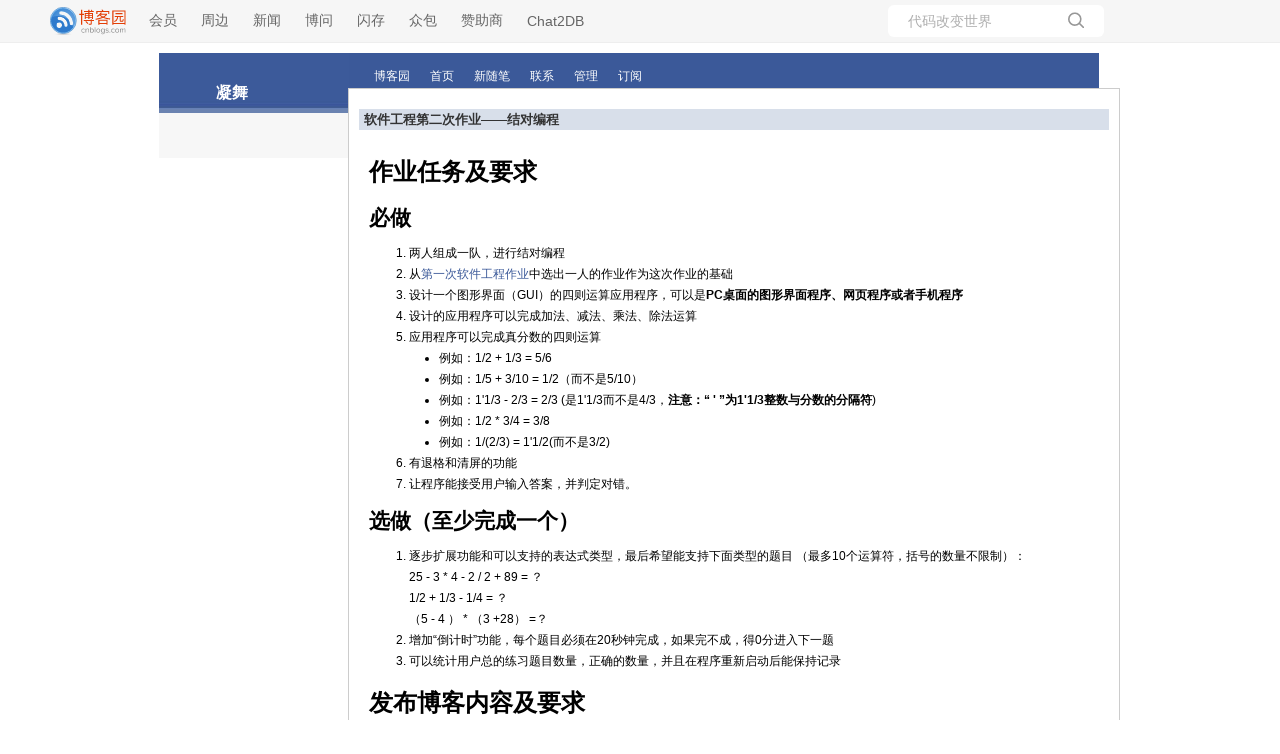

--- FILE ---
content_type: text/html; charset=utf-8
request_url: https://www.cnblogs.com/pingliu/p/6738396.html
body_size: 7969
content:
<!DOCTYPE html>
<html lang="zh-cn">
<head>
    <meta charset="utf-8" />
    <meta name="viewport" content="width=device-width, initial-scale=1.0" />
    <meta name="referrer" content="origin-when-cross-origin" />
    
    <meta name="description" content="作业任务及要求 必做 1. 两人组成一队，进行结对编程 2. 从 &amp;quot;第一次软件工程作业&amp;quot; 中选出一人的作业作为这次作业的基础 3. 设计一个图形界面（GUI）的四则运算应用程序，可以是 PC桌面的图形界面程序、网页程序或者手机程序 4. 设计的应用程序可以完成加法、减法、乘法、除" />
    <meta property="og:description" content="作业任务及要求 必做 1. 两人组成一队，进行结对编程 2. 从 &amp;quot;第一次软件工程作业&amp;quot; 中选出一人的作业作为这次作业的基础 3. 设计一个图形界面（GUI）的四则运算应用程序，可以是 PC桌面的图形界面程序、网页程序或者手机程序 4. 设计的应用程序可以完成加法、减法、乘法、除" />
    <meta property="og:image" content="https://assets.cnblogs.com/images/wechat-share.jpg" />
    <meta http-equiv="Cache-Control" content="no-transform" />
    <meta http-equiv="Cache-Control" content="no-siteapp" />
    <meta http-equiv="X-UA-Compatible" content="IE=edge" />
    <title>软件工程第二次作业——结对编程 - 青海大学软件工程 - 博客园</title>
    <link rel="icon" id="favicon" href="https://assets.cnblogs.com/favicon_v3_2.ico" type="image/x-icon" />
    <link rel="canonical" href="https://www.cnblogs.com/pingliu/p/6738396.html" />
    
    <link rel="stylesheet" href="/css/blog-common.min.css?v=R-rVrNMCww2yul5xXUhO700E4bdSawv9GWDBDURYdKA" />
    

    <link id="MainCss" rel="stylesheet" href="/skins/facebook/bundle-facebook.min.css?v=ifMp2mSxVMdNASaX9k7puHTgdGPI0kftEVFm_MmtSVA" />
        <link id="highlighter-theme-cnblogs" type="text/css" rel="stylesheet" href="/css/hljs/cnblogs.css?v=5J1NDtbnnIr2Rc2SdhEMlMxD4l9Eydj88B31E7_NhS4" />
    
    
    <link id="mobile-style" media="only screen and (max-width: 767px)" type="text/css" rel="stylesheet" href="/skins/facebook/bundle-facebook-mobile.min.css?v=a5tjm35tHR3Bq88JZf8V-jiXDhgs5wg823qWgRI6uRY" />
    
    <link type="application/rss+xml" rel="alternate" href="https://www.cnblogs.com/pingliu/rss" />
    <link type="application/rsd+xml" rel="EditURI" href="https://www.cnblogs.com/pingliu/rsd.xml" />
    <link type="application/wlwmanifest+xml" rel="wlwmanifest" href="https://www.cnblogs.com/pingliu/wlwmanifest.xml" />
    
    <script type="application/ld&#x2B;json">
    {
      "@context": "https://schema.org",
      "@type": "BlogPosting",
      "@id": "https://www.cnblogs.com/pingliu/p/6738396.html",
      "headline": "软件工程第二次作业——结对编程",
      "description": "作业任务及要求 必做 1. 两人组成一队，进行结对编程 2. 从 \&quot;第一次软件工程作业\&quot; 中选出一人的作业作为这次作业的基础 3. 设计一个图形界面（GUI）的四则运算应用程序，可以是 PC桌面的图形界面程序、网页程序或者手机程序 4. 设计的应用程序可以完成加法、减法、乘法、除法运算 5. 应用程",
      "image": [
        
      ],
      "author": {
        "@type": "Person",
        "@id": "https://www.cnblogs.com/pingliu/",
        "name": "青海大学软件工程",
        "url": "https://www.cnblogs.com/pingliu/"
      },
      "publisher": {
        "@type": "Organization",
        "@id": "https://www.cnblogs.com/",
        "name": "博客园",
        "url": "https://www.cnblogs.com/"
      },
      "datePublished": "2017-04-25T09:59:00.0000000&#x2B;08:00",
      "dateModified": "2017-04-25T10:04:00.0000000&#x2B;08:00",
      "wordCount": "3106",
      "isPartOf": {
        "@type": "Blog",
        "@id": "https://www.cnblogs.com/pingliu/",
        "name": "凝舞",
        "publisher": {
          "@type": "Organization",
          "@id": "https://www.cnblogs.com/",
          "name": "博客园"
        }
      }
    }
    </script>

    <script>
        var currentBlogId = 328323;
        var currentBlogApp = 'pingliu';
        var isLogined = false;
        var isBlogOwner = false;
        window.isCorp = false;
        window.skinName = 'facebook';
        var visitorUserId = '';
        window.hasCustomScript = false;
        window.cb_enable_mathjax = false;
        window.mathEngine = 0;
        window.codeHighlightEngine = 1;
        window.enableCodeLineNumber = false;
        window.codeHighlightTheme = 'cnblogs';
        window.darkModeCodeHighlightTheme = 'vs2015';
        window.isDarkCodeHighlightTheme = false;
        window.isDarkModeCodeHighlightThemeDark = true;
        window.isDisableCodeHighlighter = false;
        window.enableCodeThemeTypeFollowSystem = false;
        window.enableMacStyleCodeBlock = false;        
    </script>
        <script>
            window.currentPostId = 6738396;
            window.currentPostDateAdded = '2017-04-25 09:59';
        </script>
    <script src="https://assets.cnblogs.com/scripts/jquery-3.3.1.min.js"></script>
    <script src="https://cdn-www.cnblogs.com/js/blog-common.min.js?v=QBQvb-PG8HGSNQFUum_mVF8A_jVr-aOJ8i_-M44O5y8"></script>
    
</head>
<body class="skin-facebook has-navbar">
    <a name="top"></a>
        <div id="imagebar" class="imagebar-mobile imagebar-text-mobile formobile">
                <a href="https://www.doubao.com?channel=cnblogs&amp;source=hw_db_cnblogs&amp;type=lunt&amp;theme=bianc" onclick="countCreativeClicks('M2-字节-豆包')" rel="nofollow">
                    <img src="https://img2024.cnblogs.com/blog/35695/202506/35695-20250620221146444-645204917.webp" alt="" onload="countCreativeImpressionsOnMobile('M2-字节-豆包')" />
                    <span id="m2_impression" style="display:none"></span>
                </a>
        </div>
    <div id="top_nav" class="navbar forpc">
        <nav id="nav_main" class="navbar-main">
            <ul id="nav_left" class="navbar-list navbar-left">
                <li class="navbar-branding">
                    <a href="https://www.cnblogs.com/" title="开发者的网上家园" role="banner">
                        <img src="//assets.cnblogs.com/logo.svg" alt="博客园logo" />
                    </a>
                </li>
                <li><a href="https://cnblogs.vip/">会员</a></li>
                <li><a href="https://cnblogs.vip/store">周边</a></li>
                <li><a href="https://news.cnblogs.com/" onclick="countClicks('nav', 'skin-navbar-news')">新闻</a></li>
                <li><a href="https://q.cnblogs.com/" onclick="countClicks('nav', 'skin-navbar-q')">博问</a></li>
                <li><a href="https://ing.cnblogs.com/" onclick="countClicks('nav', 'skin-navbar-ing')">闪存</a></li>
                <li><a href="https://www.cnblogs.com/cmt/p/18500368">众包</a></li>
                <li><a href="https://www.cnblogs.com/cmt/p/19316348">赞助商</a></li>
                <li><a href="https://chat2db-ai.com/" target="_blank" onclick="countClicks('nav', 'skin-navbar-chat2db')">Chat2DB</a></li>
            </ul>
            <ul id="nav_right" class="navbar-list navbar-right">
                <li>
                    <form id="zzk_search" class="navbar-search dropdown" action="https://zzk.cnblogs.com/s" method="get" role="search">
                        <input name="w" id="zzk_search_input" placeholder="代码改变世界" type="search" tabindex="3" autocomplete="off" />
                        <button id="zzk_search_button" onclick="window.navbarSearchManager.triggerActiveOption()">
                            <img id="search_icon" class="focus-hidden" src="//assets.cnblogs.com/icons/search.svg" alt="搜索" />
                            <img class="hidden focus-visible" src="//assets.cnblogs.com/icons/enter.svg" alt="搜索" />
                        </button>
                        <ul id="navbar_search_options" class="dropdown-menu quick-search-menu">
                            <li tabindex="0" class="active" onclick="zzkSearch(event, document.getElementById('zzk_search_input').value)">
                                <div class="keyword-wrapper">
                                    <img src="//assets.cnblogs.com/icons/search.svg" alt="搜索" />
                                    <div class="keyword"></div>
                                </div>
                                <span class="search-area">所有博客</span>
                            </li>
                                    <li tabindex="1" onclick="zzkBlogSearch(event, 'pingliu', document.getElementById('zzk_search_input').value)">
                                        <div class="keyword-wrapper">
                                            <img src="//assets.cnblogs.com/icons/search.svg" alt="搜索" />
                                            <div class="keyword"></div>
                                        </div>
                                        <span class="search-area">当前博客</span>
                                    </li>
                        </ul>
                    </form>
                </li>
                <li id="navbar_login_status" class="navbar-list">
                    <a class="navbar-user-info navbar-blog" href="https://i.cnblogs.com/EditPosts.aspx?opt=1" alt="写随笔" title="写随笔">
                        <img id="new_post_icon" class="navbar-icon" src="//assets.cnblogs.com/icons/newpost.svg" alt="写随笔" />
                    </a>
                    <a id="navblog-myblog-icon" class="navbar-user-info navbar-blog" href="https://www.cnblogs.com/my" alt="我的博客" title="我的博客">
                        <img id="myblog_icon" class="navbar-icon" src="//assets.cnblogs.com/icons/myblog.svg" alt="我的博客" />
                    </a>
                    <a class="navbar-user-info navbar-message navbar-icon-wrapper" href="https://msg.cnblogs.com/" alt="短消息" title="短消息">
                        <img id="msg_icon" class="navbar-icon" src="//assets.cnblogs.com/icons/message.svg" alt="短消息" />
                        <span id="msg_count" style="display: none"></span>
                    </a>
                    <a id="navbar_lite_mode_indicator" data-current-page="blog" style="display: none" href="javascript:void(0)" alt="简洁模式" title="简洁模式启用，您在访问他人博客时会使用简洁款皮肤展示">
                        <img class="navbar-icon" src="//assets.cnblogs.com/icons/lite-mode-on.svg" alt="简洁模式" />
                    </a>
                    <div id="user_info" class="navbar-user-info dropdown">
                        <a class="dropdown-button" href="https://home.cnblogs.com/">
                            <img id="user_icon" class="navbar-avatar" src="//assets.cnblogs.com/icons/avatar-default.svg" alt="用户头像" />
                        </a>
                        <div class="dropdown-menu">
                            <a id="navblog-myblog-text" href="https://www.cnblogs.com/my">我的博客</a>
                            <a href="https://home.cnblogs.com/">我的园子</a>
                            <a href="https://account.cnblogs.com/settings/account">账号设置</a>
                            <a href="https://vip.cnblogs.com/my">会员中心</a>
                            <a href="javascript:void(0)" id="navbar_lite_mode_toggle" title="简洁模式会使用简洁款皮肤显示所有博客">
    简洁模式 <span id="navbar_lite_mode_spinner" class="hide">...</span>
</a>

                            <a href="javascript:void(0)" onclick="account.logout();">退出登录</a>
                        </div>
                    </div>
                    <a class="navbar-anonymous" href="https://account.cnblogs.com/signup">注册</a>
                    <a class="navbar-anonymous" href="javascript:void(0);" onclick="account.login()">登录</a>
                </li>
            </ul>
        </nav>
    </div>

    

    <div id="home">
<div id="header">
	<div id="blogTitle">
        

<h1><a id="Header1_HeaderTitle" class="headermaintitle HeaderMainTitle" href="https://www.cnblogs.com/pingliu">凝舞</a>
</h1>
<h2></h2>




		
	</div><!--end: blogTitle 博客的标题和副标题 -->
	<div id="navigator">
		

			<ul id="navList">
				<li><a id="blog_nav_sitehome" class="menu" href="https://www.cnblogs.com/">
博客园</a>
</li>
				<li>
<a id="blog_nav_myhome" class="menu" href="https://www.cnblogs.com/pingliu/">
首页</a>
</li>
				<li>

<a id="blog_nav_newpost" class="menu" href="https://i.cnblogs.com/EditPosts.aspx?opt=1">
新随笔</a>
</li>
				<li>
<a id="blog_nav_contact" class="menu" href="https://msg.cnblogs.com/send/%E9%9D%92%E6%B5%B7%E5%A4%A7%E5%AD%A6%E8%BD%AF%E4%BB%B6%E5%B7%A5%E7%A8%8B">
联系</a></li>
				<li>
<a id="blog_nav_admin" class="menu" href="https://i.cnblogs.com/">
管理</a>
</li>
				<li>
<a id="blog_nav_rss" class="menu" href="javascript:void(0)" data-rss="https://www.cnblogs.com/pingliu/rss/">
订阅</a>
				
<a id="blog_nav_rss_image" href="https://www.cnblogs.com/pingliu/rss/">
    <img src="/skins/facebook/images/xml.gif" alt="订阅" />
</a></li>
			</ul>



		<div class="blogStats">
            <div class="blog_stats">
                <div id="blog_stats_place_holder"><script>loadBlogStats();</script></div>
            </div>
        </div><!--end: blogStats -->
	</div><!--end: navigator 博客导航栏 -->
</div><!--end: header 头部 -->

<div id="main">
	<div id="mainContent">
	<div class="forFlow">
		<div id="post_detail">

<div id="topics">
	<div class="post">
		<h1 class = "postTitle">
			<a id="cb_post_title_url" class="postTitle2 vertical-middle" href="https://www.cnblogs.com/pingliu/p/6738396.html" title="发布于 2017-04-25 09:59">
    <span role="heading" aria-level="2">软件工程第二次作业——结对编程</span>
    

</a>

		</h1>
		<div class="clear"></div>
		<div class="postBody">
			<div id="cnblogs_post_body" class="blogpost-body cnblogs-markdown">
<h1 id="作业任务及要求"><font size="5" face="黑体"><strong>作业任务及要求</strong></font></h1>
<h2 id="必做">必做</h2>
<ol>
<li>两人组成一队，进行结对编程</li>
<li>从<a href="http://www.cnblogs.com/pingliu/p/6666681.html" target="_blank">第一次软件工程作业</a>中选出一人的作业作为这次作业的基础</li>
<li>设计一个图形界面（GUI）的四则运算应用程序，可以是<strong>PC桌面的图形界面程序、网页程序或者手机程序</strong></li>
<li>设计的应用程序可以完成加法、减法、乘法、除法运算</li>
<li>应用程序可以完成真分数的四则运算
<ul>
<li>例如：1/2 + 1/3 = 5/6</li>
<li>例如：1/5 + 3/10 = 1/2（而不是5/10）</li>
<li>例如：1'1/3 - 2/3 = 2/3 (是1'1/3而不是4/3，<strong>注意：“ ' ”为1'1/3整数与分数的分隔符</strong>)</li>
<li>例如：1/2 * 3/4 = 3/8</li>
<li>例如：1/(2/3) = 1'1/2(而不是3/2)</li>
</ul>
</li>
<li>有退格和清屏的功能</li>
<li>让程序能接受用户输入答案，并判定对错。</li>
</ol>
<h2 id="选做至少完成一个">选做（至少完成一个）</h2>
<ol>
<li>逐步扩展功能和可以支持的表达式类型，最后希望能支持下面类型的题目 （最多10个运算符，括号的数量不限制）：<br>
25 - 3 * 4 - 2 / 2 + 89 = ？<br>
1/2 + 1/3 - 1/4 = ？<br>
（5 - 4 ） * （3 +28） =？</li>
<li>增加“倒计时”功能，每个题目必须在20秒钟完成，如果完不成，得0分进入下一题</li>
<li>可以统计用户总的练习题目数量，正确的数量，并且在程序重新启动后能保持记录</li>
</ol>
<p><font size="5" face="黑体"><strong>发布博客内容及要求</strong></font></p>
<ol>
<li>本次作业命名为<font color="red">“<strong>软件工程第二次作业—结对编程</strong>”</font></li>
<li>在博客开始写上两个人的学号及博客链接</li>
<li>将代码上传至coding.net,并将链接发布至博客
<ul>
<li><font color="red">coding上要求源代码要有<strong>多次签入的记录（至少3次commit记录）</strong></font></li><font color="red">
</font><li><font color="red">结对两人<strong>必须都参与编码工作，将代码提交至一个账户即可</strong></font></li>
</ul>
</li>
<li>将程序运行每个功能的截图发布在博客</li>
<li>谈谈对这次结对编程的感受
<ul>
<li>结对编程时的照片</li>
<li>结对编程的心得体会</li>
</ul>
</li>
</ol>
<h1 id="作业评分规则"><font size="5" face="黑体"><strong>作业评分规则</strong></font></h1>
<ul>
<li>截止日期前交得分（按上述“作业任务及要求”和“博客内容与要求”）</li>
<li>迟交0分</li>
<li>抄袭倒扣本次作业分数</li>
<li>迟交两周以上倒扣本次作业分数</li>
</ul>
<h1 id="作业参考"><font size="5" face="黑体"><strong>作业参考</strong></font></h1>
<ul>
<li><a href="http://www.cnblogs.com/xinz/archive/2011/08/07/2130332.html" target="_blank">结对编程和两人合作</a></li>
<li><a href="http://www.cnblogs.com/xinz/archive/2011/11/20/2255971.html" target="_blank">代码规范与代码复审</a></li>
<li><a href="http://www.cnblogs.com/xinz/archive/2011/08/22/2148776.html" target="_blank">两人合作要会做汉堡包</a></li>
<li><a href="http://www.cnblogs.com/S031602240/p/6556334.html" target="_blank">别人家的孩子1</a></li>
<li><a href="http://www.cnblogs.com/ZCplayground/p/6539235.html" target="_blank">别人家的孩子2</a></li>
<li><a href="http://www.cnblogs.com/life-for-test/p/6284041.html" target="_blank">coding.net及git的使用方式</a></li>
<li><a href="http://www.liaoxuefeng.com/wiki/0013739516305929606dd18361248578c67b8067c8c017b000" target="_blank" rel="noopener nofollow">Git教程</a></li>
<li>逆波兰表达式  )
<ul>
<li><a href="http://www.cnblogs.com/wanghetao/archive/2012/04/23/2466580.html" target="_blank">http://www.cnblogs.com/wanghetao/archive/2012/04/23/2466580.html</a></li>
</ul>
</li>
<li>参考调度场算法：
<ul>
<li><a href="http://hczhcz.github.io/2014/02/27/shunting-yard-algorithm.html" target="_blank" rel="noopener nofollow">http://hczhcz.github.io/2014/02/27/shunting-yard-algorithm.html</a></li>
<li><a href="https://en.wikipedia.org/wiki/Shunting-yard_algorithm" target="_blank" rel="noopener nofollow">https://en.wikipedia.org/wiki/Shunting-yard_algorithm</a></li>
</ul>
</li>
</ul>


</div>
<div class="clear"></div>
<div id="blog_post_info_block" role="contentinfo" class="post-meta-container">
    <div id="blog_post_info"></div>
    <div class="clear"></div>
    <div id="post_next_prev"></div>
</div>
		</div>
		<div class="postDesc">posted @ 
<span id="post-date" data-last-update-days="0.003472222222222222" data-date-updated="2017-04-25 10:04">2017-04-25 09:59</span>&nbsp;
<a href="https://www.cnblogs.com/pingliu">青海大学软件工程</a>&nbsp;
阅读(<span id="post_view_count">853</span>)&nbsp;
评论(<span id="post_comment_count">3</span>)&nbsp;
&nbsp;
<a href="javascript:void(0)" onclick="AddToWz(6738396);return false;">收藏</a>&nbsp;
<a href="javascript:void(0)" onclick="reportManager.report({ currentUserId: '', targetType: 'blogPost', targetId: '6738396', targetLink: 'https://www.cnblogs.com/pingliu/p/6738396.html', title: '软件工程第二次作业——结对编程' })">举报</a>
</div>
	</div>
	
	
</div>
<!--end: topics 文章、评论容器-->
<script>
    var cb_entryId = 6738396, cb_entryCreatedDate = '2017-04-25 09:59', cb_postType = 1, cb_postTitle = '软件工程第二次作业——结对编程';
    var allowComments = true, cb_blogId = 328323, cb_blogApp = 'pingliu', cb_blogUserGuid = 'bba414c4-071b-e611-9fc1-ac853d9f53cc';
    mermaidRender.render()
    markdown_highlight()
    zoomManager.apply("#cnblogs_post_body img:not(.code_img_closed):not(.code_img_opened)");    
</script>
<a id="!comments"></a>
<div id="blog-comments-placeholder"></div>
<div id="comment_form" class="commentform">
    <a name="commentform"></a>
    <div id="divCommentShow"></div>
    <div id="comment_nav">
        <div class="comment-nav-right">
            <span id="span_refresh_tips"></span><a href="#" onclick="return RefreshPage();">刷新页面</a><a href="#top">返回顶部</a>
        </div>
    </div>
    <div id="comment_form_container"></div>
    <div class="ad_text_commentbox" id="ad_text_under_commentbox"></div>
        <div id="cnblogs_ch"></div>
    <div id="opt_under_post"></div>
        <div id="blog_c1" class="under-post-card below-post-card">
            <a href="https://cnblogs.vip/store/key-caps" rel="nofollow" target="_blank" onclick="countCreativeClicks('C1-周边-键帽')">
                <img src="https://img2024.cnblogs.com/blog/35695/202601/35695-20260126182414083-343501314.webp" onload="countCreativeImpressions('C1-周边-键帽')" alt="" style="width:300px!important;height:250px!important;min-width:300px!important;max-width:300px!important;" />
                <span id="c1_impression" style="display:none"></span>
            </a>
        </div>
    <div id="under_post_card1"></div>
    <div id="related_posts_card"></div>
    <div id="under_post_card2"></div>
    <div id="HistoryToday" class="under-post-card below-post-card"></div>
    <script type="text/javascript">
        var commentManager = new blogCommentManager();
        commentManager.renderComments(0);
        fixPostBody();
        window.footnoteTipManager.generateFootnoteTips();

            window.tocManager.displayDisableTocTips = false;
            window.tocManager.generateToc();
            
            setTimeout(function() { countViews(cb_blogId, cb_entryId); }, 50);
            
            deliverT2();
            deliverC1C2();
            loadNewsAndKb();
            
            LoadPostCategoriesTags(cb_blogId, cb_entryId);
            
            LoadPostInfoBlock(cb_blogId, cb_entryId, cb_blogApp, cb_blogUserGuid);
            GetPrevNextPost(cb_entryId, cb_blogId, cb_entryCreatedDate, cb_postType);
            loadOptUnderPost();
            GetHistoryToday(cb_blogId, cb_blogApp, cb_entryCreatedDate);
                </script>
</div>

</div>


	</div><!--end: forFlow -->
	</div><!--end: mainContent 主体内容容器-->

	<div id="sideBar">
		<div id="sideBarMain">
		<div id="calendar"><div id="blog-calendar" style="display:none"></div><script>loadBlogDefaultCalendar();</script></div>
			<div id="sidebar_news" class="newsItem">
    
<div class="newsItem">
<h3 class="catListTitle">公告</h3>
	<div id="blog-news" class="sidebar-news">
    <div id="sidebar_news_container">
    </div>
</div>
<script>loadBlogNews();</script>
</div>


</div>			
			
			<DIV id="leftcontentcontainer">
				<div id="blog-sidecolumn"></div>
                    <script>loadBlogSideColumn();</script>
			</DIV>
			
		</div><!--end: sideBarMain -->
	</div><!--end: sideBar 侧边栏容器 -->
	<div class="clear"></div>
	</div><!--end: main -->
	<div class="clear"></div>
	<div id="footer">
		
<a href="https://www.cnblogs.com/" id="footer_site_link" class="footer-brand">博客园</a>
<span class="footer-copyright"> &nbsp;&copy;&nbsp; 2004-2026</span>
<br /><span class="footer-icp">
    <a target="_blank" href="http://www.beian.gov.cn/portal/registerSystemInfo?recordcode=33010602011771"><img src="//assets.cnblogs.com/images/ghs.png" />浙公网安备 33010602011771号</a>
    <a href="https://beian.miit.gov.cn" target="_blank">浙ICP备2021040463号-3</a>
</span>



	</div><!--end: footer -->
</div><!--end: home 自定义的最大容器 -->



    

    <input type="hidden" id="antiforgery_token" value="CfDJ8E2WNf1AXE5GolAm9rsxlHD2Qg8X8X9k71-WiMIMNwVsFAFmDyH_Z52t-eLj4zG7A5IIO_3LFebqvqpUIbAgz0uQbBmt1xaRaPGTmmMbgH9qmabRBsP-omZSbhhV_0c0MNNXUykvgaHMrKnPWaO09YY" />
    <script async src="https://www.googletagmanager.com/gtag/js?id=G-M95P3TTWJZ"></script>
<script>
    window.dataLayer = window.dataLayer || [];
    function gtag() { dataLayer.push(arguments); }
    gtag('js', new Date());
    gtag('config', 'G-M95P3TTWJZ');
</script>
<script defer src="https://hm.baidu.com/hm.js?866c9be12d4a814454792b1fd0fed295"></script>
</body>
</html>


--- FILE ---
content_type: text/css
request_url: https://www.cnblogs.com/skins/facebook/bundle-facebook.min.css?v=ifMp2mSxVMdNASaX9k7puHTgdGPI0kftEVFm_MmtSVA
body_size: 1596
content:
#EntryTag{margin-top:20px;font-size:9pt;color:#808080}.topicListFooter{text-align:right;margin-top:10px;background-color:#ccc;margin-right:0;line-height:1.5em;padding-right:10px}#divRefreshComments{text-align:right;margin-right:10px;margin-bottom:5px;font-size:9pt}*{margin:0;padding:0}html{height:100%}body{color:#000;background:#fff;font-family:'PingFang SC','Microsoft YaHei','Helvetica Neue','Helvetica','Arial',sans-serif;font-size:9pt;min-height:101%}table{border-collapse:collapse;border-spacing:0}fieldset,img{border:0}ul{word-break:break-all}li{list-style:none}h1,h2,h3,h4,h5,h6{font-size:100%;font-weight:normal}a:link{color:#3b5999;text-decoration:none}a:visited{color:#3b5999;text-decoration:none}a:hover{color:#3b5999;text-decoration:underline}a:active{color:#3b5999;text-decoration:none}.clear{clear:both}.navbar{padding-top:5px;padding-bottom:5px;margin-bottom:10px;border-bottom:1px solid #eee;background-color:#f6f6f6}.navbar>nav{font-size:14px}.navbar>nav .navbar-search{background-color:#fff}#home{margin:0 auto;width:963px}#header{background-color:#3b5999;height:35px;width:750px;position:absolute;margin-left:190px}#blogTitle{position:absolute;left:-133px;top:30px}#blogTitle .headermaintitle:link,#blogTitle .headermaintitle:visited,#blogTitle .headermaintitle:hover,#blogTitle .headermaintitle:active{font-size:16px;color:#fff;font-weight:bold;text-decoration:none}#blogTitle h2{display:none}#lnkBlogLogo{display:none}#navigator{float:left;width:736px;height:35px;margin-left:10px}.blogStats{color:#ccc;text-align:right;float:right;margin-top:15px}#navList{margin-top:15px;width:410px;float:left}#navList li{float:left;margin-left:10px}#navList li a{padding:2px 5px;color:#fff;width:50px;text-decoration:none}#navList li a img{display:none}#navList li a:hover{background-color:#6d84b4}#commentform_title{background-image:url(//assets.cnblogs.com/images/icon_addcomment.gif);background-repeat:no-repeat;padding:0 0 0 25px;margin-bottom:10px}div.commentform input.author,div.commentform input.email,div.commentform input.url{background-image:url(//assets.cnblogs.com/images/icon_form.gif);background-repeat:no-repeat;border:1px solid #ccc;padding:4px 4px 4px 30px;width:300px;font-size:13px}div.commentform input.author{background-position:3px -3px}div.commentform input.email{background-position:3px -33px}div.commentform input.url{background-position:3px -63px}div.commentform textarea{font-size:13px}div.commentform p{margin-top:10px;line-height:20px}.commentbox_title_left{float:left}.commentbox_title_right{float:right;height:22px}.login_tips{background-image:url(//assets.cnblogs.com/images/icon_addcomment.gif);background-repeat:no-repeat;margin-top:10px;padding:0 0 10px 25px;font-weight:bold}.login_tips a{text-decoration:underline}.commentform .commentButton{width:60px}#sideBar{float:left;width:190px;background:url("/skins/facebook/images/toplogo.jpg") no-repeat top left;word-break:break-all}#sideBarMain{background-color:#f7f7f7;margin-top:60px}.newsItem{padding-top:10px;padding-left:5px;padding-right:5px}.newsItem .catListTitle{display:none}#leftcontentcontainer{text-align:left;padding:5px;padding-top:10px;width:180px}#leftcontentcontainer h3{background-color:#e9e9e9;color:#333;padding-left:5px;font-size:13px;margin-top:10px;margin-bottom:5px;line-height:1.5em}#leftcontentcontainer ul{margin-left:10px}.catListLink ul li{margin-top:3px;margin-left:5px}.catListLink ul a{text-decoration:none;color:#3b5999}.catListLink ul a:hover{text-decoration:underline}.catListNoteBook ul li{margin-top:3px;margin-left:5px}.catListNoteBook ul a{text-decoration:none;color:#3b5999}.catListNoteBook ul a:hover{text-decoration:underline}.catListTag ul li{margin-top:3px;margin-left:5px}.catListTag ul a{text-decoration:none;color:#3b5999}.catListTag ul a:hover{text-decoration:underline}#main{width:980px}#mainContent{width:750px;position:relative;left:-19px;top:-5px;border:1px solid #ccc;float:right;text-align:left;padding:10px;overflow:hidden;margin-top:40px}.postTitle{background-color:#d8dfea;padding:2px 5px 1px 5px;margin-top:10px}.postTitle a{color:#333;font-size:13px;font-weight:bold;text-decoration:none}.postCon{padding:10px;color:#555}.postDesc{text-align:right;margin:5px;color:#3b5999}.postDesc a{text-decoration:none;color:#3b5999}.postDesc a:hover{text-decoration:underline}.dayTitle a{color:#333;text-decoration:none;font-size:15px;font-weight:bold;margin:10px}.postBody{padding:10px;line-height:150%}#divRefreshComments a{background-color:#3b5999}.commentform{background-color:#f7f7f7;padding:10px;border-top:solid 1px #95a5c6}.commentform tr{margin-top:5px}.commentform .commenttb{width:300px}.commentform a{color:#3b5999}.contact{background-color:#f7f7f7;padding:20px}#calendar{padding-top:10px;line-height:150%}.Cal{width:180px}.CalTitle{text-align:center;width:180px}.dayTitle{border-bottom:1px solid #3b5999;padding-bottom:2px}.feedback_area_title{background-color:#e9e9e9;padding-left:10px;font-weight:bold;color:#3b5999;line-height:1.5em}.feedbackItem{padding:5px;border:solid 1px #95a5c6;margin:5px;background-color:#f7f7f7}.feedbackManage{float:right}.feedbackManage a{color:#555}.feedbackCon{padding:10px 5px}#AjaxHolder_PostComment_refreshList{color:#fff;padding:3px}#footer{float:right;margin-right:40px;margin-top:15px;padding-bottom:20px;color:#777}div.commentform textarea{font-size:13px}#digg_block{margin-top:10px}#author_profile{float:left;width:300px;margin-top:10px}.author_avatar{vertical-align:top;float:left;padding-right:5px;padding-top:5px;padding-left:2px;border:0}.author_profile_title{font-weight:bold;color:#666}.author_profile_info{float:left;line-height:18px}#div_digg{float:right;margin-bottom:10px;margin-right:30px;font-size:12px;width:120px;text-align:center;margin-top:10px}.diggit{float:left;width:46px;height:52px;background:url('/images/upup.gif') no-repeat;text-align:center;cursor:pointer;margin-top:2px}.diggnum{line-height:2.2em;font-size:14px;color:#075db3;font-family:Verdana}.buryit{float:right;margin-left:20px;width:46px;height:52px;background:url('/images/downdown.gif') no-repeat;text-align:center;cursor:pointer;margin-top:2px}.burynum{line-height:2.2em;font-size:14px;color:#075db3;font-family:Verdana}.diggword{margin-top:5px;margin-left:0;font-size:12px;color:#808080}a.digg_gray:link{color:#808080;text-decoration:underline}a.digg_gray:visited{color:#808080;text-decoration:underline}a.digg_gray:hover{color:#f00;text-decoration:underline}a.digg_gray:active{color:#808080;text-decoration:underline}.divRecentComment{overflow:hidden}#cnblogs_post_body{line-height:1.8}#cnblogs_post_body img{max-width:720px}.blogpost-body #main,.blogpost-body #mainContent,.blogpost-body #mainContent>*{all:inherit}.blogpost-body .blogStats{display:none}@media only screen and (max-width:767px){#home{width:auto}#header{width:auto;margin-left:0 !important}#main{width:auto}#mainContent{width:auto;position:static}#sideBar{float:none;width:auto}#leftcontentcontainer{width:auto}#calendar{display:none}#sideBarMain{margin-top:0}#header{height:100px;position:static}#mainContent{margin-top:0}#blogTitle{position:static;padding:10px}#navList{width:auto;float:none;margin-top:5px}#navList li{float:right;margin-left:10px;margin-right:5px}#navigator{float:right;width:auto}.blogStats{font-size:13px;margin:10px 5px}#mainContent{float:none}}

--- FILE ---
content_type: text/javascript
request_url: https://cdn-www.cnblogs.com/js/blog-common.min.js?v=QBQvb-PG8HGSNQFUum_mVF8A_jVr-aOJ8i_-M44O5y8
body_size: 101643
content:
function t2Click(){$("#cnblogs_ch").append('<img style="display:none" src=""/>')}function deliverT2(){window.isCorp!==!0&&($("#cnblogs_ch").html().length<5?$.getJSON("https://a1.cnblogs.com/group/T2",function(data){if(data){var deliveryHtml=data.T2;deliveryHtml&&$("#cnblogs_ch").html(deliveryHtml)}}):$("#cnblogs_ch a").each(function(i,element){var impressionUnits=$(element).data("impression"),unitArray,i;if(impressionUnits)for(unitArray=impressionUnits.split(";"),i=0;i<unitArray.length;i++)countCreativeImpressions(unitArray[i])}))}function deliverC1C2(){$("#blog_c1 #div-gpt-ad-1592365906576-0").length&&$.getScript("https://securepubads.g.doubleclick.net/tag/js/gpt.js",function(){deliverGoogleAdC1()})}function deliverGoogleAdC1(){window.googletag=window.googletag||{cmd:[]};googletag.cmd.push(function(){googletag.defineSlot("/1090369/C1",[300,250],"div-gpt-ad-1592365906576-0").addService(googletag.pubads());googletag.pubads().enableSingleRequest();googletag.pubads().collapseEmptyDivs();googletag.enableServices()});canShowAdsense()?googletag.cmd.push(function(){googletag.display("div-gpt-ad-1592365906576-0")}):$("#blog_c1").hide()}function hideWhenNoAdDelivery(adUnit){setTimeout(function(){var adsIframe=document.getElementById("google_ads_iframe_/1090369/"+adUnit+"_0__container__");adsIframe&&adsIframe.innerHTML===""&&$("#cnblogs_c2").hide()},400)}function deliverAdC1(){}function deliverAdC2(){mobileVisit?deliverC2Mobile():deliverC2PC()}function deliverC2Mobile(){}function hideC2Mobile(){}function deliverC2PC(){}function deliverC2Adsense(){}function canShowAdsense(){var titleElement=$("#cb_post_title_url"),bodyElement,bodyText,blacklist;if(titleElement.length){var title=titleElement.html(),result=["破解","序列号","crack","CRACK","下载","激活","keygen","逆向工程","注册","汉化版","密钥",].filter(function(data){return title.indexOf(data)>-1});if(result.length>0)return!1}return(bodyElement=$("#cnblogs_post_body"),bodyElement.length&&(bodyText=bodyElement.text(),bodyText.length<300))?!1:(blacklist=[1489405,1873020,3658314,3349843,3120490,2131583,5601171,7783178,2117105,4315037,3343865,5106828,9943394,1512482,8615503,8495009,8481402,3873909,8414234,1718087,6021462,3925643,6435456,9242918,6666860,],$.inArray(cb_entryId,blacklist)!==-1)?!1:!0}function deliverC3(){blogDeliverC3Done!==!0&&(blogDeliverC3Done=!0,$.ajax({url:getAjaxBaseUrl()+"sideColumnAd",dataType:"html",cache:!1,type:"get",headers:{"X-Alt-Referer":document.referrer},success:function(data){data&&data.length>10&&typeof cb_entryId!="undefined"&&(cb_entryId==17567981||cb_entryId==17520031)}}))}function deliverM2(){}function impressC1(){}function impressC0(title,url){$.get(url)}function impressM2(title,url){$.get(url)}function impressC2(title,url){$.get(url)}function impressEventC0(){}function clickBanner(id){$.ajax({url:"/ajax/bigbanner/click",type:"post",data:JSON.stringify({id:id}),contentType:"application/json; charset=UTF-8"})}function hideEmptyAdUnits(){$("#blog_c1 #div-gpt-ad-1592365906576-0").length&&!$("#blog_c1 iframe").length&&$("#blog_c1").hide()}function blogCommentManager(){var currentPage=0;this.toggleSortDirection=function(){this.isDesc=!this.isDesc};this.getCurrentPage=function(){return currentPage};this.PageSize=function(){return pageSize};this.showCommentForm=function(commentForm){if(!allowComments){$("#comment_form_container").html("（评论功能已被禁用）");return}var currentNode=$("#comment_form_container");currentNode.html(commentForm);$("#tbCommentBody").bind("keydown",function(event){commentManager.ctlEnterPost(event)});$("#btn_comment_submit").bind("click",function(){return commentManager.postComment(),!1});$("#tbCommentBody").focus(function(){$("#tbCommentBody").mention({typeaheadOpts:{under:!0}})});location.hash=="#commentform"&&scrollToAnchor("#commentform")};this.postComment=function(){$("#btn_comment_submit").val()=="修改评论"&&$("#comment_edit_id").html!=""?commentManager.UpdateComment():commentManager.PostNewComment()};this.ctlEnterPost=function(event){return event.ctrlKey&&event.keyCode===13?(commentManager.postComment(),!1):!0};this.PostNewComment=function(){var content=$.trim($("#tbCommentBody").val()),comment,parentCommentId;if(!content){ShowCommentMsg("请输入评论内容！");return}if(content.length>4e3){ShowCommentMsg("评论内容过长，超过4000个字数限制！当前长度："+content.length);return}if(cb_entryId<=0){ShowCommentMsg("postId不正确");return}ShowCommentMsg("评论提交中...");$("#btn_comment_submit").attr("disabled","disabled");comment={};comment.postId=cb_entryId;comment.body=content;parentCommentId=$("#span_parentcomment_id").text();comment.parentCommentId=/(\d)/.test(parentCommentId)?parseInt(parentCommentId,10):0;$.ajax({url:getAjaxBaseUrl()+"PostComment/Add.aspx",data:JSON.stringify(comment),type:"post",dataType:"json",contentType:"application/json; charset=UTF-8",headers:{RequestVerificationToken:$("#antiforgery_token").val()},timeout:3e4,success:function(data){data?(data.isSuccess?(ShowCommentMsg("感谢您的回复:) 服务器端执行耗时"+data.duration+"毫秒"),$("#tbCommentBody").val(""),$("#btn_edit_comment").click(),commentEditor.removeComment(),$("#divCommentShow").html($("#divCommentShow").html()+data.message),markdown_highlight("#divCommentShow"),cb_mathjax_render("divCommentShow"),zoomManager.apply("#divCommentShow img"),ResetCommentBox()):data.message?ShowCommentMsg(data.message):ShowCommentMsg("抱歉，评论提交失败！麻烦反馈至 contact@cnblogs.com "),$("#btn_comment_submit").removeAttr("disabled")):(ShowCommentMsg(errorMsg),$("#btn_comment_submit").removeAttr("disabled"))},error:function(xhr,textStatus){xhr.status===500?ShowCommentMsg("抱歉，发生了错误！麻烦反馈至 contact@cnblogs.com "):xhr.status===429?ShowCommentMsg("抱歉，提交过于频繁，请稍后再试。"):xhr.status>0?(ShowCommentMsg("抱歉，评论提交失败，请尝试刷新页面！"),console.log("评论提交失败，错误码："+xhr.status+" 错误信息："+xhr.responseText)):ShowCommentMsg("抱歉，评论提交失败！xhr.status: "+xhr.status+", textStatus: "+textStatus);$("#btn_comment_submit").removeAttr("disabled")}})};this.UpdateComment=function(){var comment={};comment.commentId=parseInt($("#comment_edit_id").html());comment.body=$("#tbCommentBody").val();$.ajax({url:getAjaxBaseUrl()+"PostComment/Update.aspx",data:JSON.stringify(comment),type:"post",dataType:"json",contentType:"application/json; charset=UTF-8",headers:{RequestVerificationToken:$("#antiforgery_token").val()},success:function(data){if(data)data.isSuccess?(ShowCommentMsg("评论修改成功"),$("#comment_body_"+comment.commentId).html(data.message),ResetCommentBox(),commentEditor.removeComment(),markdown_highlight("#comment_body_"+comment.commentId)):ShowCommentMsg(data.message);else ShowCommentMsg("抱歉！评论修改失败！请与管理员联系(contact@cnblogs.com)。")},error:function(xhr,textStatus){xhr.status===500?ShowCommentMsg("抱歉！评论修改失败！请联系管理员 contact@cnblogs.com。"):(ShowCommentMsg("抱歉！评论修改失败！请尝试刷新页面。"),console.log("抱歉，评论提交失败！xhr.status: "+xhr.status+", textStatus: "+textStatus))}})};this.Subscribe=function(){if(confirm("确认订阅吗？订阅后有新评论时会邮件通知您")){var postId=cb_entryId,blogId=cb_blogId;$("#commentbox_opt_sub").html("提交中...").css("color","red").removeAttr("onclick");$.ajax({url:getAjaxBaseUrl()+"Subscribe/SubscribeComment.aspx",data:'{"blogId":'+blogId+',"postId":'+postId+"}",type:"post",dataType:"json",contentType:"application/json; charset=UTF-8",headers:{RequestVerificationToken:$("#antiforgery_token").val()},success:function(data){data?$("#commentbox_opt_sub").html("订阅成功"):$("#commentbox_opt_sub").html("订阅失败")}})}};this.Unsubscribe=function(){var postId=cb_entryId;$("#commentbox_opt_unsub").html("提交中...");$("#commentbox_opt_unsub").css("color","red");$("#commentbox_opt_unsub").removeAttr("onclick");$.ajax({url:getAjaxBaseUrl()+"Subscribe/UnsubscribeComment.aspx",data:'{"postId":'+postId+"}",type:"post",dataType:"json",contentType:"application/json; charset=UTF-8",headers:{RequestVerificationToken:$("#antiforgery_token").val()},success:function(data){data?$("#commentbox_opt_unsub").html("取消订阅成功"):$("#commentbox_opt_unsub").html("取消订阅失败")}})};this.ResetCommentBox=function(){$("#btn_comment_submit").val("提交评论");$("#comment_edit_id").html("");$("#tbCommentBody").val("")};this.loadMailSubscribeOperation=function(){$("#commentbox_opt").append('<a href="">订阅回复<\/a>')};this.buildHashMap=function(){var hashTable,map,i;if(!location.hash)return new Map;for(hashTable=location.hash.substring(1).split("&").map(function(item){var arr=item.split("=");return arr.length===1?["anchor",arr[0]]:[arr[0],arr[1]]}),map=new Map,i=0;i<hashTable.length;i++)map.set(hashTable[i][0],hashTable[i][1]);return map};this.applyHashMap=function(map){location.hash="#"+[...map].map(function(item){return item[0]==="anchor"?item[1]:item[0]+"="+item[1]}).join("&")};this.addToHash=function(key,value){var map=this.buildHashMap();map.set(key,value);this.applyHashMap(map)};this.removeFromHash=function(key){var map=this.buildHashMap();map.remove(key);this.applyHashMap(map)};this.getFromHash=function(key){var map=this.buildHashMap();return map.get(key)};this.renderComments=function(pageIndex,pageSize,commentId){var isScrollToCommentAnchor,anchorCommentId,showComments;currentPage=pageIndex;isScrollToCommentAnchor=!1;anchorCommentId=0;typeof commentId!="undefined"&&(anchorCommentId=commentId,isScrollToCommentAnchor=!0);isScrollToCommentAnchor||pageIndex!==0||this.getFromHash("anchor")===undefined||(isScrollToCommentAnchor=!0,anchorCommentId=this.getFromHash("anchor"));pageIndex>0&&(this.addToHash("anchor","!comments"),document.getElementById("!comments").scrollIntoView());var isDesc=this.getFromHash("desc")==="true",order=+this.getFromHash("order"),ajaxParam={postId:cb_entryId,pageIndex:pageIndex,anchorCommentId:anchorCommentId,isDesc:isDesc,order:order,loadCommentBox:!this.isCommentBoxLoaed};pageIndex||delete ajaxParam.pageIndex;$("#blog-comments-placeholder").html('<div style="color:green;margin:50px;font-weight:normal;">努力加载评论中...<\/div>');const manager=this;$.ajax({url:getAjaxBaseUrl()+"comments-block",data:ajaxParam,type:"get",timeout:1e4,dataType:"json",success:function(data){$("#post_comment_count").html(data.commentCount);data.commentCount&&data.comments?showComments(data.comments):$("#blog-comments-placeholder").html("");manager.isCommentBoxLoaed!==!0&&data.commentForm&&(manager.showCommentForm(data.commentForm),manager.isCommentBoxLoaed=!0)},error:function(data){data.status>0&&$("#blog-comments-placeholder").html("抱歉！发生了错误！麻烦反馈至contact@cnblogs.com")}});showComments=function(comments){const $commentPlaceholder=$("#blog-comments-placeholder");$commentPlaceholder.html(comments);$("#comment_default_list").on("click",function(){history.replaceState("","",location.pathname+"#!comments");manager.renderComments(0)});$("#comment_sort").on("click",function(){manager.addToHash("desc",!isDesc);manager.renderComments(1,pageSize)});$("#comment_sort_order_time").on("click",function(){manager.addToHash("order",0);$("#comment_sort_order_time").hasClass("active")?manager.addToHash("desc",!isDesc):manager.addToHash("desc",!0);manager.renderComments(1,pageSize)});$("#comment_sort_order_digg").on("click",function(){manager.addToHash("order",1);$("#comment_sort_order_digg").hasClass("active")?manager.addToHash("desc",!isDesc):manager.addToHash("desc",!0);manager.renderComments(1,pageSize)});var anchor=manager.getFromHash("anchor");isScrollToCommentAnchor?setTimeout(function(){const comment=document.getElementById("comment_anchor_"+anchorCommentId);comment&&comment.scrollIntoView()},100):(anchor==="#!comments"||anchor==="#comments_pager_top")&&setTimeout(function(){document.getElementById("!comments").scrollIntoView()},100);comment_maxId=$("#comment-maxId").html();comment_maxDate=$("#comment-maxDate").html();markdown_highlight("#blog-comments-placeholder");cb_mathjax_render("blog-comments-placeholder");zoomManager.apply(".blog_comment_body img");initCodeBlockToolbar($commentPlaceholder[0])}}}function RefreshCommentList(){return $("#tip_comment").html(""),$("#span_refresh_tips").show(),$("#span_refresh_tips").html("正在刷新..."),$("#span_refresh_tips").css("color","red"),$("#lnk_RefreshComments").hide(),comment_maxDate||(comment_maxDate=$("#post-date").html()),loadNewComments(cb_entryId,comment_maxDate,comment_maxId),!1}function loadNewComments(parentId,startDate,startId){var ajaxParam={parentId:parentId,startDateStr:startDate,startId:+startId};$.ajax({url:getAjaxBaseUrl()+"comment/NewComments.aspx",type:"POST",data:JSON.stringify(ajaxParam),dataType:"text",contentType:"application/json; charset=utf-8",timeout:1e4,success:function(data){if(data){var comment_my_posted=$("#divCommentShow div.comment_my_posted");$(comment_my_posted).length&&$(comment_my_posted).remove();$("#divCommentShow").html(data);zoomManager.apply("#divCommentShow img")}else $("#tip_comment").html("暂无新评论");$("#span_refresh_tips").hide();$("#lnk_RefreshComments").show()},error:function(data){$("#tip_comment").html("刷新评论失败，状态码："+data.status+" 错误信息："+data.responseText);$("#span_refresh_tips").hide();$("#lnk_RefreshComments").show()}})}function ReplyComment(commentId,replyTo){var author=$("#a_comment_author_"+commentId).text().trim();return $("#tbCommentBody").focus().val("@"+author+"\n"+$("#tbCommentBody").val()),$("#span_parentcomment_id").html(commentId),replyTo.length>0&&$("#span_comment_replyto").html(replyTo),!1}function QuoteComment(commentId,replyTo){return $("#tip_comment").html("正在加载引用内容..."),$("#span_parentcomment_id").html(commentId),$("#span_comment_replyto").html(replyTo),GetQuoteComment(commentId),!1}function GetQuoteComment(commentId){var request={commentId:commentId};return $.ajax({url:getAjaxBaseUrl()+"comment/GetCommentBody.aspx",type:"post",data:JSON.stringify(request),dataType:"text",contentType:"application/json; charset=utf-8",timeout:1e4,success:function(data){var author,lines,toQuote,i;if(data){for(author=$("#a_comment_author_"+commentId).text(),data.length>300&&(data=data.substring(0,300)+"..."),lines=data.split("\n"),toQuote="@"+author+"\n",i=0;i<lines.length;i++)toQuote+="> "+lines[i].trim()+"\n";$("#comment_edit_id").html(commentId);$("#tbCommentBody").focus();$("#tbCommentBody").val(toQuote+"-----\n")}ShowCommentMsg("")},error:function(data){$("#btn_comment_submit").val("修改评论");ShowCommentMsg("获取引用内容失败，状态码："+data.status+" 错误信息："+data.responseText)}}),!1}function GetCommentBody(commentId){ShowCommentMsg("评论内容加载中...");var request={commentId:commentId};return $.ajax({url:getAjaxBaseUrl()+"comment/GetCommentBody.aspx",type:"post",data:JSON.stringify(request),dataType:"text",contentType:"application/json; charset=utf-8",timeout:1e4,success:function(data){data&&($("#comment_edit_id").html(commentId),$("#tbCommentBody").focus(),$("#tbCommentBody").val(data),$("#btn_comment_submit").val("修改评论"),$("#span_comment_canceledit").css("display","inline"));ShowCommentMsg("")},error:function(data){$("#btn_comment_submit").val("修改评论");ShowCommentMsg("获取评论内容失败，状态码："+data.status+" 错误信息："+data.responseText)}}),!1}function DelComment(id,element,parentId){return confirm("确认要删除该评论吗?")&&(currentDelElement=element,currentCommentID=id,$(currentDelElement).html("<span style='color:red'>正在删除...<\/span>"),$(currentDelElement).removeAttr("href"),$(currentDelElement).removeAttr("onclick"),$.ajax({url:getAjaxBaseUrl()+"comment/DeleteComment.aspx",type:"post",data:JSON.stringify({commentId:currentCommentID,pageIndex:commentManager.getCurrentPage(),parentId:+parentId}),contentType:"application/json; charset=utf-8",dataType:"json",timeout:1e4,headers:{RequestVerificationToken:$("#antiforgery_token").val()},success:function(data){data?($("#comment_body_"+currentCommentID).html(""),document.getElementById("comment_anchor_"+currentCommentID)!=null&&(document.getElementById("comment_anchor_"+currentCommentID).parentNode.innerHTML=""),currentDelElement.parentNode!=null&&(currentDelElement.parentNode.innerHTML="<span style='color:red'>删除成功!<\/span>")):$(currentDelElement).html("删除失败！")},error:function(){$(currentDelElement).html("删除失败！")}})),!1}function clt_enter(event){return event.ctrlKey&&event.keyCode===13?(PostComment(),!1):!0}function ShowCommentMsg(msg){$("#tip_comment").html(msg);$("#tip_comment2").html(msg)}function InsertCodeToEditor(code){$("#tbCommentBody").focus();$("#tbCommentBody").val($("#tbCommentBody").val()+code)}function CancelCommentEdit(){confirm("确认取消修改吗？")&&ResetCommentBox()}function ResetCommentBox(){$("#btn_comment_submit").val("提交评论");$("#comment_edit_id").html("");$("#span_comment_canceledit").css("display","none");$("#tbCommentBody").val("").show();$("#tbCommentBodyPreview").hide()}function RefreshPage(){return location.reload(),!1}function AddParamToUrl(url,paramName,paramValue){var index=url.indexOf("?");return index>0&&(url=url.substring(0,index)),url+"?"+paramName+"="+paramValue}function OpenImageUploadWindow(){var uploadUrl=location.protocol+"//upload.cnblogs"+location.hostname.substring(location.hostname.lastIndexOf("."))+"/imageuploader/upload?host=www.cnblogs.com&editor=0#tbCommentBody";document.domain="cnblogs."+location.hostname.substring(location.hostname.lastIndexOf(".")+1,location.hostname.length);OpenWindow(uploadUrl,450,120,200)}function insertIndent(id){var val=$("#"+id).selection();val==""?$("#"+id).parseHtml("　　"):$("#"+id).parseHtml("　　"+val)}function insertUbbUrl(id){var p1=prompt("显示链接的文本.\n如果为空，那么将只显示超级链接地址",""),p2;p1!=null&&(p2=prompt("http:// 超级链接","http://"),p2!=""&&p2!="http://"&&(p1!=""?$("#"+id).parseHtml("[url="+p2+"]"+p1+"[/url]"):$("#"+id).parseHtml("[url]"+p2+"[/url]")))}function insertUbbImg(id){var p=prompt("请先将图片上传到您的图库中，然后将图片地址拷下粘贴在此：","http://");p!=null&&$.trim(p)!=""&&p.toLowerCase()!="http://"&&$("#"+id).parseHtml("[img]"+p+"[/img]")}function insertUploadImg(imgUrl){$("#tbCommentBody").parseHtml("[img]"+imgUrl+"[/img]\n");$("#tbCommentBody").focus()}function insertUbbCode(){var c_width=450,c_height=400,leftVal=(screen.width-c_width)/2,topVal=(screen.height-c_height)/2,codeWindow;document.domain="cnblogs."+location.hostname.substring(location.hostname.lastIndexOf(".")+1,location.hostname.length);codeWindow=window.open("/SyntaxHighlighter.htm","_blank","width="+c_width+",height="+c_height+",toolbars=0,resizable=1,left="+leftVal+",top="+topVal);codeWindow.focus()}function green_channel_success(element,msg){$(element).replaceWith('<span style="color:red">'+msg+"<\/span>")}function loadNewsAndKb(){}function loadBlogNews(){blogLoadBlogNewsDone!==!0&&(blogLoadBlogNewsDone=!0,$.ajax({url:getAjaxBaseUrl()+"news",type:"get",dataType:"text",success:function(data){var ghUserName,path;if(data)if(data.indexOf("<script")<data.indexOf("<script>getFollowStatus")){if(data.indexOf("cdn.jsdelivr.net/gh/BNDong/Cnblogs-Theme-SimpleMemory")>=0&&(ghUserName=data.match(/GhUserName *: *['"](\w+)['"]/),ghUserName===null||ghUserName[1].toUpperCase()==="BNDong".toUpperCase())){const version=data.match(/cdn\.jsdelivr\.net\/gh\/BNDong\/Cnblogs-Theme-SimpleMemory@v?([1-2]\.\d+\.\d+)/);version&&version[1]<="2.1.4"&&(data=data.replace(/cdn\.jsdelivr\.net\/gh\/BNDong\/Cnblogs-Theme-SimpleMemory@v?([1-2]\.\d+\.\d+)/g,"cdn.cnblogs.com/gh/BNDong/Cnblogs-Theme-SimpleMemory@v$1"));data=data.replace(/(GhVersions *: *["'])v1\.([0-1]\.\d+|2\.[0-5].*?),*/g,"$1v1.2.6").replace(/(Cnblogs-Theme-SimpleMemory@)v1\.([0-1]\.\d+|2\.[0-5])/gi,"$1v1.2.6")}if(data.indexOf("cdn.jsdelivr.net/gh/esofar/cnblogs-theme-silence")>=0){const version=data.match(/cdn\.jsdelivr\.net\/gh\/esofar\/cnblogs-theme-silence@([^/]+)/);version&&version[1]<="3.0.0-beta4"&&(data=data.replace(/cdn\.jsdelivr\.net\/gh\/esofar\/cnblogs-theme-silence@([^/]+)/g,"cdn.cnblogs.com/jsDelivr/gh/esofar/cnblogs-theme-silence@v$1"))}data.indexOf(".jsdelivr.net/")>=0&&(path="/gh/esofar/cnblogs-theme-silence@3.0.0-rc2/",data=data.replace("//fastly.jsdelivr.net"+path,"//cdn.cnblogs.com/"+path));$.getScript(location.protocol+"//assets.cnblogs.com/script/jquery.writeCapture-min.js",function(){$("#sidebar_news_container").writeCapture().html(data);loadBlogAccessorie()})}else data.indexOf("错误提示：发生了异常")<0&&($("#sidebar_news_container #news_content_preload").length?$("#sidebar_news_container").append(data):$("#sidebar_news_container").html(data).show(),loadBlogAccessorie());deliverC3()}}))}function loadBlogAccessorie(){blogLoadBlogAccessorieDone!==!0&&(blogLoadBlogAccessorieDone=!0,$.ajax({url:getAjaxBaseUrl()+"blog-accessories",type:"get",dataType:"json",success:function(data){data&&(data.followStatus&&$("#p_b_follow").html(data.followStatus),isLogined&&!isBlogOwner&&blogSubscribeManager.updateSubscribeStatus(data.isSubscribed))}}))}function loadBlogCalendar(dateStr){lastBlogCalendarDateStr&&lastBlogCalendarDateStr==dateStr||(lastBlogCalendarDateStr=dateStr,$.ajax({url:getAjaxBaseUrl()+"calendar",data:{dateStr:dateStr},type:"get",dataType:"text",success:function(data){data.trim()&&($("#blog-calendar").html(data),$("#blog-calendar").show())}}))}function loadBlogDefaultCalendar(){if($("#blog-calendar").length){var dateStr="",currentUri=$("#cb_post_title_url").attr("href"),match;(match=/\/archive\/(\d{4}\/\d{2}\/\d{2})\//g.exec(currentUri))?dateStr=match[1]:(match=/\/archive\/(\d{4}\/\d{2}\/\d{2})\./g.exec(currentUri))?dateStr=match[1]:(match=/\/archive\/(\d{4}\/\d{2})./g.exec(currentUri))&&(dateStr=match[1]);loadBlogCalendar(dateStr)}}function loadBlogSideColumn(slotSelector="#blog-sidecolumn",successCallback=undefined){if(successCallback==null&&(successCallback=function(data){data&&data.sideColumn&&($(slotSelector).html(data.sideColumn),data.topLists&&($("#sidebar_recentcomments").length?$(data.topLists).insertBefore("#sidebar_recentcomments"):$("#blog-sidecolumn").append(data.topLists)),hideCustomSkinEmptyCards())}),$(slotSelector).length){if(blogLoadBlogSideColumnDone===!0)return;blogLoadBlogSideColumnDone=!0;var categoryEntry=window.categoryEntry;$.ajax({url:getAjaxBaseUrl()+"sidebar-lists",data:{pcid:categoryEntry&&categoryEntry.categoryId?categoryEntry.categoryId:undefined,pct:categoryEntry&&categoryEntry.categoryType?categoryEntry.categoryType:undefined},type:"get",dataType:"json",success:successCallback})}}function loadBlogTopLists(){}function LoadPostCategoriesTags(){}function LoadPostInfoBlock(){}function GetPrevNextPost(){}function loadBlogStats(){blogloadBlogStatsDone!==!0&&(blogloadBlogStatsDone=!0,$.ajax({url:getAjaxBaseUrl()+"blog-stats",type:"get",dataType:"text",timeout:1e3,success:function(data){data&&$("#blog_stats_place_holder").replaceWith(data)}}))}function GetHistoryToday(){}function getBlogPostBody(postId){$.ajax({url:getAjaxBaseUrl()+"postbody/fulltext",data:JSON.stringify({postId:postId}),type:"post",contentType:"application/json",dataType:"text",success:function(data){if(data){var elementId="#postlist_description_"+postId;$(elementId).html('<div class="postBody blogpost-body">'+data+"<\/div>");cb_mathjax_render(elementId);fixPostListBodyFormat();markdown_highlight(elementId)}}})}function loadPageBeginHtml(){blogLoadPageBeginHtmlDone!==!0&&(blogLoadPageBeginHtmlDone=!0,$.ajax({url:getAjaxBaseUrl()+"page-begin-html",type:"get",dataType:"text",success:function(data){data&&$("#page_begin_html").html(data)}}))}function loadPageEndHtml(){blogLoadPageEndHtmlDone!==!0&&(blogLoadPageEndHtmlDone=!0,$.ajax({url:getAjaxBaseUrl()+"page-end-html",type:"get",dataType:"text",success:function(data){data&&$("#page_end_html").html(data)}}))}function hideCustomSkinEmptyCards(){skinName==="ClassicBlue"&&$("#leftcontentcontainer .sidebar-block").each(function(){var card=$(this);console.log($(card).html());console.log($(card).text());$.trim($(card).html()).length==0&&$(card).css("display","none")})}function loadOptUnderPost(){isLogined&&$.ajax({url:getAjaxBaseUrl()+"OptUnderPost.aspx",type:"get",data:{postId:cb_entryId},dataType:"text",success:function(data){data&&($("#opt_under_post").html(data),loadSiteHomeAuditStatus())}})}function loadSiteHomeAuditStatus(){$("#audit_sitehome_pass").hide();$.ajax({url:"https://audit.cnblogs.com/api/v2/siteCategories/808/posts",type:"get",xhrFields:{withCredentials:!0},success:function(data){data.items.some(function(ele){return ele.id===cb_entryId})&&$("#audit_sitehome_pass").show()}})}function passSiteHome(){var optElement=$("#audit_sitehome_pass");$(optElement).html("<span style='color:red'>首页通过中...<\/span>");$.ajax({url:"https://audit.cnblogs.com/api/v2/siteCategories/808/posts/"+cb_entryId+":review",type:"put",xhrFields:{withCredentials:!0},data:JSON.stringify({auditResult:1,blogId:currentBlogId,postId:cb_entryId}),contentType:"application/json; charset=utf-8",dataType:"text",success:function(){$(optElement).html("<span style='color:red'>首页通过成功<\/span>")},error:function(){$(optElement).html("<span style='color:red'>首页通过失败! <\/span>")}})}function outFromAggHome(){var optElement=$("#audit_sitehome_remove");$(optElement).html("<span style='color:red'>移出首页中...<\/span>");$.ajax({url:"https://audit.cnblogs.com/api/v2/siteCategories/808/posts/"+cb_entryId+":review",data:JSON.stringify({auditResult:4,blogId:currentBlogId,postId:cb_entryId,title:"移出首页通知",message:`您好，您的博文“[${cb_postTitle}](https://www.cnblogs.com/${cb_blogApp}/p/${cb_entryId}.html)”被移出首页，由此给您带来麻烦，请谅解！

首页是分享知识的地方，我们对发布在首页的博文的基本要求是：原创精品，排版整齐，有足够的篇幅，与程序员相关，能够让读者从中学到知识。

如果工作人员处理不当，请您谅解并发邮件至 contact@cnblogs.com 与我们联系。`}),type:"put",contentType:"application/json; charset=utf-8",dataType:"text",xhrFields:{withCredentials:!0},success:function(){$(optElement).html("<span style='color:red'>移出首页成功<\/span>")},error:function(){$(optElement).html("<span style='color:red'>移出首页失败<\/span>")}})}function passBlogWhitelist(){var optElement=$("#blog_whitelist_add");$(optElement).html("<span style='color:red'>添加博客到白名单...<\/span>");$.ajax({url:getAjaxBaseUrl()+"AddToWhitelist",type:"post",dataType:"json",contentType:"application/json; charset=utf-8",data:JSON.stringify({blogId:currentBlogId}),success:function(){$(optElement).html("<span style='color:red'>添加到白名单成功！<\/span>")},error:function(){$(optElement).html("<span style='color:red'>添加到白名单失败! <\/span>")}})}function passPostWhitelist(){var optElement=$("#blog_post_whitelist_add");$(optElement).html("<span style='color:red'>添加到博文白名单...<\/span>");$.ajax({url:getAjaxBaseUrl()+"AddPostToWhitelist",type:"post",dataType:"json",contentType:"application/json; charset=utf-8",data:JSON.stringify({blogId:currentBlogId,postId:cb_entryId}),success:function(){$(optElement).html("<span style='color:red'>添加到白名单成功！<\/span>")},error:function(){$(optElement).html("<span style='color:red'>添加到白名单失败! <\/span>")}})}function privatePost(){var optElement=$("#blog_post_private");$(optElement).html("<span style='color:red'>设置为私有博文...<\/span>");$.ajax({url:"https://audit.cnblogs.com/api/v2/blogPosts/"+cb_entryId+"/accessPermission",type:"put",data:JSON.stringify({blogId:currentBlogId,userId:cb_blogUserGuid,accessPermission:134217728}),contentType:"application/json; charset=utf-8",dataType:"text",xhrFields:{withCredentials:!0},success:function(){$(optElement).html("<span style='color:red'>设置为私有博文成功！<\/span>")},error:function(){$(optElement).html("<span style='color:red'>设置为私有博文失败! <\/span>")}})}function publicPost(){var optElement=$("#blog_post_public");$(optElement).html("<span style='color:red'>取消设置为私有博文...<\/span>");$.ajax({url:"https://audit.cnblogs.com/api/v2/blogPosts/"+cb_entryId+"/accessPermission",type:"delete",data:JSON.stringify({blogId:currentBlogId,userId:cb_blogUserGuid,accessPermission:134217728}),contentType:"application/json; charset=utf-8",dataType:"text",xhrFields:{withCredentials:!0},success:function(){$(optElement).html("<span style='color:red'>取消设置为私有博文成功！<\/span>")},error:function(){$(optElement).html("<span style='color:red'>取消设置为私有博文失败! <\/span>")}})}function auditPassBlogPost(){var optElement=$("#audit_blogpost_pass");$(optElement).html("<span style='color:red'>博文通过中...<\/span>");$.ajax({url:"https://audit.cnblogs.com/api/v2/blogPosts/reviewRequests/"+cb_entryId+":review",type:"put",xhrFields:{withCredentials:!0},contentType:"application/json; charset=utf-8",dataType:"text",data:JSON.stringify({blogId:currentBlogId,postId:cb_entryId,userId:cb_blogUserGuid,auditResult:1}),success:function(){$(optElement).html("<span style='color:red'>博文通过成功<\/span>")},error:function(){$(optElement).html("<span style='color:red'>博文通过失败<\/span>")}})}function showImages(id){if(cb_entryId>4123456){var images=$("#"+id+" img");let hasJianShuImg=!1;$(images).each(function(){var dataSrc,dataOriginalSrc;if(this.src.indexOf(".qpic.cn")>0&&(dataSrc=$(this).attr("data-src"),typeof dataSrc!=typeof undefined&&dataSrc.length>10&&(this.src=dataSrc)),!this.src&&this.dataset.originalSrc&&(this.src=this.dataset.originalSrc),this.src.indexOf(".jianshu.io")>0){hasJianShuImg=!0;dataOriginalSrc=$(this).attr("data-original-src");typeof dataOriginalSrc!=typeof undefined&&dataOriginalSrc.length>10&&(this.src=dataOriginalSrc);const img=$(this);while(img.parent().hasClass("blogpost-body")===!1)img.unwrap()}const zhihuImage=[...document.querySelectorAll("figure > noscript")].filter(x=>x.innerText.indexOf("zhimg")>0);if(zhihuImage.length)for(let zhihuImageElement of zhihuImage){const textarea=document.createElement("textarea");textarea.innerHTML=zhihuImageElement.innerText;const originalSrc=$(textarea.value).data("original"),targetImg=$(zhihuImageElement).parent().find("img");targetImg.attr("src",originalSrc);const parent=targetImg.parent().get()[0];parent.tagName.toLowerCase()==="a"&&(parent.src=originalSrc)}});hasJianShuImg&&$("div.image-package,div.image-container-fill").remove()}}function fixPostBody(){var isMarkdown=$("#cnblogs_post_body.cnblogs-markdown").length>0;isMarkdown||($("div.cnblogs_code").each(function(){var hideDivs,self;if(!this.onclick&&(hideDivs=$(this).children(".cnblogs_code_hide"),hideDivs.length)){self=this;$(this).find(".code_img_closed").off().on("click",function(){showCodeBlock(self)});$(this).find(".code_img_opened").off().on("click",function(){showCodeBlock(self)});$(this).find(".cnblogs_code_collapse").off().on("click",function(){showCodeBlock(self)})}}),cb_entryId<=5928739&&$("#cnblogs_post_body div img").each(function(){var codeId="";if(this.id.indexOf("Code_Closed_Image")>=0){codeId=this.id.substring(18);$(this).off().on("click",function(){this.style.display="none";document.getElementById("Code_Open_Text_"+codeId).style.display="inline";document.getElementById("Code_Closed_Text_"+codeId).style.display="none";document.getElementById("Code_Open_Image_"+codeId).style.display="inline"})}if(this.id.indexOf("Code_Open_Image")>=0){codeId=this.id.substring(16);$(this).off().on("click",function(){this.style.display="none";document.getElementById("Code_Open_Text_"+codeId).style.display="none";document.getElementById("Code_Closed_Text_"+codeId).style.display="inline";document.getElementById("Code_Closed_Image_"+codeId).style.display="inline"})}if(this.id.indexOf("Codehighlighter")>=0&&this.id.indexOf("_Open_Image")>=0){codeId=this.id.substring(15,this.id.indexOf("_Open_Image"));$(this).off().on("click",function(){this.style.display="none";document.getElementById("Codehighlighter"+codeId+"_Open_Text").style.display="none";document.getElementById("Codehighlighter"+codeId+"_Closed_Text").style.display="inline";document.getElementById("Codehighlighter"+codeId+"_Closed_Image").style.display="inline"})}if(this.id.indexOf("Codehighlighter")>=0&&this.id.indexOf("_Closed_Image")>=0){codeId=this.id.substring(15,this.id.indexOf("_Closed_Image"));$(this).off().on("click",function(){this.style.display="none";document.getElementById("Codehighlighter"+codeId+"_Open_Text").style.display="inline";document.getElementById("Codehighlighter"+codeId+"_Open_Image").style.display="inline";document.getElementById("Codehighlighter"+codeId+"_Closed_Text").style.display="none"})}}));$("#cnblogs_post_body table").wrap('<div class="table-wrapper"><\/div>');cb_entryId===11779307&&$("#cnblogs_post_body.blogpost-body-html .table-wrapper>table").each(function(){var alignAttr=$(this).attr("align"),$parentElem;(alignAttr==="left"||alignAttr==="right")&&($parentElem=$(this).parent(),$parentElem.append($parentElem.nextAll().remove()))});showImages("cnblogs_post_body");fixMathRenderBrowserCompatibility()}function fixMathRenderBrowserCompatibility(){$("details").on("toggle",function(){const details=this;details.open&&!details.dataset.mathRendered&&window.mathRender.render(this).then(function(){[...details.querySelectorAll("mjx-container")].forEach(function(x){x.style.width="unset"});details.dataset.mathRendered="true"})})}function fixPostListBodyFormat(){}function adaptOldCodeBlock(parentBlock){parentBlock=!parentBlock||typeof parentBlock!="string"?"":parentBlock;$(parentBlock+" .cnblogs_Highlighter").each((i,e)=>{const preEls=e.querySelectorAll("pre");preEls.forEach(preEl=>{var brush,codeEl;const className=preEl.className;brush=className.split(";").find(x=>x.startsWith("brush"));brush=brush?brush.split(":")[1]:"";brush&&(preEl.className="language-"+brush);codeEl=preEl.querySelector("code");codeEl||(codeEl=document.createElement("code"),codeEl.innerHTML=preEl.innerHTML,preEl.innerHTML="",preEl.append(codeEl))})})}function cb_mathjax_render(elementId){if(window.cb_enable_mathjax)if($(".katex-mathml").length&&window.mathEngine!==2)$("head").append($('<link rel="stylesheet" type="text/css" />').attr("href","https://assets.cnblogs.com/katex/0.16.21/katex.min.css")),$.getScript("https://assets.cnblogs.com/katex/0.16.21/katex.min.js",function(){$.getScript("https://assets.cnblogs.com/katex/0.16.21/contrib/mhchem.min.js",function(){$.getScript("https://assets.cnblogs.com/katex/0.16.21/contrib/auto-render.min.js",function(){renderMathInElement(document.getElementById("cnblogs_post_body"))})})});else{elementId.startsWith("#")&&(elementId=elementId.slice(1));var math=document.getElementById(elementId);window.mathRender.render(math)}}function showCodeBlock(el){var codediv=$(el).children(".cnblogs_code_hide").first();codediv.css("display")=="none"?(codediv.parent().find("span.cnblogs_code_collapse").hide(),codediv.show(),$(el).find(".code_img_opened").show(),$(el).find(".code_img_closed").hide(),$(codediv).find("span.cnblogs_code_copy").length||showCopyCode(codediv)):(codediv.parent().find("span.cnblogs_code_collapse").show(),codediv.hide(),$(el).find(".code_img_opened").hide(),$(el).find(".code_img_closed").show())}function cnblogs_code_collapse(element){element.children("div.cnblogs_code_open").css("display")!="none"?(element.children("div.cnblogs_code_open").css("display","none"),element.children("img.code_img_opened").css("display","none"),element.children("img.code_img_closed").css("display","inline")):(element.children("div.cnblogs_code_open").css("display","block"),element.children("img.code_img_opened").css("display","inline"),element.children("img.code_img_closed").css("display","none"))}function cnblogs_code_show(id){var codediv=id?$("#cnblogs_code_open_"+id):$(".cnblogs_code_open").first(),closed=id?$("#code_img_closed_"+id):$(".code_img_closed"),opened=id?$("#code_img_opened_"+id):$(".code_img_opened");codediv.css("display")==="none"&&(codediv.parent().find("span.cnblogs_code_collapse").hide(),codediv.show(),opened.show(),closed.hide(),$(codediv).find("span.cnblogs_code_copy").length||showCopyCode(codediv))}function cnblogs_code_hide(id,event){var codediv=id?$("#cnblogs_code_open_"+id):$(".cnblogs_code_open").first(),closed=id?$("#code_img_closed_"+id):$(".code_img_closed"),opened=id?$("#code_img_opened_"+id):$(".code_img_opened");codediv.css("display")!="none"&&(codediv.hide(),opened.hide(),closed.show(),codediv.parent().find("span.cnblogs_code_collapse").show(),event.stopPropagation?event.stopPropagation():window.event&&(window.event.cancelBubble=!0))}function code_collapse_toggle(element){$(element).toggle();var id=element.id;IsCodeCollapseNode(id,"_Open_Image")?($("#"+id.replace("_Open_","_Closed_")).toggle(),$("#"+id.replace("_Open_Image","_Open_Text")).toggle(),$("#"+id.replace("_Open_Image","_Closed_Text")).toggle()):IsCodeCollapseNode(id,"_Closed_Image")&&($("#"+id.replace("_Closed_","_Open_")).toggle(),$("#"+id.replace("_Closed_Image","_Open_Text")).toggle(),$("#"+id.replace("_Closed_Image","_Closed_Text")).toggle())}function fix_code_collapse_img(img){if(IsCodeCollapseNode(img.id,"_Open_Image")){var id1=img.id.replace("_Open_Image","_Closed_Image"),id2=img.id.replace("_Open_Image","_Open_Text"),id3=img.id.replace("_Open_Image","_Closed_Text");img.onclick=function(){$(this).hide();$("#"+id1+"").show();$("#"+id2+"").hide();$("#"+id3+"").show()}}else if(IsCodeCollapseNode(img.id,"_Closed_Image")){var id1=img.id.replace("_Closed_Image","_Open_Image"),id2=img.id.replace("_Closed_Image","_Open_Text"),id3=img.id.replace("_Closed_Image","_Closed_Text");img.onclick=function(){$(this).hide();$("#"+id1+"").show();$("#"+id2+"").show();$("#"+id3+"").hide()}}}function IsCodeCollapseNode(id,tag){return id.indexOf(tag)>=0}function fix_code_collapse_span(element){var regex_o_text;/Codehighlighter1_\d+_\d+_Closed_Text/gi.test(element.id)&&$(element).hide();regex_o_text=/Codehighlighter1_\d+_\d+_Open_Text/gi;regex_o_text.test(element.id)&&$(element).show()}function change_onclick(element,clickCode){if(clickCode){var newclick=eval("(function(){"+clickCode+"});");$(element).attr("onclick","").click(newclick)}}function showRemoveLineNumber(element){$(element).append('<div class="cnblogs_code_toolbar"><span class="cnblogs_code_copy"><a href="javascript:void(0);" onclick="removeLineNumber(this);return false;">消除行号<\/a><\/span>')}function showCopyCode(element){if($(element).height()>120){var copyCodeToolbar='<div class="cnblogs_code_toolbar"><span class="cnblogs_code_copy"><a href="javascript:void(0);" onclick="copyCnblogsCode(this)" title="复制代码"><img src="//assets.cnblogs.com/images/copycode.gif" alt="复制代码"/><\/a><\/span>';$(element).prepend(copyCodeToolbar).append(copyCodeToolbar)}}function removeLineNumber(element){var codeContainer=$(element).parent().parent().parent(),codeHtml=$(codeContainer).html().replace(/<span style=\"color: #008080;?\">\s*(&nbsp;)?(\d+)<\/span>/gi,"");$(codeContainer).html(codeHtml)}function loadEncoderJs(){var encoderJs=document.createElement("script"),node;encoderJs.type="text/javascript";encoderJs.src=location.protocol+"//assets.cnblogs.com/script/encoder.js";node=document.getElementsByTagName("script")[0];node.parentNode.insertBefore(encoderJs,node)}function copyCnblogsCode(element){var codeContainer=getCnblogsCodeContainer(element),cbCode=getCnblogsCodeText(codeContainer),originalChildren=document.createElement("div"),textarea=document.createElement("textarea"),height;$(textarea).val(cbCode);$(textarea).css("width",$(codeContainer).width());height=$(codeContainer).height()*.8;height>600&&(height=600);$(textarea).css("height",height);$(textarea).css("font-family","Courier New");$(textarea).css("font-size","12px");$(textarea).css("line-height","1.5");$(codeContainer).children().appendTo($(originalChildren));$(codeContainer).children().remove();$(codeContainer).append(originalChildren);$(originalChildren).hide();$(textarea).appendTo($(codeContainer));$("<div>按 Ctrl+C 复制代码<\/div>").insertBefore($(textarea));$("<div>按 Ctrl+C 复制代码<\/div>").insertAfter($(textarea));$(textarea).select();$(textarea).blur(function(){$(textarea).prev().remove();$(textarea).next().remove();$(textarea).remove();$(codeContainer).html($(originalChildren).html());bindCodeCollapseImages()})}function getCnblogsCodeContainer(element){var codeContainer=$(element).closest("pre");return codeContainer.length===0&&(codeContainer=$(element).closest("div.cnblogs_code")),codeContainer}function getCnblogsCodeText(codeContainer){var cbCode=$(codeContainer).text().trim(),lines,containsLineNumber,i,j;for(cbCode=cbCode.replace(/\r\n/g,"\n"),cbCode=cbCode.replace(/\nView Code/g,""),lines=cbCode.split("\n").filter(function(e){return e}),containsLineNumber=!0,i=1;i<=lines.length;i++){if(lines[i-1]=lines[i-1].trim(),containsLineNumber=lines[i-1].indexOf(i)===0,!containsLineNumber)break;lines[i-1]=lines[i-1].substr(i.toString().length)+"\n";lines[i-1][0]===" "&&(lines[i-1]=lines[i-1].substr(1))}if(containsLineNumber)for(cbCode="",j=0;j<lines.length;j++)cbCode+=lines[j];return typeof Encoder!=undefined&&(cbCode=Encoder.htmlDecode(cbCode)),$.trim(cbCode)}function showRunCode(element){var codeCopyDiv=$(element).find("div.cnblogs_code_toolbar");codeCopyDiv.length&&$(codeCopyDiv).append('<span class="cnblogs_code_runjs"><a href="javascript:void(0);" onclick="runJsCode(this)">运行代码<\/a><\/span>')}function runJsCode(element){var codeContainer=getCnblogsCodeContainer(element),cbCode=getCnblogsCodeText(codeContainer),newwin=window.open("","_blank","");newwin.document.open("text/html","replace");newwin.opener=null;newwin.document.write(cbCode);newwin.document.close()}function bindCodeCollapseImages(){$(".code_img_opened").off("click").click(function(e){var id=$(this).attr("id");id=id?id.substr(16):"";cnblogs_code_hide(id,e)});$(".code_img_closed").off("click").click(function(){var id=$(this).attr("id");id=id?id.substr(16):"";cnblogs_code_show(id)})}function bindLegacyCollapseImages(){$("img[id$='_Closed_Image']").off("click").on("click",function(){code_collapse_toggle(this)});$("img[id$='_Open_Image']").off("click").on("click",function(){code_collapse_toggle(this)})}function updatePostStats(postIds,setViewCount,setFeedbackCount,setDiggCount,setBuryCount){$.ajax({url:getAjaxBaseUrl()+"GetPostStat",method:"post",data:JSON.stringify(postIds),contentType:"application/json; charset=utf-8",dataType:"json",success:function(data){for(var i=0;i<data.length;i++)setViewCount&&setViewCount(data[i].postId,data[i].viewCount),setFeedbackCount&&setFeedbackCount(data[i].postId,data[i].feedbackCount),setDiggCount&&setDiggCount(data[i].postId,data[i].diggCount),setBuryCount&&setBuryCount(data[i].postId,data[i].buryCount)}})}function log(str){try{console.log(str)}catch(e){}}function getAjaxBaseUrl(){var subDomain=location.host.split(".")[0];return subDomain.toLowerCase()===currentBlogApp.toLowerCase()?"/ajax/":"/"+currentBlogApp+"/ajax/"}function OpenWindow(url,width,height,offset){var leftVal=(screen.width-width)/2-offset,topVal=(screen.height-height)/2-offset,newwindow=window.open(url,"_blank","width="+width+",height="+height+",toolbars=0,resizable=1,left="+leftVal+",top="+topVal);newwindow.focus()}function hide_links(){document.getElementById("mini_nav_more").style.display="none";document.getElementById("mini_nav_more_link_div").className="mini_nav_more_link_hide"}function show_links(){document.getElementById("mini_nav_more").style.display="block";document.getElementById("mini_nav_more_link_div").className="mini_nav_more_link"}function WarpClass(eID,tID,fID,ev){var eObj=document.getElementById(eID),tObj=document.getElementById(tID),fObj=document.getElementById(fID);eObj&&tObj&&(tObj.style.display&&tObj.style.display!="block"?(tObj.style.display="block",eObj.className="UnWarp",ev&&eval(ev),fObj&&(fObj.style.display="block")):(tObj.style.display="none",eObj.className="Warp",fObj&&(fObj.style.display="none")))}function GetMeta(ametaName){for(var METAs=document.getElementsByTagName("meta"),i=0;i<METAs.length;i++)if(METAs[i].name.toLowerCase()==ametaName)return METAs[i].content;return""}function AjaxPost(url,postData,successFunc){$.ajax({url:url,data:postData,type:"post",dataType:"json",contentType:"application/json; charset=UTF-8",success:function(data){successFunc(data.d)},error:function(){}})}function escapeHTML(str){var div=document.createElement("div"),text=document.createTextNode(str);return div.appendChild(text),div.innerHTML}function open_link(url){return window.open(url),!1}function getHostPostfix(){var hostname=location.hostname;return hostname.substring(hostname.lastIndexOf("."),hostname.length)}function shBushPathPrepare(){for(var args=arguments,result=[],i=0;i<args.length;i++)result.push(args[i].replace("@",location.protocol+"//assets.cnblogs.com/script/sh/"));return result}function runJsCode(id){var codeTextarea=document.getElementById(id),runWindow=window.open("about:blank","runWindow");runWindow.opener=null;runWindow.document.open();runWindow.document.write(codeTextarea.value);runWindow.document.close()}function updateCustomBlogReferrer(){try{window.hasCustomScript&&document.referrer&&document.referrer.indexOf("baidu.com")>=0&&(Object.defineProperty(document,"referrer",{value:""}),Object.defineProperty(Document.prototype,"referrer",{get:function(){return""}}))}catch(error){}}function incrementViewCount(postId){blogIncrementViewCountDone!==!0&&(blogIncrementViewCountDone=!0,postId&&$.ajax({url:"https://count.cnblogs.com/blog/post/"+postId,type:"put",xhrFields:{withCredentials:!0},crossDomain:!0}))}function countViews(blogId,postId){blogCountViewsDone!==!0&&(blogCountViewsDone=!0,postId&&$.ajax({url:"https://count.cnblogs.com/blog/post/"+blogId+"_"+postId,type:"put",xhrFields:{withCredentials:!0},crossDomain:!0}))}function votePost(postId,voteType,isAbandoned){if(!postId){$("#digg_tips").html("推荐出错误！postId不正确");return}isAbandoned||(isAbandoned=!1);var ajaxParam={postId:+postId,voteType:voteType,isAbandoned:isAbandoned};$("#digg_tips").css("color","red").html("提交中...");$.ajax({url:getAjaxBaseUrl()+"vote/blogpost",type:"post",dataType:"json",contentType:"application/json; charset=utf-8",data:JSON.stringify(ajaxParam),headers:{RequestVerificationToken:$("#antiforgery_token").val()},success:function(data){var voteElement,tip;data.isSuccess&&(voteElement=$("#"+voteType.toLowerCase()+"_count"),ajaxParam.isAbandoned?$(voteElement).html(parseInt($(voteElement).html())-1):$(voteElement).html(parseInt($(voteElement).html())+1));tip=data.message;data.isSuccess&&isAbandoned==!1&&(tip+=' <a href="javascript:void(0);" onclick="votePost('+postId+", '"+voteType+'\', true);return false;" class="digg_gray">撤回<\/a>');$("#digg_tips").html(tip)},error:function(xhr,textStatus){xhr.status>0&&(xhr.status===500?$("#digg_tips").html("抱歉！发生了错误！麻烦反馈至contact@cnblogs.com"):xhr.stack===429?$("#digg_tips").html("抱歉，提交过于频繁，请稍后再试"):($("#digg_tips").html("抱歉，发生了错误，请尝试刷新页面！"),console.log("点赞失败，"+xhr.status+", textStatus"+textStatus)))}})}function DiggIt(entryId,blogId,diggType){diggType===1&&votePost(entryId,"Digg",!1)}function voteComment(commentId,voteType,voteDom,isAbandoned){var voteNode=buildVoteNode(voteType,voteDom),ajaxParam;return commentId?(isAbandoned||(isAbandoned=!1),ajaxParam={postId:cb_entryId,commentId:+commentId,voteType:voteType,isAbandoned:isAbandoned},isAbandoned?voteNode.decreaseCommentVoteCount(voteNode.current):voteNode.increaseCommentVoteCount(voteNode.current),$.ajax({url:getAjaxBaseUrl()+"vote/comment",type:"post",dataType:"json",contentType:"application/json; charset=utf-8",data:JSON.stringify(ajaxParam),headers:{RequestVerificationToken:$("#antiforgery_token").val()},success:function(data){data.isSuccess?(voteNode.clearErrorMessage(),isAbandoned?($(voteNode.current).html($(voteNode.current).html().trim().substring(2)),$(voteNode.current).attr("onclick","voteComment("+commentId+", '"+voteType+"', this.parentElement, false)")):($(voteNode.current).html("取消"+$(voteNode.current).html().trim()),$(voteNode.current).attr("onclick","voteComment("+commentId+", '"+voteType+"', this.parentElement, true)"))):(isAbandoned?voteNode.increaseCommentVoteCount(voteNode.current):voteNode.decreaseCommentVoteCount(voteNode.current),data.message&&data.message.indexOf("System.")<0?voteNode.showErrorMessage(data.message):voteNode.showErrorMessage("抱歉！发生了错误！麻烦反馈至contact@cnblogs.com"),data.id?data.id===1?($(voteNode.digg).html("取消支持("+voteNode.getCommentVoteCount(voteNode.digg)+")"),$(voteNode.digg).attr("onclick","voteComment("+commentId+", 'Digg', this.parentElement, true)")):data.id===2&&($(voteNode.bury).html("取消反对("+voteNode.getCommentVoteCount(voteNode.bury)+")"),$(voteNode.bury).attr("onclick","voteComment("+commentId+", 'Bury', this.parentElement, true)")):($(voteNode.digg).removeAttr("href").removeAttr("onclick"),$(voteNode.bury).removeAttr("href").removeAttr("onclick")))},error:function(xhr,errorTextStatus){xhr.status>0&&(xhr.status===500?voteNode.showErrorMessage("抱歉！发生了错误！麻烦反馈至contact@cnblogs.com"):xhr.status===429?voteNode.showErrorMessage("抱歉，提交过于频繁，请稍后再试！"):(voteNode.showErrorMessage("抱歉！发生了错误！请刷新页面后重试。"),console.log(xhr.status+", errorTestStatus"+errorTextStatus)))}}),!1):(voteNode.showErrorMessage("推荐出错！commentId不正确"),!1)}function getGACustom(){var data={};return data.dimension1=skinName,isLogined&&typeof visitorUserId!="undefined"&&(data.userId=visitorUserId),typeof currentPostDateAdded!="undefined"&&window.currentPostDateAdded&&(data.dimension2=window.currentPostDateAdded),data}function zzk_go(){var keystr=encodeURIComponent("blog:"+currentBlogApp+" "+document.getElementById("q").value);window.location="https://zzk.cnblogs.com/s?w="+keystr}function zzk_go_enter(event){if(event.keyCode===13)return zzk_go(),!1}function zzkSearch(event,keyword){if(keyword=keyword.trim(),!keyword){window.navbarSearchManager.selectActiveOption(event.target);return}window.location.href="https://zzk.cnblogs.com/s?w="+encodeURIComponent(keyword)}function zzkBlogSearch(event,blogApp,keyword){if(keyword=keyword.trim(),!keyword){window.navbarSearchManager.selectActiveOption(event.target);return}const keystr=encodeURIComponent("blog:"+blogApp+" "+keyword);window.location="https://zzk.cnblogs.com/s?w="+keystr}function google_go(){return location.href="http://www.google.com/search?q="+encodeURIComponent("site:www.cnblogs.com/"+currentBlogApp+"/ "+document.getElementById("google_q").value),!1}function google_go_enter(event){if(event.keyCode===13)return google_go(),!1}function PutInWz(){var width=480,height=360,leftVal=(screen.width-width)/2,topVal=(screen.height-height)/2,d=document,title=document.getElementsByTagName("title")[0].innerHTML;window.open("https://wz.cnblogs.com/create?t="+encodeURIComponent(title)+"&u="+encodeURIComponent(d.location.href)+"&c="+encodeURIComponent("")+"&i=0","_blank","width="+width+",height="+height+",toolbars=0,resizable=1,left="+leftVal+",top="+topVal)}function AddToWz(entryId){var width=480,height=400,leftVal=(screen.width-width)/2,topVal=(screen.height-height)/2,d=document,title=document.getElementsByTagName("title")[0].innerHTML,base64=1,targetURL,url;try{title=window.btoa(unescape(encodeURIComponent(title.replace(/\"/g,"&quot;"))))}catch(e){title=encodeURIComponent(title.replace(/</g,"&lt;").replace(/>/g,"&gt;"));base64=0}targetURL=new URL(location.href);targetURL.hash="";targetURL.search="";url="https://wz.cnblogs.com/create?t="+title+"&u="+encodeURIComponent(targetURL.toString())+"&c="+encodeURIComponent("")+"&bid="+entryId+"&i=0";base64==1&&(url+="&base64=1");window.open(url,"_blank","width="+width+",height="+height+",toolbars=0,resizable=1,left="+leftVal+",top="+topVal)}function follow(blogUserGuid){loadLink(location.protocol+"//assets.cnblogs.com/scripts/artDialog/ui-dialog.css",function(){loadScript(location.protocol+"//assets.cnblogs.com/scripts/artDialog/dialog-min.js",function(){if(!isLogined){account.login();return}if(c_has_follwed){var d=dialog({content:"你已经关注过该博主！"});return d.show(),setTimeout(function(){d.close().remove()},2e3),!1}blogUserGuid||(blogUserGuid=cb_blogUserGuid);showFollowMsg("正在提交...");$.ajax({url:getAjaxBaseUrl()+"Follow/FollowBlogger.aspx",data:'{"blogUserGuid":"'+blogUserGuid+'"}',dataType:"text",type:"post",contentType:"application/json; charset=utf-8",success:function(data){data=="未登录"?account.login():(showFollowMsg(data),data=="关注成功"&&($(".follower-count").each(function(index,element){$(element).html(parseInt($(element).html())+1)}),followByGroup(blogUserGuid,!0)))},error:function(xhr){xhr.status>0&&showFollowMsg("发生错误！麻烦反馈至contact@cnblogs.com")}})})})}function followByGroup(blogUserGuid,enableSetRemark){loadScript(location.protocol+"//assets.cnblogs.com/scripts/artDialog/dialog-plus-min.js",function(){var currentUserName=$("#author_profile_detail").children("a").first().text(),d=dialog({width:480,height:enableSetRemark?450:420,title:"关注成功，设置备注名称与分组",url:"https://home.cnblogs.com/follow_group/Index/?enableSetRemark="+enableSetRemark,oniframeload:function(){var iframeWindow=this.iframeNode.contentWindow;iframeWindow.postMessage({name:currentUserName,currentUserId:blogUserGuid,remark:"",enableSetRemark:enableSetRemark},"https://home.cnblogs.com");window.addEventListener("message",function(e){if(e.data.IsSucceed!=undefined&&e.data.IsSucceed!=null&&e.data.IsSucceed){var dialog_success=dialog({content:"保存成功！"});dialog_success.show();setTimeout(function(){dialog_success.close().remove()},2e3)}d.close().remove()},!1)}});d.show()})}function showFollowMsg(msg){var msgHtml='<span style="color:red">'+msg+"<\/span>";$("#author_profile_follow").html(msgHtml);$("#p_b_follow").html(msgHtml);$("#green_channel_follow").replaceWith('<a id="green_channel_follow">'+msg+"<\/a>")}function unfollow(blogUserGuid){loadLink(location.protocol+"//assets.cnblogs.com/scripts/artDialog/ui-dialog.css",function(){loadScript(location.protocol+"//assets.cnblogs.com/scripts/artDialog/dialog-min.js",function(){var d=dialog({title:"取消关注",content:"您确定要取消关注吗？",okValue:"不关注了",ok:function(){showFollowMsg("正在提交...");$.ajax({url:getAjaxBaseUrl()+"Follow/RemoveFollow.aspx",data:'{"blogUserGuid":"'+blogUserGuid+'"}',dataType:"text",type:"post",contentType:"application/json; charset=utf-8",success:function(data){data=="未登录"?account.login():(data=="取消成功"&&$(".follower-count").each(function(index,element){$(element).html(parseInt($(element).html())-1)}),showFollowMsg(data))},error:function(xhr){xhr.status>0&&showFollowMsg("发生错误！麻烦反馈至 contact@cnblogs.com")}})},cancelValue:"再考虑一下",cancel:function(){}});d.show()})})}function getFollowStatus(){}function loadScript(url,callback){if(document.getElementById(url)){callback();return}var script=document.createElement("script");script.id=url;script.type="text/javascript";script.readyState?script.onreadystatechange=function(){(script.readyState=="loaded"||script.readyState=="complete")&&(script.onreadystatechange=null,callback())}:script.onload=function(){callback()};script.src=url;document.getElementsByTagName("head")[0].appendChild(script)}function loadLink(url,callback){if(document.getElementById(url)){callback();return}var link=document.createElement("link");link.id=url;link.rel="stylesheet";link.readyState?link.onreadystatechange=function(){(link.readyState=="loaded"||link.readyState=="complete")&&(link.onreadystatechange=null,callback())}:link.onload=function(){callback()};link.href=url;document.getElementsByTagName("head")[0].appendChild(link)}function provisionWechatShare(){var ogDescMeta=document.querySelector('meta[property="og:description"]'),ogDesc=ogDescMeta?ogDescMeta.content:"",ogImageMeta=document.querySelector('meta[property="og:image"]'),ogImage=ogImageMeta?ogImageMeta.content:"https://assets.cnblogs.com/images/wechat-share.jpg";$.getScript("https://res.wx.qq.com/open/js/jweixin-1.6.0.js",function(){var url=location.href.split("#")[0];$.getJSON("/ajax/wechatshare/getconfig?url="+encodeURIComponent(url)).done(function(config){wx.config(config);var title=document.title,desc=$("<div><\/div>").html(ogDesc).text();wx.ready(function(){wx.updateAppMessageShareData({title:title,desc:desc,link:url,imgUrl:ogImage,fail:function(res){console.log(res)}});wx.updateTimelineShareData({title:title,link:url,imgUrl:ogImage});wx.onMenuShareAppMessage({title:title,desc:desc,link:url,imgUrl:ogImage});wx.onMenuShareTimeline({title:title,link:url,imgUrl:ogImage})});wx.error(function(res){console.log(res)})})})}function countClicks(category,unit){typeof gtag!="undefined"&&gtag("event","click",{event_category:category,event_label:unit});var e=new AdClickEvent(unit);reportAnalyticsEvent(e)}function countCreativeClicks(unit){unit=="B2-HarmonyOS专区"?logCreativeClick(574,unit):unit=="charmbar-Qoder"?logCreativeClick(2900,unit):unit=="C1-Qoder"?logCreativeClick(573,unit):unit=="C0-聚合数据"?logCreativeClick(0,"C0-聚合数据"):unit=="CH-聚合数据"?logCreativeClick(0,"C0-聚合数据"):unit=="charmbar-juhe"&&logCreativeClick(0,"C0-聚合数据");countClicks("ad",unit)}function countImpressions(category,unit){setTimeout(function(){typeof gtag!="undefined"&&gtag("event","impression",{event_category:category,event_label:unit})},50)}function countCreativeImpressions(unit){unit.indexOf("C0-")==0&&screen.width<700||unit.indexOf("B0-")==0&&screen.width<700||unit.indexOf("C1-")==0&&screen.width<700||(unit=="B2-HarmonyOS专区"?setTimeout(function(){logCreativeImpression(574,unit)},500):unit=="C0-聚合数据"&&setTimeout(function(){logCreativeImpression(0,unit)},500),countImpressions("ad",unit))}function countCreativeImpressionsOnMobile(unit){screen.width<700&&countCreativeImpressions(unit)}function logCreativeClick(id,unit){if(!checkBot()){var eventData=new AdClickEvent(unit);reportAnalyticsEvent(eventData);id>0&&$.ajax({url:"/ajax/analytics/click",type:"post",data:JSON.stringify({id:id}),contentType:"application/json; charset=UTF-8"})}}function logCreativeImpression(id,unit){if(!checkBot()){var eventData=new AdImpressionEvent(unit);reportAnalyticsEvent(eventData);id>0&&$.ajax({url:"/ajax/analytics/impression",type:"post",data:JSON.stringify({id:id}),contentType:"application/json; charset=UTF-8"})}}function checkBot(){var userAgent=window.navigator.userAgent;return userAgent?(userAgent=userAgent.toLowerCase(),userAgent.indexOf("baiduspider")>=0?!0:userAgent.indexOf("bingbot")>=0?!0:userAgent.indexOf("msnbot")>=0?!0:userAgent.indexOf("googlebot")>=0?!0:userAgent.indexOf("sogou")>=0?!0:userAgent.indexOf("360spider")>=0?!0:userAgent.indexOf("yisouspider")>=0?!0:userAgent.indexOf("bytespider")>=0?!0:!1):!0}var blogDeliverC3Done,JSON,getMarkdownEditor,initCommentEditor,currentDelElement,currentCommentID,insertUBB,blogLoadBlogNewsDone,blogLoadBlogAccessorieDone,lastBlogCalendarDateStr,blogLoadBlogSideColumnDone,blogloadBlogStatsDone,blogLoadPageBeginHtmlDone,blogLoadPageEndHtmlDone,blogIncrementViewCountDone,blogCountViewsDone,buildVoteNode;$(function(){$.ajax({type:"get",url:"https://account.cnblogs.com/user/userinfo",xhrFields:{withCredentials:!0},dataType:"json",success:function(data){if(data){$("#navblog-myblog-icon").attr("href",data.blogLink);$("#navblog-myblog-text").attr("href",data.blogLink);typeof data.iconName!="undefined"&&data.iconName.indexOf("/sample_face.gif")<0&&$("#user_icon, #user_icon_mobile").attr("src",data.iconName);$("#user_icon, #user_icon_mobile").parent().attr("href",data.homeLink);data.unreadMsg===0?$("#msg_count").hide():($("#msg_count").text(data.unreadMsg===0?"":data.unreadMsg),$("#msg_count").show());$(".navbar-anonymous").hide();$(".navbar-user-info").show();return}$(".navbar-user-info").hide();$(".navbar-anonymous").show()},error:function(){$(".navbar-anonymous").show();$(".navbar-user-info").hide()}})});blogDeliverC3Done=!1;$(window).on("load",function(){setTimeout(function(){hideEmptyAdUnits()},1e3)});(function(){var desc=Object.create(null);desc.get=function(){};desc.set=desc.get;desc.enumerable=!1;Object.defineProperty(window,"BTWPlugin",desc)})(),function(){if(currentBlogId===468920){const style=`
            @media screen and (max-width: 768px) {
                #sideToolbar, #sideCatalog, #sideCatalog-catalog {
                    display: none;
                    opacity: 0;
                    visible: false;
                }
            }
        `,tag=document.createElement("style");tag.innerText=style;tag.type="text/css";document.head.appendChild(tag)}}();JSON||(JSON={}),function(){"use strict";function f(a){return a<10?"0"+a:a}function quote(a){return escapable.lastIndex=0,escapable.test(a)?'"'+a.replace(escapable,function(a){var b=meta[a];return typeof b=="string"?b:"\\u"+("0000"+a.charCodeAt(0).toString(16)).slice(-4)})+'"':'"'+a+'"'}function str(h,i){var c,e,d,f,g=gap,b,a=i[h];a&&typeof a=="object"&&typeof a.toJSON=="function"&&(a=a.toJSON(h));typeof rep=="function"&&(a=rep.call(i,h,a));switch(typeof a){case"string":return quote(a);case"number":return isFinite(a)?String(a):"null";case"boolean":case"null":return String(a);case"object":if(!a)return"null";if(gap+=indent,b=[],Object.prototype.toString.apply(a)==="[object Array]"){for(f=a.length,c=0;c<f;c+=1)b[c]=str(c,a)||"null";return d=b.length===0?"[]":gap?"[\n"+gap+b.join(",\n"+gap)+"\n"+g+"]":"["+b.join(",")+"]",gap=g,d}if(rep&&typeof rep=="object")for(f=rep.length,c=0;c<f;c+=1)typeof rep[c]=="string"&&(e=rep[c],d=str(e,a),d&&b.push(quote(e)+(gap?": ":":")+d));else for(e in a)Object.prototype.hasOwnProperty.call(a,e)&&(d=str(e,a),d&&b.push(quote(e)+(gap?": ":":")+d));return d=b.length===0?"{}":gap?"{\n"+gap+b.join(",\n"+gap)+"\n"+g+"}":"{"+b.join(",")+"}",gap=g,d}}typeof Date.prototype.toJSON!="function"&&(Date.prototype.toJSON=function(){return isFinite(this.valueOf())?this.getUTCFullYear()+"-"+f(this.getUTCMonth()+1)+"-"+f(this.getUTCDate())+"T"+f(this.getUTCHours())+":"+f(this.getUTCMinutes())+":"+f(this.getUTCSeconds())+"Z":null},String.prototype.toJSON=Number.prototype.toJSON=Boolean.prototype.toJSON=function(){return this.valueOf()});var cx=/[\u0000\u00ad\u0600-\u0604\u070f\u17b4\u17b5\u200c-\u200f\u2028-\u202f\u2060-\u206f\ufeff\ufff0-\uffff]/g,escapable=/[\\\"\x00-\x1f\x7f-\x9f\u00ad\u0600-\u0604\u070f\u17b4\u17b5\u200c-\u200f\u2028-\u202f\u2060-\u206f\ufeff\ufff0-\uffff]/g,gap,indent,meta={"\b":"\\b","\t":"\\t","\n":"\\n","\f":"\\f","\r":"\\r",'"':'\\"',"\\":"\\\\"},rep;typeof JSON.stringify!="function"&&(JSON.stringify=function(d,a,b){var c;if(gap="",indent="",typeof b=="number")for(c=0;c<b;c+=1)indent+=" ";else typeof b=="string"&&(indent=b);if(rep=a,a&&typeof a!="function"&&(typeof a!="object"||typeof a.length!="number"))throw new Error("JSON.stringify");return str("",{"":d})});typeof JSON.parse!="function"&&(JSON.parse=function(text,reviver){function walk(d,e){var b,c,a=d[e];if(a&&typeof a=="object")for(b in a)Object.prototype.hasOwnProperty.call(a,b)&&(c=walk(a,b),c!==undefined?a[b]=c:delete a[b]);return reviver.call(d,e,a)}var j;if(text=String(text),cx.lastIndex=0,cx.test(text)&&(text=text.replace(cx,function(a){return"\\u"+("0000"+a.charCodeAt(0).toString(16)).slice(-4)})),/^[\],:{}\s]*$/.test(text.replace(/\\(?:["\\\/bfnrt]|u[0-9a-fA-F]{4})/g,"@").replace(/"[^"\\\n\r]*"|true|false|null|-?\d+(?:\.\d*)?(?:[eE][+\-]?\d+)?/g,"]").replace(/(?:^|:|,)(?:\s*\[)+/g,"")))return j=eval("("+text+")"),typeof reviver=="function"?walk({"":j},""):j;throw new SyntaxError("JSON.parse");})}();eval(function(p,a,c,k,e,d){if(e=function(c){return(c<a?"":e(parseInt(c/a)))+((c=c%a)>35?String.fromCharCode(c+29):c.toString(36))},!"".replace(/^/,String)){while(c--)d[e(c)]=k[c]||e(c);k=[function(e){return d[e]},];e=function(){return"\\w+"};c=1}while(c--)k[c]&&(p=p.replace(new RegExp("\\b"+e(c)+"\\b","g"),k[c]));return p}('K M;I(M)1S 2U("2a\'t 4k M 4K 2g 3l 4G 4H");(6(){6 r(f,e){I(!M.1R(f))1S 3m("3s 15 4R");K a=f.1w;f=M(f.1m,t(f)+(e||""));I(a)f.1w={1m:a.1m,19:a.19?a.19.1a(0):N};H f}6 t(f){H(f.1J?"g":"")+(f.4s?"i":"")+(f.4p?"m":"")+(f.4v?"x":"")+(f.3n?"y":"")}6 B(f,e,a,b){K c=u.L,d,h,g;v=R;5K{O(;c--;){g=u[c];I(a&g.3r&&(!g.2p||g.2p.W(b))){g.2q.12=e;I((h=g.2q.X(f))&&h.P===e){d={3k:g.2b.W(b,h,a),1C:h};1N}}}}5v(i){1S i}5q{v=11}H d}6 p(f,e,a){I(3b.Z.1i)H f.1i(e,a);O(a=a||0;a<f.L;a++)I(f[a]===e)H a;H-1}M=6(f,e){K a=[],b=M.1B,c=0,d,h;I(M.1R(f)){I(e!==1d)1S 3m("2a\'t 5r 5I 5F 5B 5C 15 5E 5p");H r(f)}I(v)1S 2U("2a\'t W 3l M 59 5m 5g 5x 5i");e=e||"";O(d={2N:11,19:[],2K:6(g){H e.1i(g)>-1},3d:6(g){e+=g}};c<f.L;)I(h=B(f,c,b,d)){a.U(h.3k);c+=h.1C[0].L||1}Y I(h=n.X.W(z[b],f.1a(c))){a.U(h[0]);c+=h[0].L}Y{h=f.3a(c);I(h==="[")b=M.2I;Y I(h==="]")b=M.1B;a.U(h);c++}a=15(a.1K(""),n.Q.W(e,w,""));a.1w={1m:f,19:d.2N?d.19:N};H a};M.3v="1.5.0";M.2I=1;M.1B=2;K C=/\\$(?:(\\d\\d?|[$&`\'])|{([$\\w]+)})/g,w=/[^5h]+|([\\s\\S])(?=[\\s\\S]*\\1)/g,A=/^(?:[?*+]|{\\d+(?:,\\d*)?})\\??/,v=11,u=[],n={X:15.Z.X,1A:15.Z.1A,1C:1r.Z.1C,Q:1r.Z.Q,1e:1r.Z.1e},x=n.X.W(/()??/,"")[1]===1d,D=6(){K f=/^/g;n.1A.W(f,"");H!f.12}(),y=6(){K f=/x/g;n.Q.W("x",f,"");H!f.12}(),E=15.Z.3n!==1d,z={};z[M.2I]=/^(?:\\\\(?:[0-3][0-7]{0,2}|[4-7][0-7]?|x[\\29-26-f]{2}|u[\\29-26-f]{4}|c[A-3o-z]|[\\s\\S]))/;z[M.1B]=/^(?:\\\\(?:0(?:[0-3][0-7]{0,2}|[4-7][0-7]?)?|[1-9]\\d*|x[\\29-26-f]{2}|u[\\29-26-f]{4}|c[A-3o-z]|[\\s\\S])|\\(\\?[:=!]|[?*+]\\?|{\\d+(?:,\\d*)?}\\??)/;M.1h=6(f,e,a,b){u.U({2q:r(f,"g"+(E?"y":"")),2b:e,3r:a||M.1B,2p:b||N})};M.2n=6(f,e){K a=f+"/"+(e||"");H M.2n[a]||(M.2n[a]=M(f,e))};M.3c=6(f){H r(f,"g")};M.5l=6(f){H f.Q(/[-[\\]{}()*+?.,\\\\^$|#\\s]/g,"\\\\$&")};M.5e=6(f,e,a,b){e=r(e,"g"+(b&&E?"y":""));e.12=a=a||0;f=e.X(f);H b?f&&f.P===a?f:N:f};M.3q=6(){M.1h=6(){1S 2U("2a\'t 55 1h 54 3q")}};M.1R=6(f){H 53.Z.1q.W(f)==="[2m 15]"};M.3p=6(f,e,a,b){O(K c=r(e,"g"),d=-1,h;h=c.X(f);){a.W(b,h,++d,f,c);c.12===h.P&&c.12++}I(e.1J)e.12=0};M.57=6(f,e){H 6 a(b,c){K d=e[c].1I?e[c]:{1I:e[c]},h=r(d.1I,"g"),g=[],i;O(i=0;i<b.L;i++)M.3p(b[i],h,6(k){g.U(d.3j?k[d.3j]||"":k[0])});H c===e.L-1||!g.L?g:a(g,c+1)}([f],0)};15.Z.1p=6(f,e){H J.X(e[0])};15.Z.W=6(f,e){H J.X(e)};15.Z.X=6(f){K e=n.X.1p(J,14),a;I(e){I(!x&&e.L>1&&p(e,"")>-1){a=15(J.1m,n.Q.W(t(J),"g",""));n.Q.W(f.1a(e.P),a,6(){O(K c=1;c<14.L-2;c++)I(14[c]===1d)e[c]=1d})}I(J.1w&&J.1w.19)O(K b=1;b<e.L;b++)I(a=J.1w.19[b-1])e[a]=e[b];!D&&J.1J&&!e[0].L&&J.12>e.P&&J.12--}H e};I(!D)15.Z.1A=6(f){(f=n.X.W(J,f))&&J.1J&&!f[0].L&&J.12>f.P&&J.12--;H!!f};1r.Z.1C=6(f){M.1R(f)||(f=15(f));I(f.1J){K e=n.1C.1p(J,14);f.12=0;H e}H f.X(J)};1r.Z.Q=6(f,e){K a=M.1R(f),b,c;I(a&&1j e.58()==="3f"&&e.1i("${")===-1&&y)H n.Q.1p(J,14);I(a){I(f.1w)b=f.1w.19}Y f+="";I(1j e==="6")c=n.Q.W(J,f,6(){I(b){14[0]=1f 1r(14[0]);O(K d=0;d<b.L;d++)I(b[d])14[0][b[d]]=14[d+1]}I(a&&f.1J)f.12=14[14.L-2]+14[0].L;H e.1p(N,14)});Y{c=J+"";c=n.Q.W(c,f,6(){K d=14;H n.Q.W(e,C,6(h,g,i){I(g)5b(g){24"$":H"$";24"&":H d[0];24"`":H d[d.L-1].1a(0,d[d.L-2]);24"\'":H d[d.L-1].1a(d[d.L-2]+d[0].L);5a:i="";g=+g;I(!g)H h;O(;g>d.L-3;){i=1r.Z.1a.W(g,-1)+i;g=1Q.3i(g/10)}H(g?d[g]||"":"$")+i}Y{g=+i;I(g<=d.L-3)H d[g];g=b?p(b,i):-1;H g>-1?d[g+1]:h}})})}I(a&&f.1J)f.12=0;H c};1r.Z.1e=6(f,e){I(!M.1R(f))H n.1e.1p(J,14);K a=J+"",b=[],c=0,d,h;I(e===1d||+e<0)e=5D;Y{e=1Q.3i(+e);I(!e)H[]}O(f=M.3c(f);d=f.X(a);){I(f.12>c){b.U(a.1a(c,d.P));d.L>1&&d.P<a.L&&3b.Z.U.1p(b,d.1a(1));h=d[0].L;c=f.12;I(b.L>=e)1N}f.12===d.P&&f.12++}I(c===a.L){I(!n.1A.W(f,"")||h)b.U("")}Y b.U(a.1a(c));H b.L>e?b.1a(0,e):b};M.1h(/\\(\\?#[^)]*\\)/,6(f){H n.1A.W(A,f.2S.1a(f.P+f[0].L))?"":"(?:)"});M.1h(/\\((?!\\?)/,6(){J.19.U(N);H"("});M.1h(/\\(\\?<([$\\w]+)>/,6(f){J.19.U(f[1]);J.2N=R;H"("});M.1h(/\\\\k<([\\w$]+)>/,6(f){K e=p(J.19,f[1]);H e>-1?"\\\\"+(e+1)+(3R(f.2S.3a(f.P+f[0].L))?"":"(?:)"):f[0]});M.1h(/\\[\\^?]/,6(f){H f[0]==="[]"?"\\\\b\\\\B":"[\\\\s\\\\S]"});M.1h(/^\\(\\?([5A]+)\\)/,6(f){J.3d(f[1]);H""});M.1h(/(?:\\s+|#.*)+/,6(f){H n.1A.W(A,f.2S.1a(f.P+f[0].L))?"":"(?:)"},M.1B,6(){H J.2K("x")});M.1h(/\\./,6(){H"[\\\\s\\\\S]"},M.1B,6(){H J.2K("s")})})();1j 2e!="1d"&&(2e.M=M);K 1v=6(){6 r(a,b){a.1l.1i(b)!=-1||(a.1l+=" "+b)}6 t(a){H a.1i("3e")==0?a:"3e"+a}6 B(a){H e.1Y.2A[t(a)]}6 p(a,b,c){I(a==N)H N;K d=c!=R?a.3G:[a.2G],h={"#":"1c",".":"1l"}[b.1o(0,1)]||"3h",g,i;g=h!="3h"?b.1o(1):b.5u();I((a[h]||"").1i(g)!=-1)H a;O(a=0;d&&a<d.L&&i==N;a++)i=p(d[a],b,c);H i}6 C(a,b){K c={},d;O(d 2g a)c[d]=a[d];O(d 2g b)c[d]=b[d];H c}6 w(a,b,c,d){6 h(g){g=g||1P.5y;I(!g.1F){g.1F=g.52;g.3N=6(){J.5w=11}}c.W(d||1P,g)}a.3g?a.3g("4U"+b,h):a.4y(b,h,11)}6 A(a,b){K c=e.1Y.2j,d=N;I(c==N){c={};O(K h 2g e.1U){K g=e.1U[h];d=g.4x;I(d!=N){g.1V=h.4w();O(g=0;g<d.L;g++)c[d[g]]=h}}e.1Y.2j=c}d=e.1U[c[a]];d==N&&b!=11&&1P.1X(e.13.1x.1X+(e.13.1x.3E+a));H d}6 v(a,b){O(K c=a.1e("\\n"),d=0;d<c.L;d++)c[d]=b(c[d],d);H c.1K("\\n")}6 u(a,b){I(a==N||a.L==0||a=="\\n")H a;a=a.Q(/<\/g,"&1y;");a=a.Q(/ {2,}/g,6(c){O(K d="",h=0;h<c.L-1;h++)d+=e.13.1W;H d+" "});I(b!=N)a=v(a,6(c){I(c.L==0)H"";K d="";c=c.Q(/^(&2s;| )+/,6(h){d=h;H""});I(c.L==0)H d;H d+\'<17 1g="\'+b+\'">\'+c+"<\/17>"});H a}6 n(a,b){a.1e("\\n");O(K c="",d=0;d<50;d++)c+="                    ";H a=v(a,6(h){I(h.1i("\\t")==-1)H h;O(K g=0;(g=h.1i("\\t"))!=-1;)h=h.1o(0,g)+c.1o(0,b-g%b)+h.1o(g+1,h.L);H h})}6 x(a){H a.Q(/^\\s+|\\s+$/g,"")}6 D(a,b){I(a.P<b.P)H-1;Y I(a.P>b.P)H 1;Y I(a.L<b.L)H-1;Y I(a.L>b.L)H 1;H 0}6 y(a,b){6 c(k){H k[0]}O(K d=N,h=[],g=b.2D?b.2D:c;(d=b.1I.X(a))!=N;){K i=g(d,b);I(1j i=="3f")i=[1f e.2L(i,d.P,b.23)];h=h.1O(i)}H h}6 E(a){K b=/(.*)((&1G;|&1y;).*)/;H a.Q(e.3A.3M,6(c){K d="",h=N;I(h=b.X(c)){c=h[1];d=h[2]}H\'<a 2h="\'+c+\'">\'+c+"<\/a>"+d})}6 z(){O(K a=1E.36("1k"),b=[],c=0;c<a.L;c++)a[c].3s=="20"&&b.U(a[c]);H b}6 f(a){a=a.1F;K b=p(a,".20",R);a=p(a,".3O",R);K c=1E.4i("3t");I(!(!a||!b||p(a,"3t"))){B(b.1c);r(b,"1m");O(K d=a.3G,h=[],g=0;g<d.L;g++)h.U(d[g].4z||d[g].4A);h=h.1K("\\r");c.39(1E.4D(h));a.39(c);c.2C();c.4C();w(c,"4u",6(){c.2G.4E(c);b.1l=b.1l.Q("1m","")})}}I(1j 3F!="1d"&&1j M=="1d")M=3F("M").M;K e={2v:{"1g-27":"","2i-1s":1,"2z-1s-2t":11,1M:N,1t:N,"42-45":R,"43-22":4,1u:R,16:R,"3V-17":R,2l:11,"41-40":R,2k:11,"1z-1k":11},13:{1W:"&2s;",2M:R,46:11,44:11,34:"4n",1x:{21:"4o 1m",2P:"?",1X:"1v\\n\\n",3E:"4r\'t 4t 1D O: ",4g:"4m 4B\'t 51 O 1z-1k 4F: ",37:\'<!4T 1z 4S "-//4V//3H 4W 1.0 4Z//4Y" "1Z://2y.3L.3K/4X/3I/3H/3I-4P.4J"><1z 4I="1Z://2y.3L.3K/4L/5L"><3J><4N 1Z-4M="5G-5M" 6K="2O/1z; 6J=6I-8" /><1t>6L 1v<\/1t><\/3J><3B 1L="25-6M:6Q,6P,6O,6N-6F;6y-2f:#6x;2f:#6w;25-22:6v;2O-3D:3C;"><T 1L="2O-3D:3C;3w-32:1.6z;"><T 1L="25-22:6A-6E;">1v<\/T><T 1L="25-22:.6C;3w-6B:6R;"><T>3v 3.0.76 (72 73 3x)<\/T><T><a 2h="1Z://3u.2w/1v" 1F="38" 1L="2f:#3y">1Z://3u.2w/1v<\/a><\/T><T>70 17 6U 71.<\/T><T>6T 6X-3x 6Y 6D.<\/T><\/T><T>6t 61 60 J 1k, 5Z <a 2h="6u://2y.62.2w/63-66/65?64=5X-5W&5P=5O" 1L="2f:#3y">5R<\/a> 5V <2R/>5U 5T 5S!<\/T><\/T><\/3B><\/1z>\'}},1Y:{2j:N,2A:{}},1U:{},3A:{6n:/\\/\\*[\\s\\S]*?\\*\\//2c,6m:/\\/\\/.*$/2c,6l:/#.*$/2c,6k:/"([^\\\\"\\n]|\\\\.)*"/g,6o:/\'([^\\\\\'\\n]|\\\\.)*\'/g,6p:1f M(\'"([^\\\\\\\\"]|\\\\\\\\.)*"\',"3z"),6s:1f M("\'([^\\\\\\\\\']|\\\\\\\\.)*\'","3z"),6q:/(&1y;|<)!--[\\s\\S]*?--(&1G;|>)/2c,3M:/\\w+:\\/\\/[\\w-.\\/?%&=:@;]*/g,6a:{18:/(&1y;|<)\\?=?/g,1b:/\\?(&1G;|>)/g},69:{18:/(&1y;|<)%=?/g,1b:/%(&1G;|>)/g},6d:{18:/(&1y;|<)\\s*1k.*?(&1G;|>)/2T,1b:/(&1y;|<)\\/\\s*1k\\s*(&1G;|>)/2T}},16:{1H:6(a){6 b(i,k){H e.16.2o(i,k,e.13.1x[k])}O(K c=\'<T 1g="16">\',d=e.16.2x,h=d.2X,g=0;g<h.L;g++)c+=(d[h[g]].1H||b)(a,h[g]);c+="<\/T>";H c},2o:6(a,b,c){H\'<2W><a 2h="#" 1g="6e 6h\'+b+" "+b+\'">\'+c+"<\/a><\/2W>"},2b:6(a){K b=a.1F,c=b.1l||"";b=B(p(b,".20",R).1c);K d=6(h){H(h=15(h+"6f(\\\\w+)").X(c))?h[1]:N}("6g");b&&d&&e.16.2x[d].2B(b);a.3N()},2x:{2X:["21","2P"],21:{1H:6(a){I(a.V("2l")!=R)H"";K b=a.V("1t");H e.16.2o(a,"21",b?b:e.13.1x.21)},2B:6(a){a=1E.6j(t(a.1c));a.1l=a.1l.Q("47","")}},2P:{2B:6(){K a="68=0";a+=", 18="+(31.30-33)/2+", 32="+(31.2Z-2Y)/2+", 30=33, 2Z=2Y";a=a.Q(/^,/,"");a=1P.6Z("","38",a);a.2C();K b=a.1E;b.6W(e.13.1x.37);b.6V();a.2C()}}}},35:6(a,b){K c;I(b)c=[b];Y{c=1E.36(e.13.34);O(K d=[],h=0;h<c.L;h++)d.U(c[h]);c=d}c=c;d=[];I(e.13.2M)c=c.1O(z());I(c.L===0)H d;O(h=0;h<c.L;h++){O(K g=c[h],i=a,k=c[h].1l,j=3W 0,l={},m=1f M("^\\\\[(?<2V>(.*?))\\\\]$"),s=1f M("(?<27>[\\\\w-]+)\\\\s*:\\\\s*(?<1T>[\\\\w-%#]+|\\\\[.*?\\\\]|\\".*?\\"|\'.*?\')\\\\s*;?","g");(j=s.X(k))!=N;){K o=j.1T.Q(/^[\'"]|[\'"]$/g,"");I(o!=N&&m.1A(o)){o=m.X(o);o=o.2V.L>0?o.2V.1e(/\\s*,\\s*/):[]}l[j.27]=o}g={1F:g,1n:C(i,l)};g.1n.1D!=N&&d.U(g)}H d},1M:6(a,b){K c=J.35(a,b),d=N,h=e.13;I(c.L!==0)O(K g=0;g<c.L;g++){b=c[g];K i=b.1F,k=b.1n,j=k.1D,l;I(j!=N){I(k["1z-1k"]=="R"||e.2v["1z-1k"]==R){d=1f e.4l(j);j="4O"}Y I(d=A(j))d=1f d;Y 6H;l=i.3X;I(h.2M){l=l;K m=x(l),s=11;I(m.1i("<![6G[")==0){m=m.4h(9);s=R}K o=m.L;I(m.1i("]]\\>")==o-3){m=m.4h(0,o-3);s=R}l=s?m:l}I((i.1t||"")!="")k.1t=i.1t;k.1D=j;d.2Q(k);b=d.2F(l);I((i.1c||"")!="")b.1c=i.1c;i.2G.74(b,i)}}},2E:6(a){w(1P,"4k",6(){e.1M(a)})}};e.2E=e.2E;e.1M=e.1M;e.2L=6(a,b,c){J.1T=a;J.P=b;J.L=a.L;J.23=c;J.1V=N};e.2L.Z.1q=6(){H J.1T};e.4l=6(a){6 b(j,l){O(K m=0;m<j.L;m++)j[m].P+=l}K c=A(a),d,h=1f e.1U.5Y,g=J,i="2F 1H 2Q".1e(" ");I(c!=N){d=1f c;O(K k=0;k<i.L;k++)(6(){K j=i[k];g[j]=6(){H h[j].1p(h,14)}})();d.28==N?1P.1X(e.13.1x.1X+(e.13.1x.4g+a)):h.2J.U({1I:d.28.17,2D:6(j){O(K l=j.17,m=[],s=d.2J,o=j.P+j.18.L,F=d.28,q,G=0;G<s.L;G++){q=y(l,s[G]);b(q,o);m=m.1O(q)}I(F.18!=N&&j.18!=N){q=y(j.18,F.18);b(q,j.P);m=m.1O(q)}I(F.1b!=N&&j.1b!=N){q=y(j.1b,F.1b);b(q,j.P+j[0].5Q(j.1b));m=m.1O(q)}O(j=0;j<m.L;j++)m[j].1V=c.1V;H m}})}};e.4j=6(){};e.4j.Z={V:6(a,b){K c=J.1n[a];c=c==N?b:c;K d={"R":R,"11":11}[c];H d==N?c:d},3Y:6(a){H 1E.4i(a)},4c:6(a,b){K c=[];I(a!=N)O(K d=0;d<a.L;d++)I(1j a[d]=="2m")c=c.1O(y(b,a[d]));H J.4e(c.6b(D))},4e:6(a){O(K b=0;b<a.L;b++)I(a[b]!==N)O(K c=a[b],d=c.P+c.L,h=b+1;h<a.L&&a[b]!==N;h++){K g=a[h];I(g!==N)I(g.P>d)1N;Y I(g.P==c.P&&g.L>c.L)a[b]=N;Y I(g.P>=c.P&&g.P<d)a[h]=N}H a},4d:6(a){K b=[],c=2u(J.V("2i-1s"));v(a,6(d,h){b.U(h+c)});H b},3U:6(a){K b=J.V("1M",[]);I(1j b!="2m"&&b.U==N)b=[b];a:{a=a.1q();K c=3W 0;O(c=c=1Q.6c(c||0,0);c<b.L;c++)I(b[c]==a){b=c;1N a}b=-1}H b!=-1},2r:6(a,b,c){a=["1s","6i"+b,"P"+a,"6r"+(b%2==0?1:2).1q()];J.3U(b)&&a.U("67");b==0&&a.U("1N");H\'<T 1g="\'+a.1K(" ")+\'">\'+c+"<\/T>"},3Q:6(a,b){K c="",d=a.1e("\\n").L,h=2u(J.V("2i-1s")),g=J.V("2z-1s-2t");I(g==R)g=(h+d-1).1q().L;Y I(3R(g)==R)g=0;O(K i=0;i<d;i++){K k=b?b[i]:h+i,j;I(k==0)j=e.13.1W;Y{j=g;O(K l=k.1q();l.L<j;)l="0"+l;j=l}a=j;c+=J.2r(i,k,a)}H c},49:6(a,b){a=x(a);K c=a.1e("\\n");J.V("2z-1s-2t");K d=2u(J.V("2i-1s"));a="";O(K h=J.V("1D"),g=0;g<c.L;g++){K i=c[g],k=/^(&2s;|\\s)+/.X(i),j=N,l=b?b[g]:d+g;I(k!=N){j=k[0].1q();i=i.1o(j.L);j=j.Q(" ",e.13.1W)}i=x(i);I(i.L==0)i=e.13.1W;a+=J.2r(g,l,(j!=N?\'<17 1g="\'+h+\' 5N">\'+j+"<\/17>":"")+i)}H a},4f:6(a){H a?"<4a>"+a+"<\/4a>":""},4b:6(a,b){6 c(l){H(l=l?l.1V||g:g)?l+" ":""}O(K d=0,h="",g=J.V("1D",""),i=0;i<b.L;i++){K k=b[i],j;I(!(k===N||k.L===0)){j=c(k);h+=u(a.1o(d,k.P-d),j+"48")+u(k.1T,j+k.23);d=k.P+k.L+(k.75||0)}}h+=u(a.1o(d),c()+"48");H h},1H:6(a){K b="",c=["20"],d;I(J.V("2k")==R)J.1n.16=J.1n.1u=11;1l="20";J.V("2l")==R&&c.U("47");I((1u=J.V("1u"))==11)c.U("6S");c.U(J.V("1g-27"));c.U(J.V("1D"));a=a.Q(/^[ ]*[\\n]+|[\\n]*[ ]*$/g,"").Q(/\\r/g," ");b=J.V("43-22");I(J.V("42-45")==R)a=n(a,b);Y{O(K h="",g=0;g<b;g++)h+=" ";a=a.Q(/\\t/g,h)}a=a;a:{b=a=a;h=/<2R\\s*\\/?>|&1y;2R\\s*\\/?&1G;/2T;I(e.13.46==R)b=b.Q(h,"\\n");I(e.13.44==R)b=b.Q(h,"");b=b.1e("\\n");h=/^\\s*/;g=4Q;O(K i=0;i<b.L&&g>0;i++){K k=b[i];I(x(k).L!=0){k=h.X(k);I(k==N){a=a;1N a}g=1Q.4q(k[0].L,g)}}I(g>0)O(i=0;i<b.L;i++)b[i]=b[i].1o(g);a=b.1K("\\n")}I(1u)d=J.4d(a);b=J.4c(J.2J,a);b=J.4b(a,b);b=J.49(b,d);I(J.V("41-40"))b=E(b);1j 2H!="1d"&&2H.3S&&2H.3S.1C(/5s/)&&c.U("5t");H b=\'<T 1c="\'+t(J.1c)+\'" 1g="\'+c.1K(" ")+\'">\'+(J.V("16")?e.16.1H(J):"")+\'<3Z 5z="0" 5H="0" 5J="0">\'+J.4f(J.V("1t"))+"<3T><3P>"+(1u?\'<2d 1g="1u">\'+J.3Q(a)+"<\/2d>":"")+\'<2d 1g="17"><T 1g="3O">\'+b+"<\/T><\/2d><\/3P><\/3T><\/3Z><\/T>"},2F:6(a){I(a===N)a="";J.17=a;K b=J.3Y("T");b.3X=J.1H(a);J.V("16")&&w(p(b,".16"),"5c",e.16.2b);J.V("3V-17")&&w(p(b,".17"),"56",f);H b},2Q:6(a){J.1c=""+1Q.5d(1Q.5n()*5k).1q();e.1Y.2A[t(J.1c)]=J;J.1n=C(e.2v,a||{});I(J.V("2k")==R)J.1n.16=J.1n.1u=11},5j:6(a){a=a.Q(/^\\s+|\\s+$/g,"").Q(/\\s+/g,"|");H"\\\\b(?:"+a+")\\\\b"},5f:6(a){J.28={18:{1I:a.18,23:"1k"},1b:{1I:a.1b,23:"1k"},17:1f M("(?<18>"+a.18.1m+")(?<17>.*?)(?<1b>"+a.1b.1m+")","5o")}}};H e}();1j 2e!="1d"&&(2e.1v=1v);',62,441,"||||||function|||||||||||||||||||||||||||||||||||||return|if|this|var|length|XRegExp|null|for|index|replace|true||div|push|getParam|call|exec|else|prototype||false|lastIndex|config|arguments|RegExp|toolbar|code|left|captureNames|slice|right|id|undefined|split|new|class|addToken|indexOf|typeof|script|className|source|params|substr|apply|toString|String|line|title|gutter|SyntaxHighlighter|_xregexp|strings|lt|html|test|OUTSIDE_CLASS|match|brush|document|target|gt|getHtml|regex|global|join|style|highlight|break|concat|window|Math|isRegExp|throw|value|brushes|brushName|space|log|vars|http|syntaxhighlighter|expandSource|size|css|case|font|Fa|name|htmlScript|dA|can|handler|gm|td|exports|color|in|href|first|discoveredBrushes|light|collapse|object|cache|getButtonHtml|trigger|pattern|getLineHtml|nbsp|numbers|parseInt|defaults|com|items|www|pad|highlighters|execute|focus|func|all|getDiv|parentNode|navigator|INSIDE_CLASS|regexList|hasFlag|Match|useScriptTags|hasNamedCapture|text|help|init|br|input|gi|Error|values|span|list|250|height|width|screen|top|500|tagName|findElements|getElementsByTagName|aboutDialog|_blank|appendChild|charAt|Array|copyAsGlobal|setFlag|highlighter_|string|attachEvent|nodeName|floor|backref|output|the|TypeError|sticky|Za|iterate|freezeTokens|scope|type|textarea|alexgorbatchev|version|margin|2010|005896|gs|regexLib|body|center|align|noBrush|require|childNodes|DTD|xhtml1|head|org|w3|url|preventDefault|container|tr|getLineNumbersHtml|isNaN|userAgent|tbody|isLineHighlighted|quick|void|innerHTML|create|table|links|auto|smart|tab|stripBrs|tabs|bloggerMode|collapsed|plain|getCodeLinesHtml|caption|getMatchesHtml|findMatches|figureOutLineNumbers|removeNestedMatches|getTitleHtml|brushNotHtmlScript|substring|createElement|Highlighter|load|HtmlScript|Brush|pre|expand|multiline|min|Can|ignoreCase|find|blur|extended|toLowerCase|aliases|addEventListener|innerText|textContent|wasn|select|createTextNode|removeChild|option|same|frame|xmlns|dtd|twice|1999|equiv|meta|htmlscript|transitional|1E3|expected|PUBLIC|DOCTYPE|on|W3C|XHTML|TR|EN|Transitional||configured|srcElement|Object|after|run|dblclick|matchChain|valueOf|constructor|default|switch|click|round|execAt|forHtmlScript|token|gimy|functions|getKeywords|1E6|escape|within|random|sgi|another|finally|supply|MSIE|ie|toUpperCase|catch|returnValue|definition|event|border|imsx|constructing|one|Infinity|from|when|Content|cellpadding|flags|cellspacing|try|xhtml|Type|spaces|2930402|hosted_button_id|lastIndexOf|donate|active|development|keep|to|xclick|_s|Xml|please|like|you|paypal|cgi|cmd|webscr|bin|highlighted|scrollbars|aspScriptTags|phpScriptTags|sort|max|scriptScriptTags|toolbar_item|_|command|command_|number|getElementById|doubleQuotedString|singleLinePerlComments|singleLineCComments|multiLineCComments|singleQuotedString|multiLineDoubleQuotedString|xmlComments|alt|multiLineSingleQuotedString|If|https|1em|000|fff|background|5em|xx|bottom|75em|Gorbatchev|large|serif|CDATA|continue|utf|charset|content|About|family|sans|Helvetica|Arial|Geneva|3em|nogutter|Copyright|syntax|close|write|2004|Alex|open|JavaScript|highlighter|July|02|replaceChild|offset|83".split("|"),0,{}));eval(function(p,a,c,k,e,d){if(e=function(c){return(c<a?"":e(parseInt(c/a)))+((c=c%a)>35?String.fromCharCode(c+29):c.toString(36))},!"".replace(/^/,String)){while(c--)d[e(c)]=k[c]||e(c);k=[function(e){return d[e]},];e=function(){return"\\w+"};c=1}while(c--)k[c]&&(p=p.replace(new RegExp("\\b"+e(c)+"\\b","g"),k[c]));return p}('(2(){1 h=5;h.I=2(){2 n(c,a){4(1 d=0;d<c.9;d++)i[c[d]]=a}2 o(c){1 a=r.H("J"),d=3;a.K=c;a.M="L/t";a.G="t";a.u=a.v=2(){6(!d&&(!8.7||8.7=="F"||8.7=="z")){d=q;e[c]=q;a:{4(1 p y e)6(e[p]==3)B a;j&&5.C(k)}a.u=a.v=x;a.D.O(a)}};r.N.R(a)}1 f=Q,l=h.P(),i={},e={},j=3,k=x,b;5.T=2(c){k=c;j=q};4(b=0;b<f.9;b++){1 m=f[b].w?f[b]:f[b].S(/\\s+/),g=m.w();n(m,g)}4(b=0;b<l.9;b++)6(g=i[l[b].E.A]){e[g]=3;o(g)}}})();',56,56,"|var|function|false|for|SyntaxHighlighter|if|readyState|this|length|||||||||||||||||true|document||javascript|onload|onreadystatechange|pop|null|in|complete|brush|break|highlight|parentNode|params|loaded|language|createElement|autoloader|script|src|text|type|body|removeChild|findElements|arguments|appendChild|split|all".split("|"),0,{}));getMarkdownEditor=function(id){var editor={};return editor.textbox=document.getElementById(id),editor.config={enableAutoCompletion:!1},editor.replaceSelectionWith=function(replacement){var diff=replacement.length-editor.getSelection().length,newStart=editor.textbox.selectionStart,newEnd=editor.textbox.selectionEnd+diff;document.execCommand("insertText",!1,replacement)||editor.textbox.setRangeText(replacement);editor.textbox.selectionStart=newStart;editor.textbox.selectionEnd=newEnd;editor.textbox.focus()},editor.wrapSelectionWith=function(prefix,suffix,lineByline){var value=editor.getSelection(),lines,replacement,i;if(value.length===0){editor.insertToCaret(prefix+suffix);return}if(lineByline){for(lines=value.split("\n"),replacement="",i=0;i<lines.length;i++)lines[i].length>0&&(replacement+=prefix+lines[i]+suffix),i!==lines.length-1&&(replacement+="\n");editor.replaceSelectionWith(replacement)}else editor.replaceSelectionWith(prefix+value+suffix);editor.textbox.focus()},editor.getCurrentLine=function(){var caretPosition=editor.textbox.selectionStart,lastLine=editor.textbox.value.substring(0,caretPosition).lastIndexOf("\n");return editor.textbox.value.substring(lastLine+1,caretPosition)},editor.getStringRelativeToCaret=function(offset){var start,end;return offset<0?(start=editor.textbox.selectionStart,editor.textbox.value.substring(start+offset,start)):(end=editor.textbox.selectionEnd,editor.textbox.value.substring(end,end+offset))},editor.insertToCaret=function(value){if(!document.execCommand("insertText",!1,value)){var index=editor.textbox.selectionEnd;editor.textbox.setRangeText(value,index,index,"end")}},editor.moveCaretBy=function(count){editor.hasSelection()?(editor.textbox.selectionStart+=count,editor.textbox.selectionEnd+=count):count>0?editor.textbox.selectionStart+=count:editor.textbox.selectionEnd+=count},editor.getSelection=function(){var lo=editor.textbox.selectionStart,hi=editor.textbox.selectionEnd;return editor.textbox.value.substring(lo,hi)},editor.hasSelection=function(){return editor.textbox.selectionEnd!==editor.textbox.selectionStart},editor.getDraftKey=function(app,userId,postId){return app+"-draft-"+userId+"-"+postId},editor.saveDraft=function(app,userId,postId){if(!(editor.textbox.value.length>4e3)){var json=JSON.stringify({text:editor.textbox.value,date:Date.now()});window.localStorage.setItem(editor.getDraftKey(app,userId,postId),json)}},editor.loadDraft=function(app,userId,postId){var value=window.localStorage.getItem(editor.getDraftKey(app,userId,postId)),draft;try{draft=JSON.parse(value);value=draft.text}catch(e){}value&&!editor.textbox.value&&(editor.textbox.value=value)},editor.purgeDrafts=function(app){for(var key,draft,draftDate,diff,toRemove=[],i=0;i<localStorage.length;i++)if(key=localStorage.key(i),key.startsWith(app+"-draft-")){if(draft=localStorage[key].trim(),draft===0){toRemove.push(key);continue}draftDate=0;try{draftDate=JSON.parse(draft).date}catch(e){}diff=Date.now()-draftDate;diff>=2592e3&&toRemove.push(key)}toRemove.forEach(function(key){localStorage.removeItem(key)})},editor.removeDraft=function(app,userId,postId){window.localStorage.removeItem(editor.getDraftKey(app,userId,postId))},editor.getConfigKey=function(app,userId){return app+"-config-"+userId},editor.saveConfig=function(app,userId){window.localStorage.setItem(editor.getConfigKey(app,userId),JSON.stringify(editor.config))},editor.loadConfig=function(app,userId){var value=window.localStorage.getItem(editor.getConfigKey(app,userId));value&&(editor.config=JSON.parse(value))},editor.bracketMatchPairs=[{left:"(",right:")"},{left:"[",right:"]"},{left:"{",right:"}"},{left:"``",right:"`\n```",backspace:"``",moveBack:4,trigger:"`",needLeftMatch:!0},{left:"`",right:"`"},{left:"*",right:"***",moveBack:2,rollback:"*",trigger:"*",needLeftMatch:!0},{left:'"',right:'"'}],editor.bracketMatch=function(input){for(var i=0;i<editor.bracketMatchPairs.length;i++){var current=editor.bracketMatchPairs[i],leftMatched=editor.getStringRelativeToCaret(-current.left.length)===current.left,rightMatched=editor.getStringRelativeToCaret(current.right.length)===current.right;if(input===current.right&&rightMatched)return editor.moveCaretBy(current.right.length),!0;if(input===(current.trigger||current.left)){if(editor.hasSelection()){if(!current.needLeftMatch)return editor.wrapSelectionWith(current.left,current.right),!0;continue}if(leftMatched&&current.needLeftMatch)return editor.insertToCaret(current.right),editor.moveCaretBy(-(current.moveBack||current.right.length)),!0;if(!current.needLeftMatch)return editor.insertToCaret(current.left+current.right),editor.moveCaretBy(-(current.moveBack||current.right.length)),!0}}return!1},editor.bold=function(){editor.wrapSelectionWith("**","**",!0);editor.hasSelection()||editor.moveCaretBy(-2)},editor.link=function(){editor.wrapSelectionWith("[","]()",!0);editor.moveCaretBy(-1)},editor.quote=function(){editor.wrapSelectionWith("> ","",!0)},editor.code=function(){var selection,newlineIndex,suffix;if(!editor.hasSelection()){editor.insertToCaret("``");editor.moveCaretBy(-1);return}selection=editor.getSelection();newlineIndex=selection.lastIndexOf("\n");newlineIndex>0?(suffix="```\n",newlineIndex!==selection.length-1&&(suffix="\n"+suffix),editor.wrapSelectionWith("```\n",suffix,!1)):editor.wrapSelectionWith("`","`",!1)},editor.increaseIndent=function(){editor.hasSelection()?editor.wrapSelectionWith("  ","",!0):editor.insertToCaret("  ")},editor.decreaseIndent=function(){for(var lastNonSpaceCharIndex,lines=editor.getSelection().split("\n"),trimString="",i=0;i<lines.length;i++)lastNonSpaceCharIndex=lines[i].substring(0,2).lastIndexOf(" ")+1,lines[i]=lines[i].substring(lastNonSpaceCharIndex),trimString+=lines[i],i!==lines.length-1&&(trimString+="\n");editor.replaceSelectionWith(trimString)},editor.hotKeyMap=[{key:"ctrl+`",action:editor.code},{key:"ctrl+b",action:editor.bold},{key:"ctrl+q",action:editor.quote},{key:"ctrl+k",action:editor.link},{key:"shift+tab",action:editor.decreaseIndent},{key:"tab",action:editor.increaseIndent}],editor.onKeydown=function(e){var i,canApply,keys,j,currentLine,ol,nextIndex;if(e.isComposing||e.keyCode===229)return!0;for(i=0;i<editor.hotKeyMap.length;i++){for(canApply=!0,keys=editor.hotKeyMap[i].key.split("+"),j=0;j<keys.length;j++)canApply&=keys[j].toLowerCase()==="ctrl".toLowerCase()?e.ctrlKey||e.metaKey:keys[j].toLowerCase()==="shift".toLowerCase()?e.shiftKey:e.key.toLowerCase()===keys[j].toLowerCase();if(canApply)return editor.hotKeyMap[i].action(),!1}if(!editor.config.enableAutoCompletion)return!0;if(editor.bracketMatch(e.key))return!1;if(e.key==="Enter"){if(currentLine=editor.getCurrentLine(),currentLine.substring(0,2)==="* ")return editor.insertToCaret("\n* "),!1;if(ol=currentLine.match(/(\d+)\. [^\n]*/),ol)return nextIndex=parseInt(ol[1])+1,editor.insertToCaret("\n"+nextIndex+". "),!1}return!0},editor};initCommentEditor=function(id){var commentEditor={};commentEditor.uploadApi="https://upload.cnblogs.com";commentEditor.currentEditor=getMarkdownEditor(id);commentEditor.currentUserId=$("#span_current_user_id").html();window.addEventListener("message",m=>{if(m.origin===commentEditor.uploadApi)if(typeof m.data=="string")commentEditor.currentEditor.insertToCaret("![]("+m.data+")\n\n");else if(typeof m.data=="object"){var filename=commentEditor.sanitizeFilenameForMarkdown(m.data.filename);commentEditor.currentEditor.insertToCaret("!["+filename+"]("+m.data.url+")\n\n")}});commentEditor.quote=function(){commentEditor.currentEditor.quote()};commentEditor.bold=function(){commentEditor.currentEditor.bold()};commentEditor.link=function(){commentEditor.currentEditor.link()};commentEditor.image=function(){var uploadUrl=commentEditor.uploadApi+"/v2/images/upload?app=blog";document.domain="cnblogs."+location.hostname.substring(location.hostname.lastIndexOf(".")+1,location.hostname.length);OpenWindow(uploadUrl,480,286,200)};commentEditor.currentEditor.hotKeyMap.push({key:"ctrl+i",action:commentEditor.image});commentEditor.code=function(){commentEditor.currentEditor.code()};commentEditor.preview=function(){var content,comment,parentCommentId;$("#btn_preview_comment").addClass("active").prop("onclick",null).off("click");$("#btn_edit_comment").removeClass("active").on("click",function(){return commentEditor.unPreview()});if($(".commentbox_title_right").hide(),$(".commentbox_footer").hide(),content=$.trim($("#tbCommentBody").val()),$("#tbCommentBody").hide(),$("#tbCommentBodyPreview").show(),$("#tbCommentBodyPreviewBody").html("正在加载预览……"),content.length>4e3){$("#tbCommentBodyPreviewBody").html("评论内容过长，超过4000个字数限制！当前长度："+content.length);return}if(content.trim().length===0){$("#tbCommentBodyPreviewBody").html("");return}if(cb_entryId<=0){$("#tbCommentBodyPreviewBody").html("postId不正确");return}$("#btn_comment_submit").attr("disabled","disabled");comment={};comment.postId=cb_entryId;comment.body=content;parentCommentId=$("#span_parentcomment_id").text();comment.parentCommentId=/(\d)/.test(parentCommentId)?parseInt(parentCommentId,10):0;$.ajax({url:getAjaxBaseUrl()+"PostComment/Preview.aspx",data:JSON.stringify(comment),type:"post",dataType:"json",contentType:"application/json; charset=UTF-8",timeout:5e3,success:function(data){if(data)$("#tbCommentBodyPreviewBody").html(data.message),markdown_highlight("#tbCommentBodyPreviewBody"),cb_mathjax_render("tbCommentBodyPreviewBody"),$("#btn_comment_submit").removeAttr("disabled");else $("#tbCommentBodyPreviewBody").html("抱歉！预览加载失败！请与管理员联系(contact@cnblogs.com)。"),$("#btn_comment_submit").removeAttr("disabled")},error:function(xhr,textStatus){xhr.status===500?$("#tbCommentBodyPreviewBody").html("抱歉！发生了错误！麻烦反馈至contact@cnblogs.com"):xhr.status>0?$("#tbCommentBodyPreviewBody").html("抱歉！预览加载失败！错误码："+xhr.status+" 错误信息："+xhr.responseText):$("#tbCommentBodyPreviewBody").html("抱歉！预览加载失败！xhr.status: "+xhr.status+", textStatus: "+textStatus);$("#btn_comment_submit").removeAttr("disabled")}});commentEditor.saveComment()};commentEditor.unPreview=function(){$("#btn_preview_comment").removeClass("active").on("click",function(){return commentEditor.preview()});$("#btn_edit_comment").addClass("active").prop("onclick",null).off("click");$(".commentbox_title_right").show();$(".commentbox_footer").show();$("#tbCommentBodyPreview").hide();$("#tbCommentBody").show();commentEditor.saveComment()};commentEditor.onKeydown=function(e){return commentEditor.currentEditor.onKeydown(e)};commentEditor.setAutoCompletion=function(enable){commentEditor.currentEditor.config.enableAutoCompletion=enable;commentEditor.currentEditor.saveConfig("comment",commentEditor.currentUserId);commentEditor.updateAutoCompletionStatus()};commentEditor.updateAutoCompletionStatus=function(){if(commentEditor.currentEditor.config.enableAutoCompletion){$("#comment_auto_completion_on").show();$("#comment_auto_completion_off").hide();return}$("#comment_auto_completion_on").hide();$("#comment_auto_completion_off").show()};commentEditor.saveComment=function(){commentEditor.currentEditor.saveDraft("comment",commentEditor.currentUserId,cb_entryId)};commentEditor.loadComment=function(){commentEditor.currentEditor.loadDraft("comment",commentEditor.currentUserId,cb_entryId)};commentEditor.purgeDrafts=function(){commentEditor.currentEditor.purgeDrafts("comment")};commentEditor.removeComment=function(){commentEditor.currentEditor.removeDraft("comment",commentEditor.currentUserId,cb_entryId)};commentEditor.updateControls=function(){commentEditor.updateAutoCompletionStatus()};commentEditor.isImage=function(data){for(var i=0,item;i<data.items.length;){if(item=data.items[i],item.type.indexOf("image")!==-1)return item;i++}return!1};commentEditor.generateFilename=function(){return`uploading-image-${Math.floor(Math.random()*1e6)}.png`};commentEditor.sanitizeFilenameForMarkdown=function(filename){if(!filename)return"";var lastPoint=filename.lastIndexOf(".");return lastPoint>=0&&(filename=filename.slice(0,lastPoint)),filename.replace(/[\[\]!"]/g,"")};commentEditor.purgeDrafts();commentEditor.loadComment();commentEditor.currentEditor.loadConfig("comment",commentEditor.currentUserId);commentEditor.updateControls();setInterval(commentEditor.saveComment,1e4);$(window).on("unload",commentEditor.saveComment);$("#"+id).on("keydown",function(e){return commentEditor.onKeydown(e)});$("#"+id).on("paste",function(ev){var originalFilename,text,e=ev.originalEvent,image,file,placeholderFilename,data;if(e.clipboardData&&e.clipboardData.items&&(image=commentEditor.isImage(e.clipboardData),image)){if(file=image.getAsFile(),!file)return;originalFilename=file.name;placeholderFilename=originalFilename||commentEditor.generateFilename();text="{{"+placeholderFilename+"(uploading...)}}";commentEditor.currentEditor.insertToCaret(text);e.preventDefault();data=new FormData;data.append("image",file);data.append("app","blog");data.append("uploadType","paste");$.ajax({url:commentEditor.uploadApi+"/v2/images/cors-upload",data:data,method:"POST",processData:!1,contentType:!1,dataType:"json",xhrFields:{withCredentials:!0},success:function(data){var value=commentEditor.currentEditor.textbox.value,curEditor=commentEditor.currentEditor.textbox,sanitizedFilename,idx;data?(sanitizedFilename=commentEditor.sanitizeFilenameForMarkdown(originalFilename),idx=curEditor.value.indexOf(text),curEditor.setRangeText(`![${sanitizedFilename}](${data.imageUrl})
`,idx,idx+text.length,"end")):curEditor.value=value.replace(text,``)},error:function(){curEditor.value=value.replace(text,``)}})}});$("#btn_preview_comment").on("click",function(){return commentEditor.preview()});$("#btn_edit_comment").on("click",function(){return commentEditor.unPreview()});$("#ubb_quote").on("click",function(){commentEditor.quote();commentEditor.currentEditor.textbox.focus()});$("#ubb_bold").on("click",function(){commentEditor.bold();commentEditor.currentEditor.textbox.focus()});$("#ubb_url").on("click",function(){commentEditor.link();commentEditor.currentEditor.textbox.focus()});$("#ubb_code").on("click",function(){commentEditor.code();commentEditor.currentEditor.textbox.focus()});$("#ubb_img").on("click",function(){commentEditor.image();commentEditor.currentEditor.textbox.focus()});$("#ubb_auto_completion").on("click",function(){commentEditor.setAutoCompletion(!commentEditor.currentEditor.config.enableAutoCompletion)});return commentEditor};$.fn.extend({selection:function(){var txt="",doc=this.get(0).document,sel,s,e;return doc?(sel=doc.selection.createRange(),sel.text.length>0&&(txt=sel.text)):(this.get(0).selectionStart||this.get(0).selectionStart=="0")&&(s=this.get(0).selectionStart,e=this.get(0).selectionEnd,s!=e&&(txt=this.get(0).value.substring(s,e))),$.trim(txt)},parseHtml:function(t){var doc=this.get(0).document;if(doc)this.get(0).focus(),doc.selection.createRange().collapse,this.get(0).document.selection.createRange().text=t;else if(this.get(0).selectionStart||this.get(0).selectionStart=="0"){var s=this.get(0).selectionStart,e=this.get(0).selectionEnd,val=this.get(0).value,start=val.substring(0,s),end=val.substring(e);this.get(0).value=start+t+end}}});insertUBB=function(id,html){var val=$("#"+id).selection(),end;html!="quote"||val||(window.getSelection?val=window.getSelection().toString():document.getSelection?val=document.getSelection().toString():document.selection&&(val=document.selection.createRange().text),$("#"+id).focus());val?(end=html,html.indexOf("=")>=0&&(end=html.substring(0,html.indexOf("="))),$("#"+id).parseHtml("["+html+"]"+val+"[/"+end+"]")):$("#tip_comment").html("请选择文字")};blogLoadBlogNewsDone=!1;blogLoadBlogAccessorieDone=!1;lastBlogCalendarDateStr="";blogLoadBlogSideColumnDone=!1;blogloadBlogStatsDone=!1;blogLoadPageBeginHtmlDone=!1;blogLoadPageEndHtmlDone=!1;$(function(){var hlCodes=$("#cnblogs_post_body div.cnblogs_code"),lineNumberTextPattern=/^\s*1/gi,brPattern=/<br\s*\/?>/gi;hlCodes.length&&(loadEncoderJs(),$.each(hlCodes,function(){if(lineNumberTextPattern.test($(this).text())){var htmlContent=$(this).html();navigator.userAgent.search("MSIE")>=0&&htmlContent.indexOf("<pre>")>-1&&brPattern.test(htmlContent)&&(htmlContent=htmlContent.replace(brPattern,"\r\n"),$(this).html(htmlContent))}showCopyCode(this)}));bindCodeCollapseImages();bindLegacyCollapseImages()});var initSideColumnManager=function(){var manager={};return manager.loadMore=function(caller){$(caller).text("收起").removeAttr("onclick").off("click").on("click",function(){manager.showLess(caller)});$(caller).parent().parent().find("*[data-category-list-item-visible=false]").show()},manager.showLess=function(caller){$(caller).text("更多").removeAttr("onclick").off("click").on("click",function(){manager.loadMore(caller)});$(caller).parent().parent().find("*[data-category-list-item-visible=false]").hide()},manager},sideColumnManager=initSideColumnManager(),initBlogSubscribeManager=function(subscriptionId){var that={};return that.rssTag=function(){var rss=$("#"+subscriptionId).data("rss");return'<a href="'+rss+'" target="_blank">Rss<\/a>'},that.dialogs={loginRequest:function(){return dialog({id:"dialog-blog-login",title:"博客订阅",content:"您尚未登录，请先登录/注册",button:[{value:"注册",callback:function(){account.register()}},{value:"登录",callback:function(){account.login()},autofocus:!0},],statusbar:that.rssTag()})},subscribe:function(){return dialog({id:"dialog-blog-subscribe",title:"博客订阅",content:"订阅博客后，您可以在博客园首页查看该博客的更新动态。",okValue:"订阅",ok:function(){var loading=that.dialogs.loading();loading.show();$.ajax({url:getAjaxBaseUrl()+"blogSubscription",type:"POST",dataType:"JSON",success:function(data){loading.close().remove();data?data.success?(that.dialogs.success("订阅成功！<a href='/subscription'>查看订阅<\/a>").show(),that.updateSubscribeStatus(!0)):that.dialogs.error("订阅失败！").show():that.dialogs.error("订阅失败！").show()},error:function(xhr){loading.close().remove();that.dialogs.error("抱歉！订阅失败，错误码："+xhr.status)}})},cancel:function(){},cancelValue:"取消",statusbar:that.rssTag()})},unsubscribe:function(){return dialog({id:"dialog-blog-unsubscribe",title:"取消订阅",content:"取消订阅后，您将无法看到该博客的更新动态。",okValue:"取消订阅",ok:function(){var loading=that.dialogs.loading();loading.show();$.ajax({url:getAjaxBaseUrl()+"blogSubscription",type:"DELETE",success:function(data){loading.close().remove();data?data.success?(that.dialogs.success("取消订阅成功！").show(),that.updateSubscribeStatus(!1)):that.dialogs.error(data.message).show():that.dialogs.error("取消订阅失败！").show()},error:function(xhr){loading.close().remove();that.dialogs.error("抱歉！取消订阅失败，错误码："+xhr.status).show()}})},cancel:function(){},cancelValue:"点错了",statusbar:that.rssTag()})},error:function(content){return dialog({content:content,cancelValue:"关闭",cancel:function(){},quickClose:!0,statusbar:that.rssTag()})},success:function(content){return dialog({content:content,ok:function(){},okValue:"确定",quickClose:!0})},loading:function(){return dialog({calcel:!1})}},that.subscribe=function(){var d=that.dialogs.subscribe();d.show()},that.unsubscribe=function(){var d=that.dialogs.unsubscribe();d.show()},that.login=function(){var d=that.dialogs.loginRequest();d.show()},that.updateSubscribeStatus=function(isSubscribed){$("#blog_nav_rss").text().trim().indexOf("订阅")>=0?isSubscribed?$("#blog_nav_rss").html("已订阅"):$("#blog_nav_rss").html("订阅"):isSubscribed?$("#blog_nav_rss").html("UnSubscribe"):$("#blog_nav_rss").html("Subscribe")},$(function(){$("#"+subscriptionId).on("click",function(){loadLink(location.protocol+"//assets.cnblogs.com/scripts/artDialog/ui-dialog.css",function(){loadScript(location.protocol+"//assets.cnblogs.com/scripts/artDialog/dialog-plus-min.js",function(){var loading=dialog({}).show();return $.ajax({url:getAjaxBaseUrl()+"blogSubscription",type:"GET",dataType:"json",success:function(data){data?(loading.close(),data.isAuthenticated?data.isBlogOwner?that.dialogs.error("园友可以通过此链接订阅您的博客").show():data.isSubscribed?that.unsubscribe():that.subscribe():that.login()):that.dialogs.error("发生错误！").show()},error:function(xhr){that.dialogs.error("发生错误，错误码："+xhr.status).show()}}),!0})})})}),that},blogSubscribeManager=initBlogSubscribeManager("blog_nav_rss"),tagOrderer=function(id,func,isActive,manager,initalIsDesc=true){var orderer={};return orderer.manager=manager,orderer.label=document.getElementById(id),orderer.name=document.getElementById(id).innerText,orderer.isActive=isActive,orderer.isDesc=!initalIsDesc,orderer.isDefault=$("#"+id).hasClass("default-tag-order"),orderer.orderMethod=func,orderer.click=function(){manager.orderers.forEach(function(o){o.isActive=!1});orderer.isActive=!0;orderer.isDesc=!orderer.isDesc;orderer.showStatus();manager.sortTag(function(a,b){return orderer.isDesc?func(b,a):func(a,b)});manager.orderers.forEach(function(o){o.showStatus()})},orderer.showStatus=function(){orderer.label.innerText=orderer.name+(orderer.isActive?orderer.isDesc?"⬇":"⬆":"")},orderer.label.addEventListener("click",orderer.click),orderer},initTagsManager=function(){var that={},i,orderer;for(that.tags=$("#MyTag1_dtTagList td").get(),that.generateTagList=function(){for(var tr,col,index,rowCount=Math.ceil(that.tags.length/4),tbody=document.createElement("tbody"),row=0;row<rowCount;row++){for(tr=document.createElement("tr"),col=0;col<4;col++)index=row+col*rowCount,index<that.tags.length&&tr.appendChild(that.tags[index]);tbody.appendChild(tr)}$("#MyTag1_dtTagList").html(tbody)},that.sortTag=function(sortFunc){that.tags=that.tags.sort(sortFunc);that.generateTagList()},that.parseCustomOrder=function(element,defaultValue=999999){if(!element)return defaultValue;const value=element.getAttribute("data-custom-order");return+(value==null?defaultValue:value)},that.parseUseCount=function(element,defaultValue=0){if(!element)return defaultValue;const value=element.getAttribute("data-use-count");return+(value==null?defaultValue:value)},that.orderers=[tagOrderer("tags_orderby_usecount",function(a,b){var useA=$(a).children(".small").text().slice(1,-1),useB=$(b).children(".small").text().slice(1,-1),diff=useA-useB;return diff===0?a.innerText.localeCompare(b.innerText):diff},!1,that),tagOrderer("tags_orderby_name",function(a,b){return a.innerText.localeCompare(b.innerText)},!1,that,!1),tagOrderer("tags_orderby_custom",function(a,b){return that.parseCustomOrder(a)-that.parseCustomOrder(b)},!1,that,!1),],that.deactiveAll=function(){that.orderers.forEach(function(orderer){orderer.isActive=!1})},i=0;i<that.orderers.length;i++)orderer=that.orderers[i],orderer.isDefault&&orderer.click();return that};$.ajaxSetup({type:"post",dataType:"json",contentType:"application/json; charset=utf-8",cache:!0});var isSyntaxHighlighted=!1,c_has_follwed=!1,comment_maxId=0,comment_maxDate="";window.alert=function(text){try{console.log("alert: "+text)}catch(e){}return!0};document.open=function(){};blogIncrementViewCountDone=!1;blogCountViewsDone=!1;buildVoteNode=function(voteType,voteNode){var that={};return that.digg=$(voteNode).children(".comment_digg").get(0),that.bury=$(voteNode).children(".comment_bury").get(0),that.errorMessage=$(voteNode).children(".comment_error").get(0),that.current=voteType==="Digg"?that.digg:that.bury,that.getCommentVoteCount=function(node){return parseInt($(node).html().match(/\d+/g))},that.increaseCommentVoteCount=function(node){$(node).html($(node).html().replace(/\d+/g,function(math){return parseInt(math)+1}))},that.decreaseCommentVoteCount=function(node){$(node).html($(node).html().replace(/\d+/g,function(math){return parseInt(math)-1}))},that.showErrorMessage=function(message){$(that.errorMessage).html(message)},that.clearErrorMessage=function(){$(that.errorMessage).html("")},that};$(function(){provisionWechatShare()});/*! For license information please see blog.min.js.LICENSE.txt */
!function(){var p,g,v={2137:function(p,g,v){var _,C;"undefined"!=typeof window&&window,void 0===(C="function"==typeof(_=function(){"use strict";function EvEmitter(){}var p=EvEmitter.prototype;return p.on=function(p,g){if(p&&g){var v=this._events=this._events||{},_=v[p]=v[p]||[];return-1==_.indexOf(g)&&_.push(g),this}},p.once=function(p,g){if(p&&g){this.on(p,g);var v=this._onceEvents=this._onceEvents||{};return(v[p]=v[p]||{})[g]=!0,this}},p.off=function(p,g){var v=this._events&&this._events[p];if(v&&v.length){var _=v.indexOf(g);return-1!=_&&v.splice(_,1),this}},p.emitEvent=function(p,g){var v=this._events&&this._events[p];if(v&&v.length){v=v.slice(0),g=g||[];for(var _=this._onceEvents&&this._onceEvents[p],C=0;C<v.length;C++){var P=v[C];_&&_[P]&&(this.off(p,P),delete _[P]),P.apply(this,g)}return this}},p.allOff=function(){delete this._events,delete this._onceEvents},EvEmitter})?_.call(g,v,g,p):_)||(p.exports=C)},2649:function(p){!function webpackUniversalModuleDefinition(g,v){p.exports=v()}(self,function(){return function(){"use strict";var p=[,function(p,g,v){v.r(g);var _=v(2);function _slicedToArray(p,g){return function _arrayWithHoles(p){if(Array.isArray(p))return p}(p)||function _iterableToArrayLimit(p,g){var v=null==p?null:"undefined"!=typeof Symbol&&p[Symbol.iterator]||p["@@iterator"];if(null==v)return;var _,C,P=[],A=!0,j=!1;try{for(v=v.call(p);!(A=(_=v.next()).done)&&(P.push(_.value),!g||P.length!==g);A=!0);}catch(p){j=!0,C=p}finally{try{A||null==v.return||v.return()}finally{if(j)throw C}}return P}(p,g)||_unsupportedIterableToArray(p,g)||function _nonIterableRest(){throw new TypeError("Invalid attempt to destructure non-iterable instance.\nIn order to be iterable, non-array objects must have a [Symbol.iterator]() method.")}()}function _toConsumableArray(p){return function _arrayWithoutHoles(p){if(Array.isArray(p))return _arrayLikeToArray(p)}(p)||function _iterableToArray(p){if("undefined"!=typeof Symbol&&null!=p[Symbol.iterator]||null!=p["@@iterator"])return Array.from(p)}(p)||_unsupportedIterableToArray(p)||function _nonIterableSpread(){throw new TypeError("Invalid attempt to spread non-iterable instance.\nIn order to be iterable, non-array objects must have a [Symbol.iterator]() method.")}()}function _unsupportedIterableToArray(p,g){if(p){if("string"==typeof p)return _arrayLikeToArray(p,g);var v=Object.prototype.toString.call(p).slice(8,-1);return"Object"===v&&p.constructor&&(v=p.constructor.name),"Map"===v||"Set"===v?Array.from(p):"Arguments"===v||/^(?:Ui|I)nt(?:8|16|32)(?:Clamped)?Array$/.test(v)?_arrayLikeToArray(p,g):void 0}}function _arrayLikeToArray(p,g){(null==g||g>p.length)&&(g=p.length);for(var v=0,_=new Array(g);v<g;v++)_[v]=p[v];return _}function ownKeys(p,g){var v=Object.keys(p);if(Object.getOwnPropertySymbols){var _=Object.getOwnPropertySymbols(p);g&&(_=_.filter(function(g){return Object.getOwnPropertyDescriptor(p,g).enumerable})),v.push.apply(v,_)}return v}function _objectSpread(p){for(var g=1;g<arguments.length;g++){var v=null!=arguments[g]?arguments[g]:{};g%2?ownKeys(Object(v),!0).forEach(function(g){_defineProperty(p,g,v[g])}):Object.getOwnPropertyDescriptors?Object.defineProperties(p,Object.getOwnPropertyDescriptors(v)):ownKeys(Object(v)).forEach(function(g){Object.defineProperty(p,g,Object.getOwnPropertyDescriptor(v,g))})}return p}function _defineProperty(p,g,v){return g in p?Object.defineProperty(p,g,{value:v,enumerable:!0,configurable:!0,writable:!0}):p[g]=v,p}g.default=function mediumZoom(p){var g=arguments.length>1&&void 0!==arguments[1]?arguments[1]:{},v=window.innerWidth,C=window.Promise||function Promise(p){function noop(){}p(noop,noop)},P=function attach(){for(var p=arguments.length,g=new Array(p),v=0;v<p;v++)g[v]=arguments[v];var C=g.reduce(function(p,g){return[].concat(_toConsumableArray(p),_toConsumableArray((0,_.getImagesFromSelector)(g)))},[]);return C.filter(function(p){return-1===W.indexOf(p)}).forEach(function(p){W.push(p),p.classList.add("medium-zoom-image")}),U.forEach(function(p){var g=p.type,v=p.listener,_=p.options;C.forEach(function(p){p.addEventListener(g,v,_)})}),te},A=function open(){var p=(arguments.length>0&&void 0!==arguments[0]?arguments[0]:{}).target,g=function _animate(){var p,g,v={width:document.documentElement.clientWidth,height:document.documentElement.clientHeight,left:0,top:0,right:0,bottom:0};if(Z.container)if(Z.container instanceof Object)p=(v=_objectSpread(_objectSpread({},v),Z.container)).width-v.left-v.right-2*Z.margin,g=v.height-v.top-v.bottom-2*Z.margin;else{var C=((0,_.isNode)(Z.container)?Z.container:document.querySelector(Z.container)).getBoundingClientRect(),P=C.width,A=C.height,j=C.left,N=C.top;v=_objectSpread(_objectSpread({},v),{},{width:P,height:A,left:j,top:N})}p=p||v.width-2*Z.margin,g=g||v.height-2*Z.margin;var W=J.zoomedHd||J.original,U=(0,_.isSvg)(W)?p:W.naturalWidth||p,V=(0,_.isSvg)(W)?g:W.naturalHeight||g,$=W.getBoundingClientRect(),ee=$.top,te=$.left,ne=$.width,re=$.height,ie=Math.min(U,p)/ne,oe=Math.min(V,g)/re,ae=Math.min(ie,oe),se=((p-ne)/2-te+Z.margin+v.left)/ae,le=((g-re)/2-ee+Z.margin+v.top)/ae,ce="scale(".concat(ae,") translate3d(").concat(se,"px, ").concat(le,"px, 0)");J.zoomed.style.transform=ce,J.zoomedHd&&(J.zoomedHd.style.transform=ce)};return new C(function(v){if(p&&-1===W.indexOf(p))v(te);else{if(J.zoomed)v(te);else{if(p)J.original=p;else{if(!(W.length>0))return void v(te);var C=_slicedToArray(W,1);J.original=C[0]}if(J.original.dispatchEvent((0,_.createCustomEvent)("medium-zoom:open",{detail:{zoom:te}})),$=window.pageYOffset||document.documentElement.scrollTop||document.body.scrollTop||0,V=!0,J.zoomed=(0,_.cloneTarget)(J.original),document.body.appendChild(ee),Z.template){var P=(0,_.isNode)(Z.template)?Z.template:document.querySelector(Z.template);J.template=document.createElement("div"),J.template.appendChild(P.content.cloneNode(!0)),document.body.appendChild(J.template)}if(document.body.appendChild(J.zoomed),window.requestAnimationFrame(function(){document.body.classList.add("medium-zoom--opened")}),J.original.classList.add("medium-zoom-image--hidden"),J.zoomed.classList.add("medium-zoom-image--opened"),J.zoomed.addEventListener("click",j),J.zoomed.addEventListener("transitionend",function _handleOpenEnd(){V=!1,J.zoomed.removeEventListener("transitionend",_handleOpenEnd),J.original.dispatchEvent((0,_.createCustomEvent)("medium-zoom:opened",{detail:{zoom:te}})),v(te)}),J.original.getAttribute("data-zoom-src")){J.zoomedHd=J.zoomed.cloneNode(),J.zoomedHd.removeAttribute("srcset"),J.zoomedHd.removeAttribute("sizes"),J.zoomedHd.removeAttribute("loading"),J.zoomedHd.src=J.zoomed.getAttribute("data-zoom-src"),J.zoomedHd.onerror=function(){clearInterval(A),console.warn("Unable to reach the zoom image target ".concat(J.zoomedHd.src)),J.zoomedHd=null,g()};var A=setInterval(function(){J.zoomedHd.complete&&(clearInterval(A),J.zoomedHd.classList.add("medium-zoom-image--opened"),J.zoomedHd.addEventListener("click",j),document.body.appendChild(J.zoomedHd),g())},10)}else if(J.original.hasAttribute("srcset")){J.zoomedHd=J.zoomed.cloneNode(),J.zoomedHd.removeAttribute("sizes"),J.zoomedHd.removeAttribute("loading");var N=J.zoomedHd.addEventListener("load",function(){J.zoomedHd.removeEventListener("load",N),J.zoomedHd.classList.add("medium-zoom-image--opened"),J.zoomedHd.addEventListener("click",j),document.body.appendChild(J.zoomedHd),g()})}else g()}}})},j=function close(){return new C(function(p){if(!V&&J.original){V=!0,document.body.classList.remove("medium-zoom--opened"),J.zoomed.style.transform="",J.zoomedHd&&(J.zoomedHd.style.transform=""),J.template&&(J.template.style.transition="opacity 150ms",J.template.style.opacity="0"),J.original.dispatchEvent((0,_.createCustomEvent)("medium-zoom:close",{detail:{zoom:te}})),J.zoomed.addEventListener("transitionend",function _handleCloseEnd(){J.original.classList.remove("medium-zoom-image--hidden"),document.body.removeChild(J.zoomed),J.zoomedHd&&document.body.removeChild(J.zoomedHd),document.body.removeChild(ee),J.zoomed.classList.remove("medium-zoom-image--opened"),J.template&&document.body.removeChild(J.template),V=!1,J.zoomed.removeEventListener("transitionend",_handleCloseEnd),J.original.dispatchEvent((0,_.createCustomEvent)("medium-zoom:closed",{detail:{zoom:te}})),J.original=null,J.zoomed=null,J.zoomedHd=null,J.template=null,p(te)})}else p(te)})},N=function toggle(){var p=(arguments.length>0&&void 0!==arguments[0]?arguments[0]:{}).target;return J.original?j():A({target:p})},W=[],U=[],V=!1,$=0,Z=g,J={original:null,zoomed:null,zoomedHd:null,template:null};"[object Object]"===Object.prototype.toString.call(p)?Z=p:(p||"string"==typeof p)&&P(p),Z=_objectSpread({margin:0,background:"#fff",scrollOffset:40,container:null,template:null},Z);var ee=(0,_.createOverlay)(Z.background);document.addEventListener("click",function _handleClick(p){var g=p.target;g!==ee?-1!==W.indexOf(g)&&N({target:g}):j()}),document.addEventListener("keyup",function _handleKeyUp(p){var g=p.key||p.keyCode;"Escape"!==g&&"Esc"!==g&&27!==g||j()}),function isIOSSafari(){var p=window.navigator.userAgent,g=!!p.match(/iPad/i)||!!p.match(/iPhone/i),v=!!p.match(/WebKit/i);return g&&v&&!p.match(/CriOS/i)}()||document.addEventListener("scroll",function _handleScroll(){if(!V&&J.original){var p=window.pageYOffset||document.documentElement.scrollTop||document.body.scrollTop||0;Math.abs($-p)>Z.scrollOffset&&setTimeout(j,150)}}),window.addEventListener("resize",function _handleResize(){window.innerWidth!==v&&(v=window.innerWidth,j())});var te={open:A,close:j,toggle:N,update:function update(){var p=arguments.length>0&&void 0!==arguments[0]?arguments[0]:{},g=p;return p.background&&(ee.style.background=p.background),p.container&&p.container instanceof Object&&(g.container=_objectSpread(_objectSpread({},Z.container),p.container)),p.template&&(g.template=(0,_.isNode)(p.template)?p.template:document.querySelector(p.template)),Z=_objectSpread(_objectSpread({},Z),g),W.forEach(function(p){p.dispatchEvent((0,_.createCustomEvent)("medium-zoom:update",{detail:{zoom:te}}))}),te},clone:function clone(){var p=arguments.length>0&&void 0!==arguments[0]?arguments[0]:{};return mediumZoom(_objectSpread(_objectSpread({},Z),p))},attach:P,detach:function detach(){J.zoomed&&j();for(var p=arguments.length,g=new Array(p),v=0;v<p;v++)g[v]=arguments[v];var C=g.length>0?g.reduce(function(p,g){return[].concat(_toConsumableArray(p),_toConsumableArray((0,_.getImagesFromSelector)(g)))},[]):W;return C.forEach(function(p){p.classList.remove("medium-zoom-image"),p.dispatchEvent((0,_.createCustomEvent)("medium-zoom:detach",{detail:{zoom:te}}))}),W=W.filter(function(p){return-1===C.indexOf(p)}),te},on:function on(p,g){var v=arguments.length>2&&void 0!==arguments[2]?arguments[2]:{};return W.forEach(function(_){_.addEventListener("medium-zoom:".concat(p),g,v)}),U.push({type:"medium-zoom:".concat(p),listener:g,options:v}),te},off:function off(p,g){var v=arguments.length>2&&void 0!==arguments[2]?arguments[2]:{};return W.forEach(function(_){_.removeEventListener("medium-zoom:".concat(p),g,v)}),U=U.filter(function(v){return!(v.type==="medium-zoom:".concat(p)&&v.listener.toString()===g.toString())}),te},getOptions:function getOptions(){return Z},getImages:function getImages(){return W},getZoomedImage:function getZoomedImage(){return J.original}};return te}},function(p,g,v){function ownKeys(p,g){var v=Object.keys(p);if(Object.getOwnPropertySymbols){var _=Object.getOwnPropertySymbols(p);g&&(_=_.filter(function(g){return Object.getOwnPropertyDescriptor(p,g).enumerable})),v.push.apply(v,_)}return v}function _defineProperty(p,g,v){return g in p?Object.defineProperty(p,g,{value:v,enumerable:!0,configurable:!0,writable:!0}):p[g]=v,p}v.r(g),v.d(g,{cloneTarget:function(){return W},createCustomEvent:function(){return U},createOverlay:function(){return N},getImagesFromSelector:function(){return j},isNode:function(){return P},isNodeList:function(){return C},isSupported:function(){return _},isSvg:function(){return A}});var _=function isSupported(p){return"IMG"===p.tagName},C=function isNodeList(p){return NodeList.prototype.isPrototypeOf(p)},P=function isNode(p){return p&&1===p.nodeType},A=function isSvg(p){return".svg"===(p.currentSrc||p.src).substr(-4).toLowerCase()},j=function getImagesFromSelector(p){try{return Array.isArray(p)?p.filter(_):C(p)?[].slice.call(p).filter(_):P(p)?[p].filter(_):"string"==typeof p?[].slice.call(document.querySelectorAll(p)).filter(_):[]}catch(p){throw new TypeError("The provided selector is invalid.\nExpects a CSS selector, a Node element, a NodeList or an array.\nSee: https://github.com/francoischalifour/medium-zoom")}},N=function createOverlay(p){var g=document.createElement("div");return g.classList.add("medium-zoom-overlay"),g.style.background=p,g},W=function cloneTarget(p){var g=p.getBoundingClientRect(),v=g.top,_=g.left,C=g.width,P=g.height,A=p.cloneNode(),j=window.pageYOffset||document.documentElement.scrollTop||document.body.scrollTop||0,N=window.pageXOffset||document.documentElement.scrollLeft||document.body.scrollLeft||0;return A.removeAttribute("id"),A.style.position="absolute",A.style.top="".concat(v+j,"px"),A.style.left="".concat(_+N,"px"),A.style.width="".concat(C,"px"),A.style.height="".concat(P,"px"),A.style.transform="",A},U=function createCustomEvent(p,g){var v=function _objectSpread(p){for(var g=1;g<arguments.length;g++){var v=null!=arguments[g]?arguments[g]:{};g%2?ownKeys(Object(v),!0).forEach(function(g){_defineProperty(p,g,v[g])}):Object.getOwnPropertyDescriptors?Object.defineProperties(p,Object.getOwnPropertyDescriptors(v)):ownKeys(Object(v)).forEach(function(g){Object.defineProperty(p,g,Object.getOwnPropertyDescriptor(v,g))})}return p}({bubbles:!1,cancelable:!1,detail:void 0},g);if("function"==typeof window.CustomEvent)return new CustomEvent(p,v);var _=document.createEvent("CustomEvent");return _.initCustomEvent(p,v.bubbles,v.cancelable,v.detail),_}},function(p,g,v){v.r(g);var _=v(4),C=v.n(_),P=v(5),A=v.n(P),j=v(6),N=v.n(j),W=v(7),U=v.n(W),V=v(8),$=v.n(V),Z=v(9),J={};J.setAttributes=U(),J.insert=N().bind(null,"head"),J.domAPI=A(),J.insertStyleElement=$();C()(Z.default,J);g.default=Z.default&&Z.default.locals?Z.default.locals:void 0},function(p){var g=[];function getIndexByIdentifier(p){for(var v=-1,_=0;_<g.length;_++)if(g[_].identifier===p){v=_;break}return v}function modulesToDom(p,v){for(var _={},C=[],P=0;P<p.length;P++){var A=p[P],j=v.base?A[0]+v.base:A[0],N=_[j]||0,W="".concat(j," ").concat(N);_[j]=N+1;var U=getIndexByIdentifier(W),V={css:A[1],media:A[2],sourceMap:A[3],supports:A[4],layer:A[5]};if(-1!==U)g[U].references++,g[U].updater(V);else{var $=addElementStyle(V,v);v.byIndex=P,g.splice(P,0,{identifier:W,updater:$,references:1})}C.push(W)}return C}function addElementStyle(p,g){var v=g.domAPI(g);v.update(p);return function updater(g){if(g){if(g.css===p.css&&g.media===p.media&&g.sourceMap===p.sourceMap&&g.supports===p.supports&&g.layer===p.layer)return;v.update(p=g)}else v.remove()}}p.exports=function(p,v){var _=modulesToDom(p=p||[],v=v||{});return function update(p){p=p||[];for(var C=0;C<_.length;C++){var P=getIndexByIdentifier(_[C]);g[P].references--}for(var A=modulesToDom(p,v),j=0;j<_.length;j++){var N=getIndexByIdentifier(_[j]);0===g[N].references&&(g[N].updater(),g.splice(N,1))}_=A}}},function(p){var g=function replaceText(){var p=[];return function replace(g,v){return p[g]=v,p.filter(Boolean).join("\n")}}();function apply(p,v,_,C){var P;if(_)P="";else{P="",C.supports&&(P+="@supports (".concat(C.supports,") {")),C.media&&(P+="@media ".concat(C.media," {"));var A=void 0!==C.layer;A&&(P+="@layer".concat(C.layer.length>0?" ".concat(C.layer):""," {")),P+=C.css,A&&(P+="}"),C.media&&(P+="}"),C.supports&&(P+="}")}if(p.styleSheet)p.styleSheet.cssText=g(v,P);else{var j=document.createTextNode(P),N=p.childNodes;N[v]&&p.removeChild(N[v]),N.length?p.insertBefore(j,N[v]):p.appendChild(j)}}var v={singleton:null,singletonCounter:0};p.exports=function domAPI(p){var g=v.singletonCounter++,_=v.singleton||(v.singleton=p.insertStyleElement(p));return{update:function update(p){apply(_,g,!1,p)},remove:function remove(p){apply(_,g,!0,p)}}}},function(p){var g={};p.exports=function insertBySelector(p,v){var _=function getTarget(p){if(void 0===g[p]){var v=document.querySelector(p);if(window.HTMLIFrameElement&&v instanceof window.HTMLIFrameElement)try{v=v.contentDocument.head}catch(p){v=null}g[p]=v}return g[p]}(p);if(!_)throw new Error("Couldn't find a style target. This probably means that the value for the 'insert' parameter is invalid.");_.appendChild(v)}},function(p,g,v){p.exports=function setAttributesWithoutAttributes(p){var g=v.nc;g&&p.setAttribute("nonce",g)}},function(p){p.exports=function insertStyleElement(p){var g=document.createElement("style");return p.setAttributes(g,p.attributes),p.insert(g,p.options),g}},function(p,g,v){v.r(g);var _=v(10),C=v.n(_),P=v(11),A=v.n(P)()(C());A.push([p.id,'.medium-zoom-overlay {\n  position: fixed;\n  top: 0;\n  right: 0;\n  bottom: 0;\n  left: 0;\n  opacity: 0;\n  transition: opacity 300ms;\n  will-change: opacity;\n}\n\n.medium-zoom--opened .medium-zoom-overlay {\n  cursor: pointer;\n  cursor: zoom-out;\n  opacity: 1;\n}\n\n.medium-zoom-image {\n  cursor: pointer;\n  cursor: zoom-in;\n  /*\n    The `transition` is marked as "!important" for the animation to happen\n    even though it\'s overriden by another inline `transition` style attribute.\n\n    This is problematic with frameworks that generate inline styles on their\n    images (e.g. Gatsby).\n\n    See https://github.com/francoischalifour/medium-zoom/issues/110\n   */\n  transition: transform 300ms cubic-bezier(0.2, 0, 0.2, 1) !important;\n}\n\n.medium-zoom-image--hidden {\n  visibility: hidden;\n}\n\n.medium-zoom-image--opened {\n  position: relative;\n  cursor: pointer;\n  cursor: zoom-out;\n  will-change: transform;\n}\n',""]),g.default=A},function(p){p.exports=function(p){return p[1]}},function(p){p.exports=function(p){var g=[];return g.toString=function toString(){return this.map(function(g){var v="",_=void 0!==g[5];return g[4]&&(v+="@supports (".concat(g[4],") {")),g[2]&&(v+="@media ".concat(g[2]," {")),_&&(v+="@layer".concat(g[5].length>0?" ".concat(g[5]):""," {")),v+=p(g),_&&(v+="}"),g[2]&&(v+="}"),g[4]&&(v+="}"),v}).join("")},g.i=function i(p,v,_,C,P){"string"==typeof p&&(p=[[null,p,void 0]]);var A={};if(_)for(var j=0;j<this.length;j++){var N=this[j][0];null!=N&&(A[N]=!0)}for(var W=0;W<p.length;W++){var U=[].concat(p[W]);_&&A[U[0]]||(void 0!==P&&(void 0===U[5]||(U[1]="@layer".concat(U[5].length>0?" ".concat(U[5]):""," {").concat(U[1],"}")),U[5]=P),v&&(U[2]?(U[1]="@media ".concat(U[2]," {").concat(U[1],"}"),U[2]=v):U[2]=v),C&&(U[4]?(U[1]="@supports (".concat(U[4],") {").concat(U[1],"}"),U[4]=C):U[4]="".concat(C)),g.push(U))}},g}}],g={};function __nested_webpack_require_41047__(v){var _=g[v];if(void 0!==_)return _.exports;var C=g[v]={id:v,exports:{}};return p[v](C,C.exports,__nested_webpack_require_41047__),C.exports}__nested_webpack_require_41047__.n=function(p){var g=p&&p.__esModule?function(){return p.default}:function(){return p};return __nested_webpack_require_41047__.d(g,{a:g}),g},__nested_webpack_require_41047__.d=function(p,g){for(var v in g)__nested_webpack_require_41047__.o(g,v)&&!__nested_webpack_require_41047__.o(p,v)&&Object.defineProperty(p,v,{enumerable:!0,get:g[v]})},__nested_webpack_require_41047__.o=function(p,g){return Object.prototype.hasOwnProperty.call(p,g)},__nested_webpack_require_41047__.r=function(p){"undefined"!=typeof Symbol&&Symbol.toStringTag&&Object.defineProperty(p,Symbol.toStringTag,{value:"Module"}),Object.defineProperty(p,"__esModule",{value:!0})},__nested_webpack_require_41047__.nc=void 0;var v={};return function(){__nested_webpack_require_41047__.r(v);var p=__nested_webpack_require_41047__(1);__nested_webpack_require_41047__(3);v.default=p.default}(),v=v.default}()})},3738:function(p){function _typeof(g){return p.exports=_typeof="function"==typeof Symbol&&"symbol"==typeof Symbol.iterator?function(p){return typeof p}:function(p){return p&&"function"==typeof Symbol&&p.constructor===Symbol&&p!==Symbol.prototype?"symbol":typeof p},p.exports.__esModule=!0,p.exports.default=p.exports,_typeof(g)}p.exports=_typeof,p.exports.__esModule=!0,p.exports.default=p.exports},4633:function(p,g,v){var _=v(3738).default;function _regeneratorRuntime(){"use strict";p.exports=_regeneratorRuntime=function _regeneratorRuntime(){return g},p.exports.__esModule=!0,p.exports.default=p.exports;var g={},v=Object.prototype,C=v.hasOwnProperty,P=Object.defineProperty||function(p,g,v){p[g]=v.value},A="function"==typeof Symbol?Symbol:{},j=A.iterator||"@@iterator",N=A.asyncIterator||"@@asyncIterator",W=A.toStringTag||"@@toStringTag";function define(p,g,v){return Object.defineProperty(p,g,{value:v,enumerable:!0,configurable:!0,writable:!0}),p[g]}try{define({},"")}catch(p){define=function define(p,g,v){return p[g]=v}}function wrap(p,g,v,_){var C=g&&g.prototype instanceof Generator?g:Generator,A=Object.create(C.prototype),j=new Context(_||[]);return P(A,"_invoke",{value:makeInvokeMethod(p,v,j)}),A}function tryCatch(p,g,v){try{return{type:"normal",arg:p.call(g,v)}}catch(p){return{type:"throw",arg:p}}}g.wrap=wrap;var U={};function Generator(){}function GeneratorFunction(){}function GeneratorFunctionPrototype(){}var V={};define(V,j,function(){return this});var $=Object.getPrototypeOf,Z=$&&$($(values([])));Z&&Z!==v&&C.call(Z,j)&&(V=Z);var J=GeneratorFunctionPrototype.prototype=Generator.prototype=Object.create(V);function defineIteratorMethods(p){["next","throw","return"].forEach(function(g){define(p,g,function(p){return this._invoke(g,p)})})}function AsyncIterator(p,g){function invoke(v,P,A,j){var N=tryCatch(p[v],p,P);if("throw"!==N.type){var W=N.arg,U=W.value;return U&&"object"==_(U)&&C.call(U,"__await")?g.resolve(U.__await).then(function(p){invoke("next",p,A,j)},function(p){invoke("throw",p,A,j)}):g.resolve(U).then(function(p){W.value=p,A(W)},function(p){return invoke("throw",p,A,j)})}j(N.arg)}var v;P(this,"_invoke",{value:function value(p,_){function callInvokeWithMethodAndArg(){return new g(function(g,v){invoke(p,_,g,v)})}return v=v?v.then(callInvokeWithMethodAndArg,callInvokeWithMethodAndArg):callInvokeWithMethodAndArg()}})}function makeInvokeMethod(p,g,v){var _="suspendedStart";return function(C,P){if("executing"===_)throw new Error("Generator is already running");if("completed"===_){if("throw"===C)throw P;return doneResult()}for(v.method=C,v.arg=P;;){var A=v.delegate;if(A){var j=maybeInvokeDelegate(A,v);if(j){if(j===U)continue;return j}}if("next"===v.method)v.sent=v._sent=v.arg;else if("throw"===v.method){if("suspendedStart"===_)throw _="completed",v.arg;v.dispatchException(v.arg)}else"return"===v.method&&v.abrupt("return",v.arg);_="executing";var N=tryCatch(p,g,v);if("normal"===N.type){if(_=v.done?"completed":"suspendedYield",N.arg===U)continue;return{value:N.arg,done:v.done}}"throw"===N.type&&(_="completed",v.method="throw",v.arg=N.arg)}}}function maybeInvokeDelegate(p,g){var v=g.method,_=p.iterator[v];if(void 0===_)return g.delegate=null,"throw"===v&&p.iterator.return&&(g.method="return",g.arg=void 0,maybeInvokeDelegate(p,g),"throw"===g.method)||"return"!==v&&(g.method="throw",g.arg=new TypeError("The iterator does not provide a '"+v+"' method")),U;var C=tryCatch(_,p.iterator,g.arg);if("throw"===C.type)return g.method="throw",g.arg=C.arg,g.delegate=null,U;var P=C.arg;return P?P.done?(g[p.resultName]=P.value,g.next=p.nextLoc,"return"!==g.method&&(g.method="next",g.arg=void 0),g.delegate=null,U):P:(g.method="throw",g.arg=new TypeError("iterator result is not an object"),g.delegate=null,U)}function pushTryEntry(p){var g={tryLoc:p[0]};1 in p&&(g.catchLoc=p[1]),2 in p&&(g.finallyLoc=p[2],g.afterLoc=p[3]),this.tryEntries.push(g)}function resetTryEntry(p){var g=p.completion||{};g.type="normal",delete g.arg,p.completion=g}function Context(p){this.tryEntries=[{tryLoc:"root"}],p.forEach(pushTryEntry,this),this.reset(!0)}function values(p){if(p){var g=p[j];if(g)return g.call(p);if("function"==typeof p.next)return p;if(!isNaN(p.length)){var v=-1,_=function next(){for(;++v<p.length;)if(C.call(p,v))return next.value=p[v],next.done=!1,next;return next.value=void 0,next.done=!0,next};return _.next=_}}return{next:doneResult}}function doneResult(){return{value:void 0,done:!0}}return GeneratorFunction.prototype=GeneratorFunctionPrototype,P(J,"constructor",{value:GeneratorFunctionPrototype,configurable:!0}),P(GeneratorFunctionPrototype,"constructor",{value:GeneratorFunction,configurable:!0}),GeneratorFunction.displayName=define(GeneratorFunctionPrototype,W,"GeneratorFunction"),g.isGeneratorFunction=function(p){var g="function"==typeof p&&p.constructor;return!!g&&(g===GeneratorFunction||"GeneratorFunction"===(g.displayName||g.name))},g.mark=function(p){return Object.setPrototypeOf?Object.setPrototypeOf(p,GeneratorFunctionPrototype):(p.__proto__=GeneratorFunctionPrototype,define(p,W,"GeneratorFunction")),p.prototype=Object.create(J),p},g.awrap=function(p){return{__await:p}},defineIteratorMethods(AsyncIterator.prototype),define(AsyncIterator.prototype,N,function(){return this}),g.AsyncIterator=AsyncIterator,g.async=function(p,v,_,C,P){void 0===P&&(P=Promise);var A=new AsyncIterator(wrap(p,v,_,C),P);return g.isGeneratorFunction(v)?A:A.next().then(function(p){return p.done?p.value:A.next()})},defineIteratorMethods(J),define(J,W,"Generator"),define(J,j,function(){return this}),define(J,"toString",function(){return"[object Generator]"}),g.keys=function(p){var g=Object(p),v=[];for(var _ in g)v.push(_);return v.reverse(),function next(){for(;v.length;){var p=v.pop();if(p in g)return next.value=p,next.done=!1,next}return next.done=!0,next}},g.values=values,Context.prototype={constructor:Context,reset:function reset(p){if(this.prev=0,this.next=0,this.sent=this._sent=void 0,this.done=!1,this.delegate=null,this.method="next",this.arg=void 0,this.tryEntries.forEach(resetTryEntry),!p)for(var g in this)"t"===g.charAt(0)&&C.call(this,g)&&!isNaN(+g.slice(1))&&(this[g]=void 0)},stop:function stop(){this.done=!0;var p=this.tryEntries[0].completion;if("throw"===p.type)throw p.arg;return this.rval},dispatchException:function dispatchException(p){if(this.done)throw p;var g=this;function handle(v,_){return P.type="throw",P.arg=p,g.next=v,_&&(g.method="next",g.arg=void 0),!!_}for(var v=this.tryEntries.length-1;v>=0;--v){var _=this.tryEntries[v],P=_.completion;if("root"===_.tryLoc)return handle("end");if(_.tryLoc<=this.prev){var A=C.call(_,"catchLoc"),j=C.call(_,"finallyLoc");if(A&&j){if(this.prev<_.catchLoc)return handle(_.catchLoc,!0);if(this.prev<_.finallyLoc)return handle(_.finallyLoc)}else if(A){if(this.prev<_.catchLoc)return handle(_.catchLoc,!0)}else{if(!j)throw new Error("try statement without catch or finally");if(this.prev<_.finallyLoc)return handle(_.finallyLoc)}}}},abrupt:function abrupt(p,g){for(var v=this.tryEntries.length-1;v>=0;--v){var _=this.tryEntries[v];if(_.tryLoc<=this.prev&&C.call(_,"finallyLoc")&&this.prev<_.finallyLoc){var P=_;break}}P&&("break"===p||"continue"===p)&&P.tryLoc<=g&&g<=P.finallyLoc&&(P=null);var A=P?P.completion:{};return A.type=p,A.arg=g,P?(this.method="next",this.next=P.finallyLoc,U):this.complete(A)},complete:function complete(p,g){if("throw"===p.type)throw p.arg;return"break"===p.type||"continue"===p.type?this.next=p.arg:"return"===p.type?(this.rval=this.arg=p.arg,this.method="return",this.next="end"):"normal"===p.type&&g&&(this.next=g),U},finish:function finish(p){for(var g=this.tryEntries.length-1;g>=0;--g){var v=this.tryEntries[g];if(v.finallyLoc===p)return this.complete(v.completion,v.afterLoc),resetTryEntry(v),U}},catch:function _catch(p){for(var g=this.tryEntries.length-1;g>=0;--g){var v=this.tryEntries[g];if(v.tryLoc===p){var _=v.completion;if("throw"===_.type){var C=_.arg;resetTryEntry(v)}return C}}throw new Error("illegal catch attempt")},delegateYield:function delegateYield(p,g,v){return this.delegate={iterator:values(p),resultName:g,nextLoc:v},"next"===this.method&&(this.arg=void 0),U}},g}p.exports=_regeneratorRuntime,p.exports.__esModule=!0,p.exports.default=p.exports},4756:function(p,g,v){var _=v(4633)();p.exports=_;try{regeneratorRuntime=_}catch(p){"object"==typeof globalThis?globalThis.regeneratorRuntime=_:Function("r","regeneratorRuntime = r")(_)}},6879:function(p){!function(g){var v=function l(p,g,v){"use strict";var _,C;if(function(){var g,v={lazyClass:"lazyload",loadedClass:"lazyloaded",loadingClass:"lazyloading",preloadClass:"lazypreload",errorClass:"lazyerror",autosizesClass:"lazyautosizes",fastLoadedClass:"ls-is-cached",iframeLoadMode:0,srcAttr:"data-src",srcsetAttr:"data-srcset",sizesAttr:"data-sizes",minSize:40,customMedia:{},init:!0,expFactor:1.5,hFac:.8,loadMode:2,loadHidden:!0,ricTimeout:0,throttleDelay:125};for(g in C=p.lazySizesConfig||p.lazysizesConfig||{},v)g in C||(C[g]=v[g])}(),!g||!g.getElementsByClassName)return{init:function(){},cfg:C,noSupport:!0};var P=g.documentElement,A=p.HTMLPictureElement,j="addEventListener",N="getAttribute",W=p[j].bind(p),U=p.setTimeout,V=p.requestAnimationFrame||U,$=p.requestIdleCallback,Z=/^picture$/i,J=["load","error","lazyincluded","_lazyloaded"],ee={},te=Array.prototype.forEach,hasClass=function(p,g){return ee[g]||(ee[g]=new RegExp("(\\s|^)"+g+"(\\s|$)")),ee[g].test(p[N]("class")||"")&&ee[g]},addClass=function(p,g){hasClass(p,g)||p.setAttribute("class",(p[N]("class")||"").trim()+" "+g)},removeClass=function(p,g){var v;(v=hasClass(p,g))&&p.setAttribute("class",(p[N]("class")||"").replace(v," "))},addRemoveLoadEvents=function(p,g,v){var _=v?j:"removeEventListener";v&&addRemoveLoadEvents(p,g),J.forEach(function(v){p[_](v,g)})},triggerEvent=function(p,v,C,P,A){var j=g.createEvent("Event");return C||(C={}),C.instance=_,j.initEvent(v,!P,!A),j.detail=C,p.dispatchEvent(j),j},updatePolyfill=function(g,v){var _;!A&&(_=p.picturefill||C.pf)?(v&&v.src&&!g[N]("srcset")&&g.setAttribute("srcset",v.src),_({reevaluate:!0,elements:[g]})):v&&v.src&&(g.src=v.src)},getCSS=function(p,g){return(getComputedStyle(p,null)||{})[g]},getWidth=function(p,g,v){for(v=v||p.offsetWidth;v<C.minSize&&g&&!p._lazysizesWidth;)v=g.offsetWidth,g=g.parentNode;return v},ne=(Ve=[],$e=[],Ge=Ve,Ye=function(){var p=Ge;for(Ge=Ve.length?$e:Ve,qe=!0,Ue=!1;p.length;)p.shift()();qe=!1},Ze=function(p,v){qe&&!v?p.apply(this,arguments):(Ge.push(p),Ue||(Ue=!0,(g.hidden?U:V)(Ye)))},Ze._lsFlush=Ye,Ze),rAFIt=function(p,g){return g?function(){ne(p)}:function(){var g=this,v=arguments;ne(function(){p.apply(g,v)})}},throttle=function(p){var g,_=0,P=C.throttleDelay,A=C.ricTimeout,run=function(){g=!1,_=v.now(),p()},j=$&&A>49?function(){$(run,{timeout:A}),A!==C.ricTimeout&&(A=C.ricTimeout)}:rAFIt(function(){U(run)},!0);return function(p){var C;(p=!0===p)&&(A=33),g||(g=!0,(C=P-(v.now()-_))<0&&(C=0),p||C<9?j():U(j,C))}},debounce=function(p){var g,_,C=99,run=function(){g=null,p()},later=function(){var p=v.now()-_;p<C?U(later,C-p):($||run)(run)};return function(){_=v.now(),g||(g=U(later,C))}},re=(_e=/^img$/i,Ce=/^iframe$/i,ke="onscroll"in p&&!/(gle|ing)bot/.test(navigator.userAgent),xe=0,Te=0,Ee=0,Le=-1,Pe=function(p){Ee--,(!p||Ee<0||!p.target)&&(Ee=0)},Se=function(p){return null==we&&(we="hidden"==getCSS(g.body,"visibility")),we||!("hidden"==getCSS(p.parentNode,"visibility")&&"hidden"==getCSS(p,"visibility"))},Me=function(p,v){var _,C=p,A=Se(p);for(ge-=v,be+=v,ve-=v,ye+=v;A&&(C=C.offsetParent)&&C!=g.body&&C!=P;)(A=(getCSS(C,"opacity")||1)>0)&&"visible"!=getCSS(C,"overflow")&&(_=C.getBoundingClientRect(),A=ye>_.left&&ve<_.right&&be>_.top-1&&ge<_.bottom+1);return A},Oe=function(){var p,v,A,j,W,U,V,$,Z,J,ee,te,ne=_.elements;if((fe=C.loadMode)&&Ee<8&&(p=ne.length)){for(v=0,Le++;v<p;v++)if(ne[v]&&!ne[v]._lazyRace)if(!ke||_.prematureUnveil&&_.prematureUnveil(ne[v]))De(ne[v]);else if(($=ne[v][N]("data-expand"))&&(U=1*$)||(U=Te),J||(J=!C.expand||C.expand<1?P.clientHeight>500&&P.clientWidth>500?500:370:C.expand,_._defEx=J,ee=J*C.expFactor,te=C.hFac,we=null,Te<ee&&Ee<1&&Le>2&&fe>2&&!g.hidden?(Te=ee,Le=0):Te=fe>1&&Le>1&&Ee<6?J:xe),Z!==U&&(pe=innerWidth+U*te,me=innerHeight+U,V=-1*U,Z=U),A=ne[v].getBoundingClientRect(),(be=A.bottom)>=V&&(ge=A.top)<=me&&(ye=A.right)>=V*te&&(ve=A.left)<=pe&&(be||ye||ve||ge)&&(C.loadHidden||Se(ne[v]))&&(ue&&Ee<3&&!$&&(fe<3||Le<4)||Me(ne[v],U))){if(De(ne[v]),W=!0,Ee>9)break}else!W&&ue&&!j&&Ee<4&&Le<4&&fe>2&&(ce[0]||C.preloadAfterLoad)&&(ce[0]||!$&&(be||ye||ve||ge||"auto"!=ne[v][N](C.sizesAttr)))&&(j=ce[0]||ne[v]);j&&!W&&De(j)}},Ae=throttle(Oe),je=function(p){var g=p.target;g._lazyCache?delete g._lazyCache:(Pe(p),addClass(g,C.loadedClass),removeClass(g,C.loadingClass),addRemoveLoadEvents(g,Be),triggerEvent(g,"lazyloaded"))},Ie=rAFIt(je),Be=function(p){Ie({target:p.target})},He=function(p,g){var v=p.getAttribute("data-load-mode")||C.iframeLoadMode;0==v?p.contentWindow.location.replace(g):1==v&&(p.src=g)},Ne=function(p){var g,v=p[N](C.srcsetAttr);(g=C.customMedia[p[N]("data-media")||p[N]("media")])&&p.setAttribute("media",g),v&&p.setAttribute("srcset",v)},ze=rAFIt(function(p,g,v,_,P){var A,j,W,V,$,J;($=triggerEvent(p,"lazybeforeunveil",g)).defaultPrevented||(_&&(v?addClass(p,C.autosizesClass):p.setAttribute("sizes",_)),j=p[N](C.srcsetAttr),A=p[N](C.srcAttr),P&&(V=(W=p.parentNode)&&Z.test(W.nodeName||"")),J=g.firesLoad||"src"in p&&(j||A||V),$={target:p},addClass(p,C.loadingClass),J&&(clearTimeout(de),de=U(Pe,2500),addRemoveLoadEvents(p,Be,!0)),V&&te.call(W.getElementsByTagName("source"),Ne),j?p.setAttribute("srcset",j):A&&!V&&(Ce.test(p.nodeName)?He(p,A):p.src=A),P&&(j||V)&&updatePolyfill(p,{src:A})),p._lazyRace&&delete p._lazyRace,removeClass(p,C.lazyClass),ne(function(){var g=p.complete&&p.naturalWidth>1;J&&!g||(g&&addClass(p,C.fastLoadedClass),je($),p._lazyCache=!0,U(function(){"_lazyCache"in p&&delete p._lazyCache},9)),"lazy"==p.loading&&Ee--},!0)}),De=function(p){if(!p._lazyRace){var g,v=_e.test(p.nodeName),_=v&&(p[N](C.sizesAttr)||p[N]("sizes")),P="auto"==_;(!P&&ue||!v||!p[N]("src")&&!p.srcset||p.complete||hasClass(p,C.errorClass)||!hasClass(p,C.lazyClass))&&(g=triggerEvent(p,"lazyunveilread").detail,P&&ie.updateElem(p,!0,p.offsetWidth),p._lazyRace=!0,Ee++,ze(p,g,P,_,v))}},Fe=debounce(function(){C.loadMode=3,Ae()}),Re=function(){3==C.loadMode&&(C.loadMode=2),Fe()},We=function(){ue||(v.now()-he<999?U(We,999):(ue=!0,C.loadMode=3,Ae(),W("scroll",Re,!0)))},{_:function(){he=v.now(),_.elements=g.getElementsByClassName(C.lazyClass),ce=g.getElementsByClassName(C.lazyClass+" "+C.preloadClass),W("scroll",Ae,!0),W("resize",Ae,!0),W("pageshow",function(p){if(p.persisted){var v=g.querySelectorAll("."+C.loadingClass);v.length&&v.forEach&&V(function(){v.forEach(function(p){p.complete&&De(p)})})}}),p.MutationObserver?new MutationObserver(Ae).observe(P,{childList:!0,subtree:!0,attributes:!0}):(P[j]("DOMNodeInserted",Ae,!0),P[j]("DOMAttrModified",Ae,!0),setInterval(Ae,999)),W("hashchange",Ae,!0),["focus","mouseover","click","load","transitionend","animationend"].forEach(function(p){g[j](p,Ae,!0)}),/d$|^c/.test(g.readyState)?We():(W("load",We),g[j]("DOMContentLoaded",Ae),U(We,2e4)),_.elements.length?(Oe(),ne._lsFlush()):Ae()},checkElems:Ae,unveil:De,_aLSL:Re}),ie=(ae=rAFIt(function(p,g,v,_){var C,P,A;if(p._lazysizesWidth=_,_+="px",p.setAttribute("sizes",_),Z.test(g.nodeName||""))for(P=0,A=(C=g.getElementsByTagName("source")).length;P<A;P++)C[P].setAttribute("sizes",_);v.detail.dataAttr||updatePolyfill(p,v.detail)}),se=function(p,g,v){var _,C=p.parentNode;C&&(v=getWidth(p,C,v),(_=triggerEvent(p,"lazybeforesizes",{width:v,dataAttr:!!g})).defaultPrevented||(v=_.detail.width)&&v!==p._lazysizesWidth&&ae(p,C,_,v))},le=debounce(function(){var p,g=oe.length;if(g)for(p=0;p<g;p++)se(oe[p])}),{_:function(){oe=g.getElementsByClassName(C.autosizesClass),W("resize",le)},checkElems:le,updateElem:se}),init=function(){!init.i&&g.getElementsByClassName&&(init.i=!0,ie._(),re._())};var oe,ae,se,le;var ce,ue,de,fe,he,pe,me,ge,ve,ye,be,we,_e,Ce,ke,xe,Te,Ee,Le,Pe,Se,Me,Oe,Ae,je,Ie,Be,He,Ne,ze,De,Fe,Re,We;var qe,Ue,Ve,$e,Ge,Ye,Ze;return U(function(){C.init&&init()}),_={cfg:C,autoSizer:ie,loader:re,init:init,uP:updatePolyfill,aC:addClass,rC:removeClass,hC:hasClass,fire:triggerEvent,gW:getWidth,rAF:ne}}(g,g.document,Date);g.lazySizes=v,p.exports&&(p.exports=v)}("undefined"!=typeof window?window:{})},6880:function(p){p.exports=function(p){var g={};function r(v){if(g[v])return g[v].exports;var _=g[v]={i:v,l:!1,exports:{}};return p[v].call(_.exports,_,_.exports,r),_.l=!0,_.exports}return r.m=p,r.c=g,r.d=function(p,g,v){r.o(p,g)||Object.defineProperty(p,g,{enumerable:!0,get:v})},r.r=function(p){"undefined"!=typeof Symbol&&Symbol.toStringTag&&Object.defineProperty(p,Symbol.toStringTag,{value:"Module"}),Object.defineProperty(p,"__esModule",{value:!0})},r.t=function(p,g){if(1&g&&(p=r(p)),8&g)return p;if(4&g&&"object"==typeof p&&p&&p.__esModule)return p;var v=Object.create(null);if(r.r(v),Object.defineProperty(v,"default",{enumerable:!0,value:p}),2&g&&"string"!=typeof p)for(var _ in p)r.d(v,_,function(g){return p[g]}.bind(null,_));return v},r.n=function(p){var g=p&&p.__esModule?function(){return p.default}:function(){return p};return r.d(g,"a",g),g},r.o=function(p,g){return Object.prototype.hasOwnProperty.call(p,g)},r.p="",r(r.s=90)}({17:function(p,g,v){"use strict";g.__esModule=!0,g.default=void 0;var _=v(18),C=function(){function e(){}return e.getFirstMatch=function(p,g){var v=g.match(p);return v&&v.length>0&&v[1]||""},e.getSecondMatch=function(p,g){var v=g.match(p);return v&&v.length>1&&v[2]||""},e.matchAndReturnConst=function(p,g,v){if(p.test(g))return v},e.getWindowsVersionName=function(p){switch(p){case"NT":return"NT";case"XP":case"NT 5.1":return"XP";case"NT 5.0":return"2000";case"NT 5.2":return"2003";case"NT 6.0":return"Vista";case"NT 6.1":return"7";case"NT 6.2":return"8";case"NT 6.3":return"8.1";case"NT 10.0":return"10";default:return}},e.getMacOSVersionName=function(p){var g=p.split(".").splice(0,2).map(function(p){return parseInt(p,10)||0});if(g.push(0),10===g[0])switch(g[1]){case 5:return"Leopard";case 6:return"Snow Leopard";case 7:return"Lion";case 8:return"Mountain Lion";case 9:return"Mavericks";case 10:return"Yosemite";case 11:return"El Capitan";case 12:return"Sierra";case 13:return"High Sierra";case 14:return"Mojave";case 15:return"Catalina";default:return}},e.getAndroidVersionName=function(p){var g=p.split(".").splice(0,2).map(function(p){return parseInt(p,10)||0});if(g.push(0),!(1===g[0]&&g[1]<5))return 1===g[0]&&g[1]<6?"Cupcake":1===g[0]&&g[1]>=6?"Donut":2===g[0]&&g[1]<2?"Eclair":2===g[0]&&2===g[1]?"Froyo":2===g[0]&&g[1]>2?"Gingerbread":3===g[0]?"Honeycomb":4===g[0]&&g[1]<1?"Ice Cream Sandwich":4===g[0]&&g[1]<4?"Jelly Bean":4===g[0]&&g[1]>=4?"KitKat":5===g[0]?"Lollipop":6===g[0]?"Marshmallow":7===g[0]?"Nougat":8===g[0]?"Oreo":9===g[0]?"Pie":void 0},e.getVersionPrecision=function(p){return p.split(".").length},e.compareVersions=function(p,g,v){void 0===v&&(v=!1);var _=e.getVersionPrecision(p),C=e.getVersionPrecision(g),P=Math.max(_,C),A=0,j=e.map([p,g],function(p){var g=P-e.getVersionPrecision(p),v=p+new Array(g+1).join(".0");return e.map(v.split("."),function(p){return new Array(20-p.length).join("0")+p}).reverse()});for(v&&(A=P-Math.min(_,C)),P-=1;P>=A;){if(j[0][P]>j[1][P])return 1;if(j[0][P]===j[1][P]){if(P===A)return 0;P-=1}else if(j[0][P]<j[1][P])return-1}},e.map=function(p,g){var v,_=[];if(Array.prototype.map)return Array.prototype.map.call(p,g);for(v=0;v<p.length;v+=1)_.push(g(p[v]));return _},e.find=function(p,g){var v,_;if(Array.prototype.find)return Array.prototype.find.call(p,g);for(v=0,_=p.length;v<_;v+=1){var C=p[v];if(g(C,v))return C}},e.assign=function(p){for(var g,v,_=p,C=arguments.length,P=new Array(C>1?C-1:0),A=1;A<C;A++)P[A-1]=arguments[A];if(Object.assign)return Object.assign.apply(Object,[p].concat(P));var o=function(){var p=P[g];"object"==typeof p&&null!==p&&Object.keys(p).forEach(function(g){_[g]=p[g]})};for(g=0,v=P.length;g<v;g+=1)o();return p},e.getBrowserAlias=function(p){return _.BROWSER_ALIASES_MAP[p]},e.getBrowserTypeByAlias=function(p){return _.BROWSER_MAP[p]||""},e}();g.default=C,p.exports=g.default},18:function(p,g,v){"use strict";g.__esModule=!0,g.ENGINE_MAP=g.OS_MAP=g.PLATFORMS_MAP=g.BROWSER_MAP=g.BROWSER_ALIASES_MAP=void 0,g.BROWSER_ALIASES_MAP={"Amazon Silk":"amazon_silk","Android Browser":"android",Bada:"bada",BlackBerry:"blackberry",Chrome:"chrome",Chromium:"chromium",Electron:"electron",Epiphany:"epiphany",Firefox:"firefox",Focus:"focus",Generic:"generic","Google Search":"google_search",Googlebot:"googlebot","Internet Explorer":"ie","K-Meleon":"k_meleon",Maxthon:"maxthon","Microsoft Edge":"edge","MZ Browser":"mz","NAVER Whale Browser":"naver",Opera:"opera","Opera Coast":"opera_coast","Pale Moon":"pale_moon",PhantomJS:"phantomjs",Puffin:"puffin",QupZilla:"qupzilla",QQ:"qq",QQLite:"qqlite",Safari:"safari",Sailfish:"sailfish","Samsung Internet for Android":"samsung_internet",SeaMonkey:"seamonkey",Sleipnir:"sleipnir",Swing:"swing",Tizen:"tizen","UC Browser":"uc",Vivaldi:"vivaldi","WebOS Browser":"webos",WeChat:"wechat","Yandex Browser":"yandex",Roku:"roku"},g.BROWSER_MAP={amazon_silk:"Amazon Silk",android:"Android Browser",bada:"Bada",blackberry:"BlackBerry",chrome:"Chrome",chromium:"Chromium",electron:"Electron",epiphany:"Epiphany",firefox:"Firefox",focus:"Focus",generic:"Generic",googlebot:"Googlebot",google_search:"Google Search",ie:"Internet Explorer",k_meleon:"K-Meleon",maxthon:"Maxthon",edge:"Microsoft Edge",mz:"MZ Browser",naver:"NAVER Whale Browser",opera:"Opera",opera_coast:"Opera Coast",pale_moon:"Pale Moon",phantomjs:"PhantomJS",puffin:"Puffin",qupzilla:"QupZilla",qq:"QQ Browser",qqlite:"QQ Browser Lite",safari:"Safari",sailfish:"Sailfish",samsung_internet:"Samsung Internet for Android",seamonkey:"SeaMonkey",sleipnir:"Sleipnir",swing:"Swing",tizen:"Tizen",uc:"UC Browser",vivaldi:"Vivaldi",webos:"WebOS Browser",wechat:"WeChat",yandex:"Yandex Browser"},g.PLATFORMS_MAP={tablet:"tablet",mobile:"mobile",desktop:"desktop",tv:"tv",bot:"bot"},g.OS_MAP={WindowsPhone:"Windows Phone",Windows:"Windows",MacOS:"macOS",iOS:"iOS",Android:"Android",WebOS:"WebOS",BlackBerry:"BlackBerry",Bada:"Bada",Tizen:"Tizen",Linux:"Linux",ChromeOS:"Chrome OS",PlayStation4:"PlayStation 4",Roku:"Roku"},g.ENGINE_MAP={EdgeHTML:"EdgeHTML",Blink:"Blink",Trident:"Trident",Presto:"Presto",Gecko:"Gecko",WebKit:"WebKit"}},90:function(p,g,v){"use strict";g.__esModule=!0,g.default=void 0;var _,C=(_=v(91))&&_.__esModule?_:{default:_},P=v(18);function a(p,g){for(var v=0;v<g.length;v++){var _=g[v];_.enumerable=_.enumerable||!1,_.configurable=!0,"value"in _&&(_.writable=!0),Object.defineProperty(p,_.key,_)}}var A=function(){function e(){}var p,g,v;return e.getParser=function(p,g){if(void 0===g&&(g=!1),"string"!=typeof p)throw new Error("UserAgent should be a string");return new C.default(p,g)},e.parse=function(p){return new C.default(p).getResult()},p=e,v=[{key:"BROWSER_MAP",get:function(){return P.BROWSER_MAP}},{key:"ENGINE_MAP",get:function(){return P.ENGINE_MAP}},{key:"OS_MAP",get:function(){return P.OS_MAP}},{key:"PLATFORMS_MAP",get:function(){return P.PLATFORMS_MAP}}],(g=null)&&a(p.prototype,g),v&&a(p,v),e}();g.default=A,p.exports=g.default},91:function(p,g,v){"use strict";g.__esModule=!0,g.default=void 0;var _=u(v(92)),C=u(v(93)),P=u(v(94)),A=u(v(95)),j=u(v(17));function u(p){return p&&p.__esModule?p:{default:p}}var N=function(){function e(p,g){if(void 0===g&&(g=!1),null==p||""===p)throw new Error("UserAgent parameter can't be empty");this._ua=p,this.parsedResult={},!0!==g&&this.parse()}var p=e.prototype;return p.getUA=function(){return this._ua},p.test=function(p){return p.test(this._ua)},p.parseBrowser=function(){var p=this;this.parsedResult.browser={};var g=j.default.find(_.default,function(g){if("function"==typeof g.test)return g.test(p);if(Array.isArray(g.test))return g.test.some(function(g){return p.test(g)});throw new Error("Browser's test function is not valid")});return g&&(this.parsedResult.browser=g.describe(this.getUA())),this.parsedResult.browser},p.getBrowser=function(){return this.parsedResult.browser?this.parsedResult.browser:this.parseBrowser()},p.getBrowserName=function(p){return p?String(this.getBrowser().name).toLowerCase()||"":this.getBrowser().name||""},p.getBrowserVersion=function(){return this.getBrowser().version},p.getOS=function(){return this.parsedResult.os?this.parsedResult.os:this.parseOS()},p.parseOS=function(){var p=this;this.parsedResult.os={};var g=j.default.find(C.default,function(g){if("function"==typeof g.test)return g.test(p);if(Array.isArray(g.test))return g.test.some(function(g){return p.test(g)});throw new Error("Browser's test function is not valid")});return g&&(this.parsedResult.os=g.describe(this.getUA())),this.parsedResult.os},p.getOSName=function(p){var g=this.getOS().name;return p?String(g).toLowerCase()||"":g||""},p.getOSVersion=function(){return this.getOS().version},p.getPlatform=function(){return this.parsedResult.platform?this.parsedResult.platform:this.parsePlatform()},p.getPlatformType=function(p){void 0===p&&(p=!1);var g=this.getPlatform().type;return p?String(g).toLowerCase()||"":g||""},p.parsePlatform=function(){var p=this;this.parsedResult.platform={};var g=j.default.find(P.default,function(g){if("function"==typeof g.test)return g.test(p);if(Array.isArray(g.test))return g.test.some(function(g){return p.test(g)});throw new Error("Browser's test function is not valid")});return g&&(this.parsedResult.platform=g.describe(this.getUA())),this.parsedResult.platform},p.getEngine=function(){return this.parsedResult.engine?this.parsedResult.engine:this.parseEngine()},p.getEngineName=function(p){return p?String(this.getEngine().name).toLowerCase()||"":this.getEngine().name||""},p.parseEngine=function(){var p=this;this.parsedResult.engine={};var g=j.default.find(A.default,function(g){if("function"==typeof g.test)return g.test(p);if(Array.isArray(g.test))return g.test.some(function(g){return p.test(g)});throw new Error("Browser's test function is not valid")});return g&&(this.parsedResult.engine=g.describe(this.getUA())),this.parsedResult.engine},p.parse=function(){return this.parseBrowser(),this.parseOS(),this.parsePlatform(),this.parseEngine(),this},p.getResult=function(){return j.default.assign({},this.parsedResult)},p.satisfies=function(p){var g=this,v={},_=0,C={},P=0;if(Object.keys(p).forEach(function(g){var A=p[g];"string"==typeof A?(C[g]=A,P+=1):"object"==typeof A&&(v[g]=A,_+=1)}),_>0){var A=Object.keys(v),N=j.default.find(A,function(p){return g.isOS(p)});if(N){var W=this.satisfies(v[N]);if(void 0!==W)return W}var U=j.default.find(A,function(p){return g.isPlatform(p)});if(U){var V=this.satisfies(v[U]);if(void 0!==V)return V}}if(P>0){var $=Object.keys(C),Z=j.default.find($,function(p){return g.isBrowser(p,!0)});if(void 0!==Z)return this.compareVersion(C[Z])}},p.isBrowser=function(p,g){void 0===g&&(g=!1);var v=this.getBrowserName().toLowerCase(),_=p.toLowerCase(),C=j.default.getBrowserTypeByAlias(_);return g&&C&&(_=C.toLowerCase()),_===v},p.compareVersion=function(p){var g=[0],v=p,_=!1,C=this.getBrowserVersion();if("string"==typeof C)return">"===p[0]||"<"===p[0]?(v=p.substr(1),"="===p[1]?(_=!0,v=p.substr(2)):g=[],">"===p[0]?g.push(1):g.push(-1)):"="===p[0]?v=p.substr(1):"~"===p[0]&&(_=!0,v=p.substr(1)),g.indexOf(j.default.compareVersions(C,v,_))>-1},p.isOS=function(p){return this.getOSName(!0)===String(p).toLowerCase()},p.isPlatform=function(p){return this.getPlatformType(!0)===String(p).toLowerCase()},p.isEngine=function(p){return this.getEngineName(!0)===String(p).toLowerCase()},p.is=function(p,g){return void 0===g&&(g=!1),this.isBrowser(p,g)||this.isOS(p)||this.isPlatform(p)},p.some=function(p){var g=this;return void 0===p&&(p=[]),p.some(function(p){return g.is(p)})},e}();g.default=N,p.exports=g.default},92:function(p,g,v){"use strict";g.__esModule=!0,g.default=void 0;var _,C=(_=v(17))&&_.__esModule?_:{default:_},P=/version\/(\d+(\.?_?\d+)+)/i,A=[{test:[/googlebot/i],describe:function(p){var g={name:"Googlebot"},v=C.default.getFirstMatch(/googlebot\/(\d+(\.\d+))/i,p)||C.default.getFirstMatch(P,p);return v&&(g.version=v),g}},{test:[/opera/i],describe:function(p){var g={name:"Opera"},v=C.default.getFirstMatch(P,p)||C.default.getFirstMatch(/(?:opera)[\s/](\d+(\.?_?\d+)+)/i,p);return v&&(g.version=v),g}},{test:[/opr\/|opios/i],describe:function(p){var g={name:"Opera"},v=C.default.getFirstMatch(/(?:opr|opios)[\s/](\S+)/i,p)||C.default.getFirstMatch(P,p);return v&&(g.version=v),g}},{test:[/SamsungBrowser/i],describe:function(p){var g={name:"Samsung Internet for Android"},v=C.default.getFirstMatch(P,p)||C.default.getFirstMatch(/(?:SamsungBrowser)[\s/](\d+(\.?_?\d+)+)/i,p);return v&&(g.version=v),g}},{test:[/Whale/i],describe:function(p){var g={name:"NAVER Whale Browser"},v=C.default.getFirstMatch(P,p)||C.default.getFirstMatch(/(?:whale)[\s/](\d+(?:\.\d+)+)/i,p);return v&&(g.version=v),g}},{test:[/PaleMoon/i],describe:function(p){var g={name:"Pale Moon"},v=C.default.getFirstMatch(P,p)||C.default.getFirstMatch(/(?:PaleMoon)[\s/](\d+(?:\.\d+)+)/i,p);return v&&(g.version=v),g}},{test:[/MZBrowser/i],describe:function(p){var g={name:"MZ Browser"},v=C.default.getFirstMatch(/(?:MZBrowser)[\s/](\d+(?:\.\d+)+)/i,p)||C.default.getFirstMatch(P,p);return v&&(g.version=v),g}},{test:[/focus/i],describe:function(p){var g={name:"Focus"},v=C.default.getFirstMatch(/(?:focus)[\s/](\d+(?:\.\d+)+)/i,p)||C.default.getFirstMatch(P,p);return v&&(g.version=v),g}},{test:[/swing/i],describe:function(p){var g={name:"Swing"},v=C.default.getFirstMatch(/(?:swing)[\s/](\d+(?:\.\d+)+)/i,p)||C.default.getFirstMatch(P,p);return v&&(g.version=v),g}},{test:[/coast/i],describe:function(p){var g={name:"Opera Coast"},v=C.default.getFirstMatch(P,p)||C.default.getFirstMatch(/(?:coast)[\s/](\d+(\.?_?\d+)+)/i,p);return v&&(g.version=v),g}},{test:[/opt\/\d+(?:.?_?\d+)+/i],describe:function(p){var g={name:"Opera Touch"},v=C.default.getFirstMatch(/(?:opt)[\s/](\d+(\.?_?\d+)+)/i,p)||C.default.getFirstMatch(P,p);return v&&(g.version=v),g}},{test:[/yabrowser/i],describe:function(p){var g={name:"Yandex Browser"},v=C.default.getFirstMatch(/(?:yabrowser)[\s/](\d+(\.?_?\d+)+)/i,p)||C.default.getFirstMatch(P,p);return v&&(g.version=v),g}},{test:[/ucbrowser/i],describe:function(p){var g={name:"UC Browser"},v=C.default.getFirstMatch(P,p)||C.default.getFirstMatch(/(?:ucbrowser)[\s/](\d+(\.?_?\d+)+)/i,p);return v&&(g.version=v),g}},{test:[/Maxthon|mxios/i],describe:function(p){var g={name:"Maxthon"},v=C.default.getFirstMatch(P,p)||C.default.getFirstMatch(/(?:Maxthon|mxios)[\s/](\d+(\.?_?\d+)+)/i,p);return v&&(g.version=v),g}},{test:[/epiphany/i],describe:function(p){var g={name:"Epiphany"},v=C.default.getFirstMatch(P,p)||C.default.getFirstMatch(/(?:epiphany)[\s/](\d+(\.?_?\d+)+)/i,p);return v&&(g.version=v),g}},{test:[/puffin/i],describe:function(p){var g={name:"Puffin"},v=C.default.getFirstMatch(P,p)||C.default.getFirstMatch(/(?:puffin)[\s/](\d+(\.?_?\d+)+)/i,p);return v&&(g.version=v),g}},{test:[/sleipnir/i],describe:function(p){var g={name:"Sleipnir"},v=C.default.getFirstMatch(P,p)||C.default.getFirstMatch(/(?:sleipnir)[\s/](\d+(\.?_?\d+)+)/i,p);return v&&(g.version=v),g}},{test:[/k-meleon/i],describe:function(p){var g={name:"K-Meleon"},v=C.default.getFirstMatch(P,p)||C.default.getFirstMatch(/(?:k-meleon)[\s/](\d+(\.?_?\d+)+)/i,p);return v&&(g.version=v),g}},{test:[/micromessenger/i],describe:function(p){var g={name:"WeChat"},v=C.default.getFirstMatch(/(?:micromessenger)[\s/](\d+(\.?_?\d+)+)/i,p)||C.default.getFirstMatch(P,p);return v&&(g.version=v),g}},{test:[/qqbrowser/i],describe:function(p){var g={name:/qqbrowserlite/i.test(p)?"QQ Browser Lite":"QQ Browser"},v=C.default.getFirstMatch(/(?:qqbrowserlite|qqbrowser)[/](\d+(\.?_?\d+)+)/i,p)||C.default.getFirstMatch(P,p);return v&&(g.version=v),g}},{test:[/msie|trident/i],describe:function(p){var g={name:"Internet Explorer"},v=C.default.getFirstMatch(/(?:msie |rv:)(\d+(\.?_?\d+)+)/i,p);return v&&(g.version=v),g}},{test:[/\sedg\//i],describe:function(p){var g={name:"Microsoft Edge"},v=C.default.getFirstMatch(/\sedg\/(\d+(\.?_?\d+)+)/i,p);return v&&(g.version=v),g}},{test:[/edg([ea]|ios)/i],describe:function(p){var g={name:"Microsoft Edge"},v=C.default.getSecondMatch(/edg([ea]|ios)\/(\d+(\.?_?\d+)+)/i,p);return v&&(g.version=v),g}},{test:[/vivaldi/i],describe:function(p){var g={name:"Vivaldi"},v=C.default.getFirstMatch(/vivaldi\/(\d+(\.?_?\d+)+)/i,p);return v&&(g.version=v),g}},{test:[/seamonkey/i],describe:function(p){var g={name:"SeaMonkey"},v=C.default.getFirstMatch(/seamonkey\/(\d+(\.?_?\d+)+)/i,p);return v&&(g.version=v),g}},{test:[/sailfish/i],describe:function(p){var g={name:"Sailfish"},v=C.default.getFirstMatch(/sailfish\s?browser\/(\d+(\.\d+)?)/i,p);return v&&(g.version=v),g}},{test:[/silk/i],describe:function(p){var g={name:"Amazon Silk"},v=C.default.getFirstMatch(/silk\/(\d+(\.?_?\d+)+)/i,p);return v&&(g.version=v),g}},{test:[/phantom/i],describe:function(p){var g={name:"PhantomJS"},v=C.default.getFirstMatch(/phantomjs\/(\d+(\.?_?\d+)+)/i,p);return v&&(g.version=v),g}},{test:[/slimerjs/i],describe:function(p){var g={name:"SlimerJS"},v=C.default.getFirstMatch(/slimerjs\/(\d+(\.?_?\d+)+)/i,p);return v&&(g.version=v),g}},{test:[/blackberry|\bbb\d+/i,/rim\stablet/i],describe:function(p){var g={name:"BlackBerry"},v=C.default.getFirstMatch(P,p)||C.default.getFirstMatch(/blackberry[\d]+\/(\d+(\.?_?\d+)+)/i,p);return v&&(g.version=v),g}},{test:[/(web|hpw)[o0]s/i],describe:function(p){var g={name:"WebOS Browser"},v=C.default.getFirstMatch(P,p)||C.default.getFirstMatch(/w(?:eb)?[o0]sbrowser\/(\d+(\.?_?\d+)+)/i,p);return v&&(g.version=v),g}},{test:[/bada/i],describe:function(p){var g={name:"Bada"},v=C.default.getFirstMatch(/dolfin\/(\d+(\.?_?\d+)+)/i,p);return v&&(g.version=v),g}},{test:[/tizen/i],describe:function(p){var g={name:"Tizen"},v=C.default.getFirstMatch(/(?:tizen\s?)?browser\/(\d+(\.?_?\d+)+)/i,p)||C.default.getFirstMatch(P,p);return v&&(g.version=v),g}},{test:[/qupzilla/i],describe:function(p){var g={name:"QupZilla"},v=C.default.getFirstMatch(/(?:qupzilla)[\s/](\d+(\.?_?\d+)+)/i,p)||C.default.getFirstMatch(P,p);return v&&(g.version=v),g}},{test:[/firefox|iceweasel|fxios/i],describe:function(p){var g={name:"Firefox"},v=C.default.getFirstMatch(/(?:firefox|iceweasel|fxios)[\s/](\d+(\.?_?\d+)+)/i,p);return v&&(g.version=v),g}},{test:[/electron/i],describe:function(p){var g={name:"Electron"},v=C.default.getFirstMatch(/(?:electron)\/(\d+(\.?_?\d+)+)/i,p);return v&&(g.version=v),g}},{test:[/MiuiBrowser/i],describe:function(p){var g={name:"Miui"},v=C.default.getFirstMatch(/(?:MiuiBrowser)[\s/](\d+(\.?_?\d+)+)/i,p);return v&&(g.version=v),g}},{test:[/chromium/i],describe:function(p){var g={name:"Chromium"},v=C.default.getFirstMatch(/(?:chromium)[\s/](\d+(\.?_?\d+)+)/i,p)||C.default.getFirstMatch(P,p);return v&&(g.version=v),g}},{test:[/chrome|crios|crmo/i],describe:function(p){var g={name:"Chrome"},v=C.default.getFirstMatch(/(?:chrome|crios|crmo)\/(\d+(\.?_?\d+)+)/i,p);return v&&(g.version=v),g}},{test:[/GSA/i],describe:function(p){var g={name:"Google Search"},v=C.default.getFirstMatch(/(?:GSA)\/(\d+(\.?_?\d+)+)/i,p);return v&&(g.version=v),g}},{test:function(p){var g=!p.test(/like android/i),v=p.test(/android/i);return g&&v},describe:function(p){var g={name:"Android Browser"},v=C.default.getFirstMatch(P,p);return v&&(g.version=v),g}},{test:[/playstation 4/i],describe:function(p){var g={name:"PlayStation 4"},v=C.default.getFirstMatch(P,p);return v&&(g.version=v),g}},{test:[/safari|applewebkit/i],describe:function(p){var g={name:"Safari"},v=C.default.getFirstMatch(P,p);return v&&(g.version=v),g}},{test:[/.*/i],describe:function(p){var g=-1!==p.search("\\(")?/^(.*)\/(.*)[ \t]\((.*)/:/^(.*)\/(.*) /;return{name:C.default.getFirstMatch(g,p),version:C.default.getSecondMatch(g,p)}}}];g.default=A,p.exports=g.default},93:function(p,g,v){"use strict";g.__esModule=!0,g.default=void 0;var _,C=(_=v(17))&&_.__esModule?_:{default:_},P=v(18),A=[{test:[/Roku\/DVP/],describe:function(p){var g=C.default.getFirstMatch(/Roku\/DVP-(\d+\.\d+)/i,p);return{name:P.OS_MAP.Roku,version:g}}},{test:[/windows phone/i],describe:function(p){var g=C.default.getFirstMatch(/windows phone (?:os)?\s?(\d+(\.\d+)*)/i,p);return{name:P.OS_MAP.WindowsPhone,version:g}}},{test:[/windows /i],describe:function(p){var g=C.default.getFirstMatch(/Windows ((NT|XP)( \d\d?.\d)?)/i,p),v=C.default.getWindowsVersionName(g);return{name:P.OS_MAP.Windows,version:g,versionName:v}}},{test:[/Macintosh(.*?) FxiOS(.*?)\//],describe:function(p){var g={name:P.OS_MAP.iOS},v=C.default.getSecondMatch(/(Version\/)(\d[\d.]+)/,p);return v&&(g.version=v),g}},{test:[/macintosh/i],describe:function(p){var g=C.default.getFirstMatch(/mac os x (\d+(\.?_?\d+)+)/i,p).replace(/[_\s]/g,"."),v=C.default.getMacOSVersionName(g),_={name:P.OS_MAP.MacOS,version:g};return v&&(_.versionName=v),_}},{test:[/(ipod|iphone|ipad)/i],describe:function(p){var g=C.default.getFirstMatch(/os (\d+([_\s]\d+)*) like mac os x/i,p).replace(/[_\s]/g,".");return{name:P.OS_MAP.iOS,version:g}}},{test:function(p){var g=!p.test(/like android/i),v=p.test(/android/i);return g&&v},describe:function(p){var g=C.default.getFirstMatch(/android[\s/-](\d+(\.\d+)*)/i,p),v=C.default.getAndroidVersionName(g),_={name:P.OS_MAP.Android,version:g};return v&&(_.versionName=v),_}},{test:[/(web|hpw)[o0]s/i],describe:function(p){var g=C.default.getFirstMatch(/(?:web|hpw)[o0]s\/(\d+(\.\d+)*)/i,p),v={name:P.OS_MAP.WebOS};return g&&g.length&&(v.version=g),v}},{test:[/blackberry|\bbb\d+/i,/rim\stablet/i],describe:function(p){var g=C.default.getFirstMatch(/rim\stablet\sos\s(\d+(\.\d+)*)/i,p)||C.default.getFirstMatch(/blackberry\d+\/(\d+([_\s]\d+)*)/i,p)||C.default.getFirstMatch(/\bbb(\d+)/i,p);return{name:P.OS_MAP.BlackBerry,version:g}}},{test:[/bada/i],describe:function(p){var g=C.default.getFirstMatch(/bada\/(\d+(\.\d+)*)/i,p);return{name:P.OS_MAP.Bada,version:g}}},{test:[/tizen/i],describe:function(p){var g=C.default.getFirstMatch(/tizen[/\s](\d+(\.\d+)*)/i,p);return{name:P.OS_MAP.Tizen,version:g}}},{test:[/linux/i],describe:function(){return{name:P.OS_MAP.Linux}}},{test:[/CrOS/],describe:function(){return{name:P.OS_MAP.ChromeOS}}},{test:[/PlayStation 4/],describe:function(p){var g=C.default.getFirstMatch(/PlayStation 4[/\s](\d+(\.\d+)*)/i,p);return{name:P.OS_MAP.PlayStation4,version:g}}}];g.default=A,p.exports=g.default},94:function(p,g,v){"use strict";g.__esModule=!0,g.default=void 0;var _,C=(_=v(17))&&_.__esModule?_:{default:_},P=v(18),A=[{test:[/googlebot/i],describe:function(){return{type:P.PLATFORMS_MAP.bot,vendor:"Google"}}},{test:[/huawei/i],describe:function(p){var g=C.default.getFirstMatch(/(can-l01)/i,p)&&"Nova",v={type:P.PLATFORMS_MAP.mobile,vendor:"Huawei"};return g&&(v.model=g),v}},{test:[/nexus\s*(?:7|8|9|10).*/i],describe:function(){return{type:P.PLATFORMS_MAP.tablet,vendor:"Nexus"}}},{test:[/ipad/i],describe:function(){return{type:P.PLATFORMS_MAP.tablet,vendor:"Apple",model:"iPad"}}},{test:[/Macintosh(.*?) FxiOS(.*?)\//],describe:function(){return{type:P.PLATFORMS_MAP.tablet,vendor:"Apple",model:"iPad"}}},{test:[/kftt build/i],describe:function(){return{type:P.PLATFORMS_MAP.tablet,vendor:"Amazon",model:"Kindle Fire HD 7"}}},{test:[/silk/i],describe:function(){return{type:P.PLATFORMS_MAP.tablet,vendor:"Amazon"}}},{test:[/tablet(?! pc)/i],describe:function(){return{type:P.PLATFORMS_MAP.tablet}}},{test:function(p){var g=p.test(/ipod|iphone/i),v=p.test(/like (ipod|iphone)/i);return g&&!v},describe:function(p){var g=C.default.getFirstMatch(/(ipod|iphone)/i,p);return{type:P.PLATFORMS_MAP.mobile,vendor:"Apple",model:g}}},{test:[/nexus\s*[0-6].*/i,/galaxy nexus/i],describe:function(){return{type:P.PLATFORMS_MAP.mobile,vendor:"Nexus"}}},{test:[/Nokia/i],describe:function(p){var g=C.default.getFirstMatch(/Nokia\s+([0-9]+(\.[0-9]+)?)/i,p),v={type:P.PLATFORMS_MAP.mobile,vendor:"Nokia"};return g&&(v.model=g),v}},{test:[/[^-]mobi/i],describe:function(){return{type:P.PLATFORMS_MAP.mobile}}},{test:function(p){return"blackberry"===p.getBrowserName(!0)},describe:function(){return{type:P.PLATFORMS_MAP.mobile,vendor:"BlackBerry"}}},{test:function(p){return"bada"===p.getBrowserName(!0)},describe:function(){return{type:P.PLATFORMS_MAP.mobile}}},{test:function(p){return"windows phone"===p.getBrowserName()},describe:function(){return{type:P.PLATFORMS_MAP.mobile,vendor:"Microsoft"}}},{test:function(p){var g=Number(String(p.getOSVersion()).split(".")[0]);return"android"===p.getOSName(!0)&&g>=3},describe:function(){return{type:P.PLATFORMS_MAP.tablet}}},{test:function(p){return"android"===p.getOSName(!0)},describe:function(){return{type:P.PLATFORMS_MAP.mobile}}},{test:function(p){return"macos"===p.getOSName(!0)},describe:function(){return{type:P.PLATFORMS_MAP.desktop,vendor:"Apple"}}},{test:function(p){return"windows"===p.getOSName(!0)},describe:function(){return{type:P.PLATFORMS_MAP.desktop}}},{test:function(p){return"linux"===p.getOSName(!0)},describe:function(){return{type:P.PLATFORMS_MAP.desktop}}},{test:function(p){return"playstation 4"===p.getOSName(!0)},describe:function(){return{type:P.PLATFORMS_MAP.tv}}},{test:function(p){return"roku"===p.getOSName(!0)},describe:function(){return{type:P.PLATFORMS_MAP.tv}}}];g.default=A,p.exports=g.default},95:function(p,g,v){"use strict";g.__esModule=!0,g.default=void 0;var _,C=(_=v(17))&&_.__esModule?_:{default:_},P=v(18),A=[{test:function(p){return"microsoft edge"===p.getBrowserName(!0)},describe:function(p){if(/\sedg\//i.test(p))return{name:P.ENGINE_MAP.Blink};var g=C.default.getFirstMatch(/edge\/(\d+(\.?_?\d+)+)/i,p);return{name:P.ENGINE_MAP.EdgeHTML,version:g}}},{test:[/trident/i],describe:function(p){var g={name:P.ENGINE_MAP.Trident},v=C.default.getFirstMatch(/trident\/(\d+(\.?_?\d+)+)/i,p);return v&&(g.version=v),g}},{test:function(p){return p.test(/presto/i)},describe:function(p){var g={name:P.ENGINE_MAP.Presto},v=C.default.getFirstMatch(/presto\/(\d+(\.?_?\d+)+)/i,p);return v&&(g.version=v),g}},{test:function(p){var g=p.test(/gecko/i),v=p.test(/like gecko/i);return g&&!v},describe:function(p){var g={name:P.ENGINE_MAP.Gecko},v=C.default.getFirstMatch(/gecko\/(\d+(\.?_?\d+)+)/i,p);return v&&(g.version=v),g}},{test:[/(apple)?webkit\/537\.36/i],describe:function(){return{name:P.ENGINE_MAP.Blink}}},{test:[/(apple)?webkit/i],describe:function(p){var g={name:P.ENGINE_MAP.WebKit},v=C.default.getFirstMatch(/webkit\/(\d+(\.?_?\d+)+)/i,p);return v&&(g.version=v),g}}];g.default=A,p.exports=g.default}})},7232:function(p,g,v){var _;!function(C,P){"use strict";var A="function",j="undefined",N="object",W="string",U="major",V="model",$="name",Z="type",J="vendor",ee="version",te="architecture",ne="console",re="mobile",ie="tablet",oe="smarttv",ae="wearable",se="embedded",le="Amazon",ce="Apple",ue="ASUS",de="BlackBerry",fe="Browser",he="Chrome",pe="Firefox",me="Google",ge="Huawei",ve="LG",ye="Microsoft",be="Motorola",we="Opera",_e="Samsung",Ce="Sharp",ke="Sony",xe="Xiaomi",Te="Zebra",Ee="Facebook",Le="Chromium OS",Pe="Mac OS",enumerize=function(p){for(var g={},v=0;v<p.length;v++)g[p[v].toUpperCase()]=p[v];return g},has=function(p,g){return typeof p===W&&-1!==lowerize(g).indexOf(lowerize(p))},lowerize=function(p){return p.toLowerCase()},trim=function(p,g){if(typeof p===W)return p=p.replace(/^\s\s*/,""),typeof g===j?p:p.substring(0,350)},rgxMapper=function(p,g){for(var v,_,C,j,W,U,V=0;V<g.length&&!W;){var $=g[V],Z=g[V+1];for(v=_=0;v<$.length&&!W&&$[v];)if(W=$[v++].exec(p))for(C=0;C<Z.length;C++)U=W[++_],typeof(j=Z[C])===N&&j.length>0?2===j.length?typeof j[1]==A?this[j[0]]=j[1].call(this,U):this[j[0]]=j[1]:3===j.length?typeof j[1]!==A||j[1].exec&&j[1].test?this[j[0]]=U?U.replace(j[1],j[2]):P:this[j[0]]=U?j[1].call(this,U,j[2]):P:4===j.length&&(this[j[0]]=U?j[3].call(this,U.replace(j[1],j[2])):P):this[j]=U||P;V+=2}},strMapper=function(p,g){for(var v in g)if(typeof g[v]===N&&g[v].length>0){for(var _=0;_<g[v].length;_++)if(has(g[v][_],p))return"?"===v?P:v}else if(has(g[v],p))return"?"===v?P:v;return p},Se={ME:"4.90","NT 3.11":"NT3.51","NT 4.0":"NT4.0",2e3:"NT 5.0",XP:["NT 5.1","NT 5.2"],Vista:"NT 6.0",7:"NT 6.1",8:"NT 6.2",8.1:"NT 6.3",10:["NT 6.4","NT 10.0"],RT:"ARM"},Me={browser:[[/\b(?:crmo|crios)\/([\w\.]+)/i],[ee,[$,"Chrome"]],[/edg(?:e|ios|a)?\/([\w\.]+)/i],[ee,[$,"Edge"]],[/(opera mini)\/([-\w\.]+)/i,/(opera [mobiletab]{3,6})\b.+version\/([-\w\.]+)/i,/(opera)(?:.+version\/|[\/ ]+)([\w\.]+)/i],[$,ee],[/opios[\/ ]+([\w\.]+)/i],[ee,[$,we+" Mini"]],[/\bopr\/([\w\.]+)/i],[ee,[$,we]],[/(kindle)\/([\w\.]+)/i,/(lunascape|maxthon|netfront|jasmine|blazer)[\/ ]?([\w\.]*)/i,/(avant |iemobile|slim)(?:browser)?[\/ ]?([\w\.]*)/i,/(ba?idubrowser)[\/ ]?([\w\.]+)/i,/(?:ms|\()(ie) ([\w\.]+)/i,/(flock|rockmelt|midori|epiphany|silk|skyfire|bolt|iron|vivaldi|iridium|phantomjs|bowser|quark|qupzilla|falkon|rekonq|puffin|brave|whale(?!.+naver)|qqbrowserlite|qq|duckduckgo)\/([-\w\.]+)/i,/(heytap|ovi)browser\/([\d\.]+)/i,/(weibo)__([\d\.]+)/i],[$,ee],[/(?:\buc? ?browser|(?:juc.+)ucweb)[\/ ]?([\w\.]+)/i],[ee,[$,"UC"+fe]],[/microm.+\bqbcore\/([\w\.]+)/i,/\bqbcore\/([\w\.]+).+microm/i],[ee,[$,"WeChat(Win) Desktop"]],[/micromessenger\/([\w\.]+)/i],[ee,[$,"WeChat"]],[/konqueror\/([\w\.]+)/i],[ee,[$,"Konqueror"]],[/trident.+rv[: ]([\w\.]{1,9})\b.+like gecko/i],[ee,[$,"IE"]],[/ya(?:search)?browser\/([\w\.]+)/i],[ee,[$,"Yandex"]],[/(avast|avg)\/([\w\.]+)/i],[[$,/(.+)/,"$1 Secure "+fe],ee],[/\bfocus\/([\w\.]+)/i],[ee,[$,pe+" Focus"]],[/\bopt\/([\w\.]+)/i],[ee,[$,we+" Touch"]],[/coc_coc\w+\/([\w\.]+)/i],[ee,[$,"Coc Coc"]],[/dolfin\/([\w\.]+)/i],[ee,[$,"Dolphin"]],[/coast\/([\w\.]+)/i],[ee,[$,we+" Coast"]],[/miuibrowser\/([\w\.]+)/i],[ee,[$,"MIUI "+fe]],[/fxios\/([-\w\.]+)/i],[ee,[$,pe]],[/\bqihu|(qi?ho?o?|360)browser/i],[[$,"360 "+fe]],[/(oculus|samsung|sailfish|huawei)browser\/([\w\.]+)/i],[[$,/(.+)/,"$1 "+fe],ee],[/(comodo_dragon)\/([\w\.]+)/i],[[$,/_/g," "],ee],[/(electron)\/([\w\.]+) safari/i,/(tesla)(?: qtcarbrowser|\/(20\d\d\.[-\w\.]+))/i,/m?(qqbrowser|baiduboxapp|2345Explorer)[\/ ]?([\w\.]+)/i],[$,ee],[/(metasr)[\/ ]?([\w\.]+)/i,/(lbbrowser)/i,/\[(linkedin)app\]/i],[$],[/((?:fban\/fbios|fb_iab\/fb4a)(?!.+fbav)|;fbav\/([\w\.]+);)/i],[[$,Ee],ee],[/(kakao(?:talk|story))[\/ ]([\w\.]+)/i,/(naver)\(.*?(\d+\.[\w\.]+).*\)/i,/safari (line)\/([\w\.]+)/i,/\b(line)\/([\w\.]+)\/iab/i,/(chromium|instagram)[\/ ]([-\w\.]+)/i],[$,ee],[/\bgsa\/([\w\.]+) .*safari\//i],[ee,[$,"GSA"]],[/musical_ly(?:.+app_?version\/|_)([\w\.]+)/i],[ee,[$,"TikTok"]],[/headlesschrome(?:\/([\w\.]+)| )/i],[ee,[$,he+" Headless"]],[/ wv\).+(chrome)\/([\w\.]+)/i],[[$,he+" WebView"],ee],[/droid.+ version\/([\w\.]+)\b.+(?:mobile safari|safari)/i],[ee,[$,"Android "+fe]],[/(chrome|omniweb|arora|[tizenoka]{5} ?browser)\/v?([\w\.]+)/i],[$,ee],[/version\/([\w\.\,]+) .*mobile\/\w+ (safari)/i],[ee,[$,"Mobile Safari"]],[/version\/([\w(\.|\,)]+) .*(mobile ?safari|safari)/i],[ee,$],[/webkit.+?(mobile ?safari|safari)(\/[\w\.]+)/i],[$,[ee,strMapper,{"1.0":"/8",1.2:"/1",1.3:"/3","2.0":"/412","2.0.2":"/416","2.0.3":"/417","2.0.4":"/419","?":"/"}]],[/(webkit|khtml)\/([\w\.]+)/i],[$,ee],[/(navigator|netscape\d?)\/([-\w\.]+)/i],[[$,"Netscape"],ee],[/mobile vr; rv:([\w\.]+)\).+firefox/i],[ee,[$,pe+" Reality"]],[/ekiohf.+(flow)\/([\w\.]+)/i,/(swiftfox)/i,/(icedragon|iceweasel|camino|chimera|fennec|maemo browser|minimo|conkeror|klar)[\/ ]?([\w\.\+]+)/i,/(seamonkey|k-meleon|icecat|iceape|firebird|phoenix|palemoon|basilisk|waterfox)\/([-\w\.]+)$/i,/(firefox)\/([\w\.]+)/i,/(mozilla)\/([\w\.]+) .+rv\:.+gecko\/\d+/i,/(polaris|lynx|dillo|icab|doris|amaya|w3m|netsurf|sleipnir|obigo|mosaic|(?:go|ice|up)[\. ]?browser)[-\/ ]?v?([\w\.]+)/i,/(links) \(([\w\.]+)/i,/panasonic;(viera)/i],[$,ee],[/(cobalt)\/([\w\.]+)/i],[$,[ee,/master.|lts./,""]]],cpu:[[/(?:(amd|x(?:(?:86|64)[-_])?|wow|win)64)[;\)]/i],[[te,"amd64"]],[/(ia32(?=;))/i],[[te,lowerize]],[/((?:i[346]|x)86)[;\)]/i],[[te,"ia32"]],[/\b(aarch64|arm(v?8e?l?|_?64))\b/i],[[te,"arm64"]],[/\b(arm(?:v[67])?ht?n?[fl]p?)\b/i],[[te,"armhf"]],[/windows (ce|mobile); ppc;/i],[[te,"arm"]],[/((?:ppc|powerpc)(?:64)?)(?: mac|;|\))/i],[[te,/ower/,"",lowerize]],[/(sun4\w)[;\)]/i],[[te,"sparc"]],[/((?:avr32|ia64(?=;))|68k(?=\))|\barm(?=v(?:[1-7]|[5-7]1)l?|;|eabi)|(?=atmel )avr|(?:irix|mips|sparc)(?:64)?\b|pa-risc)/i],[[te,lowerize]]],device:[[/\b(sch-i[89]0\d|shw-m380s|sm-[ptx]\w{2,4}|gt-[pn]\d{2,4}|sgh-t8[56]9|nexus 10)/i],[V,[J,_e],[Z,ie]],[/\b((?:s[cgp]h|gt|sm)-\w+|sc[g-]?[\d]+a?|galaxy nexus)/i,/samsung[- ]([-\w]+)/i,/sec-(sgh\w+)/i],[V,[J,_e],[Z,re]],[/(?:\/|\()(ip(?:hone|od)[\w, ]*)(?:\/|;)/i],[V,[J,ce],[Z,re]],[/\((ipad);[-\w\),; ]+apple/i,/applecoremedia\/[\w\.]+ \((ipad)/i,/\b(ipad)\d\d?,\d\d?[;\]].+ios/i],[V,[J,ce],[Z,ie]],[/(macintosh);/i],[V,[J,ce]],[/\b(sh-?[altvz]?\d\d[a-ekm]?)/i],[V,[J,Ce],[Z,re]],[/\b((?:ag[rs][23]?|bah2?|sht?|btv)-a?[lw]\d{2})\b(?!.+d\/s)/i],[V,[J,ge],[Z,ie]],[/(?:huawei|honor)([-\w ]+)[;\)]/i,/\b(nexus 6p|\w{2,4}e?-[atu]?[ln][\dx][012359c][adn]?)\b(?!.+d\/s)/i],[V,[J,ge],[Z,re]],[/\b(poco[\w ]+)(?: bui|\))/i,/\b; (\w+) build\/hm\1/i,/\b(hm[-_ ]?note?[_ ]?(?:\d\w)?) bui/i,/\b(redmi[\-_ ]?(?:note|k)?[\w_ ]+)(?: bui|\))/i,/\b(mi[-_ ]?(?:a\d|one|one[_ ]plus|note lte|max|cc)?[_ ]?(?:\d?\w?)[_ ]?(?:plus|se|lite)?)(?: bui|\))/i],[[V,/_/g," "],[J,xe],[Z,re]],[/\b(mi[-_ ]?(?:pad)(?:[\w_ ]+))(?: bui|\))/i],[[V,/_/g," "],[J,xe],[Z,ie]],[/; (\w+) bui.+ oppo/i,/\b(cph[12]\d{3}|p(?:af|c[al]|d\w|e[ar])[mt]\d0|x9007|a101op)\b/i],[V,[J,"OPPO"],[Z,re]],[/vivo (\w+)(?: bui|\))/i,/\b(v[12]\d{3}\w?[at])(?: bui|;)/i],[V,[J,"Vivo"],[Z,re]],[/\b(rmx[12]\d{3})(?: bui|;|\))/i],[V,[J,"Realme"],[Z,re]],[/\b(milestone|droid(?:[2-4x]| (?:bionic|x2|pro|razr))?:?( 4g)?)\b[\w ]+build\//i,/\bmot(?:orola)?[- ](\w*)/i,/((?:moto[\w\(\) ]+|xt\d{3,4}|nexus 6)(?= bui|\)))/i],[V,[J,be],[Z,re]],[/\b(mz60\d|xoom[2 ]{0,2}) build\//i],[V,[J,be],[Z,ie]],[/((?=lg)?[vl]k\-?\d{3}) bui| 3\.[-\w; ]{10}lg?-([06cv9]{3,4})/i],[V,[J,ve],[Z,ie]],[/(lm(?:-?f100[nv]?|-[\w\.]+)(?= bui|\))|nexus [45])/i,/\blg[-e;\/ ]+((?!browser|netcast|android tv)\w+)/i,/\blg-?([\d\w]+) bui/i],[V,[J,ve],[Z,re]],[/(ideatab[-\w ]+)/i,/lenovo ?(s[56]000[-\w]+|tab(?:[\w ]+)|yt[-\d\w]{6}|tb[-\d\w]{6})/i],[V,[J,"Lenovo"],[Z,ie]],[/(?:maemo|nokia).*(n900|lumia \d+)/i,/nokia[-_ ]?([-\w\.]*)/i],[[V,/_/g," "],[J,"Nokia"],[Z,re]],[/(pixel c)\b/i],[V,[J,me],[Z,ie]],[/droid.+; (pixel[\daxl ]{0,6})(?: bui|\))/i],[V,[J,me],[Z,re]],[/droid.+ (a?\d[0-2]{2}so|[c-g]\d{4}|so[-gl]\w+|xq-a\w[4-7][12])(?= bui|\).+chrome\/(?![1-6]{0,1}\d\.))/i],[V,[J,ke],[Z,re]],[/sony tablet [ps]/i,/\b(?:sony)?sgp\w+(?: bui|\))/i],[[V,"Xperia Tablet"],[J,ke],[Z,ie]],[/ (kb2005|in20[12]5|be20[12][59])\b/i,/(?:one)?(?:plus)? (a\d0\d\d)(?: b|\))/i],[V,[J,"OnePlus"],[Z,re]],[/(alexa)webm/i,/(kf[a-z]{2}wi|aeo[c-r]{2})( bui|\))/i,/(kf[a-z]+)( bui|\)).+silk\//i],[V,[J,le],[Z,ie]],[/((?:sd|kf)[0349hijorstuw]+)( bui|\)).+silk\//i],[[V,/(.+)/g,"Fire Phone $1"],[J,le],[Z,re]],[/(playbook);[-\w\),; ]+(rim)/i],[V,J,[Z,ie]],[/\b((?:bb[a-f]|st[hv])100-\d)/i,/\(bb10; (\w+)/i],[V,[J,de],[Z,re]],[/(?:\b|asus_)(transfo[prime ]{4,10} \w+|eeepc|slider \w+|nexus 7|padfone|p00[cj])/i],[V,[J,ue],[Z,ie]],[/ (z[bes]6[027][012][km][ls]|zenfone \d\w?)\b/i],[V,[J,ue],[Z,re]],[/(nexus 9)/i],[V,[J,"HTC"],[Z,ie]],[/(htc)[-;_ ]{1,2}([\w ]+(?=\)| bui)|\w+)/i,/(zte)[- ]([\w ]+?)(?: bui|\/|\))/i,/(alcatel|geeksphone|nexian|panasonic(?!(?:;|\.))|sony(?!-bra))[-_ ]?([-\w]*)/i],[J,[V,/_/g," "],[Z,re]],[/droid.+; ([ab][1-7]-?[0178a]\d\d?)/i],[V,[J,"Acer"],[Z,ie]],[/droid.+; (m[1-5] note) bui/i,/\bmz-([-\w]{2,})/i],[V,[J,"Meizu"],[Z,re]],[/(blackberry|benq|palm(?=\-)|sonyericsson|acer|asus|dell|meizu|motorola|polytron)[-_ ]?([-\w]*)/i,/(hp) ([\w ]+\w)/i,/(asus)-?(\w+)/i,/(microsoft); (lumia[\w ]+)/i,/(lenovo)[-_ ]?([-\w]+)/i,/(jolla)/i,/(oppo) ?([\w ]+) bui/i],[J,V,[Z,re]],[/(kobo)\s(ereader|touch)/i,/(archos) (gamepad2?)/i,/(hp).+(touchpad(?!.+tablet)|tablet)/i,/(kindle)\/([\w\.]+)/i,/(nook)[\w ]+build\/(\w+)/i,/(dell) (strea[kpr\d ]*[\dko])/i,/(le[- ]+pan)[- ]+(\w{1,9}) bui/i,/(trinity)[- ]*(t\d{3}) bui/i,/(gigaset)[- ]+(q\w{1,9}) bui/i,/(vodafone) ([\w ]+)(?:\)| bui)/i],[J,V,[Z,ie]],[/(surface duo)/i],[V,[J,ye],[Z,ie]],[/droid [\d\.]+; (fp\du?)(?: b|\))/i],[V,[J,"Fairphone"],[Z,re]],[/(u304aa)/i],[V,[J,"AT&T"],[Z,re]],[/\bsie-(\w*)/i],[V,[J,"Siemens"],[Z,re]],[/\b(rct\w+) b/i],[V,[J,"RCA"],[Z,ie]],[/\b(venue[\d ]{2,7}) b/i],[V,[J,"Dell"],[Z,ie]],[/\b(q(?:mv|ta)\w+) b/i],[V,[J,"Verizon"],[Z,ie]],[/\b(?:barnes[& ]+noble |bn[rt])([\w\+ ]*) b/i],[V,[J,"Barnes & Noble"],[Z,ie]],[/\b(tm\d{3}\w+) b/i],[V,[J,"NuVision"],[Z,ie]],[/\b(k88) b/i],[V,[J,"ZTE"],[Z,ie]],[/\b(nx\d{3}j) b/i],[V,[J,"ZTE"],[Z,re]],[/\b(gen\d{3}) b.+49h/i],[V,[J,"Swiss"],[Z,re]],[/\b(zur\d{3}) b/i],[V,[J,"Swiss"],[Z,ie]],[/\b((zeki)?tb.*\b) b/i],[V,[J,"Zeki"],[Z,ie]],[/\b([yr]\d{2}) b/i,/\b(dragon[- ]+touch |dt)(\w{5}) b/i],[[J,"Dragon Touch"],V,[Z,ie]],[/\b(ns-?\w{0,9}) b/i],[V,[J,"Insignia"],[Z,ie]],[/\b((nxa|next)-?\w{0,9}) b/i],[V,[J,"NextBook"],[Z,ie]],[/\b(xtreme\_)?(v(1[045]|2[015]|[3469]0|7[05])) b/i],[[J,"Voice"],V,[Z,re]],[/\b(lvtel\-)?(v1[12]) b/i],[[J,"LvTel"],V,[Z,re]],[/\b(ph-1) /i],[V,[J,"Essential"],[Z,re]],[/\b(v(100md|700na|7011|917g).*\b) b/i],[V,[J,"Envizen"],[Z,ie]],[/\b(trio[-\w\. ]+) b/i],[V,[J,"MachSpeed"],[Z,ie]],[/\btu_(1491) b/i],[V,[J,"Rotor"],[Z,ie]],[/(shield[\w ]+) b/i],[V,[J,"Nvidia"],[Z,ie]],[/(sprint) (\w+)/i],[J,V,[Z,re]],[/(kin\.[onetw]{3})/i],[[V,/\./g," "],[J,ye],[Z,re]],[/droid.+; (cc6666?|et5[16]|mc[239][23]x?|vc8[03]x?)\)/i],[V,[J,Te],[Z,ie]],[/droid.+; (ec30|ps20|tc[2-8]\d[kx])\)/i],[V,[J,Te],[Z,re]],[/smart-tv.+(samsung)/i],[J,[Z,oe]],[/hbbtv.+maple;(\d+)/i],[[V,/^/,"SmartTV"],[J,_e],[Z,oe]],[/(nux; netcast.+smarttv|lg (netcast\.tv-201\d|android tv))/i],[[J,ve],[Z,oe]],[/(apple) ?tv/i],[J,[V,ce+" TV"],[Z,oe]],[/crkey/i],[[V,he+"cast"],[J,me],[Z,oe]],[/droid.+aft(\w)( bui|\))/i],[V,[J,le],[Z,oe]],[/\(dtv[\);].+(aquos)/i,/(aquos-tv[\w ]+)\)/i],[V,[J,Ce],[Z,oe]],[/(bravia[\w ]+)( bui|\))/i],[V,[J,ke],[Z,oe]],[/(mitv-\w{5}) bui/i],[V,[J,xe],[Z,oe]],[/Hbbtv.*(technisat) (.*);/i],[J,V,[Z,oe]],[/\b(roku)[\dx]*[\)\/]((?:dvp-)?[\d\.]*)/i,/hbbtv\/\d+\.\d+\.\d+ +\([\w\+ ]*; *([\w\d][^;]*);([^;]*)/i],[[J,trim],[V,trim],[Z,oe]],[/\b(android tv|smart[- ]?tv|opera tv|tv; rv:)\b/i],[[Z,oe]],[/(ouya)/i,/(nintendo) ([wids3utch]+)/i],[J,V,[Z,ne]],[/droid.+; (shield) bui/i],[V,[J,"Nvidia"],[Z,ne]],[/(playstation [345portablevi]+)/i],[V,[J,ke],[Z,ne]],[/\b(xbox(?: one)?(?!; xbox))[\); ]/i],[V,[J,ye],[Z,ne]],[/((pebble))app/i],[J,V,[Z,ae]],[/(watch)(?: ?os[,\/]|\d,\d\/)[\d\.]+/i],[V,[J,ce],[Z,ae]],[/droid.+; (glass) \d/i],[V,[J,me],[Z,ae]],[/droid.+; (wt63?0{2,3})\)/i],[V,[J,Te],[Z,ae]],[/(quest( 2| pro)?)/i],[V,[J,Ee],[Z,ae]],[/(tesla)(?: qtcarbrowser|\/[-\w\.]+)/i],[J,[Z,se]],[/(aeobc)\b/i],[V,[J,le],[Z,se]],[/droid .+?; ([^;]+?)(?: bui|\) applew).+? mobile safari/i],[V,[Z,re]],[/droid .+?; ([^;]+?)(?: bui|\) applew).+?(?! mobile) safari/i],[V,[Z,ie]],[/\b((tablet|tab)[;\/]|focus\/\d(?!.+mobile))/i],[[Z,ie]],[/(phone|mobile(?:[;\/]| [ \w\/\.]*safari)|pda(?=.+windows ce))/i],[[Z,re]],[/(android[-\w\. ]{0,9});.+buil/i],[V,[J,"Generic"]]],engine:[[/windows.+ edge\/([\w\.]+)/i],[ee,[$,"EdgeHTML"]],[/webkit\/537\.36.+chrome\/(?!27)([\w\.]+)/i],[ee,[$,"Blink"]],[/(presto)\/([\w\.]+)/i,/(webkit|trident|netfront|netsurf|amaya|lynx|w3m|goanna)\/([\w\.]+)/i,/ekioh(flow)\/([\w\.]+)/i,/(khtml|tasman|links)[\/ ]\(?([\w\.]+)/i,/(icab)[\/ ]([23]\.[\d\.]+)/i,/\b(libweb)/i],[$,ee],[/rv\:([\w\.]{1,9})\b.+(gecko)/i],[ee,$]],os:[[/microsoft (windows) (vista|xp)/i],[$,ee],[/(windows) nt 6\.2; (arm)/i,/(windows (?:phone(?: os)?|mobile))[\/ ]?([\d\.\w ]*)/i,/(windows)[\/ ]?([ntce\d\. ]+\w)(?!.+xbox)/i],[$,[ee,strMapper,Se]],[/(win(?=3|9|n)|win 9x )([nt\d\.]+)/i],[[$,"Windows"],[ee,strMapper,Se]],[/ip[honead]{2,4}\b(?:.*os ([\w]+) like mac|; opera)/i,/ios;fbsv\/([\d\.]+)/i,/cfnetwork\/.+darwin/i],[[ee,/_/g,"."],[$,"iOS"]],[/(mac os x) ?([\w\. ]*)/i,/(macintosh|mac_powerpc\b)(?!.+haiku)/i],[[$,Pe],[ee,/_/g,"."]],[/droid ([\w\.]+)\b.+(android[- ]x86|harmonyos)/i],[ee,$],[/(android|webos|qnx|bada|rim tablet os|maemo|meego|sailfish)[-\/ ]?([\w\.]*)/i,/(blackberry)\w*\/([\w\.]*)/i,/(tizen|kaios)[\/ ]([\w\.]+)/i,/\((series40);/i],[$,ee],[/\(bb(10);/i],[ee,[$,de]],[/(?:symbian ?os|symbos|s60(?=;)|series60)[-\/ ]?([\w\.]*)/i],[ee,[$,"Symbian"]],[/mozilla\/[\d\.]+ \((?:mobile|tablet|tv|mobile; [\w ]+); rv:.+ gecko\/([\w\.]+)/i],[ee,[$,pe+" OS"]],[/web0s;.+rt(tv)/i,/\b(?:hp)?wos(?:browser)?\/([\w\.]+)/i],[ee,[$,"webOS"]],[/watch(?: ?os[,\/]|\d,\d\/)([\d\.]+)/i],[ee,[$,"watchOS"]],[/crkey\/([\d\.]+)/i],[ee,[$,he+"cast"]],[/(cros) [\w]+(?:\)| ([\w\.]+)\b)/i],[[$,Le],ee],[/panasonic;(viera)/i,/(netrange)mmh/i,/(nettv)\/(\d+\.[\w\.]+)/i,/(nintendo|playstation) ([wids345portablevuch]+)/i,/(xbox); +xbox ([^\);]+)/i,/\b(joli|palm)\b ?(?:os)?\/?([\w\.]*)/i,/(mint)[\/\(\) ]?(\w*)/i,/(mageia|vectorlinux)[; ]/i,/([kxln]?ubuntu|debian|suse|opensuse|gentoo|arch(?= linux)|slackware|fedora|mandriva|centos|pclinuxos|red ?hat|zenwalk|linpus|raspbian|plan 9|minix|risc os|contiki|deepin|manjaro|elementary os|sabayon|linspire)(?: gnu\/linux)?(?: enterprise)?(?:[- ]linux)?(?:-gnu)?[-\/ ]?(?!chrom|package)([-\w\.]*)/i,/(hurd|linux) ?([\w\.]*)/i,/(gnu) ?([\w\.]*)/i,/\b([-frentopcghs]{0,5}bsd|dragonfly)[\/ ]?(?!amd|[ix346]{1,2}86)([\w\.]*)/i,/(haiku) (\w+)/i],[$,ee],[/(sunos) ?([\w\.\d]*)/i],[[$,"Solaris"],ee],[/((?:open)?solaris)[-\/ ]?([\w\.]*)/i,/(aix) ((\d)(?=\.|\)| )[\w\.])*/i,/\b(beos|os\/2|amigaos|morphos|openvms|fuchsia|hp-ux|serenityos)/i,/(unix) ?([\w\.]*)/i],[$,ee]]},UAParser=function(p,g){if(typeof p===N&&(g=p,p=P),!(this instanceof UAParser))return new UAParser(p,g).getResult();var v=typeof C!==j&&C.navigator?C.navigator:P,_=p||(v&&v.userAgent?v.userAgent:""),ne=v&&v.userAgentData?v.userAgentData:P,oe=g?function(p,g){var v={};for(var _ in p)g[_]&&g[_].length%2==0?v[_]=g[_].concat(p[_]):v[_]=p[_];return v}(Me,g):Me,ae=v&&v.userAgent==_;return this.getBrowser=function(){var p,g={};return g[$]=P,g[ee]=P,rgxMapper.call(g,_,oe.browser),g[U]=typeof(p=g[ee])===W?p.replace(/[^\d\.]/g,"").split(".")[0]:P,ae&&v&&v.brave&&typeof v.brave.isBrave==A&&(g[$]="Brave"),g},this.getCPU=function(){var p={};return p[te]=P,rgxMapper.call(p,_,oe.cpu),p},this.getDevice=function(){var p={};return p[J]=P,p[V]=P,p[Z]=P,rgxMapper.call(p,_,oe.device),ae&&!p[Z]&&ne&&ne.mobile&&(p[Z]=re),ae&&"Macintosh"==p[V]&&v&&typeof v.standalone!==j&&v.maxTouchPoints&&v.maxTouchPoints>2&&(p[V]="iPad",p[Z]=ie),p},this.getEngine=function(){var p={};return p[$]=P,p[ee]=P,rgxMapper.call(p,_,oe.engine),p},this.getOS=function(){var p={};return p[$]=P,p[ee]=P,rgxMapper.call(p,_,oe.os),ae&&!p[$]&&ne&&"Unknown"!=ne.platform&&(p[$]=ne.platform.replace(/chrome os/i,Le).replace(/macos/i,Pe)),p},this.getResult=function(){return{ua:this.getUA(),browser:this.getBrowser(),engine:this.getEngine(),os:this.getOS(),device:this.getDevice(),cpu:this.getCPU()}},this.getUA=function(){return _},this.setUA=function(p){return _=typeof p===W&&p.length>350?trim(p,350):p,this},this.setUA(_),this};UAParser.VERSION="1.0.35",UAParser.BROWSER=enumerize([$,ee,U]),UAParser.CPU=enumerize([te]),UAParser.DEVICE=enumerize([V,J,Z,ne,re,oe,ie,ae,se]),UAParser.ENGINE=UAParser.OS=enumerize([$,ee]),typeof g!==j?(p.exports&&(g=p.exports=UAParser),g.UAParser=UAParser):v.amdO?(_=function(){return UAParser}.call(g,v,g,p))===P||(p.exports=_):typeof C!==j&&(C.UAParser=UAParser);var Oe=typeof C!==j&&(C.jQuery||C.Zepto);if(Oe&&!Oe.ua){var Ae=new UAParser;Oe.ua=Ae.getResult(),Oe.ua.get=function(){return Ae.getUA()},Oe.ua.set=function(p){Ae.setUA(p);var g=Ae.getResult();for(var v in g)Oe.ua[v]=g[v]}}}("object"==typeof window?window:this)},7943:function(p,g,v){var _,C;!function(P){"use strict";_=[v(2137)],C=function(p){return function factory(p,g){var v=p.jQuery,_=p.console;function extend(p,g){for(var v in g)p[v]=g[v];return p}var C=Array.prototype.slice;function makeArray(p){return Array.isArray(p)?p:"object"==typeof p&&"number"==typeof p.length?C.call(p):[p]}function ImagesLoaded(p,g,C){if(!(this instanceof ImagesLoaded))return new ImagesLoaded(p,g,C);var P=p;"string"==typeof p&&(P=document.querySelectorAll(p)),P?(this.elements=makeArray(P),this.options=extend({},this.options),"function"==typeof g?C=g:extend(this.options,g),C&&this.on("always",C),this.getImages(),v&&(this.jqDeferred=new v.Deferred),setTimeout(this.check.bind(this))):_.error("Bad element for imagesLoaded "+(P||p))}ImagesLoaded.prototype=Object.create(g.prototype),ImagesLoaded.prototype.options={},ImagesLoaded.prototype.getImages=function(){this.images=[],this.elements.forEach(this.addElementImages,this)},ImagesLoaded.prototype.addElementImages=function(p){"IMG"==p.nodeName&&this.addImage(p),!0===this.options.background&&this.addElementBackgroundImages(p);var g=p.nodeType;if(g&&P[g]){for(var v=p.querySelectorAll("img"),_=0;_<v.length;_++){var C=v[_];this.addImage(C)}if("string"==typeof this.options.background){var A=p.querySelectorAll(this.options.background);for(_=0;_<A.length;_++){var j=A[_];this.addElementBackgroundImages(j)}}}};var P={1:!0,9:!0,11:!0};function LoadingImage(p){this.img=p}function Background(p,g){this.url=p,this.element=g,this.img=new Image}return ImagesLoaded.prototype.addElementBackgroundImages=function(p){var g=getComputedStyle(p);if(g)for(var v=/url\((['"])?(.*?)\1\)/gi,_=v.exec(g.backgroundImage);null!==_;){var C=_&&_[2];C&&this.addBackground(C,p),_=v.exec(g.backgroundImage)}},ImagesLoaded.prototype.addImage=function(p){var g=new LoadingImage(p);this.images.push(g)},ImagesLoaded.prototype.addBackground=function(p,g){var v=new Background(p,g);this.images.push(v)},ImagesLoaded.prototype.check=function(){var p=this;function onProgress(g,v,_){setTimeout(function(){p.progress(g,v,_)})}this.progressedCount=0,this.hasAnyBroken=!1,this.images.length?this.images.forEach(function(p){p.once("progress",onProgress),p.check()}):this.complete()},ImagesLoaded.prototype.progress=function(p,g,v){this.progressedCount++,this.hasAnyBroken=this.hasAnyBroken||!p.isLoaded,this.emitEvent("progress",[this,p,g]),this.jqDeferred&&this.jqDeferred.notify&&this.jqDeferred.notify(this,p),this.progressedCount==this.images.length&&this.complete(),this.options.debug&&_&&_.log("progress: "+v,p,g)},ImagesLoaded.prototype.complete=function(){var p=this.hasAnyBroken?"fail":"done";if(this.isComplete=!0,this.emitEvent(p,[this]),this.emitEvent("always",[this]),this.jqDeferred){var g=this.hasAnyBroken?"reject":"resolve";this.jqDeferred[g](this)}},LoadingImage.prototype=Object.create(g.prototype),LoadingImage.prototype.check=function(){this.getIsImageComplete()?this.confirm(0!==this.img.naturalWidth,"naturalWidth"):(this.proxyImage=new Image,this.proxyImage.addEventListener("load",this),this.proxyImage.addEventListener("error",this),this.img.addEventListener("load",this),this.img.addEventListener("error",this),this.proxyImage.src=this.img.src)},LoadingImage.prototype.getIsImageComplete=function(){return this.img.complete&&this.img.naturalWidth},LoadingImage.prototype.confirm=function(p,g){this.isLoaded=p,this.emitEvent("progress",[this,this.img,g])},LoadingImage.prototype.handleEvent=function(p){var g="on"+p.type;this[g]&&this[g](p)},LoadingImage.prototype.onload=function(){this.confirm(!0,"onload"),this.unbindEvents()},LoadingImage.prototype.onerror=function(){this.confirm(!1,"onerror"),this.unbindEvents()},LoadingImage.prototype.unbindEvents=function(){this.proxyImage.removeEventListener("load",this),this.proxyImage.removeEventListener("error",this),this.img.removeEventListener("load",this),this.img.removeEventListener("error",this)},Background.prototype=Object.create(LoadingImage.prototype),Background.prototype.check=function(){this.img.addEventListener("load",this),this.img.addEventListener("error",this),this.img.src=this.url,this.getIsImageComplete()&&(this.confirm(0!==this.img.naturalWidth,"naturalWidth"),this.unbindEvents())},Background.prototype.unbindEvents=function(){this.img.removeEventListener("load",this),this.img.removeEventListener("error",this)},Background.prototype.confirm=function(p,g){this.isLoaded=p,this.emitEvent("progress",[this,this.element,g])},ImagesLoaded.makeJQueryPlugin=function(g){(g=g||p.jQuery)&&((v=g).fn.imagesLoaded=function(p,g){return new ImagesLoaded(this,p,g).jqDeferred.promise(v(this))})},ImagesLoaded.makeJQueryPlugin(),ImagesLoaded}(P,p)}.apply(g,_),void 0===C||(p.exports=C)}("undefined"!=typeof window?window:this)}},_={};function __webpack_require__(p){var g=_[p];if(void 0!==g)return g.exports;var C=_[p]={exports:{}};return v[p].call(C.exports,C,C.exports,__webpack_require__),C.exports}__webpack_require__.m=v,__webpack_require__.amdO={},__webpack_require__.n=function(p){var g=p&&p.__esModule?function(){return p.default}:function(){return p};return __webpack_require__.d(g,{a:g}),g},__webpack_require__.d=function(p,g){for(var v in g)__webpack_require__.o(g,v)&&!__webpack_require__.o(p,v)&&Object.defineProperty(p,v,{enumerable:!0,get:g[v]})},__webpack_require__.f={},__webpack_require__.e=function(p){return Promise.all(Object.keys(__webpack_require__.f).reduce(function(g,v){return __webpack_require__.f[v](p,g),g},[]))},__webpack_require__.u=function(p){return p+".min.js"},__webpack_require__.g=function(){if("object"==typeof globalThis)return globalThis;try{return this||new Function("return this")()}catch(p){if("object"==typeof window)return window}}(),__webpack_require__.o=function(p,g){return Object.prototype.hasOwnProperty.call(p,g)},p={},g="clientapp:",__webpack_require__.l=function(v,_,C,P){if(p[v])p[v].push(_);else{var A,j;if(void 0!==C)for(var N=document.getElementsByTagName("script"),W=0;W<N.length;W++){var U=N[W];if(U.getAttribute("src")==v||U.getAttribute("data-webpack")==g+C){A=U;break}}A||(j=!0,(A=document.createElement("script")).charset="utf-8",A.timeout=120,__webpack_require__.nc&&A.setAttribute("nonce",__webpack_require__.nc),A.setAttribute("data-webpack",g+C),A.src=v),p[v]=[_];var onScriptComplete=function(g,_){A.onerror=A.onload=null,clearTimeout(V);var C=p[v];if(delete p[v],A.parentNode&&A.parentNode.removeChild(A),C&&C.forEach(function(p){return p(_)}),g)return g(_)},V=setTimeout(onScriptComplete.bind(null,void 0,{type:"timeout",target:A}),12e4);A.onerror=onScriptComplete.bind(null,A.onerror),A.onload=onScriptComplete.bind(null,A.onload),j&&document.head.appendChild(A)}},__webpack_require__.r=function(p){"undefined"!=typeof Symbol&&Symbol.toStringTag&&Object.defineProperty(p,Symbol.toStringTag,{value:"Module"}),Object.defineProperty(p,"__esModule",{value:!0})},function(){var p;__webpack_require__.g.importScripts&&(p=__webpack_require__.g.location+"");var g=__webpack_require__.g.document;if(!p&&g&&(g.currentScript&&"SCRIPT"===g.currentScript.tagName.toUpperCase()&&(p=g.currentScript.src),!p)){var v=g.getElementsByTagName("script");if(v.length)for(var _=v.length-1;_>-1&&(!p||!/^http(s?):/.test(p));)p=v[_--].src}if(!p)throw new Error("Automatic publicPath is not supported in this browser");p=p.replace(/^blob:/,"").replace(/#.*$/,"").replace(/\?.*$/,"").replace(/\/[^\/]+$/,"/"),__webpack_require__.p=p}(),function(){var p={19:0};__webpack_require__.f.j=function(g,v){var _=__webpack_require__.o(p,g)?p[g]:void 0;if(0!==_)if(_)v.push(_[2]);else{var C=new Promise(function(v,C){_=p[g]=[v,C]});v.push(_[2]=C);var P=__webpack_require__.p+__webpack_require__.u(g),A=new Error;__webpack_require__.l(P,function(v){if(__webpack_require__.o(p,g)&&(0!==(_=p[g])&&(p[g]=void 0),_)){var C=v&&("load"===v.type?"missing":v.type),P=v&&v.target&&v.target.src;A.message="Loading chunk "+g+" failed.\n("+C+": "+P+")",A.name="ChunkLoadError",A.type=C,A.request=P,_[1](A)}},"chunk-"+g,g)}};var webpackJsonpCallback=function(g,v){var _,C,P=v[0],A=v[1],j=v[2],N=0;if(P.some(function(g){return 0!==p[g]})){for(_ in A)__webpack_require__.o(A,_)&&(__webpack_require__.m[_]=A[_]);if(j)j(__webpack_require__)}for(g&&g(v);N<P.length;N++)C=P[N],__webpack_require__.o(p,C)&&p[C]&&p[C][0](),p[C]=0},g=self.webpackChunkclientapp=self.webpackChunkclientapp||[];g.forEach(webpackJsonpCallback.bind(null,0)),g.push=webpackJsonpCallback.bind(null,g.push.bind(g))}(),function(){"use strict";function classCallCheck_classCallCheck(p,g){if(!(p instanceof g))throw new TypeError("Cannot call a class as a function")}function _typeof(p){return _typeof="function"==typeof Symbol&&"symbol"==typeof Symbol.iterator?function(p){return typeof p}:function(p){return p&&"function"==typeof Symbol&&p.constructor===Symbol&&p!==Symbol.prototype?"symbol":typeof p},_typeof(p)}function _toPropertyKey(p){var g=function _toPrimitive(p,g){if("object"!==_typeof(p)||null===p)return p;var v=p[Symbol.toPrimitive];if(void 0!==v){var _=v.call(p,g||"default");if("object"!==_typeof(_))return _;throw new TypeError("@@toPrimitive must return a primitive value.")}return("string"===g?String:Number)(p)}(p,"string");return"symbol"===_typeof(g)?g:String(g)}function _defineProperties(p,g){for(var v=0;v<g.length;v++){var _=g[v];_.enumerable=_.enumerable||!1,_.configurable=!0,"value"in _&&(_.writable=!0),Object.defineProperty(p,_toPropertyKey(_.key),_)}}function createClass_createClass(p,g,v){return g&&_defineProperties(p.prototype,g),v&&_defineProperties(p,v),Object.defineProperty(p,"prototype",{writable:!1}),p}var p=function(){function PostAccessories(){classCallCheck_classCallCheck(this,PostAccessories)}return createClass_createClass(PostAccessories,[{key:"load",value:function load(){var p=this,g=new URLSearchParams,v=window.currentPostId.toString();g.set("postId",v),fetch("".concat(window.getAjaxBaseUrl(),"post-accessories?").concat(g)).then(function(g){g.json().then(function(g){p.showCategoriesTags(g.categoriesTags),p.showPostInfo(g.postInfo),p.showPrevNext(g.prevNext),p.updatePostStats(g.postStats),p.showHeadlines(g.headlines),p.showAggTopPosts(g.aggTopPosts),p.showHistoryToday(g.historyToday)})})}},{key:"showCategoriesTags",value:function showCategoriesTags(p){p&&$("#blog_post_info_block").prepend(p)}},{key:"showPostInfo",value:function showPostInfo(p){p&&$("#blog_post_info").html(p)}},{key:"showPrevNext",value:function showPrevNext(p){p&&$("#post_next_prev").html(p)}},{key:"showHeadlines",value:function showHeadlines(p){var g=$("#under_post_card1");$(g).is(":visible")&&p&&$(g).html(p)}},{key:"showRelatedPosts",value:function showRelatedPosts(p){var g=$("#related_posts_card");p.length>0&&$(g).is(":visible")&&p&&$(g).html(p)}},{key:"showAggTopPosts",value:function showAggTopPosts(p){var g=$("#under_post_card2");$(g).is(":visible")&&p&&$(g).html(p)}},{key:"showHistoryToday",value:function showHistoryToday(p){p?$("#HistoryToday").html(p):"CodingLife"===window.skinName&&$("#HistoryToday").hide()}},{key:"updatePostStats",value:function updatePostStats(p){$("#post_view_count").text(p.viewCount),$("#post_comment_count").text(p.feedbackCount)}}]),PostAccessories}(),g="https://account.cnblogs.com",v=function(){function AccountManager(){classCallCheck_classCallCheck(this,AccountManager)}return createClass_createClass(AccountManager,[{key:"login",value:function login(p){var v=location.href;return p&&v.indexOf("#"+p)<0&&(v+="#"+p),location.href=g+"/signin?returnUrl="+encodeURIComponent(v),!1}},{key:"logout",value:function logout(){return confirm("确认退出吗？")&&$.ajax({method:"POST",url:g+"/signout",xhrFields:{withCredentials:!0},complete:function complete(p){200===p.status&&location.reload()}}),!1}},{key:"register",value:function register(){return location.href=g+"/signup?returnUrl="+encodeURIComponent(location.href),!1}},{key:"getUserInfo",value:function getUserInfo(p){$.ajax({url:g+"/user/userinfo",dataType:"html",xhrFields:{withCredentials:!0},success:function success(g){p(g)}})}},{key:"getBlockList",value:function getBlockList(p){$.ajax({url:g+"/user/blocks",xhrFields:{withCredentials:!0},success:function success(g){var v=new Set(g.map(function(p){return p.blogApp}));p(v)}})}}]),AccountManager}();function _arrayLikeToArray(p,g){(null==g||g>p.length)&&(g=p.length);for(var v=0,_=new Array(g);v<g;v++)_[v]=p[v];return _}function _unsupportedIterableToArray(p,g){if(p){if("string"==typeof p)return _arrayLikeToArray(p,g);var v=Object.prototype.toString.call(p).slice(8,-1);return"Object"===v&&p.constructor&&(v=p.constructor.name),"Map"===v||"Set"===v?Array.from(p):"Arguments"===v||/^(?:Ui|I)nt(?:8|16|32)(?:Clamped)?Array$/.test(v)?_arrayLikeToArray(p,g):void 0}}function _toConsumableArray(p){return function _arrayWithoutHoles(p){if(Array.isArray(p))return _arrayLikeToArray(p)}(p)||function _iterableToArray(p){if("undefined"!=typeof Symbol&&null!=p[Symbol.iterator]||null!=p["@@iterator"])return Array.from(p)}(p)||_unsupportedIterableToArray(p)||function _nonIterableSpread(){throw new TypeError("Invalid attempt to spread non-iterable instance.\nIn order to be iterable, non-array objects must have a [Symbol.iterator]() method.")}()}function asyncGeneratorStep(p,g,v,_,C,P,A){try{var j=p[P](A),N=j.value}catch(p){return void v(p)}j.done?g(N):Promise.resolve(N).then(_,C)}function _asyncToGenerator(p){return function(){var g=this,v=arguments;return new Promise(function(_,C){var P=p.apply(g,v);function _next(p){asyncGeneratorStep(P,_,C,_next,_throw,"next",p)}function _throw(p){asyncGeneratorStep(P,_,C,_next,_throw,"throw",p)}_next(void 0)})}}function defineProperty_defineProperty(p,g,v){return(g=_toPropertyKey(g))in p?Object.defineProperty(p,g,{value:v,enumerable:!0,configurable:!0,writable:!0}):p[g]=v,p}var _=__webpack_require__(4756),C=__webpack_require__.n(_);function getWindow(p){if(null==p)return window;if("[object Window]"!==p.toString()){var g=p.ownerDocument;return g&&g.defaultView||window}return p}function isElement(p){return p instanceof getWindow(p).Element||p instanceof Element}function isHTMLElement(p){return p instanceof getWindow(p).HTMLElement||p instanceof HTMLElement}function isShadowRoot(p){return"undefined"!=typeof ShadowRoot&&(p instanceof getWindow(p).ShadowRoot||p instanceof ShadowRoot)}var P=Math.max,A=Math.min,j=Math.round;function getBoundingClientRect(p,g){void 0===g&&(g=!1);var v=p.getBoundingClientRect(),_=1,C=1;if(isHTMLElement(p)&&g){var P=p.offsetHeight,A=p.offsetWidth;A>0&&(_=j(v.width)/A||1),P>0&&(C=j(v.height)/P||1)}return{width:v.width/_,height:v.height/C,top:v.top/C,right:v.right/_,bottom:v.bottom/C,left:v.left/_,x:v.left/_,y:v.top/C}}function getWindowScroll(p){var g=getWindow(p);return{scrollLeft:g.pageXOffset,scrollTop:g.pageYOffset}}function getNodeName(p){return p?(p.nodeName||"").toLowerCase():null}function getDocumentElement(p){return((isElement(p)?p.ownerDocument:p.document)||window.document).documentElement}function getWindowScrollBarX(p){return getBoundingClientRect(getDocumentElement(p)).left+getWindowScroll(p).scrollLeft}function getComputedStyle_getComputedStyle(p){return getWindow(p).getComputedStyle(p)}function isScrollParent(p){var g=getComputedStyle_getComputedStyle(p),v=g.overflow,_=g.overflowX,C=g.overflowY;return/auto|scroll|overlay|hidden/.test(v+C+_)}function getCompositeRect(p,g,v){void 0===v&&(v=!1);var _=isHTMLElement(g),C=isHTMLElement(g)&&function isElementScaled(p){var g=p.getBoundingClientRect(),v=j(g.width)/p.offsetWidth||1,_=j(g.height)/p.offsetHeight||1;return 1!==v||1!==_}(g),P=getDocumentElement(g),A=getBoundingClientRect(p,C),N={scrollLeft:0,scrollTop:0},W={x:0,y:0};return(_||!_&&!v)&&(("body"!==getNodeName(g)||isScrollParent(P))&&(N=function getNodeScroll(p){return p!==getWindow(p)&&isHTMLElement(p)?function getHTMLElementScroll(p){return{scrollLeft:p.scrollLeft,scrollTop:p.scrollTop}}(p):getWindowScroll(p)}(g)),isHTMLElement(g)?((W=getBoundingClientRect(g,!0)).x+=g.clientLeft,W.y+=g.clientTop):P&&(W.x=getWindowScrollBarX(P))),{x:A.left+N.scrollLeft-W.x,y:A.top+N.scrollTop-W.y,width:A.width,height:A.height}}function getLayoutRect(p){var g=getBoundingClientRect(p),v=p.offsetWidth,_=p.offsetHeight;return Math.abs(g.width-v)<=1&&(v=g.width),Math.abs(g.height-_)<=1&&(_=g.height),{x:p.offsetLeft,y:p.offsetTop,width:v,height:_}}function getParentNode(p){return"html"===getNodeName(p)?p:p.assignedSlot||p.parentNode||(isShadowRoot(p)?p.host:null)||getDocumentElement(p)}function getScrollParent(p){return["html","body","#document"].indexOf(getNodeName(p))>=0?p.ownerDocument.body:isHTMLElement(p)&&isScrollParent(p)?p:getScrollParent(getParentNode(p))}function listScrollParents(p,g){var v;void 0===g&&(g=[]);var _=getScrollParent(p),C=_===(null==(v=p.ownerDocument)?void 0:v.body),P=getWindow(_),A=C?[P].concat(P.visualViewport||[],isScrollParent(_)?_:[]):_,j=g.concat(A);return C?j:j.concat(listScrollParents(getParentNode(A)))}function isTableElement(p){return["table","td","th"].indexOf(getNodeName(p))>=0}function getTrueOffsetParent(p){return isHTMLElement(p)&&"fixed"!==getComputedStyle_getComputedStyle(p).position?p.offsetParent:null}function getOffsetParent(p){for(var g=getWindow(p),v=getTrueOffsetParent(p);v&&isTableElement(v)&&"static"===getComputedStyle_getComputedStyle(v).position;)v=getTrueOffsetParent(v);return v&&("html"===getNodeName(v)||"body"===getNodeName(v)&&"static"===getComputedStyle_getComputedStyle(v).position)?g:v||function getContainingBlock(p){var g=-1!==navigator.userAgent.toLowerCase().indexOf("firefox");if(-1!==navigator.userAgent.indexOf("Trident")&&isHTMLElement(p)&&"fixed"===getComputedStyle_getComputedStyle(p).position)return null;for(var v=getParentNode(p);isHTMLElement(v)&&["html","body"].indexOf(getNodeName(v))<0;){var _=getComputedStyle_getComputedStyle(v);if("none"!==_.transform||"none"!==_.perspective||"paint"===_.contain||-1!==["transform","perspective"].indexOf(_.willChange)||g&&"filter"===_.willChange||g&&_.filter&&"none"!==_.filter)return v;v=v.parentNode}return null}(p)||g}var N="top",W="bottom",U="right",V="left",Z="auto",J=[N,W,U,V],ee="start",te="end",ne="viewport",re="popper",ie=J.reduce(function(p,g){return p.concat([g+"-"+ee,g+"-"+te])},[]),oe=[].concat(J,[Z]).reduce(function(p,g){return p.concat([g,g+"-"+ee,g+"-"+te])},[]),ae=["beforeRead","read","afterRead","beforeMain","main","afterMain","beforeWrite","write","afterWrite"];function order(p){var g=new Map,v=new Set,_=[];function sort(p){v.add(p.name),[].concat(p.requires||[],p.requiresIfExists||[]).forEach(function(p){if(!v.has(p)){var _=g.get(p);_&&sort(_)}}),_.push(p)}return p.forEach(function(p){g.set(p.name,p)}),p.forEach(function(p){v.has(p.name)||sort(p)}),_}var se={placement:"bottom",modifiers:[],strategy:"absolute"};function areValidElements(){for(var p=arguments.length,g=new Array(p),v=0;v<p;v++)g[v]=arguments[v];return!g.some(function(p){return!(p&&"function"==typeof p.getBoundingClientRect)})}function popperGenerator(p){void 0===p&&(p={});var g=p,v=g.defaultModifiers,_=void 0===v?[]:v,C=g.defaultOptions,P=void 0===C?se:C;return function createPopper(p,g,v){void 0===v&&(v=P);var C,A,j={placement:"bottom",orderedModifiers:[],options:Object.assign({},se,P),modifiersData:{},elements:{reference:p,popper:g},attributes:{},styles:{}},N=[],W=!1,U={state:j,setOptions:function setOptions(v){var C="function"==typeof v?v(j.options):v;cleanupModifierEffects(),j.options=Object.assign({},P,j.options,C),j.scrollParents={reference:isElement(p)?listScrollParents(p):p.contextElement?listScrollParents(p.contextElement):[],popper:listScrollParents(g)};var A=function orderModifiers(p){var g=order(p);return ae.reduce(function(p,v){return p.concat(g.filter(function(p){return p.phase===v}))},[])}(function mergeByName(p){var g=p.reduce(function(p,g){var v=p[g.name];return p[g.name]=v?Object.assign({},v,g,{options:Object.assign({},v.options,g.options),data:Object.assign({},v.data,g.data)}):g,p},{});return Object.keys(g).map(function(p){return g[p]})}([].concat(_,j.options.modifiers)));return j.orderedModifiers=A.filter(function(p){return p.enabled}),function runModifierEffects(){j.orderedModifiers.forEach(function(p){var g=p.name,v=p.options,_=void 0===v?{}:v,C=p.effect;if("function"==typeof C){var P=C({state:j,name:g,instance:U,options:_}),A=function noopFn(){};N.push(P||A)}})}(),U.update()},forceUpdate:function forceUpdate(){if(!W){var p=j.elements,g=p.reference,v=p.popper;if(areValidElements(g,v)){j.rects={reference:getCompositeRect(g,getOffsetParent(v),"fixed"===j.options.strategy),popper:getLayoutRect(v)},j.reset=!1,j.placement=j.options.placement,j.orderedModifiers.forEach(function(p){return j.modifiersData[p.name]=Object.assign({},p.data)});for(var _=0;_<j.orderedModifiers.length;_++)if(!0!==j.reset){var C=j.orderedModifiers[_],P=C.fn,A=C.options,N=void 0===A?{}:A,V=C.name;"function"==typeof P&&(j=P({state:j,options:N,name:V,instance:U})||j)}else j.reset=!1,_=-1}}},update:(C=function(){return new Promise(function(p){U.forceUpdate(),p(j)})},function(){return A||(A=new Promise(function(p){Promise.resolve().then(function(){A=void 0,p(C())})})),A}),destroy:function destroy(){cleanupModifierEffects(),W=!0}};if(!areValidElements(p,g))return U;function cleanupModifierEffects(){N.forEach(function(p){return p()}),N=[]}return U.setOptions(v).then(function(p){!W&&v.onFirstUpdate&&v.onFirstUpdate(p)}),U}}var le={passive:!0};function getBasePlacement(p){return p.split("-")[0]}function getVariation(p){return p.split("-")[1]}function getMainAxisFromPlacement(p){return["top","bottom"].indexOf(p)>=0?"x":"y"}function computeOffsets(p){var g,v=p.reference,_=p.element,C=p.placement,P=C?getBasePlacement(C):null,A=C?getVariation(C):null,j=v.x+v.width/2-_.width/2,$=v.y+v.height/2-_.height/2;switch(P){case N:g={x:j,y:v.y-_.height};break;case W:g={x:j,y:v.y+v.height};break;case U:g={x:v.x+v.width,y:$};break;case V:g={x:v.x-_.width,y:$};break;default:g={x:v.x,y:v.y}}var Z=P?getMainAxisFromPlacement(P):null;if(null!=Z){var J="y"===Z?"height":"width";switch(A){case ee:g[Z]=g[Z]-(v[J]/2-_[J]/2);break;case te:g[Z]=g[Z]+(v[J]/2-_[J]/2)}}return g}var ce={top:"auto",right:"auto",bottom:"auto",left:"auto"};function mapToStyles(p){var g,v=p.popper,_=p.popperRect,C=p.placement,P=p.variation,A=p.offsets,$=p.position,Z=p.gpuAcceleration,J=p.adaptive,ee=p.roundOffsets,ne=p.isFixed,re=A.x,ie=void 0===re?0:re,oe=A.y,ae=void 0===oe?0:oe,se="function"==typeof ee?ee({x:ie,y:ae}):{x:ie,y:ae};ie=se.x,ae=se.y;var le=A.hasOwnProperty("x"),ue=A.hasOwnProperty("y"),de=V,fe=N,he=window;if(J){var pe=getOffsetParent(v),me="clientHeight",ge="clientWidth";if(pe===getWindow(v)&&"static"!==getComputedStyle_getComputedStyle(pe=getDocumentElement(v)).position&&"absolute"===$&&(me="scrollHeight",ge="scrollWidth"),C===N||(C===V||C===U)&&P===te)fe=W,ae-=(ne&&he.visualViewport?he.visualViewport.height:pe[me])-_.height,ae*=Z?1:-1;if(C===V||(C===N||C===W)&&P===te)de=U,ie-=(ne&&he.visualViewport?he.visualViewport.width:pe[ge])-_.width,ie*=Z?1:-1}var ve,ye=Object.assign({position:$},J&&ce),be=!0===ee?function roundOffsetsByDPR(p){var g=p.x,v=p.y,_=window.devicePixelRatio||1;return{x:j(g*_)/_||0,y:j(v*_)/_||0}}({x:ie,y:ae}):{x:ie,y:ae};return ie=be.x,ae=be.y,Z?Object.assign({},ye,((ve={})[fe]=ue?"0":"",ve[de]=le?"0":"",ve.transform=(he.devicePixelRatio||1)<=1?"translate("+ie+"px, "+ae+"px)":"translate3d("+ie+"px, "+ae+"px, 0)",ve)):Object.assign({},ye,((g={})[fe]=ue?ae+"px":"",g[de]=le?ie+"px":"",g.transform="",g))}var ue={name:"applyStyles",enabled:!0,phase:"write",fn:function applyStyles(p){var g=p.state;Object.keys(g.elements).forEach(function(p){var v=g.styles[p]||{},_=g.attributes[p]||{},C=g.elements[p];isHTMLElement(C)&&getNodeName(C)&&(Object.assign(C.style,v),Object.keys(_).forEach(function(p){var g=_[p];!1===g?C.removeAttribute(p):C.setAttribute(p,!0===g?"":g)}))})},effect:function applyStyles_effect(p){var g=p.state,v={popper:{position:g.options.strategy,left:"0",top:"0",margin:"0"},arrow:{position:"absolute"},reference:{}};return Object.assign(g.elements.popper.style,v.popper),g.styles=v,g.elements.arrow&&Object.assign(g.elements.arrow.style,v.arrow),function(){Object.keys(g.elements).forEach(function(p){var _=g.elements[p],C=g.attributes[p]||{},P=Object.keys(g.styles.hasOwnProperty(p)?g.styles[p]:v[p]).reduce(function(p,g){return p[g]="",p},{});isHTMLElement(_)&&getNodeName(_)&&(Object.assign(_.style,P),Object.keys(C).forEach(function(p){_.removeAttribute(p)}))})}},requires:["computeStyles"]};var de={name:"offset",enabled:!0,phase:"main",requires:["popperOffsets"],fn:function offset(p){var g=p.state,v=p.options,_=p.name,C=v.offset,P=void 0===C?[0,0]:C,A=oe.reduce(function(p,v){return p[v]=function distanceAndSkiddingToXY(p,g,v){var _=getBasePlacement(p),C=[V,N].indexOf(_)>=0?-1:1,P="function"==typeof v?v(Object.assign({},g,{placement:p})):v,A=P[0],j=P[1];return A=A||0,j=(j||0)*C,[V,U].indexOf(_)>=0?{x:j,y:A}:{x:A,y:j}}(v,g.rects,P),p},{}),j=A[g.placement],W=j.x,$=j.y;null!=g.modifiersData.popperOffsets&&(g.modifiersData.popperOffsets.x+=W,g.modifiersData.popperOffsets.y+=$),g.modifiersData[_]=A}},fe={left:"right",right:"left",bottom:"top",top:"bottom"};function getOppositePlacement(p){return p.replace(/left|right|bottom|top/g,function(p){return fe[p]})}var he={start:"end",end:"start"};function getOppositeVariationPlacement(p){return p.replace(/start|end/g,function(p){return he[p]})}function contains(p,g){var v=g.getRootNode&&g.getRootNode();if(p.contains(g))return!0;if(v&&isShadowRoot(v)){var _=g;do{if(_&&p.isSameNode(_))return!0;_=_.parentNode||_.host}while(_)}return!1}function rectToClientRect(p){return Object.assign({},p,{left:p.x,top:p.y,right:p.x+p.width,bottom:p.y+p.height})}function getClientRectFromMixedType(p,g){return g===ne?rectToClientRect(function getViewportRect(p){var g=getWindow(p),v=getDocumentElement(p),_=g.visualViewport,C=v.clientWidth,P=v.clientHeight,A=0,j=0;return _&&(C=_.width,P=_.height,/^((?!chrome|android).)*safari/i.test(navigator.userAgent)||(A=_.offsetLeft,j=_.offsetTop)),{width:C,height:P,x:A+getWindowScrollBarX(p),y:j}}(p)):isElement(g)?function getInnerBoundingClientRect(p){var g=getBoundingClientRect(p);return g.top=g.top+p.clientTop,g.left=g.left+p.clientLeft,g.bottom=g.top+p.clientHeight,g.right=g.left+p.clientWidth,g.width=p.clientWidth,g.height=p.clientHeight,g.x=g.left,g.y=g.top,g}(g):rectToClientRect(function getDocumentRect(p){var g,v=getDocumentElement(p),_=getWindowScroll(p),C=null==(g=p.ownerDocument)?void 0:g.body,A=P(v.scrollWidth,v.clientWidth,C?C.scrollWidth:0,C?C.clientWidth:0),j=P(v.scrollHeight,v.clientHeight,C?C.scrollHeight:0,C?C.clientHeight:0),N=-_.scrollLeft+getWindowScrollBarX(p),W=-_.scrollTop;return"rtl"===getComputedStyle_getComputedStyle(C||v).direction&&(N+=P(v.clientWidth,C?C.clientWidth:0)-A),{width:A,height:j,x:N,y:W}}(getDocumentElement(p)))}function getClippingRect(p,g,v){var _="clippingParents"===g?function getClippingParents(p){var g=listScrollParents(getParentNode(p)),v=["absolute","fixed"].indexOf(getComputedStyle_getComputedStyle(p).position)>=0&&isHTMLElement(p)?getOffsetParent(p):p;return isElement(v)?g.filter(function(p){return isElement(p)&&contains(p,v)&&"body"!==getNodeName(p)}):[]}(p):[].concat(g),C=[].concat(_,[v]),j=C[0],N=C.reduce(function(g,v){var _=getClientRectFromMixedType(p,v);return g.top=P(_.top,g.top),g.right=A(_.right,g.right),g.bottom=A(_.bottom,g.bottom),g.left=P(_.left,g.left),g},getClientRectFromMixedType(p,j));return N.width=N.right-N.left,N.height=N.bottom-N.top,N.x=N.left,N.y=N.top,N}function mergePaddingObject(p){return Object.assign({},{top:0,right:0,bottom:0,left:0},p)}function expandToHashMap(p,g){return g.reduce(function(g,v){return g[v]=p,g},{})}function detectOverflow(p,g){void 0===g&&(g={});var v=g,_=v.placement,C=void 0===_?p.placement:_,P=v.boundary,A=void 0===P?"clippingParents":P,j=v.rootBoundary,V=void 0===j?ne:j,$=v.elementContext,Z=void 0===$?re:$,ee=v.altBoundary,te=void 0!==ee&&ee,ie=v.padding,oe=void 0===ie?0:ie,ae=mergePaddingObject("number"!=typeof oe?oe:expandToHashMap(oe,J)),se=Z===re?"reference":re,le=p.rects.popper,ce=p.elements[te?se:Z],ue=getClippingRect(isElement(ce)?ce:ce.contextElement||getDocumentElement(p.elements.popper),A,V),de=getBoundingClientRect(p.elements.reference),fe=computeOffsets({reference:de,element:le,strategy:"absolute",placement:C}),he=rectToClientRect(Object.assign({},le,fe)),pe=Z===re?he:de,me={top:ue.top-pe.top+ae.top,bottom:pe.bottom-ue.bottom+ae.bottom,left:ue.left-pe.left+ae.left,right:pe.right-ue.right+ae.right},ge=p.modifiersData.offset;if(Z===re&&ge){var ve=ge[C];Object.keys(me).forEach(function(p){var g=[U,W].indexOf(p)>=0?1:-1,v=[N,W].indexOf(p)>=0?"y":"x";me[p]+=ve[v]*g})}return me}function within(p,g,v){return P(p,A(g,v))}var pe={name:"preventOverflow",enabled:!0,phase:"main",fn:function preventOverflow(p){var g=p.state,v=p.options,_=p.name,C=v.mainAxis,j=void 0===C||C,$=v.altAxis,Z=void 0!==$&&$,J=v.boundary,te=v.rootBoundary,ne=v.altBoundary,re=v.padding,ie=v.tether,oe=void 0===ie||ie,ae=v.tetherOffset,se=void 0===ae?0:ae,le=detectOverflow(g,{boundary:J,rootBoundary:te,padding:re,altBoundary:ne}),ce=getBasePlacement(g.placement),ue=getVariation(g.placement),de=!ue,fe=getMainAxisFromPlacement(ce),he=function getAltAxis(p){return"x"===p?"y":"x"}(fe),pe=g.modifiersData.popperOffsets,me=g.rects.reference,ge=g.rects.popper,ve="function"==typeof se?se(Object.assign({},g.rects,{placement:g.placement})):se,ye="number"==typeof ve?{mainAxis:ve,altAxis:ve}:Object.assign({mainAxis:0,altAxis:0},ve),be=g.modifiersData.offset?g.modifiersData.offset[g.placement]:null,we={x:0,y:0};if(pe){if(j){var _e,Ce="y"===fe?N:V,ke="y"===fe?W:U,xe="y"===fe?"height":"width",Te=pe[fe],Ee=Te+le[Ce],Le=Te-le[ke],Pe=oe?-ge[xe]/2:0,Se=ue===ee?me[xe]:ge[xe],Me=ue===ee?-ge[xe]:-me[xe],Oe=g.elements.arrow,Ae=oe&&Oe?getLayoutRect(Oe):{width:0,height:0},je=g.modifiersData["arrow#persistent"]?g.modifiersData["arrow#persistent"].padding:{top:0,right:0,bottom:0,left:0},Ie=je[Ce],Be=je[ke],He=within(0,me[xe],Ae[xe]),Ne=de?me[xe]/2-Pe-He-Ie-ye.mainAxis:Se-He-Ie-ye.mainAxis,ze=de?-me[xe]/2+Pe+He+Be+ye.mainAxis:Me+He+Be+ye.mainAxis,De=g.elements.arrow&&getOffsetParent(g.elements.arrow),Fe=De?"y"===fe?De.clientTop||0:De.clientLeft||0:0,Re=null!=(_e=null==be?void 0:be[fe])?_e:0,We=Te+ze-Re,qe=within(oe?A(Ee,Te+Ne-Re-Fe):Ee,Te,oe?P(Le,We):Le);pe[fe]=qe,we[fe]=qe-Te}if(Z){var Ue,Ve="x"===fe?N:V,$e="x"===fe?W:U,Ge=pe[he],Ye="y"===he?"height":"width",Ze=Ge+le[Ve],Je=Ge-le[$e],Ke=-1!==[N,V].indexOf(ce),Xe=null!=(Ue=null==be?void 0:be[he])?Ue:0,Qe=Ke?Ze:Ge-me[Ye]-ge[Ye]-Xe+ye.altAxis,et=Ke?Ge+me[Ye]+ge[Ye]-Xe-ye.altAxis:Je,tt=oe&&Ke?function withinMaxClamp(p,g,v){var _=within(p,g,v);return _>v?v:_}(Qe,Ge,et):within(oe?Qe:Ze,Ge,oe?et:Je);pe[he]=tt,we[he]=tt-Ge}g.modifiersData[_]=we}},requiresIfExists:["offset"]};var me={name:"arrow",enabled:!0,phase:"main",fn:function arrow(p){var g,v=p.state,_=p.name,C=p.options,P=v.elements.arrow,A=v.modifiersData.popperOffsets,j=getBasePlacement(v.placement),$=getMainAxisFromPlacement(j),Z=[V,U].indexOf(j)>=0?"height":"width";if(P&&A){var ee=function toPaddingObject(p,g){return mergePaddingObject("number"!=typeof(p="function"==typeof p?p(Object.assign({},g.rects,{placement:g.placement})):p)?p:expandToHashMap(p,J))}(C.padding,v),te=getLayoutRect(P),ne="y"===$?N:V,re="y"===$?W:U,ie=v.rects.reference[Z]+v.rects.reference[$]-A[$]-v.rects.popper[Z],oe=A[$]-v.rects.reference[$],ae=getOffsetParent(P),se=ae?"y"===$?ae.clientHeight||0:ae.clientWidth||0:0,le=ie/2-oe/2,ce=ee[ne],ue=se-te[Z]-ee[re],de=se/2-te[Z]/2+le,fe=within(ce,de,ue),he=$;v.modifiersData[_]=((g={})[he]=fe,g.centerOffset=fe-de,g)}},effect:function arrow_effect(p){var g=p.state,v=p.options.element,_=void 0===v?"[data-popper-arrow]":v;null!=_&&("string"!=typeof _||(_=g.elements.popper.querySelector(_)))&&contains(g.elements.popper,_)&&(g.elements.arrow=_)},requires:["popperOffsets"],requiresIfExists:["preventOverflow"]};function getSideOffsets(p,g,v){return void 0===v&&(v={x:0,y:0}),{top:p.top-g.height-v.y,right:p.right-g.width+v.x,bottom:p.bottom-g.height+v.y,left:p.left-g.width-v.x}}function isAnySideFullyClipped(p){return[N,U,W,V].some(function(g){return p[g]>=0})}var ge=popperGenerator({defaultModifiers:[{name:"eventListeners",enabled:!0,phase:"write",fn:function fn(){},effect:function effect(p){var g=p.state,v=p.instance,_=p.options,C=_.scroll,P=void 0===C||C,A=_.resize,j=void 0===A||A,N=getWindow(g.elements.popper),W=[].concat(g.scrollParents.reference,g.scrollParents.popper);return P&&W.forEach(function(p){p.addEventListener("scroll",v.update,le)}),j&&N.addEventListener("resize",v.update,le),function(){P&&W.forEach(function(p){p.removeEventListener("scroll",v.update,le)}),j&&N.removeEventListener("resize",v.update,le)}},data:{}},{name:"popperOffsets",enabled:!0,phase:"read",fn:function popperOffsets(p){var g=p.state,v=p.name;g.modifiersData[v]=computeOffsets({reference:g.rects.reference,element:g.rects.popper,strategy:"absolute",placement:g.placement})},data:{}},{name:"computeStyles",enabled:!0,phase:"beforeWrite",fn:function computeStyles(p){var g=p.state,v=p.options,_=v.gpuAcceleration,C=void 0===_||_,P=v.adaptive,A=void 0===P||P,j=v.roundOffsets,N=void 0===j||j,W={placement:getBasePlacement(g.placement),variation:getVariation(g.placement),popper:g.elements.popper,popperRect:g.rects.popper,gpuAcceleration:C,isFixed:"fixed"===g.options.strategy};null!=g.modifiersData.popperOffsets&&(g.styles.popper=Object.assign({},g.styles.popper,mapToStyles(Object.assign({},W,{offsets:g.modifiersData.popperOffsets,position:g.options.strategy,adaptive:A,roundOffsets:N})))),null!=g.modifiersData.arrow&&(g.styles.arrow=Object.assign({},g.styles.arrow,mapToStyles(Object.assign({},W,{offsets:g.modifiersData.arrow,position:"absolute",adaptive:!1,roundOffsets:N})))),g.attributes.popper=Object.assign({},g.attributes.popper,{"data-popper-placement":g.placement})},data:{}},ue,de,{name:"flip",enabled:!0,phase:"main",fn:function flip(p){var g=p.state,v=p.options,_=p.name;if(!g.modifiersData[_]._skip){for(var C=v.mainAxis,P=void 0===C||C,A=v.altAxis,j=void 0===A||A,$=v.fallbackPlacements,te=v.padding,ne=v.boundary,re=v.rootBoundary,ae=v.altBoundary,se=v.flipVariations,le=void 0===se||se,ce=v.allowedAutoPlacements,ue=g.options.placement,de=getBasePlacement(ue),fe=$||(de===ue||!le?[getOppositePlacement(ue)]:function getExpandedFallbackPlacements(p){if(getBasePlacement(p)===Z)return[];var g=getOppositePlacement(p);return[getOppositeVariationPlacement(p),g,getOppositeVariationPlacement(g)]}(ue)),he=[ue].concat(fe).reduce(function(p,v){return p.concat(getBasePlacement(v)===Z?function computeAutoPlacement(p,g){void 0===g&&(g={});var v=g,_=v.placement,C=v.boundary,P=v.rootBoundary,A=v.padding,j=v.flipVariations,N=v.allowedAutoPlacements,W=void 0===N?oe:N,U=getVariation(_),V=U?j?ie:ie.filter(function(p){return getVariation(p)===U}):J,$=V.filter(function(p){return W.indexOf(p)>=0});0===$.length&&($=V);var Z=$.reduce(function(g,v){return g[v]=detectOverflow(p,{placement:v,boundary:C,rootBoundary:P,padding:A})[getBasePlacement(v)],g},{});return Object.keys(Z).sort(function(p,g){return Z[p]-Z[g]})}(g,{placement:v,boundary:ne,rootBoundary:re,padding:te,flipVariations:le,allowedAutoPlacements:ce}):v)},[]),pe=g.rects.reference,me=g.rects.popper,ge=new Map,ve=!0,ye=he[0],be=0;be<he.length;be++){var we=he[be],_e=getBasePlacement(we),Ce=getVariation(we)===ee,ke=[N,W].indexOf(_e)>=0,xe=ke?"width":"height",Te=detectOverflow(g,{placement:we,boundary:ne,rootBoundary:re,altBoundary:ae,padding:te}),Ee=ke?Ce?U:V:Ce?W:N;pe[xe]>me[xe]&&(Ee=getOppositePlacement(Ee));var Le=getOppositePlacement(Ee),Pe=[];if(P&&Pe.push(Te[_e]<=0),j&&Pe.push(Te[Ee]<=0,Te[Le]<=0),Pe.every(function(p){return p})){ye=we,ve=!1;break}ge.set(we,Pe)}if(ve)for(var Se=function _loop(p){var g=he.find(function(g){var v=ge.get(g);if(v)return v.slice(0,p).every(function(p){return p})});if(g)return ye=g,"break"},Me=le?3:1;Me>0;Me--){if("break"===Se(Me))break}g.placement!==ye&&(g.modifiersData[_]._skip=!0,g.placement=ye,g.reset=!0)}},requiresIfExists:["offset"],data:{_skip:!1}},pe,me,{name:"hide",enabled:!0,phase:"main",requiresIfExists:["preventOverflow"],fn:function hide(p){var g=p.state,v=p.name,_=g.rects.reference,C=g.rects.popper,P=g.modifiersData.preventOverflow,A=detectOverflow(g,{elementContext:"reference"}),j=detectOverflow(g,{altBoundary:!0}),N=getSideOffsets(A,_),W=getSideOffsets(j,C,P),U=isAnySideFullyClipped(N),V=isAnySideFullyClipped(W);g.modifiersData[v]={referenceClippingOffsets:N,popperEscapeOffsets:W,isReferenceHidden:U,hasPopperEscaped:V},g.attributes.popper=Object.assign({},g.attributes.popper,{"data-popper-reference-hidden":U,"data-popper-escaped":V})}}]}),ve="tippy-content",ye="tippy-backdrop",be="tippy-arrow",we="tippy-svg-arrow",_e={passive:!0,capture:!0},Ce=function TIPPY_DEFAULT_APPEND_TO(){return document.body};function getValueAtIndexOrReturn(p,g,v){if(Array.isArray(p)){var _=p[g];return null==_?Array.isArray(v)?v[g]:v:_}return p}function isType(p,g){var v={}.toString.call(p);return 0===v.indexOf("[object")&&v.indexOf(g+"]")>-1}function invokeWithArgsOrReturn(p,g){return"function"==typeof p?p.apply(void 0,g):p}function tippy_esm_debounce(p,g){return 0===g?p:function(_){clearTimeout(v),v=setTimeout(function(){p(_)},g)};var v}function normalizeToArray(p){return[].concat(p)}function pushIfUnique(p,g){-1===p.indexOf(g)&&p.push(g)}function tippy_esm_getBasePlacement(p){return p.split("-")[0]}function arrayFrom(p){return[].slice.call(p)}function removeUndefinedProps(p){return Object.keys(p).reduce(function(g,v){return void 0!==p[v]&&(g[v]=p[v]),g},{})}function div(){return document.createElement("div")}function tippy_esm_isElement(p){return["Element","Fragment"].some(function(g){return isType(p,g)})}function isMouseEvent(p){return isType(p,"MouseEvent")}function isReferenceElement(p){return!(!p||!p._tippy||p._tippy.reference!==p)}function getArrayOfElements(p){return tippy_esm_isElement(p)?[p]:function isNodeList(p){return isType(p,"NodeList")}(p)?arrayFrom(p):Array.isArray(p)?p:arrayFrom(document.querySelectorAll(p))}function setTransitionDuration(p,g){p.forEach(function(p){p&&(p.style.transitionDuration=g+"ms")})}function setVisibilityState(p,g){p.forEach(function(p){p&&p.setAttribute("data-state",g)})}function getOwnerDocument(p){var g,v=normalizeToArray(p)[0];return null!=v&&null!=(g=v.ownerDocument)&&g.body?v.ownerDocument:document}function updateTransitionEndListener(p,g,v){var _=g+"EventListener";["transitionend","webkitTransitionEnd"].forEach(function(g){p[_](g,v)})}function actualContains(p,g){for(var v=g;v;){var _;if(p.contains(v))return!0;v=null==v.getRootNode||null==(_=v.getRootNode())?void 0:_.host}return!1}var ke={isTouch:!1},xe=0;function onDocumentTouchStart(){ke.isTouch||(ke.isTouch=!0,window.performance&&document.addEventListener("mousemove",onDocumentMouseMove))}function onDocumentMouseMove(){var p=performance.now();p-xe<20&&(ke.isTouch=!1,document.removeEventListener("mousemove",onDocumentMouseMove)),xe=p}function onWindowBlur(){var p=document.activeElement;if(isReferenceElement(p)){var g=p._tippy;p.blur&&!g.state.isVisible&&p.blur()}}var Te=!!("undefined"!=typeof window&&"undefined"!=typeof document)&&!!window.msCrypto;var Ee={animateFill:!1,followCursor:!1,inlinePositioning:!1,sticky:!1},Le=Object.assign({appendTo:Ce,aria:{content:"auto",expanded:"auto"},delay:0,duration:[300,250],getReferenceClientRect:null,hideOnClick:!0,ignoreAttributes:!1,interactive:!1,interactiveBorder:2,interactiveDebounce:0,moveTransition:"",offset:[0,10],onAfterUpdate:function onAfterUpdate(){},onBeforeUpdate:function onBeforeUpdate(){},onCreate:function onCreate(){},onDestroy:function onDestroy(){},onHidden:function onHidden(){},onHide:function onHide(){},onMount:function onMount(){},onShow:function onShow(){},onShown:function onShown(){},onTrigger:function onTrigger(){},onUntrigger:function onUntrigger(){},onClickOutside:function onClickOutside(){},placement:"top",plugins:[],popperOptions:{},render:null,showOnCreate:!1,touch:!0,trigger:"mouseenter focus",triggerTarget:null},Ee,{allowHTML:!1,animation:"fade",arrow:!0,content:"",inertia:!1,maxWidth:350,role:"tooltip",theme:"",zIndex:9999}),Pe=Object.keys(Le);function getExtendedPassedProps(p){var g=(p.plugins||[]).reduce(function(g,v){var _,C=v.name,P=v.defaultValue;C&&(g[C]=void 0!==p[C]?p[C]:null!=(_=Le[C])?_:P);return g},{});return Object.assign({},p,g)}function evaluateProps(p,g){var v=Object.assign({},g,{content:invokeWithArgsOrReturn(g.content,[p])},g.ignoreAttributes?{}:function getDataAttributeProps(p,g){return(g?Object.keys(getExtendedPassedProps(Object.assign({},Le,{plugins:g}))):Pe).reduce(function(g,v){var _=(p.getAttribute("data-tippy-"+v)||"").trim();if(!_)return g;if("content"===v)g[v]=_;else try{g[v]=JSON.parse(_)}catch(p){g[v]=_}return g},{})}(p,g.plugins));return v.aria=Object.assign({},Le.aria,v.aria),v.aria={expanded:"auto"===v.aria.expanded?g.interactive:v.aria.expanded,content:"auto"===v.aria.content?g.interactive?null:"describedby":v.aria.content},v}function dangerouslySetInnerHTML(p,g){p.innerHTML=g}function createArrowElement(p){var g=div();return!0===p?g.className=be:(g.className=we,tippy_esm_isElement(p)?g.appendChild(p):dangerouslySetInnerHTML(g,p)),g}function setContent(p,g){tippy_esm_isElement(g.content)?(dangerouslySetInnerHTML(p,""),p.appendChild(g.content)):"function"!=typeof g.content&&(g.allowHTML?dangerouslySetInnerHTML(p,g.content):p.textContent=g.content)}function getChildren(p){var g=p.firstElementChild,v=arrayFrom(g.children);return{box:g,content:v.find(function(p){return p.classList.contains(ve)}),arrow:v.find(function(p){return p.classList.contains(be)||p.classList.contains(we)}),backdrop:v.find(function(p){return p.classList.contains(ye)})}}function render(p){var g=div(),v=div();v.className="tippy-box",v.setAttribute("data-state","hidden"),v.setAttribute("tabindex","-1");var _=div();function onUpdate(v,_){var C=getChildren(g),P=C.box,A=C.content,j=C.arrow;_.theme?P.setAttribute("data-theme",_.theme):P.removeAttribute("data-theme"),"string"==typeof _.animation?P.setAttribute("data-animation",_.animation):P.removeAttribute("data-animation"),_.inertia?P.setAttribute("data-inertia",""):P.removeAttribute("data-inertia"),P.style.maxWidth="number"==typeof _.maxWidth?_.maxWidth+"px":_.maxWidth,_.role?P.setAttribute("role",_.role):P.removeAttribute("role"),v.content===_.content&&v.allowHTML===_.allowHTML||setContent(A,p.props),_.arrow?j?v.arrow!==_.arrow&&(P.removeChild(j),P.appendChild(createArrowElement(_.arrow))):P.appendChild(createArrowElement(_.arrow)):j&&P.removeChild(j)}return _.className=ve,_.setAttribute("data-state","hidden"),setContent(_,p.props),g.appendChild(v),v.appendChild(_),onUpdate(p.props,p.props),{popper:g,onUpdate:onUpdate}}render.$$tippy=!0;var Se=1,Me=[],Oe=[];function createTippy(p,g){var v,_,C,P,A,j,N,W=evaluateProps(p,Object.assign({},Le,getExtendedPassedProps(removeUndefinedProps(g)))),U=!1,V=!1,$=!1,Z=!1,J=[],ee=tippy_esm_debounce(onMouseMove,W.interactiveDebounce),te=Se++,ne=function unique(p){return p.filter(function(g,v){return p.indexOf(g)===v})}(W.plugins),re={id:te,reference:p,popper:div(),popperInstance:null,props:W,state:{isEnabled:!0,isVisible:!1,isDestroyed:!1,isMounted:!1,isShown:!1},plugins:ne,clearDelayTimeouts:function clearDelayTimeouts(){clearTimeout(v),clearTimeout(_),cancelAnimationFrame(C)},setProps:function setProps(g){0;if(re.state.isDestroyed)return;invokeHook("onBeforeUpdate",[re,g]),removeListeners();var v=re.props,_=evaluateProps(p,Object.assign({},v,removeUndefinedProps(g),{ignoreAttributes:!0}));re.props=_,addListeners(),v.interactiveDebounce!==_.interactiveDebounce&&(cleanupInteractiveMouseListeners(),ee=tippy_esm_debounce(onMouseMove,_.interactiveDebounce));v.triggerTarget&&!_.triggerTarget?normalizeToArray(v.triggerTarget).forEach(function(p){p.removeAttribute("aria-expanded")}):_.triggerTarget&&p.removeAttribute("aria-expanded");handleAriaExpandedAttribute(),handleStyles(),ae&&ae(v,_);re.popperInstance&&(createPopperInstance(),getNestedPopperTree().forEach(function(p){requestAnimationFrame(p._tippy.popperInstance.forceUpdate)}));invokeHook("onAfterUpdate",[re,g])},setContent:function setContent(p){re.setProps({content:p})},show:function show(){0;var p=re.state.isVisible,g=re.state.isDestroyed,v=!re.state.isEnabled,_=ke.isTouch&&!re.props.touch,C=getValueAtIndexOrReturn(re.props.duration,0,Le.duration);if(p||g||v||_)return;if(getCurrentTarget().hasAttribute("disabled"))return;if(invokeHook("onShow",[re],!1),!1===re.props.onShow(re))return;re.state.isVisible=!0,getIsDefaultRenderFn()&&(oe.style.visibility="visible");handleStyles(),addDocumentPress(),re.state.isMounted||(oe.style.transition="none");if(getIsDefaultRenderFn()){var P=getDefaultTemplateChildren();setTransitionDuration([P.box,P.content],0)}j=function onFirstUpdate(){var p;if(re.state.isVisible&&!Z){if(Z=!0,oe.offsetHeight,oe.style.transition=re.props.moveTransition,getIsDefaultRenderFn()&&re.props.animation){var g=getDefaultTemplateChildren(),v=g.box,_=g.content;setTransitionDuration([v,_],C),setVisibilityState([v,_],"visible")}handleAriaContentAttribute(),handleAriaExpandedAttribute(),pushIfUnique(Oe,re),null==(p=re.popperInstance)||p.forceUpdate(),invokeHook("onMount",[re]),re.props.animation&&getIsDefaultRenderFn()&&function onTransitionedIn(p,g){onTransitionEnd(p,g)}(C,function(){re.state.isShown=!0,invokeHook("onShown",[re])})}},function mount(){var p,g=re.props.appendTo,v=getCurrentTarget();p=re.props.interactive&&g===Ce||"parent"===g?v.parentNode:invokeWithArgsOrReturn(g,[v]);p.contains(oe)||p.appendChild(oe);re.state.isMounted=!0,createPopperInstance(),!1}()},hide:function hide(){0;var p=!re.state.isVisible,g=re.state.isDestroyed,v=!re.state.isEnabled,_=getValueAtIndexOrReturn(re.props.duration,1,Le.duration);if(p||g||v)return;if(invokeHook("onHide",[re],!1),!1===re.props.onHide(re))return;re.state.isVisible=!1,re.state.isShown=!1,Z=!1,U=!1,getIsDefaultRenderFn()&&(oe.style.visibility="hidden");if(cleanupInteractiveMouseListeners(),removeDocumentPress(),handleStyles(!0),getIsDefaultRenderFn()){var C=getDefaultTemplateChildren(),P=C.box,A=C.content;re.props.animation&&(setTransitionDuration([P,A],_),setVisibilityState([P,A],"hidden"))}handleAriaContentAttribute(),handleAriaExpandedAttribute(),re.props.animation?getIsDefaultRenderFn()&&function onTransitionedOut(p,g){onTransitionEnd(p,function(){!re.state.isVisible&&oe.parentNode&&oe.parentNode.contains(oe)&&g()})}(_,re.unmount):re.unmount()},hideWithInteractivity:function hideWithInteractivity(p){0;getDocument().addEventListener("mousemove",ee),pushIfUnique(Me,ee),ee(p)},enable:function enable(){re.state.isEnabled=!0},disable:function disable(){re.hide(),re.state.isEnabled=!1},unmount:function unmount(){0;re.state.isVisible&&re.hide();if(!re.state.isMounted)return;destroyPopperInstance(),getNestedPopperTree().forEach(function(p){p._tippy.unmount()}),oe.parentNode&&oe.parentNode.removeChild(oe);Oe=Oe.filter(function(p){return p!==re}),re.state.isMounted=!1,invokeHook("onHidden",[re])},destroy:function destroy(){0;if(re.state.isDestroyed)return;re.clearDelayTimeouts(),re.unmount(),removeListeners(),delete p._tippy,re.state.isDestroyed=!0,invokeHook("onDestroy",[re])}};if(!W.render)return re;var ie=W.render(re),oe=ie.popper,ae=ie.onUpdate;oe.setAttribute("data-tippy-root",""),oe.id="tippy-"+re.id,re.popper=oe,p._tippy=re,oe._tippy=re;var se=ne.map(function(p){return p.fn(re)}),le=p.hasAttribute("aria-expanded");return addListeners(),handleAriaExpandedAttribute(),handleStyles(),invokeHook("onCreate",[re]),W.showOnCreate&&scheduleShow(),oe.addEventListener("mouseenter",function(){re.props.interactive&&re.state.isVisible&&re.clearDelayTimeouts()}),oe.addEventListener("mouseleave",function(){re.props.interactive&&re.props.trigger.indexOf("mouseenter")>=0&&getDocument().addEventListener("mousemove",ee)}),re;function getNormalizedTouchSettings(){var p=re.props.touch;return Array.isArray(p)?p:[p,0]}function getIsCustomTouchBehavior(){return"hold"===getNormalizedTouchSettings()[0]}function getIsDefaultRenderFn(){var p;return!(null==(p=re.props.render)||!p.$$tippy)}function getCurrentTarget(){return N||p}function getDocument(){var p=getCurrentTarget().parentNode;return p?getOwnerDocument(p):document}function getDefaultTemplateChildren(){return getChildren(oe)}function getDelay(p){return re.state.isMounted&&!re.state.isVisible||ke.isTouch||P&&"focus"===P.type?0:getValueAtIndexOrReturn(re.props.delay,p?0:1,Le.delay)}function handleStyles(p){void 0===p&&(p=!1),oe.style.pointerEvents=re.props.interactive&&!p?"":"none",oe.style.zIndex=""+re.props.zIndex}function invokeHook(p,g,v){var _;(void 0===v&&(v=!0),se.forEach(function(v){v[p]&&v[p].apply(v,g)}),v)&&(_=re.props)[p].apply(_,g)}function handleAriaContentAttribute(){var g=re.props.aria;if(g.content){var v="aria-"+g.content,_=oe.id;normalizeToArray(re.props.triggerTarget||p).forEach(function(p){var g=p.getAttribute(v);if(re.state.isVisible)p.setAttribute(v,g?g+" "+_:_);else{var C=g&&g.replace(_,"").trim();C?p.setAttribute(v,C):p.removeAttribute(v)}})}}function handleAriaExpandedAttribute(){!le&&re.props.aria.expanded&&normalizeToArray(re.props.triggerTarget||p).forEach(function(p){re.props.interactive?p.setAttribute("aria-expanded",re.state.isVisible&&p===getCurrentTarget()?"true":"false"):p.removeAttribute("aria-expanded")})}function cleanupInteractiveMouseListeners(){getDocument().removeEventListener("mousemove",ee),Me=Me.filter(function(p){return p!==ee})}function onDocumentPress(g){if(!ke.isTouch||!$&&"mousedown"!==g.type){var v=g.composedPath&&g.composedPath()[0]||g.target;if(!re.props.interactive||!actualContains(oe,v)){if(normalizeToArray(re.props.triggerTarget||p).some(function(p){return actualContains(p,v)})){if(ke.isTouch)return;if(re.state.isVisible&&re.props.trigger.indexOf("click")>=0)return}else invokeHook("onClickOutside",[re,g]);!0===re.props.hideOnClick&&(re.clearDelayTimeouts(),re.hide(),V=!0,setTimeout(function(){V=!1}),re.state.isMounted||removeDocumentPress())}}}function onTouchMove(){$=!0}function onTouchStart(){$=!1}function addDocumentPress(){var p=getDocument();p.addEventListener("mousedown",onDocumentPress,!0),p.addEventListener("touchend",onDocumentPress,_e),p.addEventListener("touchstart",onTouchStart,_e),p.addEventListener("touchmove",onTouchMove,_e)}function removeDocumentPress(){var p=getDocument();p.removeEventListener("mousedown",onDocumentPress,!0),p.removeEventListener("touchend",onDocumentPress,_e),p.removeEventListener("touchstart",onTouchStart,_e),p.removeEventListener("touchmove",onTouchMove,_e)}function onTransitionEnd(p,g){var v=getDefaultTemplateChildren().box;function listener(p){p.target===v&&(updateTransitionEndListener(v,"remove",listener),g())}if(0===p)return g();updateTransitionEndListener(v,"remove",A),updateTransitionEndListener(v,"add",listener),A=listener}function on(g,v,_){void 0===_&&(_=!1),normalizeToArray(re.props.triggerTarget||p).forEach(function(p){p.addEventListener(g,v,_),J.push({node:p,eventType:g,handler:v,options:_})})}function addListeners(){getIsCustomTouchBehavior()&&(on("touchstart",onTrigger,{passive:!0}),on("touchend",onMouseLeave,{passive:!0})),function splitBySpaces(p){return p.split(/\s+/).filter(Boolean)}(re.props.trigger).forEach(function(p){if("manual"!==p)switch(on(p,onTrigger),p){case"mouseenter":on("mouseleave",onMouseLeave);break;case"focus":on(Te?"focusout":"blur",onBlurOrFocusOut);break;case"focusin":on("focusout",onBlurOrFocusOut)}})}function removeListeners(){J.forEach(function(p){var g=p.node,v=p.eventType,_=p.handler,C=p.options;g.removeEventListener(v,_,C)}),J=[]}function onTrigger(p){var g,v=!1;if(re.state.isEnabled&&!isEventListenerStopped(p)&&!V){var _="focus"===(null==(g=P)?void 0:g.type);P=p,N=p.currentTarget,handleAriaExpandedAttribute(),!re.state.isVisible&&isMouseEvent(p)&&Me.forEach(function(g){return g(p)}),"click"===p.type&&(re.props.trigger.indexOf("mouseenter")<0||U)&&!1!==re.props.hideOnClick&&re.state.isVisible?v=!0:scheduleShow(p),"click"===p.type&&(U=!v),v&&!_&&scheduleHide(p)}}function onMouseMove(p){var g=p.target,v=getCurrentTarget().contains(g)||oe.contains(g);if("mousemove"!==p.type||!v){var _=getNestedPopperTree().concat(oe).map(function(p){var g,v=null==(g=p._tippy.popperInstance)?void 0:g.state;return v?{popperRect:p.getBoundingClientRect(),popperState:v,props:W}:null}).filter(Boolean);(function isCursorOutsideInteractiveBorder(p,g){var v=g.clientX,_=g.clientY;return p.every(function(p){var g=p.popperRect,C=p.popperState,P=p.props.interactiveBorder,A=tippy_esm_getBasePlacement(C.placement),j=C.modifiersData.offset;if(!j)return!0;var N="bottom"===A?j.top.y:0,W="top"===A?j.bottom.y:0,U="right"===A?j.left.x:0,V="left"===A?j.right.x:0,$=g.top-_+N>P,Z=_-g.bottom-W>P,J=g.left-v+U>P,ee=v-g.right-V>P;return $||Z||J||ee})})(_,p)&&(cleanupInteractiveMouseListeners(),scheduleHide(p))}}function onMouseLeave(p){isEventListenerStopped(p)||re.props.trigger.indexOf("click")>=0&&U||(re.props.interactive?re.hideWithInteractivity(p):scheduleHide(p))}function onBlurOrFocusOut(p){re.props.trigger.indexOf("focusin")<0&&p.target!==getCurrentTarget()||re.props.interactive&&p.relatedTarget&&oe.contains(p.relatedTarget)||scheduleHide(p)}function isEventListenerStopped(p){return!!ke.isTouch&&getIsCustomTouchBehavior()!==p.type.indexOf("touch")>=0}function createPopperInstance(){destroyPopperInstance();var g=re.props,v=g.popperOptions,_=g.placement,C=g.offset,P=g.getReferenceClientRect,A=g.moveTransition,N=getIsDefaultRenderFn()?getChildren(oe).arrow:null,W=P?{getBoundingClientRect:P,contextElement:P.contextElement||getCurrentTarget()}:p,U={name:"$$tippy",enabled:!0,phase:"beforeWrite",requires:["computeStyles"],fn:function fn(p){var g=p.state;if(getIsDefaultRenderFn()){var v=getDefaultTemplateChildren().box;["placement","reference-hidden","escaped"].forEach(function(p){"placement"===p?v.setAttribute("data-placement",g.placement):g.attributes.popper["data-popper-"+p]?v.setAttribute("data-"+p,""):v.removeAttribute("data-"+p)}),g.attributes.popper={}}}},V=[{name:"offset",options:{offset:C}},{name:"preventOverflow",options:{padding:{top:2,bottom:2,left:5,right:5}}},{name:"flip",options:{padding:5}},{name:"computeStyles",options:{adaptive:!A}},U];getIsDefaultRenderFn()&&N&&V.push({name:"arrow",options:{element:N,padding:3}}),V.push.apply(V,(null==v?void 0:v.modifiers)||[]),re.popperInstance=ge(W,oe,Object.assign({},v,{placement:_,onFirstUpdate:j,modifiers:V}))}function destroyPopperInstance(){re.popperInstance&&(re.popperInstance.destroy(),re.popperInstance=null)}function getNestedPopperTree(){return arrayFrom(oe.querySelectorAll("[data-tippy-root]"))}function scheduleShow(p){re.clearDelayTimeouts(),p&&invokeHook("onTrigger",[re,p]),addDocumentPress();var g=getDelay(!0),_=getNormalizedTouchSettings(),C=_[0],P=_[1];ke.isTouch&&"hold"===C&&P&&(g=P),g?v=setTimeout(function(){re.show()},g):re.show()}function scheduleHide(p){if(re.clearDelayTimeouts(),invokeHook("onUntrigger",[re,p]),re.state.isVisible){if(!(re.props.trigger.indexOf("mouseenter")>=0&&re.props.trigger.indexOf("click")>=0&&["mouseleave","mousemove"].indexOf(p.type)>=0&&U)){var g=getDelay(!1);g?_=setTimeout(function(){re.state.isVisible&&re.hide()},g):C=requestAnimationFrame(function(){re.hide()})}}else removeDocumentPress()}}function tippy(p,g){void 0===g&&(g={});var v=Le.plugins.concat(g.plugins||[]);(function bindGlobalEventListeners(){document.addEventListener("touchstart",onDocumentTouchStart,_e),window.addEventListener("blur",onWindowBlur)})();var _=Object.assign({},g,{plugins:v}),C=getArrayOfElements(p).reduce(function(p,g){var v=g&&createTippy(g,_);return v&&p.push(v),p},[]);return tippy_esm_isElement(p)?C[0]:C}tippy.defaultProps=Le,tippy.setDefaultProps=function setDefaultProps(p){Object.keys(p).forEach(function(g){Le[g]=p[g]})},tippy.currentInput=ke;var Ae=function hideAll(p){var g=void 0===p?{}:p,v=g.exclude,_=g.duration;Oe.forEach(function(p){var g=!1;if(v&&(g=isReferenceElement(v)?p.reference===v:p.popper===v.popper),!g){var C=p.props.duration;p.setProps({duration:_}),p.hide(),p.state.isDestroyed||p.setProps({duration:C})}})};Object.assign({},ue,{effect:function effect(p){var g=p.state,v={popper:{position:g.options.strategy,left:"0",top:"0",margin:"0"},arrow:{position:"absolute"},reference:{}};Object.assign(g.elements.popper.style,v.popper),g.styles=v,g.elements.arrow&&Object.assign(g.elements.arrow.style,v.arrow)}});var je={clientX:0,clientY:0},Ie=[];function storeMouseCoords(p){var g=p.clientX,v=p.clientY;je={clientX:g,clientY:v}}var Be={name:"followCursor",defaultValue:!1,fn:function fn(p){var g=p.reference,v=getOwnerDocument(p.props.triggerTarget||g),_=!1,C=!1,P=!0,A=p.props;function getIsInitialBehavior(){return"initial"===p.props.followCursor&&p.state.isVisible}function addListener(){v.addEventListener("mousemove",onMouseMove)}function removeListener(){v.removeEventListener("mousemove",onMouseMove)}function unsetGetReferenceClientRect(){_=!0,p.setProps({getReferenceClientRect:null}),_=!1}function onMouseMove(v){var _=!v.target||g.contains(v.target),C=p.props.followCursor,P=v.clientX,A=v.clientY,j=g.getBoundingClientRect(),N=P-j.left,W=A-j.top;!_&&p.props.interactive||p.setProps({getReferenceClientRect:function getReferenceClientRect(){var p=g.getBoundingClientRect(),v=P,_=A;"initial"===C&&(v=p.left+N,_=p.top+W);var j="horizontal"===C?p.top:_,U="vertical"===C?p.right:v,V="horizontal"===C?p.bottom:_,$="vertical"===C?p.left:v;return{width:U-$,height:V-j,top:j,right:U,bottom:V,left:$}}})}function create(){p.props.followCursor&&(Ie.push({instance:p,doc:v}),function addMouseCoordsListener(p){p.addEventListener("mousemove",storeMouseCoords)}(v))}function destroy(){0===(Ie=Ie.filter(function(g){return g.instance!==p})).filter(function(p){return p.doc===v}).length&&function removeMouseCoordsListener(p){p.removeEventListener("mousemove",storeMouseCoords)}(v)}return{onCreate:create,onDestroy:destroy,onBeforeUpdate:function onBeforeUpdate(){A=p.props},onAfterUpdate:function onAfterUpdate(g,v){var P=v.followCursor;_||void 0!==P&&A.followCursor!==P&&(destroy(),P?(create(),!p.state.isMounted||C||getIsInitialBehavior()||addListener()):(removeListener(),unsetGetReferenceClientRect()))},onMount:function onMount(){p.props.followCursor&&!C&&(P&&(onMouseMove(je),P=!1),getIsInitialBehavior()||addListener())},onTrigger:function onTrigger(p,g){isMouseEvent(g)&&(je={clientX:g.clientX,clientY:g.clientY}),C="focus"===g.type},onHidden:function onHidden(){p.props.followCursor&&(unsetGetReferenceClientRect(),removeListener(),P=!0)}}}};var He={name:"inlinePositioning",defaultValue:!1,fn:function fn(p){var g,v=p.reference;var _=-1,C=!1,P=[],A={name:"tippyInlinePositioning",enabled:!0,phase:"afterWrite",fn:function fn(C){var A=C.state;(function isEnabled(){return!!p.props.inlinePositioning})()&&(-1!==P.indexOf(A.placement)&&(P=[]),g!==A.placement&&-1===P.indexOf(A.placement)&&(P.push(A.placement),p.setProps({getReferenceClientRect:function getReferenceClientRect(){return function _getReferenceClientRect(p){return function getInlineBoundingClientRect(p,g,v,_){if(v.length<2||null===p)return g;if(2===v.length&&_>=0&&v[0].left>v[1].right)return v[_]||g;switch(p){case"top":case"bottom":var C=v[0],P=v[v.length-1],A="top"===p,j=C.top,N=P.bottom,W=A?C.left:P.left,U=A?C.right:P.right;return{top:j,bottom:N,left:W,right:U,width:U-W,height:N-j};case"left":case"right":var V=Math.min.apply(Math,v.map(function(p){return p.left})),$=Math.max.apply(Math,v.map(function(p){return p.right})),Z=v.filter(function(g){return"left"===p?g.left===V:g.right===$}),J=Z[0].top,ee=Z[Z.length-1].bottom;return{top:J,bottom:ee,left:V,right:$,width:$-V,height:ee-J};default:return g}}(tippy_esm_getBasePlacement(p),v.getBoundingClientRect(),arrayFrom(v.getClientRects()),_)}(A.placement)}})),g=A.placement)}};function addModifier(){C||function setInternalProps(g){C=!0,p.setProps(g),C=!1}(function getProps(p,g){var v;return{popperOptions:Object.assign({},p.popperOptions,{modifiers:[].concat(((null==(v=p.popperOptions)?void 0:v.modifiers)||[]).filter(function(p){return p.name!==g.name}),[g])})}}(p.props,A))}return{onCreate:addModifier,onAfterUpdate:addModifier,onTrigger:function onTrigger(g,v){if(isMouseEvent(v)){var C=arrayFrom(p.reference.getClientRects()),P=C.find(function(p){return p.left-2<=v.clientX&&p.right+2>=v.clientX&&p.top-2<=v.clientY&&p.bottom+2>=v.clientY}),A=C.indexOf(P);_=A>-1?A:_}},onHidden:function onHidden(){_=-1}}}};tippy.setDefaultProps({render:render});var Ne=tippy;const ze=document.createElement("div");function addListener(p,g,v,_){p.addEventListener(g,v,!_&&!1!==_||_)}function removeListener(p,g,v,_){p.removeEventListener(g,v,!_&&!1!==_||_)}function preventEvent(p,g){p.stopPropagation(),p.cancelable&&p.preventDefault()}function getByClass(p,g){return p.getElementsByClassName(g)[0]}function addClass(p,g){p.classList.add(g)}function removeClass(p,g){p.classList.remove(g)}function setStyle(p,g,v){v=""+v,p["_s_"+g]!==v&&(p.style.setProperty(g,v),p["_s_"+g]=v)}ze.innerHTML="<div class=wb-header><div class=wb-icon><span class=wb-min></span><span class=wb-max></span><span class=wb-full></span><span class=wb-close></span></div><div class=wb-title> </div></div><div class=wb-body></div><div class=wb-n></div><div class=wb-s></div><div class=wb-w></div><div class=wb-e></div><div class=wb-nw></div><div class=wb-ne></div><div class=wb-se></div><div class=wb-sw></div>";const De=[];let Fe,Re,We,qe,Ue,Ve,$e,Ge,Ye=0,Ze=0;function WinBox(p,g){if(!(this instanceof WinBox))return new WinBox(p);let v,_,C,P,A,j,N,W,U,V,$,Z,J,ee,te,ne,re,ie,oe,ae,se,le,ce,ue,de,fe,he,pe,me;Re||function setup(){Fe=document.body,Fe[Ue="requestFullscreen"]||Fe[Ue="msRequestFullscreen"]||Fe[Ue="webkitRequestFullscreen"]||Fe[Ue="mozRequestFullscreen"]||(Ue=""),Ve=Ue&&Ue.replace("request","exit").replace("mozRequest","mozCancel").replace("Request","Exit"),addListener(window,"resize",function(){init(),update_min_stack()}),init()}(),p&&(g&&(P=p,p=g),"string"==typeof p?P=p:((ae=p.modal)&&(Z=J="center"),v=p.id,_=p.root,C=p.template,P=P||p.title,A=p.mount,j=p.html,N=p.url,W=p.width,U=p.height,V=p.minwidth,$=p.minheight,Z=p.x||Z,J=p.y||J,ee=p.max,te=p.hidden,ne=p.top,re=p.left,ie=p.bottom,oe=p.right,Re=p.index||Re,se=p.onclose,le=p.onfocus,ce=p.onblur,ue=p.onmove,de=p.onresize,fe=p.background,he=p.border,pe=p.class,me=p.splitscreen)),this.dom=C||function js_template(){return ze.cloneNode(!0)}(),this.body=getByClass(this.dom,"wb-body"),fe&&this.setBackground(fe),he&&setStyle(this.body,"margin",he+(isNaN(he)?"":"px")),this.setTitle(P||"");let ge=$e,ve=Ge;ne=ne?parse(ne,ve):0,ie=ie?parse(ie,ve):0,re=re?parse(re,ge):0,oe=oe?parse(oe,ge):0,ge-=re+oe,ve-=ne+ie,W=W?parse(W,ge):ge/2|0,U=U?parse(U,ve):ve/2|0,V=V?parse(V,ge):0,$=$?parse($,ve):0,Z=Z?parse(Z,ge,W):re,J=J?parse(J,ve,U):ne,Re=Re||10,this.dom.id=this.id=v||"winbox-"+ ++Ye,this.dom.className="winbox"+(pe?" "+("string"==typeof pe?pe:pe.join(" ")):"")+(ae?" modal":""),this.x=Z,this.y=J,this.width=W,this.height=U,this.minwidth=V,this.minheight=$,this.top=ne,this.right=oe,this.bottom=ie,this.left=re,this.border=he,this.min=!1,this.max=!1,this.onclose=se,this.onfocus=le,this.onblur=ce,this.onmove=ue,this.onresize=de,this.splitscreen=me,ee?this.maximize():this.move().resize(),A?this.mount(A):j?this.body.innerHTML=j:N&&this.setUrl(N),te?this.hide():this.focus(),this.dom.winbox=this,function register(p){addWindowListener(p,"title"),addWindowListener(p,"n"),addWindowListener(p,"s"),addWindowListener(p,"w"),addWindowListener(p,"e"),addWindowListener(p,"nw"),addWindowListener(p,"ne"),addWindowListener(p,"se"),addWindowListener(p,"sw"),addListener(getByClass(p.dom,"wb-min"),"click",function(g){preventEvent(g),p.minimize()}),addListener(getByClass(p.dom,"wb-max"),"click",function(g){preventEvent(g),p.focus().maximize()}),Ue?addListener(getByClass(p.dom,"wb-full"),"click",function(g){preventEvent(g),p.focus().fullscreen()}):p.addClass("no-full");addListener(getByClass(p.dom,"wb-close"),"click",function(g){preventEvent(g),p.close()||(p=null)}),addListener(p.dom,"click",function(g){p.focus()},!1)}(this),(_||Fe).appendChild(this.dom)}WinBox.new=function(p){return new WinBox(p)};var Je=WinBox;function parse(p,g,v){if("string"==typeof p)if("center"===p)p=(g-v)/2|0;else if("right"===p||"bottom"===p)p=g-v;else{const v=parseFloat(p),_=""+v!==p&&p.substring((""+v).length);p="%"===_?g/100*v|0:v}return p}function remove_min_stack(p){De.splice(De.indexOf(p),1),update_min_stack(),p.removeClass("min"),p.min=!1,p.dom.title=""}function update_min_stack(){const p=De.length,g={},v={};for(let g,_,C=0;C<p;C++)g=De[C],_=g.left+":"+g.top,v[_]?v[_]++:v[_]=1;for(let _,C,P,A,j,N=0;N<p;N++)_=De[N],C=_.left+":"+_.top,P=Math.min(($e-_.left-_.right)/v[C],250),A=getByClass(_.dom,"wb-title"),j=A.clientHeight,g[C]||(g[C]=0),_.resize(P+1|0,0,!0).move(_.left+g[C]*P|0,Ge-_.bottom-j,!0),g[C]++}function addWindowListener(p,g){const v=getByClass(p.dom,"wb-"+g);let _,C,P;function mousedown(v){if(preventEvent(v),p.min)p.minimize();else{if("title"===g&&!p.hasClass("no-max")){const g=Date.now(),v=g-Ze;if(Ze=g,v<250)return void p.maximize()}p.max||(addClass(Fe,"wb-drag"),(_=v.touches)&&(_=_[0])?(v=_,addListener(window,"touchmove",handler_mousemove),addListener(window,"touchend",handler_mouseup)):(addListener(window,"mousemove",handler_mousemove),addListener(window,"mouseup",handler_mouseup)),C=v.pageX,P=v.pageY,p.focus())}}function handler_mousemove(v){preventEvent(v),_&&(v=v.touches[0]);const A=v.pageX,j=v.pageY,N=A-C,W=j-P;let U,V,$,Z;"title"===g?(p.x+=N,p.y+=W,$=Z=1):("e"===g||"se"===g||"ne"===g?(p.width+=N,U=1):"w"!==g&&"sw"!==g&&"nw"!==g||(p.x+=N,p.width-=N,U=1,$=1),"s"===g||"se"===g||"sw"===g?(p.height+=W,V=1):"n"!==g&&"ne"!==g&&"nw"!==g||(p.y+=W,p.height-=W,V=1,Z=1)),(U||V)&&(U&&(p.width=Math.max(Math.min(p.width,$e-p.x-p.right),150)),V&&(p.height=Math.max(Math.min(p.height,Ge-p.y-p.bottom),0)),p.resize()),($||Z)&&($&&(p.x=Math.max(Math.min(p.x,$e-p.width-p.right),p.left)),Z&&(p.y=Math.max(Math.min(p.y,Ge-p.height-p.bottom),p.top)),p.move()),C=A,P=j}function handler_mouseup(p){preventEvent(p),removeClass(Fe,"wb-drag"),_?(removeListener(window,"touchmove",handler_mousemove),removeListener(window,"touchend",handler_mouseup)):(removeListener(window,"mousemove",handler_mousemove),removeListener(window,"mouseup",handler_mouseup))}addListener(v,"mousedown",mousedown),addListener(v,"touchstart",mousedown,{passive:!1})}function init(){$e=Fe.clientWidth,Ge=Fe.clientHeight}function cancel_fullscreen(p){if(We=!1,function has_fullscreen(){return document.fullscreen||document.fullscreenElement||document.webkitFullscreenElement||document.mozFullScreenElement}())return document[Ve](),!0}WinBox.prototype.mount=function(p){return this.unmount(),p._backstore||(p._backstore=p.parentNode),this.body.textContent="",this.body.appendChild(p),this},WinBox.prototype.unmount=function(p){const g=this.body.firstChild;if(g){const v=p||g._backstore;v&&v.appendChild(g),g._backstore=p}return this},WinBox.prototype.setTitle=function(p){return function setText(p,g){p.firstChild.nodeValue=g}(getByClass(this.dom,"wb-title"),this.title=p),this},WinBox.prototype.setBackground=function(p){return setStyle(this.dom,"background",p),this},WinBox.prototype.setUrl=function(p){return this.body.innerHTML='<iframe src="'+p+'"></iframe>',this},WinBox.prototype.focus=function(){return qe!==this&&(setStyle(this.dom,"z-index",Re++),this.addClass("focus"),qe&&(qe.removeClass("focus"),qe.onblur&&qe.onblur()),qe=this,this.onfocus&&this.onfocus()),this},WinBox.prototype.hide=function(){return this.addClass("hide")},WinBox.prototype.show=function(){return this.removeClass("hide")},WinBox.prototype.minimize=function(p){return We&&cancel_fullscreen(this),!p&&this.min?(remove_min_stack(this),this.resize().move().focus()):!1===p||this.min||(De.push(this),update_min_stack(),this.dom.title=this.title,this.addClass("min"),this.min=!0),this.max&&(this.removeClass("max"),this.max=!1),this},WinBox.prototype.maximize=function(p){return void 0!==p&&p===this.max||(this.min&&remove_min_stack(this),(this.max=!this.max)?this.addClass("max").resize($e-this.left-this.right,Ge-this.top-this.bottom,!0).move(this.left,this.top,!0):this.resize().move().removeClass("max")),this},WinBox.prototype.fullscreen=function(p){return void 0!==p&&p===We||(this.min&&(this.resize().move(),remove_min_stack(this)),We&&cancel_fullscreen(this)||(this.body[Ue](),We=!0)),this},WinBox.prototype.close=function(p){if(this.onclose&&this.onclose(p))return!0;this.min&&remove_min_stack(this),this.unmount(),this.dom.parentNode.removeChild(this.dom),qe===this&&(qe=null)},WinBox.prototype.move=function(p,g,v){return p||0===p?v||(this.x=p?p=parse(p,$e-this.left-this.right,this.width):0,this.y=g?g=parse(g,Ge-this.top-this.bottom,this.height):0):(p=this.x,g=this.y,this.splitscreen&&(0===p||p===$e-this.width)&&this.resize($e/2,Ge)),setStyle(this.dom,"transform","translate("+p+"px,"+g+"px)"),this.onmove&&this.onmove(p,g),this},WinBox.prototype.resize=function(p,g,v){return p||0===p?v||(this.width=p?p=parse(p,$e-this.left-this.right):0,this.height=g?g=parse(g,Ge-this.top-this.bottom):0):(p=this.width,g=this.height),p=Math.max(p,this.minwidth),g=Math.max(g,this.minheight),setStyle(this.dom,"width",p+"px"),setStyle(this.dom,"height",g+"px"),this.onresize&&this.onresize(p,g),this},WinBox.prototype.addClass=function(p){return addClass(this.dom,p),this},WinBox.prototype.removeClass=function(p){return removeClass(this.dom,p),this},WinBox.prototype.hasClass=function(p){return function hasClass(p,g){return p.classList.contains(g)}(this.dom,p)};var Ke=function(){function TocManager(){var p=this;classCallCheck_classCallCheck(this,TocManager),defineProperty_defineProperty(this,"enabled",!0),defineProperty_defineProperty(this,"displayDisableTocTips",!1),defineProperty_defineProperty(this,"toc",void 0),defineProperty_defineProperty(this,"tocData",[]),defineProperty_defineProperty(this,"tippyInstances",[]),defineProperty_defineProperty(this,"pinnedNavigator",void 0),defineProperty_defineProperty(this,"height",void 0),defineProperty_defineProperty(this,"width",void 0),defineProperty_defineProperty(this,"createHeadingTailingButton",!0),defineProperty_defineProperty(this,"onTippyShown",function(g){g.reference.classList.add("active"),p.height=g.popper.offsetHeight,p.width=g.popper.offsetWidth}),defineProperty_defineProperty(this,"onTippyHidden",function(p){p.reference.classList.remove("active")}),defineProperty_defineProperty(this,"pinNavigator",function(g,v,_,C,P){var A;if(p.enabled&&p.toc&&!(document.documentElement.clientWidth<768)){p.pinnedNavigator&&p.pinnedNavigator.close(!0);var j=P||$(p.toc).clone(!0,!0).get()[0];j.classList.add("active"),p.pinnedNavigator=new Je("目录导航",{index:9999,background:"var(--cnblogs-toc-bg-color)",class:["cnblogs-toc-pinned-navigator","no-max","no-min","no-full"],border:"0",x:g+"px",y:v+"px",width:_||(null!==(A=p.width)&&void 0!==A?A:300)+"px",height:40,mount:j,onclose:p.closePinnedNavigator}),Ae(),p.tippyInstances.forEach(function(p){return p.reference.classList.add("disabled")});var N=C||p.pinnedNavigator.body.scrollHeight;N=Math.min(N,.7*document.documentElement.clientHeight),p.pinnedNavigator.resize(p.pinnedNavigator.body.clientWidth,N+40)}}),defineProperty_defineProperty(this,"pinNavigatorOnClick",function(g){if(p.toc){var v=g;p.pinNavigator(v.clientX,v.clientY)}}),defineProperty_defineProperty(this,"closePinnedNavigator",function(){return p.tippyInstances.forEach(function(p){return p.reference.classList.remove("disabled")}),p.pinnedNavigator=null,!1})}var p;return createClass_createClass(TocManager,[{key:"generateToc",value:(p=_asyncToGenerator(C().mark(function _callee(){var p,g,v,_,P,A,j,N,W,U,V,Z,J,ee,te,ne,re,ie,oe=this;return C().wrap(function _callee$(C){for(;;)switch(C.prev=C.next){case 0:if(this.enabled){C.next=2;break}return C.abrupt("return");case 2:if(g=document.querySelector("#cnblogs_post_body")){C.next=5;break}return C.abrupt("return");case 5:if(!((p=_toConsumableArray(g.querySelectorAll("h1, h2, h3, h4, h5, h6"))).length<=1)){C.next=8;break}return C.abrupt("return");case 8:if(v=document.getElementById("cb_post_title_url")){C.next=11;break}return C.abrupt("return");case 11:for(this.tocData=[{title:v.innerText.trim(),element:v,level:0}],_=new Array,P=new Array,(A=document.createElement("div")).className="cnblogs-toc",j=v.innerText.trim(),(N=document.createElement("button")).classList.add("cnblogs-toc-button"),N.title="显示目录导航",$(N).insertAfter(v),P.push(N),(W=document.createElement("div")).className="cnblogs-toc-title",W.innerHTML="<div>目录导航</div>",(U=document.createElement("button")).classList.add("cnblogs-toc-pinned-button"),$(U).on("click",this.pinNavigatorOnClick),W.appendChild(U),A.appendChild(W),(V=document.createElement("div")).className="cnblogs-toc-item",V.setAttribute("data-level","0"),V.innerText=j,$(V).on("click",function(){v.scrollIntoView({behavior:"smooth"})}),A.appendChild(V),Z=p.map(function(p){return p}).filter(function(p){return p.innerText&&p.innerText.trim()}).map(function(p){return{title:p.innerHTML.trim(),element:p,level:0}}),J=[],ee=function _loop(p){var g=Z[p],v=oe.generateTocItem(g.element);if(J.push(v),0==_.length||_[_.length-1].element.tagName<g.element.tagName)A.appendChild(v),_.push(g),g.level=_.length,v.setAttribute("data-level",_.length.toString());else if(_[_.length-1].element.tagName>=g.element.tagName){for(;_.length>0&&_[_.length-1].element.tagName>=g.element.tagName;)_.pop();A.appendChild(v),_.push(g),v.setAttribute("data-level",_.length.toString())}var C=document.createElement("button");C.classList.add("cnblogs-toc-button"),C.title="显示目录导航",P.push(C),g.element.appendChild(C),$(v).on("click",function(){g.element.scrollIntoView({behavior:"smooth"}),Ae()})},te=0;te<Z.length;te++)ee(te);if(J.filter(function(p){var g,v;return $(p).next()&&(null!==(g=$(p).next().attr("data-level"))&&void 0!==g?g:"0")>(null!==(v=$(p).attr("data-level"))&&void 0!==v?v:"0")}).forEach(function(p){var g=document.createElement("button");g.className="cnblogs-toc-collapse-button",$(g).on("click",oe.onToggleCollapse),$(g).prependTo(p)}),(ne=document.createElement("div")).className="cnblogs-toc-bottom-toolbar",(re=document.createElement("span")).className="cnblogs-toc-publish-date",re.innerText="发布于 "+window.currentPostDateAdded,ne.appendChild(re),this.displayDisableTocTips&&((ie=document.createElement("div")).className="cnblogs-toc-tips",ie.innerHTML="<a href='https://i.cnblogs.com/preference' target='_blank' title='前往博客后台'>关闭目录导航</a>",ne.appendChild(ie)),A.appendChild(ne),this.toc=A,!window.cb_enable_mathjax||!window.mathRender){C.next=55;break}return C.next=53,window.mathRender.render(this.toc,function(){return oe.bindButtons(P)});case 53:C.next=56;break;case 55:this.bindButtons(P);case 56:window.dispatchEvent(new Event("tocready"));case 57:case"end":return C.stop()}},_callee,this)})),function generateToc(){return p.apply(this,arguments)})},{key:"bindButtons",value:function bindButtons(p){var g=this;this.tippyInstances=p.map(function(p){return Ne(p,{content:function content(){return $(g.toc).clone(!0,!0).get()[0]},arrow:!1,placement:window.innerWidth>768?"auto":"bottom",trigger:"click",interactive:!0,theme:"cnblogs",animation:"shift-away-subtle",duration:[300,200],offset:[0,0],maxWidth:300,hideOnClick:!0,allowHTML:!0,onShown:g.onTippyShown,onHidden:g.onTippyHidden})})}},{key:"generateTocItem",value:function generateTocItem(p){var g=document.createElement("div"),v=document.createElement("div");return g.className="cnblogs-toc-item",v.className="cnblogs-toc-content",v.innerText=p.innerText.trim(),g.title=p.innerText.trim(),g.appendChild(v),g}},{key:"onToggleCollapse",value:function onToggleCollapse(){var p=$(this).parent();p.toggleClass("cnblogs-toc-collapsed");var g=p.hasClass("cnblogs-toc-collapsed"),v=function getChildren(p){var g,v=[],_=p.nextAll(),C=null!==(g=p.attr("data-level"))&&void 0!==g?g:"0";return _.each(function(p,g){var _;if(!((null!==(_=$(g).attr("data-level"))&&void 0!==_?_:"0")>C))return!1;v.push(g)}),v},_=v(p),C=$(_).filter(".cnblogs-toc-collapsed").get().flatMap(function(p){return v($(p))});return _=_.filter(function(p){return!C.includes(p)}),g?$(_).hide("fast"):$(_).show("fast"),!1}}]),TocManager}(),Xe=function(){function ReportManager(){classCallCheck_classCallCheck(this,ReportManager),defineProperty_defineProperty(this,"_overflow",""),defineProperty_defineProperty(this,"_timer",void 0)}return createClass_createClass(ReportManager,[{key:"isDev",get:function get(){var p=window.location.host;return!(p.startsWith("www.cnblogs.com")||p.startsWith("cnblogs.com")||"production"===localStorage.getItem("environment"))}},{key:"modalEl",get:function get(){return document.querySelector(".cnblogs-overlay-report .cnblogs-report-modal")}},{key:"overlayEl",get:function get(){return document.querySelector(".cnblogs-overlay-report")}},{key:"report",value:function report(p){if(isLogined){this.forbidScroll(),this.buildModal();var g=this;window.addEventListener("message",function(p){"close-iframe"==p.data&&p.origin.indexOf("report.cnblogs.com")>0&&g.closeModal()});var v=document.createElement("iframe");(v=this.modalEl.insertAdjacentElement("afterbegin",v)).src=this.isDev?"https://dev-report.cnblogs.com":"https://report.cnblogs.com",v.onload=function(){var g;null===(g=v.contentWindow)||void 0===g||g.postMessage(p,v.src)}}else account.login()}},{key:"closeModal",value:function closeModal(){this.overlayEl&&(this.overlayEl.remove(),this.enableScroll()),this._timer&&clearInterval(this._timer)}},{key:"buildModal",value:function buildModal(){var p=this;if(!this.modalEl){var g=document.createElement("div");g.classList.add("cnblogs-overlay-report"),g.innerHTML='<div class="cnblogs-report-modal"></div>',g.onclick=function(){p.closeModal()},document.body.insertAdjacentElement("beforeend",g)}}},{key:"forbidScroll",value:function forbidScroll(){this._overflow=document.body.style.overflow,document.body.style.overflow="hidden"}},{key:"enableScroll",value:function enableScroll(){document.body.style.overflow=this._overflow}}]),ReportManager}(),Qe=__webpack_require__(2649),et=__webpack_require__.n(Qe),tt=__webpack_require__(7943),nt=__webpack_require__.n(tt),rt=createClass_createClass(function ZoomManager(){var p=this;classCallCheck_classCallCheck(this,ZoomManager),defineProperty_defineProperty(this,"enabled",!0),defineProperty_defineProperty(this,"minWidth",300),defineProperty_defineProperty(this,"background","rgba(0, 0, 0, .8)"),defineProperty_defineProperty(this,"apply",function(g){if(p.enabled){var v=p.minWidth,_=window.innerHeight,C=p.background,P=$(g).filter(function(p,g){var v,_,C,P;return!(g.onclick||null!==(v=g.parentElement)&&void 0!==v&&v.onclick||"a"===(null===(_=g.parentElement)||void 0===_?void 0:_.tagName.toLowerCase())||null!==(C=g.parentElement)&&void 0!==C&&null!==(P=C.parentElement)&&void 0!==P&&P.onclick)}),A=function applyZoom(p){if(p.naturalWidth>v)if(p.naturalHeight<_)et()(p,{background:C});else{var g=p.naturalHeight;if(p.naturalWidth>document.documentElement.clientWidth)g*=document.documentElement.clientWidth/p.naturalWidth;et()(p,{background:C,scrollOffset:p.naturalHeight,container:{top:0,left:0,height:g,width:document.documentElement.clientWidth}})}};nt()(P.get()).on("progress",function(p,g){var v=null==g?void 0:g.img;if(v){if(0===v.naturalWidth&&0===v.naturalHeight)var _=setInterval(function(){0!==v.naturalWidth&&(clearInterval(_),A(v))},800);A(v)}})}})}),it=__webpack_require__(6880);let ot=Promise.resolve(),at=1,st=null;const lt=(()=>{try{const p=document.createElement("canvas"),g=p.getContext("webgl")||p.getContext("experimental-webgl"),v=g?.getSupportedExtensions(),_=g.getExtension("WEBGL_debug_renderer_info");let C,P;return v&&_?(C=g.getParameter(_.UNMASKED_VENDOR_WEBGL),P=g.getParameter(_.UNMASKED_RENDERER_WEBGL)):(C="Not supported",P="Not supported"),{webGLVendor:C,webGLRenderer:P}}catch{return{webGLVendor:"Not supported",webGLRenderer:"Not supported"}}})(),ct=it.parse(window.navigator.userAgent),interactionAccumulator=()=>{at++,at>1e4&&(document.body.removeEventListener("mousemove",interactionAccumulator),document.body.removeEventListener("scroll",interactionAccumulator),document.body.removeEventListener("keydown",interactionAccumulator))};async function reportAnalyticsEvent(p,g){return g=g||"https://visit.cnblogs.com/api/v1/events",await p.collect(),await ot,ot=fetch(g,{method:"POST",headers:{"Content-Type":"application/json"},body:JSON.stringify(p),credentials:"include"}).then(p=>p.json().then(p=>{!AnalyticsStorage.getClientId()&&p&&p.clientId&&AnalyticsStorage.setClientId(p.clientId)}).catch(()=>{})).catch(console.error),ot}document.addEventListener("load",()=>{document.body.addEventListener("mousemove",interactionAccumulator),document.body.addEventListener("scroll",interactionAccumulator),document.body.addEventListener("keydown",interactionAccumulator)});class AnalyticsStorage{static getClientId(){return localStorage.getItem("cnblogs_analytics_clientId")}static setClientId(p){return localStorage.setItem("cnblogs_analytics_clientId",p)}}class WebEventBase{constructor(p){this.appId=p,this.browser=ct.browser.name??"",this.browserVersion=ct.browser.version??"",this.clientEventTime=(new Date).toISOString(),this.clientId=AnalyticsStorage.getClientId()??void 0,this.clientTimeZone=(new Date).getTimezoneOffset(),this.deviceModel=ct.platform.model,this.manufacturer=ct.platform.vendor,this.isMobilePhone="mobile"===ct.platform.type,this.isTablet="tablet"===ct.platform.type,this.operatingSystem=ct.os.name,this.operatingSystemName=ct.os.name?ct.os.name+ct.os.version:void 0,this.eventAttribute="",this.pageTitle=document.title,this.referer=document.referrer,this.refererDomain=document.referrer?new URL(document.referrer).hostname:void 0,this.resolutionWidth=window.screen.width,this.resolutionHeight=window.screen.height,this.resolutionDepth=window.screen.colorDepth,this.url=window.location.href,this.urlDomain=window.location.hostname,this.userAgent=window.navigator.userAgent,this.windowClientHeight=document.documentElement.clientHeight,this.windowClientWidth=document.documentElement.clientWidth;const g=automatedBrowserDetect();if(this.isRobot=g.isRobot,this.robotType=g.robotType,this.cpuCores=window.navigator.hardwareConcurrency,this.domInteractiveTime=at,"deviceMemory"in navigator){const p=navigator.deviceMemory;this.memory=Math.floor(1e3*p)}else this.memory=0;this.webGlVendor=lt.webGLVendor,this.webGlRenderer=lt.webGLRenderer}async collect(){return navigator.userAgentData&&(st??=await navigator.userAgentData.getHighEntropyValues(["model","architecture","bitness","platform","platformVersion","fullVersionList"]),st.platform&&(this.operatingSystem=st.platform,st.platformVersion&&(this.operatingSystemName=`${st.platform} ${st.platformVersion}`)),st.model&&(this.deviceModel=st.model),st.architecture&&(this.architecture=st.architecture,st.bitness&&(this.architecture+=` ${st.bitness}`)),this.detectBrowsers(st)),Promise.resolve()}detectBrowsers(p){const detect=(p,g)=>{const v=p.find(p=>p.brand===g);return!!v&&(this.browser=v.brand,this.browserVersion=v.version,!0)},g=p.fullVersionList;g&&0!==g.length&&(this.userAgentFullVersion=p.fullVersionList.sort((p,g)=>p.brand.localeCompare(g.brand)).map(p=>`"${p.brand}":v="${p.version}"`).join(","),["Microsoft Edge","Google Chrome","Chromium"].find(p=>detect(g,p)))}}class dist_AnalyticsPageVisitEvent extends WebEventBase{constructor(){super(...arguments),this.eventType="visit"}}const checkList_isNightmareJS=()=>!!window.__nightmare,checkList_isPhantomJS=()=>["callPhantom"in window,"_phantom"in window,"phantom"in window].includes(!0),checkList_isSelenium=()=>["webdriver"in window,"_Selenium_IDE_Recorder"in window,"callSelenium"in window,"_selenium"in window,"__webdriver_script_fn"in document,"__driver_evaluate"in document,"__webdriver_evaluate"in document,"__selenium_evaluate"in document,"__fxdriver_evaluate"in document,"__driver_unwrapped"in document,"__webdriver_unwrapped"in document,"__selenium_unwrapped"in document,"__fxdriver_unwrapped"in document,"__webdriver_script_func"in document,null!==document.documentElement.getAttribute("selenium"),null!==document.documentElement.getAttribute("webdriver"),null!==document.documentElement.getAttribute("driver")].includes(!0),checkList_webDriver=()=>"webdriver"in navigator,checkList_webDriverValue=()=>navigator.webdriver,automatedBrowserDetect=()=>checkList_isNightmareJS()?{isRobot:!0,robotType:"nightmareJS"}:checkList_isPhantomJS()?{isRobot:!0,robotType:"phantomJS"}:checkList_isSelenium()?{isRobot:!0,robotType:"selenium"}:checkList_webDriver()&&checkList_webDriverValue()?{isRobot:!0,robotType:"webdriver"}:{isRobot:!1,robotType:""};var ut={csharp:"C#",none:"PLAINTEXT"},dt=function(){function CodeBlockUtils(){classCallCheck_classCallCheck(this,CodeBlockUtils)}var p;return createClass_createClass(CodeBlockUtils,null,[{key:"removeLineNumbers",value:function removeLineNumbers(p){if("code"!==p.tagName.toLowerCase())throw Error("Invalid param codeEl, require is a code element");var g="";p.querySelectorAll(".hljs-ln-numbers,.line-numbers-rows").forEach(function(p){return p.remove()}),g=Array.from(p.querySelectorAll(".hljs-ln-code")).reduce(function(p,g,v){return"".concat(p).concat(v>0?"\n":"").concat(g.innerHTML)},g),p.innerHTML=g||p.innerHTML}},{key:"copyCode",value:(p=_asyncToGenerator(C().mark(function _callee(p){var g,v,_;return C().wrap(function _callee$(C){for(;;)switch(C.prev=C.next){case 0:if((v=p.cloneNode(!0)).style.opacity="0",v.style.height="0",v.style.whiteSpace="pre",v.style.margin="0",document.body.appendChild(v),CodeBlockUtils.removeLineNumbers(v.querySelector("code")),_=null===(g=v.querySelector("code"))||void 0===g?void 0:g.textContent,v.remove(),!_){C.next=12;break}return C.next=12,navigator.clipboard.writeText(_);case 12:return C.abrupt("return",null!=_?_:"");case 13:case"end":return C.stop()}},_callee)})),function copyCode(g){return p.apply(this,arguments)})},{key:"getLanguage",value:function getLanguage(p){var g,v,_,C,P,A,j=[].concat(_toConsumableArray(p.classList),_toConsumableArray(null!==(g=null===(v=p.querySelector("code"))||void 0===v?void 0:v.classList)&&void 0!==g?g:[])),N=j.findIndex(function(p){return p.startsWith("language-")}),W=null!==(_=null===(C=j[N])||void 0===C||null===(P=C.split("language-")[1])||void 0===P?void 0:P.toLowerCase())&&void 0!==_?_:"";return null!==(A=ut[W])&&void 0!==A?A:W.toUpperCase()}}]),CodeBlockUtils}();defineProperty_defineProperty(dt,"isLegacyCodeBlock",function(p){return p&&"pre"===p.tagName.toLowerCase()&&!!p.parentElement&&(p.parentElement.classList.contains("cnblogs_Highlighter")||p.parentElement.classList.contains("cnblogs_code"))});var ft,ht="cnb-over-length-code-block",pt="cnb-over-length-code-block-collapsed",mt="cnb-over-length-code-block-expanded",gt="cnb-over-length-code-block-toggler",vt="cnb-over-length-code-block-toggler-hidden",yt="--olcb-folder",bt=yt+"-code-block-max-height",wt=yt+"-code-block-toggler-bg-rgb",_t=yt+"-code-block-toggler-bg",Ct=yt+"-code-block-toggler-fontsize",kt=yt+"-code-block-scroll-height",xt={overLengthRatio:.8,isOverLengthWhenEqualToSpecificThreshold:!0,scope:"document",computeBackgroundColorStyle:function(p){return getComputedStyle(p).backgroundColor},computeFontSizeStyle:function(p){return getComputedStyle(p).fontSize},isValidCodeBlock:function(p){return null!=p.querySelector("code")&&1===Array.from(p.children).filter(function(p){return!p.classList.contains("cnb-code-toolbar")}).length},stickCollapseTrigger:!0,hideCollapseTrigger:!1},Tt=function(){function RGB(p,g,v){this.r=p,this.g=g,this.b=v}return RGB.prototype.toString=function(){return"".concat(this.r,",").concat(this.g,",").concat(this.b)},RGB}(),Et=function(){function Builder(){var p,g=this;this._option=Object.assign({},xt,null!=p?p:{}),this.overLengthCodeBlockClassToken=ht,this.overLengthCodeBlockCollapsedClassToken=pt,this.overLengthCodeBlockExpandedClassToken=mt,this.overLengthCodeBlockTogglerClassToken=gt,this.setMaxHeightStyleProperty(),window.addEventListener("scroll",function(p){return g.onScroll(p)})}return Object.defineProperty(Builder.prototype,"option",{get:function(){return this._option},enumerable:!1,configurable:!0}),Builder.prototype.setOption=function(p){return this._option=Object.assign({},this._option,p),this.setMaxHeightStyleProperty(),this},Builder.prototype.useCnblogsOption=function(){var isHljs=function(p){return p.classList.contains("highlighter-hljs")};return this.setOption({isOverLengthWhenEqualToSpecificThreshold:!1,computeBackgroundColorStyle:function(p){return isHljs(p)?getComputedStyle(p.querySelector("code")).backgroundColor:getComputedStyle(p).backgroundColor},computeFontSizeStyle:function(p){return isHljs(p)?getComputedStyle(p.querySelector("code")).fontSize:getComputedStyle(p).fontSize},overLengthRatio:1,collapsedHeight:"80vh",hideCollapseTrigger:!0})},Builder.prototype.initialize=function(p,g){if(void 0===g&&(g="collapsed"),Builder.isInitialized(p))return null;var v=this.option;if(!(0,v.isValidCodeBlock)(p))return null;if(!this.isOverLength(p,v))return null;this.setTogglerStyleProperties(p),p.classList.add(ht);var _=new Lt(p,v,void 0,"collapsed"===g),C=_.build();p.appendChild(C);return p.addEventListener("mouseover",function(){return C.classList.remove(vt)}),p.addEventListener("mouseleave",function(){_.isExpanded&&C.classList.add(vt)}),p.style.setProperty(kt,"".concat(p.scrollHeight,"px")),_},Builder.prototype.sanitize=function(p){var g;return p.classList.remove(ht),p.classList.remove(mt),p.classList.remove(pt),null===(g=p.querySelector(".".concat(gt)))||void 0===g||g.remove(),p},Builder.prototype.isCollapsed=function(p){return p.classList.contains(pt)},Builder.prototype.isExpanded=function(p){return p.classList.contains(mt)},Builder.prototype.isOverLength=function(p,g){var v=Object.assign({},this.option,null!=g?g:{}),_=v.overLengthRatio,C=v.isOverLengthWhenEqualToSpecificThreshold,P=getComputedStyle(p).height,A=Number.parseFloat(P),j=window.innerHeight,N=Number.parseFloat((A/j).toFixed(2));return N>_||C&&N===_},Builder.isInitialized=function(p){var g;return p.classList.contains(ht)&&null!=(null===(g=function(p){return p.querySelector(".".concat(gt))}(p))||void 0===g?void 0:g.builder)},Builder.prototype.setTogglerStyleProperties=function(p){var g=this._option,v=g.computeBackgroundColorStyle,_=g.computeFontSizeStyle,C=function(p){var g=p.replace(/^rgba?\(/,"").replace(/\)$/,"").split(/,\s?/).map(function(p){return parseInt(p,10)}),v=g[0],_=g[1],C=g[2];return new Tt(v,_,C)}(v(p));p.style.setProperty(wt,C.toString()),p.style.setProperty(_t,"linear-gradient(to bottom, rgba(".concat(C.toString(),", 0.3) 10%, rgba(").concat(C.toString(),", 0.8) 30%, rgb(").concat(C.toString(),"))")),p.style.setProperty(Ct,_(p))},Builder.prototype.setMaxHeightStyleProperty=function(p){void 0===p&&(p=document.documentElement);var g=this._option,v=g.overLengthRatio,_=g.collapsedHeight,C=null!=_&&_.length>0?_:100*Number.parseFloat(v.toFixed(2))+"vh";p.style.setProperty(bt,C)},Builder.prototype.onScroll=function(p){var g;(null===(g=this.option.stickCollapseTrigger)||void 0===g||g)&&Array.from(document.querySelectorAll(".".concat(mt," .").concat(gt,":not(.").concat(vt,")"))).forEach(function(p){null!=p&&null!=p.builder&&p.builder.stickToggler()})},Builder}(),Lt=function(){function Toggler(p,g,v,_){void 0===_&&(_=!0);var C=this;this._targetEl=p,this._option=g,this._togglerEl=v,this._isCollapsed=_,this._expandedIcon='<svg style="transform: rotateZ(180deg)" viewBox="0 0 1024 1024" xmlns="http://www.w3.org/2000/svg" width="200" height="200"><path d="M840.4 300H183.6c-19.7 0-30.7 20.8-18.5 35l328.4 380.8c9.4 10.9 27.5 10.9 37 0L858.9 335c12.2-14.2 1.2-35-18.5-35z"></path></svg>',this._collapsedIcon='<svg viewBox="0 0 1024 1024" xmlns="http://www.w3.org/2000/svg" width="200" height="200"><path d="M840.4 300H183.6c-19.7 0-30.7 20.8-18.5 35l328.4 380.8c9.4 10.9 27.5 10.9 37 0L858.9 335c12.2-14.2 1.2-35-18.5-35z"></path></svg>',this._expandedDescription="折叠",this._collapsedDescription="查看全部",this.onClick=function(p){!C._isCollapsed&&p.target instanceof Element&&["span","svg","path"].includes(p.target.nodeName.toLowerCase())?(C.setIsCollapsed(!0),C._targetEl.scrollIntoView({behavior:"auto",block:"start",inline:"start"})):C.setIsCollapsed(!1)},this._togglerEl||(this._togglerEl=this.create()),this._togglerEl.children.length<=0&&(this._togglerEl.innerHTML=this.buildInnerHtmlForToggler()),this._isCollapsed?this._togglerEl.classList.add(vt):this._togglerEl.classList.remove(vt)}return Object.defineProperty(Toggler.prototype,"titleElClassToken",{get:function(){return"".concat(gt,"-title")},enumerable:!1,configurable:!0}),Object.defineProperty(Toggler.prototype,"iconElClassToken",{get:function(){return"".concat(gt,"-icon")},enumerable:!1,configurable:!0}),Object.defineProperty(Toggler.prototype,"title",{get:function(){return(this._isCollapsed?this.collapsedDescription:this._option.hideCollapseTrigger?"":this.expandedDescription)+" "},enumerable:!1,configurable:!0}),Object.defineProperty(Toggler.prototype,"icon",{get:function(){return this._isCollapsed?this.collapsedIcon:this._option.hideCollapseTrigger?"":this.expandedIcon},enumerable:!1,configurable:!0}),Object.defineProperty(Toggler.prototype,"titleEl",{get:function(){var p;return null===(p=this._togglerEl)||void 0===p?void 0:p.querySelector(".".concat(this.titleElClassToken))},enumerable:!1,configurable:!0}),Object.defineProperty(Toggler.prototype,"iconEl",{get:function(){var p;return null===(p=this._togglerEl)||void 0===p?void 0:p.querySelector(".".concat(this.iconElClassToken))},enumerable:!1,configurable:!0}),Object.defineProperty(Toggler.prototype,"expandedIcon",{get:function(){return this._expandedIcon},enumerable:!1,configurable:!0}),Object.defineProperty(Toggler.prototype,"collapsedIcon",{get:function(){return this._collapsedIcon},enumerable:!1,configurable:!0}),Object.defineProperty(Toggler.prototype,"expandedDescription",{get:function(){return this._expandedDescription},enumerable:!1,configurable:!0}),Object.defineProperty(Toggler.prototype,"collapsedDescription",{get:function(){return this._collapsedDescription},enumerable:!1,configurable:!0}),Object.defineProperty(Toggler.prototype,"isCollapsed",{get:function(){return this._targetEl.classList.contains(pt)},enumerable:!1,configurable:!0}),Object.defineProperty(Toggler.prototype,"isExpanded",{get:function(){return this._targetEl.classList.contains(mt)},enumerable:!1,configurable:!0}),Toggler.prototype.setIsCollapsed=function(p){if(void 0===p&&(p=!0),this._isCollapsed!==p){this._isCollapsed=p,this._targetEl.classList.remove(mt,pt),this._targetEl.classList.add(this._isCollapsed?pt:mt);var g=this.iconEl,v=this.titleEl;if(null!=g&&null!=v){v.innerText=this.title,g.innerHTML=this.icon;var _=g.querySelector("svg");null!=_&&(_.style.transform=this._isCollapsed?"":"rotateZ(180deg)")}this.reComputePosition(),p||this.stickToggler(),p&&this._togglerEl&&(this._togglerEl.style.bottom="")}return this},Toggler.prototype.setExpandedIcon=function(p){return this._expandedIcon=p,this},Toggler.prototype.setExpandedDescription=function(p){return this._expandedDescription=p,this},Toggler.prototype.setCollapsedIcon=function(p){return this._collapsedIcon=p,this},Toggler.prototype.setCollapsedDescription=function(p){return this._collapsedDescription=p,this},Toggler.prototype.build=function(){var p,g=this,v=null!==(p=this._togglerEl)&&void 0!==p?p:this.create(),onClick=function(p){return g.onClick(p)};v.removeEventListener("click",onClick),v.addEventListener("click",onClick),this._targetEl.classList.add(this._isCollapsed?pt:mt);var onScroll=function(){g._option.hideCollapseTrigger&&g.isExpanded||g.reComputePosition()};return this._targetEl.removeEventListener("scroll",onScroll),this._targetEl.addEventListener("scroll",onScroll),v.builder=this,v},Toggler.prototype.stickToggler=function(){var p=this._targetEl.getBoundingClientRect(),g=p.bottom,v=p.height;this._togglerEl&&(g>window.innerHeight&&g<window.innerHeight+v-40?this._togglerEl.style.bottom=g-window.innerHeight+"px":this._togglerEl.style.bottom="")},Toggler.prototype.reComputePosition=function(){if(null!=this._togglerEl){var p=this._targetEl.scrollLeft;this._togglerEl.style.left=p+(this._isCollapsed?0:this._targetEl.offsetWidth-this._togglerEl.offsetWidth)+"px"}},Toggler.prototype.create=function(){var p=document.createElement("div");return p.classList.add(gt),p.innerHTML=this.buildInnerHtmlForToggler(),p},Toggler.prototype.buildInnerHtmlForToggler=function(){var p=this.title,g=this.icon;return p.trim()||g.trim()?'<span class="'.concat(this.titleElClassToken,'">').concat(p,'</span><span class="').concat(this.iconElClassToken,'">').concat(g,"</span>"):""},Toggler}(),Pt=new Et,St=function(){function CodeFullscreenManager(){var p=this;classCallCheck_classCallCheck(this,CodeFullscreenManager),defineProperty_defineProperty(this,"_activeEl",void 0),defineProperty_defineProperty(this,"_overlayEl",void 0),defineProperty_defineProperty(this,"_top",0),defineProperty_defineProperty(this,"_left",0),defineProperty_defineProperty(this,"_width",0),defineProperty_defineProperty(this,"_height",0),window.addEventListener("keydown",function(g){"escape"===g.key.toLowerCase()&&p.exitFullscreen()})}return createClass_createClass(CodeFullscreenManager,[{key:"isFullscreen",get:function get(){return!!this._overlayEl}},{key:"isElementFullscreen",value:function isElementFullscreen(p){return p.getAttribute("fullscreen")==="".concat(!0)}},{key:"enterFullscreen",value:function enterFullscreen(p){var g=this;this.exitFullscreen(),this._activeEl=Pt.sanitize(p.cloneNode(!0)),this._overlayEl=this.createOverlay(),this._overlayEl.append(this._activeEl);var v=p.offsetWidth,_=p.offsetHeight,C=function getElementViewPosition(p){for(var g=p.offsetLeft,v=p.offsetParent;null!==v;)g+=v.offsetLeft+v.clientLeft,v=v.offsetParent;var _=g-("BackCompat"==document.compatMode?document.body.scrollLeft:document.documentElement.scrollLeft),C=p.offsetTop;for(v=p.offsetParent;null!==v;)C+=v.offsetTop+v.clientTop,v=v.offsetParent;return{x:_,y:C-("BackCompat"==document.compatMode?document.body.scrollTop:document.documentElement.scrollTop)}}(p),P=C.x,A=C.y;this._overlayEl.style.left="".concat(P,"px"),this._overlayEl.style.top="".concat(A,"px"),this._overlayEl.style.width="".concat(v,"px"),this._overlayEl.style.height="".concat(_,"px"),this._top=A,this._left=P,this._width=v,this._height=_,document.body.append(this._overlayEl),document.body.classList.add("code-fullscreen-body"),this._activeEl.setAttribute("fullscreen","true"),setTimeout(function(){g._overlayEl&&(g._overlayEl.style.right="0",g._overlayEl.style.left="0",g._overlayEl.style.top="0",g._overlayEl.style.bottom="0",g._overlayEl.style.width="100%",g._overlayEl.style.height="100vh")},5),Ut.build(this._activeEl)}},{key:"exitFullscreen",value:function exitFullscreen(){var p=this;this._overlayEl&&(this._overlayEl.style.width="".concat(this._width,"px"),this._overlayEl.style.height="".concat(this._height,"px"),this._overlayEl.style.top="".concat(this._top,"px"),this._overlayEl.style.left="".concat(this._left,"px"),setTimeout(function(){var g;null===(g=p._activeEl)||void 0===g||g.remove(),p._overlayEl&&(p._overlayEl.remove(),p._overlayEl=void 0),p._activeEl=void 0,document.body.classList.remove("code-fullscreen-body")},200))}},{key:"createOverlay",value:function createOverlay(){var p=document.createElement("div");return p.classList.add("code-fullscreen-overlay"),p}}]),CodeFullscreenManager}(),Mt=new St;!function(p){p[p.highlightJs=1]="highlightJs",p[p.prismJs=2]="prismJs"}(ft||(ft={}));var Ot=new WeakMap,At="cnb-code-toolbar",jt=function initCodeBlockToolbar(p){for(var g=arguments.length,v=new Array(g>1?g-1:0),_=1;_<g;_++)v[_-1]=arguments[_];Array.from((null!=p?p:document).querySelectorAll("pre")).forEach(function(p){return Ut.build.apply(Ut,[p].concat(v))}),document.addEventListener("selectionchange",function(){var p="has-selection";document.querySelectorAll(".".concat(At)).forEach(function(g){var v=g.parentElement,_=document.getSelection(),C=v.querySelector("code");!Mt.isElementFullscreen(v)&&C&&null!=_&&_.containsNode(C,!0)&&"Range"===(null==_?void 0:_.type)?v.setAttribute(p,"true"):v.hasAttribute(p)&&(v.removeAttribute(p),qt(v))})}),window.addEventListener("orientationchange",function(){document.querySelectorAll(".".concat(At)).forEach(function(p){var g=p.parentElement;qt(g)})})},It='<svg class="cnb-code-toolbar-icon" viewBox="0 0 1024 1024" xmlns="http://www.w3.org/2000/svg"><path d="M968.2082323 179.71791646c-15.61213155-14.64122785-40.23424948-13.94217718-54.87547733 1.70879052L395.41388325 732.86117454l-282.92133925-278.76587141C97.19110163 439.02687764 72.60781985 439.18222223 57.53939437 454.4836646c-15.06842548 15.26260622-14.87424475 39.88472415 0.42719763 54.91431349l311.27172741 306.65022578c0.11650845 0.11650845 0.27185303 0.15534459 0.38836148 0.27185303 0.11650845 0.11650845 0.15534459 0.27185303 0.27185303 0.38836148 2.44667733 2.33016889 5.39822459 3.65059792 8.23326341 5.20404385 1.39810133 0.81555911 2.60202192 2.0194797 4.07779556 2.60202193 4.58266548 1.78646282 9.437184 2.71853037 14.25286636 2.71853038 5.08753541 0 10.17507082-1.00973985 14.9130809-3.02921956 1.59228208-0.66021452 2.83503882-2.0194797 4.31081244-2.87387497 2.91271111-1.70879052 5.94193067-3.145728 8.42744416-5.67007763 0.11650845-0.11650845 0.15534459-0.31068918 0.27185303-0.42719762 0.0776723-0.11650845 0.23301689-0.15534459 0.34952533-0.27185305l545.14301156-580.36739792C984.63592297 219.02009838 983.82036385 194.4368166 968.2082323 179.71791646z"></path></svg>',Bt=createClass_createClass(function CodeBlockToolbarItem(p,g,v,_){var C=arguments.length>4&&void 0!==arguments[4]?arguments[4]:function(){return!0};classCallCheck_classCallCheck(this,CodeBlockToolbarItem),this.idPrefix=p,this.name=g,this.icon=v,this.handler=_,this.isEnabled=C});defineProperty_defineProperty(Bt,"gotoSettings",new Bt("code-highlight-settings","",'<svg class="cnb-code-toolbar-icon" viewBox="64 64 896 896"><path d="M924.8 625.7l-65.5-56c3.1-19 4.7-38.4 4.7-57.8s-1.6-38.8-4.7-57.8l65.5-56a32.03 32.03 0 009.3-35.2l-.9-2.6a443.74 443.74 0 00-79.7-137.9l-1.8-2.1a32.12 32.12 0 00-35.1-9.5l-81.3 28.9c-30-24.6-63.5-44-99.7-57.6l-15.7-85a32.05 32.05 0 00-25.8-25.7l-2.7-.5c-52.1-9.4-106.9-9.4-159 0l-2.7.5a32.05 32.05 0 00-25.8 25.7l-15.8 85.4a351.86 351.86 0 00-99 57.4l-81.9-29.1a32 32 0 00-35.1 9.5l-1.8 2.1a446.02 446.02 0 00-79.7 137.9l-.9 2.6c-4.5 12.5-.8 26.5 9.3 35.2l66.3 56.6c-3.1 18.8-4.6 38-4.6 57.1 0 19.2 1.5 38.4 4.6 57.1L99 625.5a32.03 32.03 0 00-9.3 35.2l.9 2.6c18.1 50.4 44.9 96.9 79.7 137.9l1.8 2.1a32.12 32.12 0 0035.1 9.5l81.9-29.1c29.8 24.5 63.1 43.9 99 57.4l15.8 85.4a32.05 32.05 0 0025.8 25.7l2.7.5a449.4 449.4 0 00159 0l2.7-.5a32.05 32.05 0 0025.8-25.7l15.7-85a350 350 0 0099.7-57.6l81.3 28.9a32 32 0 0035.1-9.5l1.8-2.1c34.8-41.1 61.6-87.5 79.7-137.9l.9-2.6c4.5-12.3.8-26.3-9.3-35zM788.3 465.9c2.5 15.1 3.8 30.6 3.8 46.1s-1.3 31-3.8 46.1l-6.6 40.1 74.7 63.9a370.03 370.03 0 01-42.6 73.6L721 702.8l-31.4 25.8c-23.9 19.6-50.5 35-79.3 45.8l-38.1 14.3-17.9 97a377.5 377.5 0 01-85 0l-17.9-97.2-37.8-14.5c-28.5-10.8-55-26.2-78.7-45.7l-31.4-25.9-93.4 33.2c-17-22.9-31.2-47.6-42.6-73.6l75.5-64.5-6.5-40c-2.4-14.9-3.7-30.3-3.7-45.5 0-15.3 1.2-30.6 3.7-45.5l6.5-40-75.5-64.5c11.3-26.1 25.6-50.7 42.6-73.6l93.4 33.2 31.4-25.9c23.7-19.5 50.2-34.9 78.7-45.7l37.9-14.3 17.9-97.2c28.1-3.2 56.8-3.2 85 0l17.9 97 38.1 14.3c28.7 10.8 55.4 26.2 79.3 45.8l31.4 25.8 92.8-32.9c17 22.9 31.2 47.6 42.6 73.6L781.8 426l6.5 39.9zM512 326c-97.2 0-176 78.8-176 176s78.8 176 176 176 176-78.8 176-176-78.8-176-176-176zm79.2 255.2A111.6 111.6 0 01512 614c-29.9 0-58-11.7-79.2-32.8A111.6 111.6 0 01400 502c0-29.9 11.7-58 32.8-79.2C454 401.6 482.1 390 512 390c29.9 0 58 11.6 79.2 32.8A111.6 111.6 0 01624 502c0 29.9-11.7 58-32.8 79.2z" /></svg>',function(){window.open("https://i.cnblogs.com/settings#setting-group-code-highlight","_blank")},function(){return function isBlogOwner(){return window.isBlogOwner}()})),defineProperty_defineProperty(Bt,"language",new Bt("language",function(p){return dt.getLanguage(p)},"",function(){},function(p){return!!dt.getLanguage(p)})),defineProperty_defineProperty(Bt,"collapse",new Bt("collapse","折叠",'<svg class="cnb-code-toolbar-icon" viewBox="0 0 1024 1024"><path d="M516.27105589 267.93966356L145.9094953 638.30122411l91.52262618 91.52262618L516.27105589 450.98491587l278.8389344 278.83893442 91.52262618-91.52262618L516.27105589 267.93966356z"></path></svg>',function(p,g){var v=Ot.get(g);if(null==v&&null!=(v=Pt.initialize(g))){Ot.set(g,v);var _=v.setIsCollapsed;v.setIsCollapsed=function(p){return!1===p&&(Rt(g),zt(g)),_.call(v,p)}}null!=v?(v.setIsCollapsed(!0),p.remove()):console.warn("Failed to initialize OlcbToggler")},function(p){var g;return Pt.isOverLength(p)&&!(null!==(g=Ot.get(p))&&void 0!==g&&g.isCollapsed)})),defineProperty_defineProperty(Bt,"copy",new Bt("copy","复制","<svg class='cnb-code-toolbar-icon' viewBox='0 0 1024 1024' xmlns='http://www.w3.org/2000/svg'><path d='M878.250667 981.333333H375.338667a104.661333 104.661333 0 0 1-104.661334-104.661333V375.338667a104.661333 104.661333 0 0 1 104.661334-104.661334h502.912a104.661333 104.661333 0 0 1 104.661333 104.661334v502.912C981.333333 934.485333 934.485333 981.333333 878.250667 981.333333zM375.338667 364.373333a10.666667 10.666667 0 0 0-10.922667 10.965334v502.912c0 6.229333 4.693333 10.922667 10.922667 10.922666h502.912a10.666667 10.666667 0 0 0 10.922666-10.922666V375.338667a10.666667 10.666667 0 0 0-10.922666-10.922667H375.338667z' ></path><path d='M192.597333 753.322667H147.328A104.661333 104.661333 0 0 1 42.666667 648.661333V147.328A104.661333 104.661333 0 0 1 147.328 42.666667H650.24a104.661333 104.661333 0 0 1 104.618667 104.661333v49.962667c0 26.538667-20.309333 46.848-46.848 46.848a46.037333 46.037333 0 0 1-46.848-46.848V147.328a10.666667 10.666667 0 0 0-10.922667-10.965333H147.328a10.666667 10.666667 0 0 0-10.965333 10.965333V650.24c0 6.229333 4.693333 10.922667 10.965333 10.922667h45.269333c26.538667 0 46.848 20.309333 46.848 46.848 0 26.538667-21.845333 45.312-46.848 45.312z' ></path></svg>",function(p,g){dt.copyCode(g).then(function(v){if(v){var _=p.innerHTML;_.startsWith(It)||(p.innerHTML="".concat(It," 复制成功"),qt(g),p.addEventListener("mouseleave",function(){p.innerHTML=_,qt(g)},{once:!0}))}})})),defineProperty_defineProperty(Bt,"fullscreen",new Bt("fullscreen","全屏","<svg class='cnb-code-toolbar-icon' viewBox='0 0 1024 1024' xmlns='http://www.w3.org/2000/svg'><path d='M149.52928355 149.52928355h258.90765513V45.96622222H97.74775349a51.78153127 51.78153127 0 0 0-51.78153127 51.78153127v310.68918519h103.56306133V149.52928355zM97.74775349 978.03377778h310.68918519v-103.56306133H149.52928355v-258.90765513H45.96622222v310.68918519a51.78153127 51.78153127 0 0 0 51.78153127 51.78153127z m880.28602429-51.78153127v-310.68918519h-103.56306133v258.90765513h-258.90765513v103.56306133h310.68918519a51.78153127 51.78153127 0 0 0 51.78153127-51.78153127zM615.56306132 149.52928355h258.90765513v258.90765513h103.56306133V97.74775349a51.78153127 51.78153127 0 0 0-51.78153127-51.78153127h-310.68918519v103.56306133z' fill='' ></path></svg>",function(p,g){Mt.isElementFullscreen(g)?Mt.exitFullscreen():Mt.enterFullscreen(g)})),defineProperty_defineProperty(Bt,"defaultToolbarItems",[Bt.gotoSettings,Bt.language,Bt.collapse,Bt.copy,Bt.fullscreen]),defineProperty_defineProperty(Bt,"cnippetToolbarItems",[Bt.copy,Bt.fullscreen]);var Ht,Nt=Bt.defaultToolbarItems,zt=function handleMouseover(p){if(function isToolBarEnabledFor(p){var g,v;return p&&!(null!==(g=null===(v=p.parentElement)||void 0===v?void 0:v.classList.contains("cnblogs_code"))&&void 0!==g&&g)&&1===Array.from(p.children).filter(function(p){return!p.classList.contains(Pt.overLengthCodeBlockTogglerClassToken)}).length&&"true"===p.getAttribute("highlighted")&&!!p.querySelector("code")}(p)){p.setAttribute("cnb-code-toolbar-active","true");for(var g=document.createElement("div"),v=arguments.length,_=new Array(v>1?v-1:0),C=1;C<v;C++)_[C-1]=arguments[C];var P=_.filter(function(g){return g.isEnabled(p)}).map(function(g){var v=document.createElement("span"),_="string"==typeof g.name?g.name:g.name(p),C=g.icon;return v.innerHTML="".concat(null!=C?C:"").concat(_&&C?" ":"").concat(null!=_?_:""),v.classList.add("cnb-code-toolbar-item"),v.setAttribute("cnb-code-toolbar-item-id","".concat(g.idPrefix,"-").concat(Date.now())),v.addEventListener("click",function(){return g.handler(v,p)}),v});g.classList.add(At),g.append.apply(g,_toConsumableArray(P)),Ft(g,p),Dt(g,p),p.appendChild(g),p.addEventListener("scroll",Wt),qt(p)}},Dt=function calculateOffsetTop(p,g){if(window.codeHighlightEngine===ft.highlightJs){var v=g.querySelector("code");if(v){var _=parseInt(getComputedStyle(v).marginTop);_>0&&p.style.setProperty("--cnb-code-toolbar-offset-top","".concat(_,"px"))}}},Ft=function setToolbarElementZIndexStyle(p,g){if(p.classList.contains(At)){var v=getComputedStyle(g,"after"),_=v.zIndex;if("absolute"===v.position){var C=parseInt(_);C>=0&&(p.style.zIndex="".concat(C+1))}}},Rt=function handleMouseLeave(p){var g=p.querySelector(".cnb-code-toolbar");if(g){var v,_,C;g.style.opacity="0";var P=Number.parseFloat((null!==(v=null===(_=window.getComputedStyle(g))||void 0===_||null===(C=_.getPropertyValue("--cnb-code-toolbar-animation-duration"))||void 0===C?void 0:C.split("s"))&&void 0!==v?v:["0.1"])[0]);P=isNaN(P)||!P?.1:P,setTimeout(function(){g.remove(),p.removeEventListener("scroll",Wt),p.removeAttribute("cnb-code-toolbar-active")},1e3*P)}},Wt=function handlePreElementScroll(p){qt(p.currentTarget)},qt=function reCalculateToolbarPosition(p){var g=p.querySelector(".cnb-code-toolbar");if(null!=g){var v=p.offsetWidth,_=p.scrollWidth,C=p.scrollLeft,P=getComputedStyle(g),A=Math.ceil(Number.parseFloat(P.getPropertyValue("--cnb-code-toolbar-spacing").split("px")[0]));g.style.right="".concat(C<=0||_===v?A:A-C,"px")}},Ut=function(){function CodeBlockToolbarBuilder(){classCallCheck_classCallCheck(this,CodeBlockToolbarBuilder)}return createClass_createClass(CodeBlockToolbarBuilder,null,[{key:"build",value:function build(p){for(var g=arguments.length,v=new Array(g>1?g-1:0),_=1;_<g;_++)v[_-1]=arguments[_];v=null==v||v.length<=0?Nt:v;var C=function mouseOverListener(){return zt.apply(void 0,[p].concat(_toConsumableArray(v)))},P=function mouseLeaveListener(){return Rt(p)},A=p.querySelector(".cnb-code-toolbar");A&&(A.remove(),zt.apply(void 0,[p].concat(_toConsumableArray(v))),p.removeEventListener("mouseover",C),p.removeEventListener("mouseleave",P)),p.addEventListener("mouseover",C),p.addEventListener("mouseleave",P)}}]),CodeBlockToolbarBuilder}(),adaptSql=function(p){for(var g,v=0,_=null!==(g=Array.from(p.classList).filter(function(p){return p.toLowerCase().endsWith("sql")}))&&void 0!==g?g:[];v<_.length;v++){var C=_[v];p.classList.remove(C),p.classList.add("language-sql")}},setAttributes=function(p,g){null==g||g.forEach(function(g){return p.setAttribute(g.name,g.value)})},Vt={enableCodeLineNumber:!0,enableMacStyle:!1,prism:{scriptPath:"/prism.min.js",autoLoaderPluginPath:"",lineNumberPluginPath:"",stylesheets:[],themeBaseUrl:"",defaultTheme:""},hljs:{scriptPath:"/highlight.min.js",lineNumberPluginPath:"/highlightjs-line-numbers.min.js",stylesheets:[],themeBaseUrl:"",defaultTheme:""}},$t="/prismjs_1.29.0",Gt={enableCodeLineNumber:!1,enableMacStyle:!1,prism:{scriptPath:"https://common.cnblogs.com".concat($t,"/prism.js"),lineNumberPluginPath:"https://common.cnblogs.com".concat($t,"/plugins/line-numbers/prism-line-numbers.min.js"),autoLoaderPluginPath:"https://common.cnblogs.com".concat($t,"/plugins/autoloader/prism-autoloader.min.js"),lineNumberStylePath:"https://common.cnblogs.com".concat($t,"/plugins/line-numbers/prism-line-numbers.css"),themeBaseUrl:"https://www.cnblogs.com/css/prismjs",defaultTheme:"prism-vs",stylesheets:[],extraAliases:{assembly:"nasm",asm:"nasm",avrasm:"asmatmel",arm:"armasm"}},hljs:{scriptPath:"https://common.cnblogs.com/highlight/11.4.0/highlight.min.js",lineNumberPluginPath:"https://common.cnblogs.com/scripts/highlightjs-line-numbers.min.js",stylesheets:[],themeBaseUrl:"https://www.cnblogs.com/css/hljs",defaultTheme:"cnblogs"}};!function(p){var g=Object.assign({},Vt);p.set=function(p){Object.assign(g,p)},p.get=function(){return g}}(Ht||(Ht={}));var Yt,Zt=[],tryClearTimeout=function(p){p&&clearTimeout(p)},removeFromLoadingPromiseMap=function(p,g){var v=Zt.findIndex(function(v){return p&&v[0]===p||v[0]===g});v>=0&&Zt.splice(v,1)},loadResource=function(p){var g,v,_=p.url,C=p.id,P=p.timeoutSeconds,A=p.appendTo,j=p.hostElementTagName,N=p.beforeElementCreateCallback,W=A?A.ownerDocument:document,U=null!==(v=null!==(g=W.defaultView)&&void 0!==g?g:W.parentWindow)&&void 0!==v?v:window,V=function(p,g){var v=Zt.find(function(v){return p&&v[0]===p||v[0]===g});return(null!=v?v:[])[1]}(W!==document?"load-resource-to-another-window-context-"+U.name+"-"+C:C,_);if(V)return V;var $=W.querySelector("".concat(j,"#").concat(C));return($=($=$||"script"===j&&W.querySelector('script[src="'.concat(_,'"]')))||"link"===j&&W.querySelector('link[href="'.concat(_,'"]')))?Promise.resolve($):(V=new Promise(function(p,g){var v,U,V;v=j,U=function(v){var j;v.id=null!=C?C:"",null!=A||(A=W.head),P=P<=0?5:P,v instanceof HTMLLinkElement?(v.href=_,v.rel="stylesheet",v.type="text/css"):v instanceof HTMLScriptElement&&(v.src=_,v.type="text/javascript",v.defer=!0),v.onload=function(){tryClearTimeout(j),removeFromLoadingPromiseMap(C,_),p(v)},v.onerror=function(p){tryClearTimeout(j),v.remove(),removeFromLoadingPromiseMap(C,_),g(p)},null==N||N.call(void 0,v),A.append(v),j=setTimeout(function(){tryClearTimeout(j),v.remove(),removeFromLoadingPromiseMap(C,_),g("timeout after ".concat(P," seconds"))},1e3*P)},V=document.createElement(v),U(V)}),Zt.push([C||_,V]),V)},Jt={},getDefaultOption=function(){return Jt},loadCss=function(p){var g,v=p.href,_=p.timeoutSeconds,C=p.id,P=p.appendTo;return loadResource({url:v,hostElementTagName:"link",timeoutSeconds:null!==(g=null!=_?_:getDefaultOption().timeoutSeconds)&&void 0!==g?g:5,id:C,appendTo:null!=P?P:getDefaultOption().appendTo})},Kt="highlighted-line",Xt="highlighter-prismjs",__awaiter=function(p,g,v,_){return new(v||(v=Promise))(function(C,P){function fulfilled(p){try{step(_.next(p))}catch(p){P(p)}}function rejected(p){try{step(_.throw(p))}catch(p){P(p)}}function step(p){p.done?C(p.value):function adopt(p){return p instanceof v?p:new v(function(g){g(p)})}(p.value).then(fulfilled,rejected)}step((_=_.apply(p,g||[])).next())})},__generator=function(p,g){var v,_,C,P,A={label:0,sent:function(){if(1&C[0])throw C[1];return C[1]},trys:[],ops:[]};return P={next:verb(0),throw:verb(1),return:verb(2)},"function"==typeof Symbol&&(P[Symbol.iterator]=function(){return this}),P;function verb(P){return function(j){return function step(P){if(v)throw new TypeError("Generator is already executing.");for(;A;)try{if(v=1,_&&(C=2&P[0]?_.return:P[0]?_.throw||((C=_.return)&&C.call(_),0):_.next)&&!(C=C.call(_,P[1])).done)return C;switch(_=0,C&&(P=[2&P[0],C.value]),P[0]){case 0:case 1:C=P;break;case 4:return A.label++,{value:P[1],done:!1};case 5:A.label++,_=P[1],P=[0];continue;case 7:P=A.ops.pop(),A.trys.pop();continue;default:if(!(C=A.trys,(C=C.length>0&&C[C.length-1])||6!==P[0]&&2!==P[0])){A=0;continue}if(3===P[0]&&(!C||P[1]>C[0]&&P[1]<C[3])){A.label=P[1];break}if(6===P[0]&&A.label<C[1]){A.label=C[1],C=P;break}if(C&&A.label<C[2]){A.label=C[2],A.ops.push(P);break}C[2]&&A.ops.pop(),A.trys.pop();continue}P=g.call(p,A)}catch(p){P=[6,p],_=0}finally{v=C=0}if(5&P[0])throw P[1];return{value:P[0]?P[1]:void 0,done:!0}}([P,j])}}},Qt=function(){function BaseHighlighter(){this._isDarkTheme=!1,this.removeLinkElements("link[rel=stylesheet][prismjs]"),this.removeLinkElements("link[rel=stylesheet][hljs]")}return Object.defineProperty(BaseHighlighter.prototype,"enableCodeLineNumber",{get:function(){return!1},enumerable:!1,configurable:!0}),Object.defineProperty(BaseHighlighter.prototype,"adapterOptions",{get:function(){return Ht.get()},enumerable:!1,configurable:!0}),Object.defineProperty(BaseHighlighter.prototype,"enableMacStyle",{get:function(){return this.adapterOptions.enableMacStyle},enumerable:!1,configurable:!0}),Object.defineProperty(BaseHighlighter.prototype,"isDarkTheme",{get:function(){return this._isDarkTheme},enumerable:!1,configurable:!0}),Object.defineProperty(BaseHighlighter.prototype,"linesHighlightedClassToken",{get:function(){return this.id+"-lines-highlighted"},enumerable:!1,configurable:!0}),BaseHighlighter.prototype.highlightAllUnder=function(p,g,v){return __awaiter(this,void 0,void 0,function(){var _,C,P,A,j,N,W,U=this;return __generator(this,function(V){switch(V.label){case 0:return(_="string"==typeof p?document.querySelector(p):p)?(C=Array.from(_.querySelectorAll("pre code")).map(function(p){return p})).length>0?[4,this.ensureResourcesLoaded()]:[3,2]:[2];case 1:V.sent(),V.label=2;case 2:for(P=[],A=function(p){var _=p.parentElement,C=p;if(g&&!g(_,C))return"continue";P.push(new Promise(function(p,g){U.highlight(C).then(function(){v&&v(_,C),p()},function(){return g()})}))},j=0,N=C;j<N.length;j++)W=N[j],A(W);return[4,Promise.all(P)];case 3:return V.sent(),[2]}})})},BaseHighlighter.prototype.setTheme=function(p,g,v){var _;return __awaiter(this,void 0,void 0,function(){var C;return __generator(this,function(P){switch(P.label){case 0:if(this.setIsDarkTheme(v),!p&&!this.highlighterOptions.defaultTheme)throw Error("Theme is required! And default theme not configured!");return p||(p=this.highlighterOptions.defaultTheme),C="highlighter-theme-".concat(p),!1?[3,2]:(this._themeHref="".concat(this.highlighterOptions.themeBaseUrl,"/").concat(p,".css"),[4,loadCss({href:this._themeHref,id:C,beforeElementCreateCallback:function(p){return setAttributes(p,g)}}).catch(function(p){return console.warn("Failed to load theme\n".concat(p)),!1}).then(function(){return!0})]);case 1:P.sent()&&(null===(_=document.querySelectorAll("link[id*=highlighter-theme-]"))||void 0===_||_.forEach(function(p){p.id!==C?p.remove():!0})),P.label=2;case 2:return[2]}})})},BaseHighlighter.prototype.resolveContainerElements=function(p){var g=null,v=null;if(p instanceof HTMLPreElement?(g=p,v=p.querySelector("code")):"code"===p.tagName.toLowerCase()&&p.parentElement instanceof HTMLPreElement&&(g=p.parentElement,v=p),v&&g)return[g,v]},BaseHighlighter.prototype.loadStyles=function(p){var g;return __awaiter(this,void 0,void 0,function(){var v,_,C,P,A;return __generator(this,function(j){switch(j.label){case 0:for(v=null!==(g=this.highlighterOptions.stylesheets)&&void 0!==g?g:[],_=[],C=0,P=v;C<P.length;C++)A=P[C],_.push(loadCss({href:A.href,id:A.tagId,beforeElementCreateCallback:function(g){return setAttributes(g,p)}}));return[4,Promise.all(_)];case 1:return j.sent(),[2]}})})},BaseHighlighter.prototype.tryApplyLang=function(p){var g,v,_,C,P,A;if(!p)return"";var j=Array.from(p.classList),N=null!==(_=null===(v=null===(g=p.parentElement)||void 0===g?void 0:g.tagName)||void 0===v?void 0:v.toLowerCase())&&void 0!==_?_:"";if(j.findIndex(function(p){return p.startsWith("language-")})<0&&"pre"===N){var W=Array.from(null!==(P=null===(C=p.parentElement)||void 0===C?void 0:C.classList)&&void 0!==P?P:[]).find(function(p){return p.startsWith("language-")});W&&p.classList.add(W)}return null!==(A=Array.from(p.classList).find(function(p){return p.startsWith("language-")}))&&void 0!==A?A:""},BaseHighlighter.prototype.onHighlighting=function(p,g,v){this.setBodyClass(p),this.setEngineClassToken(this.id,g),this.removeLinesHighlightedClassToken(g,v);var _="data-mac-style";this.enableMacStyle?g.setAttribute(_,"true"):g.removeAttribute(_)},BaseHighlighter.prototype.onHighlighted=function(p,g,v){for(var _=0,C=[g,v];_<C.length;_++){var P=C[_];this.isDarkTheme?P.setAttribute("data-dark-theme","true"):P.removeAttribute("data-dark-theme")}},BaseHighlighter.prototype.setEngineClassToken=function(p,g){for(var v=[Xt,"highlighter-hljs"],_=g.querySelector("code"),C=0,P=[null==_?void 0:_.classList,g.classList];C<P.length;C++){var A=P[C];switch(null==A||A.remove.apply(A,v),p){case"prismjs":null==A||A.add(v[0]);break;case"highlight.js":null==A||A.add(v[1])}}},BaseHighlighter.prototype.removeLinesHighlightedClassToken=function(){for(var p=[],g=0;g<arguments.length;g++)p[g]=arguments[g];for(var v=0,_=p;v<_.length;v++){var C=_[v].classList;C.remove.apply(C,Array.from(C).filter(function(p){return p.endsWith("-lines-highlighted")}))}},BaseHighlighter.prototype.filterCodeContent=function(p){var g,v;if(!p)return"";var _=document.createElement("code");if(_.style.opacity="0",_.style.width="0",_.style.height="0",_.style.whiteSpace="pre","code"===p.tagName.toLowerCase())_.innerHTML=p.innerHTML;else{if("pre"!==p.tagName.toLowerCase()||!p.querySelector("code"))return"";_.innerHTML=null!==(v=null===(g=p.querySelector("code"))||void 0===g?void 0:g.innerHTML)&&void 0!==v?v:""}var C=_.querySelector(".line-numbers-rows");C&&C.remove();var P=_.querySelectorAll(".hljs-ln-line.hljs-ln-numbers");null==P||P.forEach(function(p){return p.remove()}),document.body.append(_);var A=_.innerText;return _.remove(),p.innerHTML=function(p){var g=document.createElement("div");return g.textContent=p,g.innerHTML}(A),A},BaseHighlighter.prototype.removeLinkElements=function(p){var g;null===(g=document.querySelectorAll(p))||void 0===g||g.forEach(function(p){return p.remove()})},BaseHighlighter.prototype.resolveLinesToHighlight=function(p){var g=p.getAttribute("data-lines-highlight");try{var v=JSON.parse(null!=g?g:"[]");return Array.isArray(v)?v.map(function(p){return p-1}):[]}catch(p){return void console.warn(p)}},BaseHighlighter.prototype.setIsDarkTheme=function(p){this._isDarkTheme=null!=p&&p},BaseHighlighter.prototype.setBodyClass=function(p){var g=["prismjs-engine","hljs-engine"],v=window.document.body.classList;switch(v.remove.apply(v,g),p){case"prismjs":v.add(g[0]);break;case"highlight.js":v.add(g[1])}},BaseHighlighter}(),loadScript=function(p){var g,v=p.src,_=p.id,C=p.timeoutSeconds,P=p.appendTo,A=p.executionStrategy;return loadResource({url:v,hostElementTagName:"script",timeoutSeconds:null!==(g=null!=C?C:getDefaultOption().timeoutSeconds)&&void 0!==g?g:5,id:_,appendTo:null!=P?P:getDefaultOption().appendTo,beforeElementCreateCallback:function(p){if(p instanceof HTMLScriptElement)if("async"===(null!=A?A:getDefaultOption().executionStrategy))p.async=!0,p.defer=!1;else p.defer=!0,p.async=!1}})},hljs_languages_loader_awaiter=function(p,g,v,_){return new(v||(v=Promise))(function(C,P){function fulfilled(p){try{step(_.next(p))}catch(p){P(p)}}function rejected(p){try{step(_.throw(p))}catch(p){P(p)}}function step(p){p.done?C(p.value):function adopt(p){return p instanceof v?p:new v(function(g){g(p)})}(p.value).then(fulfilled,rejected)}step((_=_.apply(p,g||[])).next())})},hljs_languages_loader_generator=function(p,g){var v,_,C,P,A={label:0,sent:function(){if(1&C[0])throw C[1];return C[1]},trys:[],ops:[]};return P={next:verb(0),throw:verb(1),return:verb(2)},"function"==typeof Symbol&&(P[Symbol.iterator]=function(){return this}),P;function verb(P){return function(j){return function step(P){if(v)throw new TypeError("Generator is already executing.");for(;A;)try{if(v=1,_&&(C=2&P[0]?_.return:P[0]?_.throw||((C=_.return)&&C.call(_),0):_.next)&&!(C=C.call(_,P[1])).done)return C;switch(_=0,C&&(P=[2&P[0],C.value]),P[0]){case 0:case 1:C=P;break;case 4:return A.label++,{value:P[1],done:!1};case 5:A.label++,_=P[1],P=[0];continue;case 7:P=A.ops.pop(),A.trys.pop();continue;default:if(!(C=A.trys,(C=C.length>0&&C[C.length-1])||6!==P[0]&&2!==P[0])){A=0;continue}if(3===P[0]&&(!C||P[1]>C[0]&&P[1]<C[3])){A.label=P[1];break}if(6===P[0]&&A.label<C[1]){A.label=C[1],C=P;break}if(C&&A.label<C[2]){A.label=C[2],A.ops.push(P);break}C[2]&&A.ops.pop(),A.trys.pop();continue}P=g.call(p,A)}catch(p){P=[6,p],_=0}finally{v=C=0}if(5&P[0])throw P[1];return{value:P[0]?P[1]:void 0,done:!0}}([P,j])}}},en={tcltk:"tcl",tclsh:"tcl",tk:"tcl",pq:"powerquery",mscript:"powerquery",M:"powerquery",wat:"wasm",wast:"wasm",webassembly:"wasm",assembly:"x86asm","arm-asm":"armasm",asm:"x86asm",razor:"cshtml-razor",cshtml:"cshtml-razor"};!function(p){var g=this,registerAlias=function(p){for(var g=[],v=1;v<arguments.length;v++)g[v-1]=arguments[v];return hljs.getLanguage(p)?(hljs.registerAliases(g.filter(function(p){return null==hljs.getLanguage(p)}),{languageName:p}),!0):(console.warn("Try to register [".concat(g.join(","),"] as aliases of ").concat(p,", but ").concat(p," is not defined.")),!1)};p.load=function(p,v){return hljs_languages_loader_awaiter(g,void 0,void 0,function(){var g,_,C,P,A,j;return hljs_languages_loader_generator(this,function(N){switch(N.label){case 0:if(p=p.toLowerCase().trim().replace("language-",""),!(g=null!==(j=en[p])&&void 0!==j?j:p)||hljs.getLanguage(g))return registerAlias(g,p),[2];_=v.scriptPath,(C=_.split("/")).pop(),P=C.join("/")+"/languages/".concat(g,".min.js"),N.label=1;case 1:return N.trys.push([1,3,,4]),[4,loadScript({id:"hljs-language-".concat(g),src:P})];case 2:return N.sent(),registerAlias(g,p),[3,4];case 3:return A=N.sent(),console.warn("加载hljs语言定义脚本失败",A),[3,4];case 4:return[2]}})})}}(Yt||(Yt={}));var tn,nn=(tn=function(p,g){return tn=Object.setPrototypeOf||{__proto__:[]}instanceof Array&&function(p,g){p.__proto__=g}||function(p,g){for(var v in g)Object.prototype.hasOwnProperty.call(g,v)&&(p[v]=g[v])},tn(p,g)},function(p,g){if("function"!=typeof g&&null!==g)throw new TypeError("Class extends value "+String(g)+" is not a constructor or null");function __(){this.constructor=p}tn(p,g),p.prototype=null===g?Object.create(g):(__.prototype=g.prototype,new __)}),hljs_highlighter_awaiter=function(p,g,v,_){return new(v||(v=Promise))(function(C,P){function fulfilled(p){try{step(_.next(p))}catch(p){P(p)}}function rejected(p){try{step(_.throw(p))}catch(p){P(p)}}function step(p){p.done?C(p.value):function adopt(p){return p instanceof v?p:new v(function(g){g(p)})}(p.value).then(fulfilled,rejected)}step((_=_.apply(p,g||[])).next())})},hljs_highlighter_generator=function(p,g){var v,_,C,P,A={label:0,sent:function(){if(1&C[0])throw C[1];return C[1]},trys:[],ops:[]};return P={next:verb(0),throw:verb(1),return:verb(2)},"function"==typeof Symbol&&(P[Symbol.iterator]=function(){return this}),P;function verb(P){return function(j){return function step(P){if(v)throw new TypeError("Generator is already executing.");for(;A;)try{if(v=1,_&&(C=2&P[0]?_.return:P[0]?_.throw||((C=_.return)&&C.call(_),0):_.next)&&!(C=C.call(_,P[1])).done)return C;switch(_=0,C&&(P=[2&P[0],C.value]),P[0]){case 0:case 1:C=P;break;case 4:return A.label++,{value:P[1],done:!1};case 5:A.label++,_=P[1],P=[0];continue;case 7:P=A.ops.pop(),A.trys.pop();continue;default:if(!(C=A.trys,(C=C.length>0&&C[C.length-1])||6!==P[0]&&2!==P[0])){A=0;continue}if(3===P[0]&&(!C||P[1]>C[0]&&P[1]<C[3])){A.label=P[1];break}if(6===P[0]&&A.label<C[1]){A.label=C[1],C=P;break}if(C&&A.label<C[2]){A.label=C[2],A.ops.push(P);break}C[2]&&A.ops.pop(),A.trys.pop();continue}P=g.call(p,A)}catch(p){P=[6,p],_=0}finally{v=C=0}if(5&P[0])throw P[1];return{value:P[0]?P[1]:void 0,done:!0}}([P,j])}}},rn=window,an=function(p){function HljsHighlighter(){var g=null!==p&&p.apply(this,arguments)||this;return g._linkAttr={name:"hljs",value:""},g}return nn(HljsHighlighter,p),Object.defineProperty(HljsHighlighter.prototype,"highlighterOptions",{get:function(){return this.adapterOptions.hljs},enumerable:!1,configurable:!0}),Object.defineProperty(HljsHighlighter.prototype,"id",{get:function(){return"highlight.js"},enumerable:!1,configurable:!0}),Object.defineProperty(HljsHighlighter.prototype,"linesHighlightedClassToken",{get:function(){return"hljs-lines-highlighted"},enumerable:!1,configurable:!0}),Object.defineProperty(HljsHighlighter.prototype,"enableCodeLineNumber",{get:function(){return this.adapterOptions.enableCodeLineNumber},enumerable:!1,configurable:!0}),HljsHighlighter.prototype.ensureResourcesLoaded=function(){return hljs_highlighter_awaiter(this,void 0,void 0,function(){var p;return hljs_highlighter_generator(this,function(g){switch(g.label){case 0:return g.trys.push([0,3,,4]),[4,this.loadHljs()];case 1:return g.sent(),[4,this.loadStyles([this._linkAttr])];case 2:return g.sent(),[3,4];case 3:return p=g.sent(),console.error(p),[2];case 4:return[2]}})})},HljsHighlighter.prototype.highlight=function(p){var g;return hljs_highlighter_awaiter(this,void 0,void 0,function(){var v,_,C,P,A,j;return hljs_highlighter_generator(this,function(N){switch(N.label){case 0:return[4,this.ensureResourcesLoaded()];case 1:if(N.sent(),v=this.enableCodeLineNumber,_=null!==(g=this.resolveContainerElements(p))&&void 0!==g?g:[],C=_[0],P=_[1],!C||!P)return[2];C.classList.remove(Xt),N.label=2;case 2:return N.trys.push([2,5,,6]),v?[4,this.loadLineNumberPlugin()]:[3,4];case 3:N.sent(),N.label=4;case 4:return[3,6];case 5:return A=N.sent(),console.error(A),[3,6];case 6:return this.onHighlighting(this.id,C,P),p.classList.remove("hljs-line-numbers"),j=this.tryApplyLang(p),this.filterCodeContent(p),adaptSql(p),[4,Yt.load(j,this.highlighterOptions)];case 7:return N.sent(),hljs.highlightElement(p),v&&(hljs.lineNumbersValue?(p.innerHTML=hljs.lineNumbersValue(p.innerHTML,{singleLine:!0}),p.classList.add("hljs-line-numbers")):console.error("failed to load hljs line numbers plugin!")),this.highlightLines(C),P.classList.add("hljs"),this.onHighlighted(this.id,C,P),[2]}})})},HljsHighlighter.prototype.highlightLines=function(p){var g=p.querySelector("code");if(!g)return[];var v=this.resolveLinesToHighlight(g);if(null==v||v.length<=0)return[];var _=g.innerHTML;if(!1===this.adapterOptions.enableCodeLineNumber){for(var C=_.split("\n"),P=0,A=v;P<A.length;P++){if(!((U=A[P])<0||U>=C.length)){var j=C[U];null!=j&&(C[U]='<span class="'.concat(Kt,'">').concat(j,"</span>"))}}g.innerHTML='<span class="hljs-lines-highlight-wrapper">'.concat(C.join("\n"),"</span>")}else{C=Array.from(g.querySelectorAll("tr"));for(var N=0,W=v;N<W.length;N++){var U;if(!((U=W[N])<0||U>=C.length)){var V=C[U];V&&V.classList.add(Kt)}}}return p.classList.add(this.linesHighlightedClassToken),null!=v?v:[]},HljsHighlighter.prototype.loadHljs=function(){return hljs_highlighter_awaiter(this,void 0,void 0,function(){var p;return hljs_highlighter_generator(this,function(g){switch(g.label){case 0:return p=this.adapterOptions.hljs.scriptPath,rn.hljs?[3,2]:[4,loadScript({id:"hljs-script",src:p})];case 1:g.sent(),g.label=2;case 2:return[2]}})})},HljsHighlighter.prototype.loadLineNumberPlugin=function(){return hljs_highlighter_awaiter(this,void 0,void 0,function(){var p;return hljs_highlighter_generator(this,function(g){switch(g.label){case 0:return p=this.adapterOptions.hljs.lineNumberPluginPath,[4,loadScript({id:"hljs-line-numbers",src:p})];case 1:return g.sent(),[2]}})})},HljsHighlighter}(Qt),sn=function(){var extendStatics=function(p,g){return extendStatics=Object.setPrototypeOf||{__proto__:[]}instanceof Array&&function(p,g){p.__proto__=g}||function(p,g){for(var v in g)Object.prototype.hasOwnProperty.call(g,v)&&(p[v]=g[v])},extendStatics(p,g)};return function(p,g){if("function"!=typeof g&&null!==g)throw new TypeError("Class extends value "+String(g)+" is not a constructor or null");function __(){this.constructor=p}extendStatics(p,g),p.prototype=null===g?Object.create(g):(__.prototype=g.prototype,new __)}}(),prism_highlighter_awaiter=function(p,g,v,_){return new(v||(v=Promise))(function(C,P){function fulfilled(p){try{step(_.next(p))}catch(p){P(p)}}function rejected(p){try{step(_.throw(p))}catch(p){P(p)}}function step(p){p.done?C(p.value):function adopt(p){return p instanceof v?p:new v(function(g){g(p)})}(p.value).then(fulfilled,rejected)}step((_=_.apply(p,g||[])).next())})},prism_highlighter_generator=function(p,g){var v,_,C,P,A={label:0,sent:function(){if(1&C[0])throw C[1];return C[1]},trys:[],ops:[]};return P={next:verb(0),throw:verb(1),return:verb(2)},"function"==typeof Symbol&&(P[Symbol.iterator]=function(){return this}),P;function verb(P){return function(j){return function step(P){if(v)throw new TypeError("Generator is already executing.");for(;A;)try{if(v=1,_&&(C=2&P[0]?_.return:P[0]?_.throw||((C=_.return)&&C.call(_),0):_.next)&&!(C=C.call(_,P[1])).done)return C;switch(_=0,C&&(P=[2&P[0],C.value]),P[0]){case 0:case 1:C=P;break;case 4:return A.label++,{value:P[1],done:!1};case 5:A.label++,_=P[1],P=[0];continue;case 7:P=A.ops.pop(),A.trys.pop();continue;default:if(!(C=A.trys,(C=C.length>0&&C[C.length-1])||6!==P[0]&&2!==P[0])){A=0;continue}if(3===P[0]&&(!C||P[1]>C[0]&&P[1]<C[3])){A.label=P[1];break}if(6===P[0]&&A.label<C[1]){A.label=C[1],C=P;break}if(C&&A.label<C[2]){A.label=C[2],A.ops.push(P);break}C[2]&&A.ops.pop(),A.trys.pop();continue}P=g.call(p,A)}catch(p){P=[6,p],_=0}finally{v=C=0}if(5&P[0])throw P[1];return{value:P[0]?P[1]:void 0,done:!0}}([P,j])}}},ln=window,cn=function(p){function PrismHighlighter(){var g=null!==p&&p.apply(this,arguments)||this;return g._linkAttr={name:"prismjs",value:""},g}return sn(PrismHighlighter,p),Object.defineProperty(PrismHighlighter.prototype,"highlighterOptions",{get:function(){return this.adapterOptions.prism},enumerable:!1,configurable:!0}),Object.defineProperty(PrismHighlighter.prototype,"id",{get:function(){return"prismjs"},enumerable:!1,configurable:!0}),Object.defineProperty(PrismHighlighter.prototype,"enableCodeLineNumber",{get:function(){return this.adapterOptions.enableCodeLineNumber},enumerable:!1,configurable:!0}),PrismHighlighter.prototype.highlight=function(p){var g,v;return prism_highlighter_awaiter(this,void 0,void 0,function(){var _,C,P;return prism_highlighter_generator(this,function(A){switch(A.label){case 0:return[4,this.ensureResourcesLoaded()];case 1:return A.sent(),_=null!==(g=this.resolveContainerElements(p))&&void 0!==g?g:[],C=_[0],P=_[1],C&&P?(this.adapterOptions.enableCodeLineNumber?C.classList.add("line-numbers"):(C.classList.remove("line-numbers"),P.classList.remove("line-numbers")),this.tryApplyLang(P),this.onHighlighting(this.id,C,P),this.filterCodeContent(P),adaptSql(P),null===(v=ln.Prism)||void 0===v||v.highlightElement(P,!1),this.highlightLines(C),this.onHighlighted(this.id,C,P),[2]):[2]}})})},PrismHighlighter.prototype.highlightLines=function(p){var g,v,_=p.querySelector("code"),C=this.resolveLinesToHighlight(_)||this.resolveLinesToHighlight(p);if(!C)return[];var P=_.innerHTML,A=null!==(v=null===(g=_.querySelector(".line-numbers-rows"))||void 0===g?void 0:g.outerHTML)&&void 0!==v?v:"";A&&(P=P.replace(A,""));var j=P.split("\n");return C.forEach(function(p){if(!(p<0||p>=j.length)){var g=j[p];j[p]='<span class="'.concat(Kt,'">').concat(g,"</span>")}}),_.innerHTML=j.join("\n")+A,p.classList.add(this.linesHighlightedClassToken),C},PrismHighlighter.prototype.ensureResourcesLoaded=function(){return prism_highlighter_awaiter(this,void 0,void 0,function(){var p;return prism_highlighter_generator(this,function(g){switch(g.label){case 0:return g.trys.push([0,4,,5]),[4,this.loadPrismAsync()];case 1:return g.sent(),[4,Promise.all([this.loadPrismAutoLoader(),this.loadPrismLineNumberPluginScript()])];case 2:return g.sent(),[4,this.loadStyles([this._linkAttr])];case 3:return g.sent(),[3,5];case 4:return p=g.sent(),console.error(p),[2];case 5:return[2]}})})},PrismHighlighter.prototype.setTheme=function(g,v,_){return prism_highlighter_awaiter(this,void 0,void 0,function(){return prism_highlighter_generator(this,function(C){switch(C.label){case 0:return[4,p.prototype.setTheme.call(this,g,v,_)];case 1:return C.sent(),[4,this.loadPrismLineNumberPluginStyle()];case 2:return C.sent(),[2]}})})},PrismHighlighter.prototype.loadPrismAsync=function(){return prism_highlighter_awaiter(this,void 0,void 0,function(){var p;return prism_highlighter_generator(this,function(g){switch(g.label){case 0:return ln.Prism=ln.Prism||{},ln.Prism.manual=!0,p=this.adapterOptions.prism.scriptPath,[4,loadScript({id:"prismjs-script",src:p})];case 1:return g.sent(),[2]}})})},PrismHighlighter.prototype.loadPrismAutoLoader=function(){var p,g;return prism_highlighter_awaiter(this,void 0,void 0,function(){var v,_,C=this;return prism_highlighter_generator(this,function(P){switch(P.label){case 0:return v=!!(null===(g=null===(p=ln.Prism)||void 0===p?void 0:p.plugins)||void 0===g?void 0:g.autoloader),_=this.adapterOptions.prism.autoLoaderPluginPath,v?[3,2]:[4,loadScript({id:"prismjs-autoloader-script",src:_}).then(function(){var p,g,v=C.adapterOptions.prism.extraAliases,_=(null!==(g=null===(p=ln.Prism)||void 0===p?void 0:p.plugins.autoloader)&&void 0!==g?g:{}).loadLanguages;if(v&&ln.Prism){var P=ln.Prism.plugins.autoloader.loadLanguages=function(p,g,C){var P=ln.Prism;if(null!=P&&!((p="string"==typeof p?p?[p]:[]:p).length<1)){for(var A=[],j=0;j<p.length;j++){var N=p[j],W=v[N.toLowerCase()];W&&(p[j]=W,A.push([N,W]))}null==_||_.call(this,p,function(){null==g||g.apply(this,arguments);for(var p=0,v=A;p<v.length;p++){var _=v[p],C=_[0],j=_[1];P.languages[C]=P.languages[j]}},C)}};ln.Prism.hooks.add("complete",function(p){var g=p.element,_=p.language,C=ln.Prism;if(g&&_&&"none"!==_&&null!=C){var A=[];/^diff-./i.test(_)?(A.push("diff"),A.push(_.substr(5))):A.push(_),P(A.filter(function(p){return p in v&&!(p in C.languages)}),function(){var p;null===(p=ln.Prism)||void 0===p||p.highlightElement(g)})}})}})];case 1:P.sent(),P.label=2;case 2:return[2]}})})},PrismHighlighter.prototype.loadPrismLineNumberPluginScript=function(){return prism_highlighter_awaiter(this,void 0,void 0,function(){return prism_highlighter_generator(this,function(p){switch(p.label){case 0:if(!this.enableCodeLineNumber)return[2];if(!this.adapterOptions.prism.lineNumberPluginPath)throw Error("lineNumberPluginPath not configured");return[4,loadScript({id:"prism-line-numbers-script",src:this.adapterOptions.prism.lineNumberPluginPath})];case 1:return p.sent(),[2]}})})},PrismHighlighter.prototype.loadPrismLineNumberPluginStyle=function(){return prism_highlighter_awaiter(this,void 0,void 0,function(){return prism_highlighter_generator(this,function(p){if(!this.enableCodeLineNumber)return[2,document.querySelectorAll("link[id*=line-numbers-style]").forEach(function(p){return p.remove()})];if(!this.adapterOptions.prism.lineNumberStylePath)throw Error("lineNumberStylePath not configured");return loadCss({id:"prism-line-numbers-style",href:this.adapterOptions.prism.lineNumberStylePath,beforeElementCreateCallback:function(p){return setAttributes(p,[{name:"prismjs",value:""}])}}).then(),[2]})})},PrismHighlighter}(Qt),un=function(){function HighlightersFactory(){}return HighlightersFactory.configCodeHighlightOptions=function(p){Ht.set(p)},HighlightersFactory.useCnblogsCodeHighlightOptions=function(){this.configCodeHighlightOptions(Gt)},HighlightersFactory.createCodeHighlighter=function(p,g,v){var _;switch(v&&this.configCodeHighlightOptions(v),p){case"highlight.js":_=new an;break;case"prismjs":_=new cn;break;default:throw Error("unknown highlight engine")}g||(g=_.highlighterOptions.defaultTheme);var C="string"==typeof g?g:g.name,P="string"!=typeof g&&g.isDark;return _.setTheme(C,void 0,P).then(),_},HighlightersFactory}(),dn={loadScript:loadScript,loadCss:loadCss,setDefaultOption:function(p){return Object.assign(Jt,p)}},hn="(prefers-color-scheme: light)",pn="(prefers-color-scheme: dark)",mn=function queryIsDarkMode(){return matchMedia(pn)},gn=function queryIsLightMode(){return matchMedia(hn)},vn={isInDarkMode:function isInDarkMode(){return mn().matches},isInLightMode:function isInLightMode(){return gn().matches},addListenerOnSystemThemeModeChanged:function addListenerOnSystemThemeModeChanged(p){mn().addEventListener("change",function(g){return p(g.matches)}),gn().addEventListener("change",function(g){return p(!1===g.matches)})},lightModeMediaQuery:hn,darkModeMediaQuery:pn},yn=ft.highlightJs,bn=ft.prismJs,wn=window,_n=!1;dn.setDefaultOption({executionStrategy:"async"}),Pt.useCnblogsOption().setOption({computeBackgroundColorStyle:function computeBackgroundColorStyle(p){return yn===window.codeHighlightEngine?getComputedStyle(p.querySelector("code")).backgroundColor:getComputedStyle(p).backgroundColor},computeFontSizeStyle:function computeFontSizeStyle(p){return yn===window.codeHighlightEngine?getComputedStyle(p.querySelector("code")).fontSize:getComputedStyle(p).fontSize}});var Cn="/prismjs_1.29.0",kn=function addDefaultPreStyle(){var p=window.codeHighlightEngine,g=document.head.querySelector('link[href*="css/blog-common.min.css"]'),v=document.createElement("style");document.head.insertBefore(v,g);var _=document.createElement("pre");_.style.display="none !important",_.classList.add("language-plaintext"),_.innerHTML="<code class='language-plaintext".concat(p===yn?" hljs":"","'></code>"),document.head.append(_);var C,P=_.querySelector("code"),A=p===bn?_:P,j=getComputedStyle(A).backgroundColor,N=getComputedStyle(A).borderRadius,W=getComputedStyle(A).border,U=getComputedStyle(A).padding,V=getComputedStyle(A).color,$=getComputedStyle(A).fontFamily,Z=getComputedStyle(A).fontSize,J="background: ".concat(j,";\n        padding: ").concat(U,";\n        border: ").concat(W,";\n        border-radius: ").concat(N,";\n        border-color: transparent;\n        color: ").concat(V,";\n        font-family: ").concat($,";\n        font-size: ").concat(Z);C=p===yn?':not(.cnblogs_code):not(.cnblogs_Highlighter)>pre:not([highlighted]):not([class*="brush:"]) code:not(.hljs)':':not(.cnblogs_code):not(.cnblogs_Highlighter)>pre:not([class*="language-"]):not([highlighted]):not(.hljs):not([class*="brush:"])',v.innerHTML="#home ".concat(C,", ").concat(C," {").concat(J),_.remove(),function setRootCodeBlockBg(p){var g;null===(g=document.querySelector(":root"))||void 0===g||g.style.setProperty("--cnb-code-bg",p)}(j),function setRootCodeBlockText(p){var g=p.fontSize,v=p.color,_=document.querySelector(":root");null==_||_.style.setProperty("--cnb-code-font-size",g),null==_||_.style.setProperty("--cnb-code-color",v)}({fontSize:Z,color:V})},xn=function buildHighlighter(){kn();var p=window.enableCodeThemeTypeFollowSystem&&vn.isInDarkMode(),g=un.createCodeHighlighter(window.codeHighlightEngine===bn||$(".blogpost-body-html pre:has(code.prism)").length?"prismjs":"highlight.js",{name:p?window.darkModeCodeHighlightTheme:window.codeHighlightTheme,isDark:p?window.isDarkModeCodeHighlightThemeDark:window.isDarkCodeHighlightTheme},function codeHighlightAdapterOption(){return{enableCodeLineNumber:wn.enableCodeLineNumber,enableMacStyle:window.enableMacStyleCodeBlock,prism:{scriptPath:"https://assets.cnblogs.com".concat(Cn,"/prism.js?v=").concat("2.7.148"),lineNumberPluginPath:"https://assets.cnblogs.com".concat(Cn,"/plugins/line-numbers/prism-line-numbers.min.js?v=").concat("2.7.148"),themeBaseUrl:"/css/prismjs",defaultTheme:"prism-vs",lineNumberStylePath:"https://assets.cnblogs.com".concat(Cn,"/plugins/line-numbers/prism-line-numbers.css?v=").concat("2.7.148"),autoLoaderPluginPath:"https://assets.cnblogs.com".concat(Cn,"/plugins/autoloader/prism-autoloader.min.js?v=").concat("2.7.148"),stylesheets:[]},hljs:{scriptPath:"https://assets.cnblogs.com/highlight/11.4.0/highlight.min.js?v=".concat("2.7.148"),lineNumberPluginPath:"https://assets.cnblogs.com/scripts/highlightjs-line-numbers.min.js?v=".concat("2.7.148"),themeBaseUrl:"/css/hljs",defaultTheme:"cnblogs",stylesheets:[]}}}());return g.ensureResourcesLoaded().then(function(){return _n=!0}),g},Tn=function waitUntilHighlighterLoaded(){return _n?Promise.resolve():new Promise(function(p){var g=0,v=setInterval(function(){if(_n)return p(),void clearInterval(v);if(20*g++>6e4)throw clearInterval(v),Error("Failed to load highlighter, engine: ".concat(window.codeHighlightEngine,", theme: ").concat(window.codeHighlightTheme))},20)})},En=function visitCodeBlocks(p){var g=arguments.length>1&&void 0!==arguments[1]?arguments[1]:"#cnblogs_post_body",v=[];return Array.from($(g+" pre:has(code)")).map(function(p){return p}).forEach(function(g){if(!dt.isLegacyCodeBlock(g)){var _=g.querySelector("code");_&&(v.push({preEl:g,codeEl:_}),p(g,_))}}),v},Ln=function fitMultiCodeElementInsidePre(p){var g;if(p){var v=Array.from(p.querySelectorAll("code"));if(!(v.length<=1)){var _=document.createElement("code");_.innerText=(g="").concat.apply(g,_toConsumableArray(v.map(function(p){return p.innerText.endsWith("\n")?p.innerText:"".concat(p.innerText,"\n")})));var C=p.getAttribute("data-lang");C&&(C=C.startsWith("language-")?C:"language-".concat(C),_.classList.add(C)),p.innerHTML=_.outerHTML}}};function markdown_highlight(p){return _markdown_highlight.apply(this,arguments)}function _markdown_highlight(){return(_markdown_highlight=_asyncToGenerator(C().mark(function _callee2(p){return C().wrap(function _callee2$(g){for(;;)switch(g.prev=g.next){case 0:if(window.isDisableCodeHighlighter){g.next=3;break}return g.next=3,Pn(p);case 3:cb_CodeHighlight();case 4:case"end":return g.stop()}},_callee2)}))).apply(this,arguments)}var Pn=function(){var p=_asyncToGenerator(C().mark(function _callee(p){var g;return C().wrap(function _callee$(v){for(;;)switch(v.prev=v.next){case 0:return p||(p="#cnblogs_post_body"),En(function(p,g){if(Ln(p),window.codeHighlightEngine===bn&&!Array.from(p.classList).find(function(p){return p.startsWith("language-")})&&p.className.indexOf("language-")<0){var v,_,C=null!==(v=Array.from(null!==(_=g.classList)&&void 0!==_?_:[]).find(function(p){return p.startsWith("language-")}))&&void 0!==v?v:"language-none";C&&p.classList.add(C)}},p),v.next=4,Tn();case 4:return window.codeHighlightEngine||(window.codeHighlightEngine=1),v.next=7,null===(g=window.highlighter)||void 0===g?void 0:g.highlightAllUnder(p,function(p,g){return!dt.isLegacyCodeBlock(p)},function(p){p.setAttribute("highlighted","true"),window.isDarkCodeHighlightTheme&&p.classList.add("code-theme-dark")});case 7:case"end":return v.stop()}},_callee)}));return function highlight(g){return p.apply(this,arguments)}}(),Sn=function fixCodeBlockDamagedByTinymce5(p){var g,v=p.parentElement;if(p instanceof HTMLPreElement&&p.className.includes("brush:")){var _=p.firstElementChild;if(_&&"code"===_.tagName.toLowerCase()&&(_.outerHTML=_.innerHTML),(g=p.classList).remove.apply(g,_toConsumableArray(Array.from(p.classList).filter(function(p){return p.startsWith("language-")}))),v&&v.classList.contains("cnblogs_Highlighter")){var C=Array.from(v.querySelectorAll("pre"));if(C.length>1&&C.includes(p)){var P=[];p.innerHTML=C.map(function(g){return g!==p&&P.push(g),g.querySelector("code")?g.querySelector("code").innerHTML:g.innerHTML}).reduce(function(p,g){return p+g},""),P.forEach(function(p){return p.remove()})}}}};function cb_CodeHighlight(){var p=!1,g=$("pre");g.length&&$.each(g,function(){if(!($(this).length<=0)){var g=$(this).attr("class");Sn($(this)[0]),g&&g.indexOf("brush:")>=0&&(p=!0,$(this).html().indexOf("<span")>=0&&$(this).text($(this).text()),g.indexOf("gutter:true;")>=0&&$(this).parent().addClass("sh-gutter"))}}),p&&(SyntaxHighlighter.autoloader.apply(null,shBushPathPrepare("applescript\t\t\t    @shBrushAppleScript.js","actionscript3 as3\t\t@shBrushAS3.js","bash shell\t\t\t\t@shBrushBash.js","coldfusion cf\t\t\t@shBrushColdFusion.js","cpp c\t\t\t\t\t@shBrushCpp.js","c# c-sharp csharp\t\t@shBrushCSharp.js","css\t\t\t\t\t    @shBrushCss.js","delphi pascal pas\t\t@shBrushDelphi.js","diff patch       \t\t@shBrushDiff.js","erl erlang\t\t\t\t@shBrushErlang.js","groovy\t\t\t\t\t@shBrushGroovy.js","java\t\t\t\t\t    @shBrushJava.js","jfx javafx\t\t\t\t@shBrushJavaFX.js","js jscript javascript\t@shBrushJScript.js","perl pl Perl\t\t\t\t@shBrushPerl.js","php\t\t\t\t\t    @shBrushPhp.js","text plain\t\t\t\t@shBrushPlain.js","py python\t\t\t\t@shBrushPython.js","ruby rails ror rb\t\t@shBrushRuby.js","sass scss\t\t\t\t@shBrushSass.js","scala\t\t\t\t\t@shBrushScala.js","sql\t\t\t\t\t    @shBrushSql.js","vb vbnet\t\t\t\t    @shBrushVb.js","xml xhtml xslt html\t    @shBrushXml.js?id=20150508","objc obj-c               @shBrushObjectiveC.js","f# f-sharp fsharp        @shBrushFSharp.js","xpp dynamics-xpp         @shBrushDynamics.js","r s splus                @shBrushR.js","matlab                   @shBrushMatlab.js","swift                    @shBrushSwift.js","go golang                @shBrushGo.js","mathematica              @shBrushMathematica.js")),SyntaxHighlighter.config.strings.expandSource="+ View Code",SyntaxHighlighter.vars.discoveredBrushes=null,SyntaxHighlighter.defaults["auto-links"]=!1,SyntaxHighlighter.defaults["quick-code"]=!1,SyntaxHighlighter.all())}function ownKeys(p,g){var v=Object.keys(p);if(Object.getOwnPropertySymbols){var _=Object.getOwnPropertySymbols(p);g&&(_=_.filter(function(g){return Object.getOwnPropertyDescriptor(p,g).enumerable})),v.push.apply(v,_)}return v}function _objectSpread(p){for(var g=1;g<arguments.length;g++){var v=null!=arguments[g]?arguments[g]:{};g%2?ownKeys(Object(v),!0).forEach(function(g){defineProperty_defineProperty(p,g,v[g])}):Object.getOwnPropertyDescriptors?Object.defineProperties(p,Object.getOwnPropertyDescriptors(v)):ownKeys(Object(v)).forEach(function(g){Object.defineProperty(p,g,Object.getOwnPropertyDescriptor(v,g))})}return p}var Mn=function(){function LiteModeManager(){classCallCheck_classCallCheck(this,LiteModeManager),defineProperty_defineProperty(this,"preferenceManager",window.preferenceManager)}return createClass_createClass(LiteModeManager,[{key:"updateVisitorPreference",value:function updateVisitorPreference(){this.preferenceManager.refreshVisitorPreference(function(p){p&&p.liteMode?$("#navbar_lite_mode_indicator").show():$("#navbar_lite_mode_indicator").hide()})}},{key:"init",value:function init(){this.updateVisitorPreference();var p=this;$("#navbar_lite_mode_toggle").on("click",function(){var g=_objectSpread({},p.preferenceManager.preference);g.liteMode=!$("#navbar_lite_mode_on").is(":visible");var v="blog"===$("#navbar_lite_mode_indicator").data("current-page");return $("#navbar_lite_mode_spinner").show(),p.preferenceManager.updateVisitorPreference(g,function(){($("#navbar_lite_mode_spinner").hide(),p.updateVisitorPreference(),v)&&(window.confirm("简洁模式切换成功，是否刷新页面？")&&window.location.reload())},function(){$("#navbar_lite_mode_spinner").hide(),alert("简洁模式更新失败")}),!1}),$("#navbar_lite_mode_indicator").on("click",function(g){var v=_objectSpread({},p.preferenceManager.preference);v.liteMode=!1;var _="blog"===g.currentTarget.dataset.currentPage;window.confirm(_?"确认要退出简洁模式吗，当前页面将会刷新？":"确认要退出简洁模式吗？")&&p.preferenceManager.updateVisitorPreference(v,function(){_?window.location.reload():p.updateVisitorPreference()},function(){alert("简洁模式更新失败")})})}}]),LiteModeManager}(),On=function(){function MermaidRender(){classCallCheck_classCallCheck(this,MermaidRender)}var p;return createClass_createClass(MermaidRender,[{key:"render",value:(p=_asyncToGenerator(C().mark(function _callee(){var p;return C().wrap(function _callee$(g){for(;;)switch(g.prev=g.next){case 0:if(!((p=document.querySelectorAll("div.mermaid")).length>0)){g.next=6;break}return g.next=4,__webpack_require__.e(698).then(__webpack_require__.bind(__webpack_require__,5698));case 4:g.sent.default.init(p);case 6:case"end":return g.stop()}},_callee)})),function render(){return p.apply(this,arguments)})}]),MermaidRender}();var An=["sidebarloaded","tocready","collectionready","mathready"];function _createForOfIteratorHelper(p,g){var v="undefined"!=typeof Symbol&&p[Symbol.iterator]||p["@@iterator"];if(!v){if(Array.isArray(p)||(v=function footnote_tip_unsupportedIterableToArray(p,g){if(!p)return;if("string"==typeof p)return footnote_tip_arrayLikeToArray(p,g);var v=Object.prototype.toString.call(p).slice(8,-1);"Object"===v&&p.constructor&&(v=p.constructor.name);if("Map"===v||"Set"===v)return Array.from(p);if("Arguments"===v||/^(?:Ui|I)nt(?:8|16|32)(?:Clamped)?Array$/.test(v))return footnote_tip_arrayLikeToArray(p,g)}(p))||g&&p&&"number"==typeof p.length){v&&(p=v);var _=0,C=function F(){};return{s:C,n:function n(){return _>=p.length?{done:!0}:{done:!1,value:p[_++]}},e:function e(p){throw p},f:C}}throw new TypeError("Invalid attempt to iterate non-iterable instance.\nIn order to be iterable, non-array objects must have a [Symbol.iterator]() method.")}var P,A=!0,j=!1;return{s:function s(){v=v.call(p)},n:function n(){var p=v.next();return A=p.done,p},e:function e(p){j=!0,P=p},f:function f(){try{A||null==v.return||v.return()}finally{if(j)throw P}}}}function footnote_tip_arrayLikeToArray(p,g){(null==g||g>p.length)&&(g=p.length);for(var v=0,_=new Array(g);v<g;v++)_[v]=p[v];return _}var jn,In=function(){function FootNoteTipItem(p,g){var v=this;classCallCheck_classCallCheck(this,FootNoteTipItem),defineProperty_defineProperty(this,"ref",void 0),defineProperty_defineProperty(this,"footnote",void 0),defineProperty_defineProperty(this,"pinnedFootnote",void 0),defineProperty_defineProperty(this,"tippyItem",null),defineProperty_defineProperty(this,"onTippyShown",function(p){window.cb_enable_mathjax&&window.mathRender&&window.mathRender.render(v.footnote).then()}),defineProperty_defineProperty(this,"closePinnedFootnote",function(){var p;return v.pinnedFootnote=null,null===(p=v.tippyItem)||void 0===p||p.enable(),!1}),this.ref=p,this.footnote=g}var p;return createClass_createClass(FootNoteTipItem,[{key:"generateTocContent",value:function generateTocContent(){var p=this,g=$(this.footnote).clone(!0,!0).removeAttr("id");g.find(".footnote-backref").remove();var v=document.createElement("div");v.className="cnblogs-toc";var _=document.createElement("div");_.className="cnblogs-toc-title",_.innerText="脚注"+this.ref.innerText;var C=document.createElement("button");C.classList.add("cnblogs-toc-pinned-button"),$(C).on("click",function(g){return p.pin(g.clientX,g.clientY)}),_.appendChild(C),v.appendChild(_);var P=document.createElement("div");return P.className="cnblogs-toc-item cnblogs-toc-text",P.appendChild(g[0]),v.appendChild(P),v}},{key:"bind",value:(p=_asyncToGenerator(C().mark(function _callee(){var p=this;return C().wrap(function _callee$(g){for(;;)switch(g.prev=g.next){case 0:window.cb_enable_mathjax&&window.mathRender?window.mathRendered?this.bindTip():document.body.addEventListener("mathready",function(){return p.bindTip()}):this.bindTip();case 1:case"end":return g.stop()}},_callee,this)})),function bind(){return p.apply(this,arguments)})},{key:"pin",value:function pin(p,g){var v;if(!(document.documentElement.clientWidth<768)){this.pinnedFootnote&&this.pinnedFootnote.close(!0);var _=$(this.footnote).clone(!0,!0).get()[0];_.classList.add("active");var C=Math.min(Math.max(300,.4*document.documentElement.clientWidth),600);p+C>document.documentElement.clientWidth&&(p=document.documentElement.clientWidth-C),this.pinnedFootnote=new Je("脚注"+this.ref.innerText,{index:9999,background:"var(--cnblogs-toc-bg-color)",class:["cnblogs-toc-pinned-navigator","no-max","no-min","no-full"],border:"0",x:p+"px",y:g+"px",width:C+"px",height:"100px",mount:_,onclose:this.closePinnedFootnote});var P=this.pinnedFootnote.body.scrollHeight;P=Math.min(P,.7*document.documentElement.clientHeight),this.pinnedFootnote.resize(C,P+40),null===(v=this.tippyItem)||void 0===v||v.disable()}}},{key:"bindTip",value:function bindTip(){var p=this;this.tippyItem=Ne(this.ref,{content:function content(){return p.generateTocContent()},arrow:!1,placement:"auto",inlinePositioning:!0,interactive:!0,theme:"cnblogs",animation:"shift-away-subtle",duration:[300,200],offset:[0,0],maxWidth:300,hideOnClick:!0,allowHTML:!0,plugins:[He],onShown:this.onTippyShown})}}]),FootNoteTipItem}(),Bn=function(){function FootnoteTipManager(){classCallCheck_classCallCheck(this,FootnoteTipManager),defineProperty_defineProperty(this,"enabled",!0),defineProperty_defineProperty(this,"tips",[])}var p;return createClass_createClass(FootnoteTipManager,[{key:"generateFootnoteTips",value:(p=_asyncToGenerator(C().mark(function _callee2(){var p,g,v,_;return C().wrap(function _callee2$(C){for(;;)switch(C.prev=C.next){case 0:if(this.enabled){C.next=2;break}return C.abrupt("return");case 2:if(0!==(p=_toConsumableArray(document.querySelectorAll("#cnblogs_post_body .footnote-ref")).map(function(p){return p})).length){C.next=5;break}return C.abrupt("return");case 5:this.tips=p.map(function(p){var g=document.getElementById($(p).children("a").attr("href").slice(1));return g?new In(p,g):null}).filter(function(p){return p}).map(function(p){return p}),g=_createForOfIteratorHelper(this.tips),C.prev=7,g.s();case 9:if((v=g.n()).done){C.next=15;break}return _=v.value,C.next=13,_.bind();case 13:C.next=9;break;case 15:C.next=20;break;case 17:C.prev=17,C.t0=C.catch(7),g.e(C.t0);case 20:return C.prev=20,g.f(),C.finish(20);case 23:case"end":return C.stop()}},_callee2,this,[[7,17,20,23]])})),function generateFootnoteTips(){return p.apply(this,arguments)})}]),FootnoteTipManager}();!function(p){p[p.MathJax2=0]="MathJax2",p[p.MathJax3=1]="MathJax3",p[p.Katex=2]="Katex"}(jn||(jn={}));const Hn={[jn.MathJax2]:{entryScript:"https://mathjax.cnblogs.com/2_7_5/MathJax.js?config=TeX-AMS_CHTML&delayStartupUntil=configured&v=20200504",document:window.document,engine:jn.MathJax2,isEnabled:!0},[jn.MathJax3]:{entryScript:"https://mathjax.cnblogs.com/3_2_1/es5/tex-mml-chtml.js",document:window.document,engine:jn.MathJax3,isEnabled:!0},[jn.Katex]:{entryScript:"https://assets.cnblogs.com/katex/0.16.21/katex.min.js",document:window.document,engine:jn.Katex,isEnabled:!0}};class Mathjax2Renderer{constructor(){this._defaultConfig=Hn[jn.MathJax2],this._defaultMathJaxConfig={tex2jax:{inlineMath:[["$","$"],["\\(","\\)"]],processClass:"math",processEscapes:!0},TeX:{equationNumbers:{autoNumber:"AMS",useLabelIds:!0},extensions:["extpfeil.js","mediawiki-texvc.js"],Macros:{bm:"\\boldsymbol"}},CommonHTML:{linebreaks:{automatic:!0}},"HTML-CSS":{linebreaks:{automatic:!0}},SVG:{linebreaks:{automatic:!0}},skipStartupTypeset:!0},this._config=this._defaultConfig}get _global(){return this._config.document.defaultView??window}render(p,g){return this._config.isEnabled?this.init().then(v=>{if(!v)return;const{onRendered:_}=this._config;v.Hub.Queue(["Typeset",v.Hub,p]),null!=_&&v.Hub.Queue(()=>_(v)),g&&v.Hub.Queue(g)}).catch(console.warn):Promise.resolve()}config(p){return this._config=Object.assign({},this._defaultConfig,p),this}init(){if(this._initTask)return this._initTask;const{entryScript:p,tapMathJaxConfig:g,document:v}=this._config;return this._initTask=loadScript({src:p,id:"mathjax",timeoutSeconds:10,appendTo:v.head}).then(()=>{const{MathJax:p}=this._global;if(p)return p.Hub.Config(g?.call(void 0,Object.assign({},this._defaultMathJaxConfig))??{...this._defaultMathJaxConfig}),p.Hub.Configured(),p}).catch(()=>this._initTask=void 0)}}class MathJax3Renderer{constructor(){this._defaultConfig=Hn[jn.MathJax3],this._defaultMathJaxConfig={tex:{inlineMath:[["$","$"],["\\(","\\)"]],processEscapes:!0,tags:"ams",useLabelIds:!0,macros:{bm:"\\boldsymbol"},packages:{"[+]":["noerrors","extpfeil","mhchem"]}},options:{processHtmlClass:"math",ignoreHtmlClass:"tex2jax_ignore"},loader:{load:["[tex]/noerrors","[tex]/extpfeil","[tex]/mhchem"]},startup:{typeset:!1}},this._config=this._defaultConfig}config(p){return this._config=Object.assign({},this._defaultConfig,p),this}render(p,g){return this._config.isEnabled?this.init().then(v=>{v&&(v.startup.promise=v.startup.promise.then(()=>v.typesetPromise([p]).then(()=>{try{this._config.onRendered?.call(void 0,v)}catch(p){console.error(p)}try{g?.call(void 0)}catch(p){console.error(p)}})))}).catch(console.warn):Promise.resolve()}init(){return(this._initTask??(this._initTask=new Promise((p,g)=>{const{entryScript:v,tapMathJaxConfig:_,document:C}=this._config,P=C.defaultView??window;P.MathJax=_?.call(void 0,{...this._defaultMathJaxConfig})??{...this._defaultMathJaxConfig},P.MathJax.startup||(P.MathJax.startup={}),P.MathJax.startup.ready=()=>{P.MathJax?.startup?.defaultReady(),p(P.MathJax)},loadScript({src:v,id:"mathjax",executionStrategy:"defer",appendTo:P.document.head}).catch(g)}))).catch(()=>this._initTask=void 0)}}class KatexRenderer{constructor(){this._defaultConfig=Hn[jn.Katex],this._defaultKatexOptions={delimiters:[{left:"$$",right:"$$",display:!0},{left:"$",right:"$",display:!1},{left:"\\(",right:"\\)",display:!1},{left:"\\[",right:"\\]",display:!0}]},this._config=this._defaultConfig,this._katexOption=Object.assign({},this._defaultKatexOptions)}get _global(){return this._config.document.defaultView??window}config(p){return this._config=Object.assign({},this._defaultConfig,p),this}async render(p,g){if(!this._config.isEnabled)return Promise.resolve();await this.init();this._global.renderMathInElement(p,this._katexOption),g&&g()}init(){return(this._initTask??(this._initTask=new Promise((p,g)=>{const{entryScript:v,document:_}=this._config;Promise.all([loadCss({href:"https://assets.cnblogs.com/katex/0.16.21/katex.min.css",id:"katex-style",appendTo:_.head}),loadScript({src:v,id:"katex",appendTo:_.head})]).then(()=>Promise.all([loadScript({src:"https://assets.cnblogs.com/katex/0.16.21/contrib/mhchem.min.js",id:"katex-mhchem",appendTo:_.head})])).then(()=>loadScript({src:"https://assets.cnblogs.com/katex/0.16.21/contrib/auto-render.min.js",id:"katex-auto-render",appendTo:_.head}).then(()=>{this._katexOption=this._config.tapMathJaxConfig?.call(void 0,this._katexOption)??{...this._defaultKatexOptions},p()})).catch(g)}))).catch(()=>this._initTask=void 0)}}var Nn=function(){function NavbarSearchManager(p,g){var v=this;classCallCheck_classCallCheck(this,NavbarSearchManager),defineProperty_defineProperty(this,"input",void 0),defineProperty_defineProperty(this,"menu",void 0),defineProperty_defineProperty(this,"options",void 0),this.input=p,this.menu=g,this.options=_toConsumableArray(g.querySelectorAll("li")),p.addEventListener("keydown",function(p){if(document.activeElement===v.input)switch(p.key){case"ArrowDown":v.rotateActiveOption(1),p.preventDefault();break;case"ArrowUp":v.rotateActiveOption(-1),p.preventDefault();break;case"Enter":v.triggerActiveOption(),p.preventDefault()}}),p.addEventListener("input",function(){v.updateKeyword(v.input.value)})}return createClass_createClass(NavbarSearchManager,[{key:"triggerActiveOption",value:function triggerActiveOption(){if(this.input.value){var p=this.options.findIndex(function(p){return p.classList.contains("active")});-1===p&&(p=0),this.options[p].click()}}},{key:"selectActiveOption",value:function selectActiveOption(p){this.options.forEach(function(p){return p.classList.remove("active")}),p.classList.add("active")}},{key:"updateKeyword",value:function updateKeyword(p){this.menu.querySelectorAll(".keyword").forEach(function(g){return g.innerHTML=p})}},{key:"rotateActiveOption",value:function rotateActiveOption(p){var g=this.options.findIndex(function(p){return p.classList.contains("active")});this.options.forEach(function(p){return p.classList.remove("active")}),-1===g&&(g=0);var v=g+p;v<0?v=this.options.length-1:v==this.options.length&&(v=0),this.options[v].classList.add("active")}}]),NavbarSearchManager}(),zn=function(){function DateUpdatedTipManager(){var p=this;classCallCheck_classCallCheck(this,DateUpdatedTipManager);for(var g=arguments.length,v=new Array(g),_=0;_<g;_++)v[_]=arguments[_];v.forEach(function(g){return document.querySelectorAll(g).forEach(function(g){var v=g,_=Number(v.dataset.lastUpdateDays),C="true"===v.dataset.isImported;if(!(_<1)||C){var P=document.createElement("div");P.classList.add("cnblogs-toc"),_>=1&&p.appendNewItem("上次更新: "+v.dataset.dateUpdated,P,g),C&&p.appendNewItem("来自博客搬家",P,g),Ne(g,{theme:"cnblogs",interactive:!0,animation:"shift-away-subtle",hideOnClick:!0,duration:[300,200],offset:[0,0],allowHTML:!0,content:P,arrow:!1,placement:"bottom"})}})})}return createClass_createClass(DateUpdatedTipManager,[{key:"appendNewItem",value:function appendNewItem(p,g,v){var _=document.createElement("div");_.className="cnblogs-toc-item cnblogs-toc-text",_.style.paddingTop="10px",_.style.fontSize=window.getComputedStyle(v).fontSize;var C=document.createElement("div");C.classList.add("cnblogs-toc-content"),C.innerText=p,_.appendChild(C),g.appendChild(_)}}]),DateUpdatedTipManager}();function _slicedToArray(p,g){return function _arrayWithHoles(p){if(Array.isArray(p))return p}(p)||function _iterableToArrayLimit(p,g){var v=null==p?null:"undefined"!=typeof Symbol&&p[Symbol.iterator]||p["@@iterator"];if(null!=v){var _,C,P,A,j=[],N=!0,W=!1;try{if(P=(v=v.call(p)).next,0===g){if(Object(v)!==v)return;N=!1}else for(;!(N=(_=P.call(v)).done)&&(j.push(_.value),j.length!==g);N=!0);}catch(p){W=!0,C=p}finally{try{if(!N&&null!=v.return&&(A=v.return(),Object(A)!==A))return}finally{if(W)throw C}}return j}}(p,g)||_unsupportedIterableToArray(p,g)||function _nonIterableRest(){throw new TypeError("Invalid attempt to destructure non-iterable instance.\nIn order to be iterable, non-array objects must have a [Symbol.iterator]() method.")}()}var Dn=jQuery,Fn={animationDuration:"fast",animationEasing:"swing",categoryType:1,defaultExpandKeys:[]},Rn=function(){function TreeCategoryControl(p){classCallCheck_classCallCheck(this,TreeCategoryControl),defineProperty_defineProperty(this,"_root",void 0),defineProperty_defineProperty(this,"_container",void 0),defineProperty_defineProperty(this,"_opt",void 0),defineProperty_defineProperty(this,"_initTask",void 0),this._opt=Object.assign({},Fn,p),this._initTask=this.init()}var p;return createClass_createClass(TreeCategoryControl,[{key:"$container",get:function get(){return this._container?$(this._container):null}},{key:"mount",value:function mount(p){var g=this;this._container=p instanceof HTMLElement?p:p[0];var v=this.$container,_=this._root;v&&_?(v.html(_),this.bindToggle($(_)),this.bindToggle($(_).find(".tree-categories")),this._opt.defaultExpandKeys.reduce(function(p,v){return p.then(function(){return g.expand(v)})},Promise.resolve()).then(function(){return g.markActive(g._opt.defaultExpandKeys)}).catch(console.warn)):this._initTask.then(function(){return g.mount(p)})}},{key:"toggle",value:(p=_asyncToGenerator(C().mark(function _callee2(p){var g,v,_,P,A,j,N=this,W=arguments;return C().wrap(function _callee2$(U){for(;;)switch(U.prev=U.next){case 0:if(v=(g=W.length>1&&void 0!==W[1]?W[1]:{}).forceExpand,_=void 0!==v&&v,P=g.forceCollapse,A=void 0!==P&&P,p="number"==typeof p?[p]:p,(j=this.$container)&&!(p.length<=0)){U.next=5;break}return U.abrupt("return");case 5:if(!_||!A){U.next=7;break}throw Error("Invalid args, the value of `forceExpand` and `forceCollapse` can't be true at the same time");case 7:return U.abrupt("return",Promise.all(p.map(function(){var p=_asyncToGenerator(C().mark(function _callee(p){var g,v;return C().wrap(function _callee$(C){for(;;)switch(C.prev=C.next){case 0:if(!((g=j.find(".tree-categories-item[data-category-id=".concat(p,"]"))).length>0||!N.hasExpanded(g)||_)){C.next=10;break}if(g.attr("data-children-loaded")){C.next=10;break}return N.setLoading(g,!0),C.next=6,N.load(p).catch(function(){return null});case 6:null!=(v=C.sent)&&(g.find(".tree-categories").remove(),v.style.display="none",g.append(v),N.bindToggle($(v))),g.attr("data-children-loaded","true"),N.setLoading(g,!1);case 10:return C.abrupt("return",[g,g.find(">ul.tree-categories")]);case 11:case"end":return C.stop()}},_callee)}));return function(g){return p.apply(this,arguments)}}())).then(function(p){return p.map(function(p){var g=_slicedToArray(p,2),v=g[0],C=g[1];return A||!_&&N.hasExpanded(v)?C.slideUp(N._opt.animationDuration,N._opt.animationEasing,function(){return N.setExpanded(v,!1)}):C.slideDown(N._opt.animationDuration,N._opt.animationEasing,function(){return N.setExpanded(v,!0)})})}).then(function(){}));case 8:case"end":return U.stop()}},_callee2,this)})),function toggle(g){return p.apply(this,arguments)})},{key:"collapse",value:function collapse(p){return this.toggle(p,{forceCollapse:!0})}},{key:"expand",value:function expand(p){return this.toggle(p,{forceExpand:!0})}},{key:"bindToggle",value:function bindToggle(p){var g=this;p.children(".tree-categories-item").each(function(p,v){var _,C=$(v),P=C.find(".tree-categories-item-toggler-arrow").first(),A=g,j=parseInt(null!==(_=C.attr("data-category-id"))&&void 0!==_?_:"");P.on("click",function(){isNaN(j)||A.toggle(j).catch(console.warn)})})}},{key:"init",value:function init(){var p=this;return this.load().then(function(g){return p._root=g})}},{key:"hasExpanded",value:function hasExpanded(p){var g;return"true"===(null===(g=p.attr("data-expanded"))||void 0===g?void 0:g.toLowerCase())}},{key:"setExpanded",value:function setExpanded(p,g){p.attr("data-expanded","".concat(g))}},{key:"setLoading",value:function setLoading(p,g){var v="data-loading";g?p.attr(v,"".concat(g)):p.removeAttr(v)}},{key:"load",value:function load(p){var g=this;return new Promise(function(v,_){return(0,Dn.ajax)("/".concat(window.currentBlogApp,"/ajax/TreeCategoryList.aspx?").concat(new URLSearchParams([["parentId","".concat(p)],["categoryType","".concat(g._opt.categoryType)]])),{method:"GET",dataType:"html",success:function success(p){return v($(p)[0])},error:function error(p){var g=p.responseText;return _(g)}})})}},{key:"markActive",value:function markActive(p){var g;null===(g=this.$container)||void 0===g||g.find(p.map(function(p){return".tree-categories-item[data-category-id=".concat(p,"]")}).join(",")).addClass("tree-categories-item-active")}}]),TreeCategoryControl}(),Wn=createClass_createClass(function TreeCategoryPopup(p){var g=this,v=p.trigger,_=v.element,C=v.eventName,P=p.categoryType,A=void 0===P?1:P,j=p.closeWithIcon,N=void 0!==j&&j,W=p.defaultExpandKeys,U=void 0===W?[]:W;classCallCheck_classCallCheck(this,TreeCategoryPopup),defineProperty_defineProperty(this,"treeControl",void 0),defineProperty_defineProperty(this,"_tippy",void 0);var V,Z=document.createElement("div");(Z.innerText="加载中...",Z.classList.add("tree-categories-container"),this._tippy=Ne(_,{content:Z,trigger:C,triggerTarget:_,placement:"bottom",showOnCreate:!1,hideOnClick:!N&&"toggle",interactive:!0,theme:"cnblogs",maxWidth:"80vw",followCursor:"horizontal",plugins:[Be],onShown:function onShown(p){var v=p.popper;return g.treeControl.mount($(v).find("div.tree-categories-container"))}}),this.treeControl=new Rn({categoryType:A,defaultExpandKeys:U}),N)&&(Z.setAttribute("data-useCloseIcon","true"),null===(V=Z.querySelector(":before"))||void 0===V||V.addEventListener("click",function(){return g._tippy.show()}))});function requiredArgs(p,g){if(g.length<p)throw new TypeError(p+" argument"+(p>1?"s":"")+" required, but only "+g.length+" present")}function toDate(p){requiredArgs(1,arguments);var g=Object.prototype.toString.call(p);return p instanceof Date||"object"===_typeof(p)&&"[object Date]"===g?new Date(p.getTime()):"number"==typeof p||"[object Number]"===g?new Date(p):("string"!=typeof p&&"[object String]"!==g||"undefined"==typeof console||(console.warn("Starting with v2.0.0-beta.1 date-fns doesn't accept strings as date arguments. Please use `parseISO` to parse strings. See: https://github.com/date-fns/date-fns/blob/master/docs/upgradeGuide.md#string-arguments"),console.warn((new Error).stack)),new Date(NaN))}function isValid(p){if(requiredArgs(1,arguments),!function isDate(p){return requiredArgs(1,arguments),p instanceof Date||"object"===_typeof(p)&&"[object Date]"===Object.prototype.toString.call(p)}(p)&&"number"!=typeof p)return!1;var g=toDate(p);return!isNaN(Number(g))}function toInteger(p){if(null===p||!0===p||!1===p)return NaN;var g=Number(p);return isNaN(g)?g:g<0?Math.ceil(g):Math.floor(g)}function subMilliseconds(p,g){return requiredArgs(2,arguments),function addMilliseconds(p,g){requiredArgs(2,arguments);var v=toDate(p).getTime(),_=toInteger(g);return new Date(v+_)}(p,-toInteger(g))}function startOfUTCISOWeek(p){requiredArgs(1,arguments);var g=toDate(p),v=g.getUTCDay(),_=(v<1?7:0)+v-1;return g.setUTCDate(g.getUTCDate()-_),g.setUTCHours(0,0,0,0),g}function getUTCISOWeekYear(p){requiredArgs(1,arguments);var g=toDate(p),v=g.getUTCFullYear(),_=new Date(0);_.setUTCFullYear(v+1,0,4),_.setUTCHours(0,0,0,0);var C=startOfUTCISOWeek(_),P=new Date(0);P.setUTCFullYear(v,0,4),P.setUTCHours(0,0,0,0);var A=startOfUTCISOWeek(P);return g.getTime()>=C.getTime()?v+1:g.getTime()>=A.getTime()?v:v-1}function getUTCISOWeek(p){requiredArgs(1,arguments);var g=toDate(p),v=startOfUTCISOWeek(g).getTime()-function startOfUTCISOWeekYear(p){requiredArgs(1,arguments);var g=getUTCISOWeekYear(p),v=new Date(0);return v.setUTCFullYear(g,0,4),v.setUTCHours(0,0,0,0),startOfUTCISOWeek(v)}(g).getTime();return Math.round(v/6048e5)+1}var qn={};function getDefaultOptions(){return qn}function startOfUTCWeek(p,g){var v,_,C,P,A,j,N,W;requiredArgs(1,arguments);var U=getDefaultOptions(),V=toInteger(null!==(v=null!==(_=null!==(C=null!==(P=null==g?void 0:g.weekStartsOn)&&void 0!==P?P:null==g||null===(A=g.locale)||void 0===A||null===(j=A.options)||void 0===j?void 0:j.weekStartsOn)&&void 0!==C?C:U.weekStartsOn)&&void 0!==_?_:null===(N=U.locale)||void 0===N||null===(W=N.options)||void 0===W?void 0:W.weekStartsOn)&&void 0!==v?v:0);if(!(V>=0&&V<=6))throw new RangeError("weekStartsOn must be between 0 and 6 inclusively");var $=toDate(p),Z=$.getUTCDay(),J=(Z<V?7:0)+Z-V;return $.setUTCDate($.getUTCDate()-J),$.setUTCHours(0,0,0,0),$}function getUTCWeekYear(p,g){var v,_,C,P,A,j,N,W;requiredArgs(1,arguments);var U=toDate(p),V=U.getUTCFullYear(),$=getDefaultOptions(),Z=toInteger(null!==(v=null!==(_=null!==(C=null!==(P=null==g?void 0:g.firstWeekContainsDate)&&void 0!==P?P:null==g||null===(A=g.locale)||void 0===A||null===(j=A.options)||void 0===j?void 0:j.firstWeekContainsDate)&&void 0!==C?C:$.firstWeekContainsDate)&&void 0!==_?_:null===(N=$.locale)||void 0===N||null===(W=N.options)||void 0===W?void 0:W.firstWeekContainsDate)&&void 0!==v?v:1);if(!(Z>=1&&Z<=7))throw new RangeError("firstWeekContainsDate must be between 1 and 7 inclusively");var J=new Date(0);J.setUTCFullYear(V+1,0,Z),J.setUTCHours(0,0,0,0);var ee=startOfUTCWeek(J,g),te=new Date(0);te.setUTCFullYear(V,0,Z),te.setUTCHours(0,0,0,0);var ne=startOfUTCWeek(te,g);return U.getTime()>=ee.getTime()?V+1:U.getTime()>=ne.getTime()?V:V-1}function getUTCWeek(p,g){requiredArgs(1,arguments);var v=toDate(p),_=startOfUTCWeek(v,g).getTime()-function startOfUTCWeekYear(p,g){var v,_,C,P,A,j,N,W;requiredArgs(1,arguments);var U=getDefaultOptions(),V=toInteger(null!==(v=null!==(_=null!==(C=null!==(P=null==g?void 0:g.firstWeekContainsDate)&&void 0!==P?P:null==g||null===(A=g.locale)||void 0===A||null===(j=A.options)||void 0===j?void 0:j.firstWeekContainsDate)&&void 0!==C?C:U.firstWeekContainsDate)&&void 0!==_?_:null===(N=U.locale)||void 0===N||null===(W=N.options)||void 0===W?void 0:W.firstWeekContainsDate)&&void 0!==v?v:1),$=getUTCWeekYear(p,g),Z=new Date(0);return Z.setUTCFullYear($,0,V),Z.setUTCHours(0,0,0,0),startOfUTCWeek(Z,g)}(v,g).getTime();return Math.round(_/6048e5)+1}function addLeadingZeros(p,g){for(var v=p<0?"-":"",_=Math.abs(p).toString();_.length<g;)_="0"+_;return v+_}var Un={y:function y(p,g){var v=p.getUTCFullYear(),_=v>0?v:1-v;return addLeadingZeros("yy"===g?_%100:_,g.length)},M:function M(p,g){var v=p.getUTCMonth();return"M"===g?String(v+1):addLeadingZeros(v+1,2)},d:function d(p,g){return addLeadingZeros(p.getUTCDate(),g.length)},a:function a(p,g){var v=p.getUTCHours()/12>=1?"pm":"am";switch(g){case"a":case"aa":return v.toUpperCase();case"aaa":return v;case"aaaaa":return v[0];default:return"am"===v?"a.m.":"p.m."}},h:function h(p,g){return addLeadingZeros(p.getUTCHours()%12||12,g.length)},H:function H(p,g){return addLeadingZeros(p.getUTCHours(),g.length)},m:function m(p,g){return addLeadingZeros(p.getUTCMinutes(),g.length)},s:function s(p,g){return addLeadingZeros(p.getUTCSeconds(),g.length)},S:function S(p,g){var v=g.length,_=p.getUTCMilliseconds();return addLeadingZeros(Math.floor(_*Math.pow(10,v-3)),g.length)}},Vn="midnight",$n="noon",Gn="morning",Yn="afternoon",Zn="evening",Jn="night",Kn={G:function G(p,g,v){var _=p.getUTCFullYear()>0?1:0;switch(g){case"G":case"GG":case"GGG":return v.era(_,{width:"abbreviated"});case"GGGGG":return v.era(_,{width:"narrow"});default:return v.era(_,{width:"wide"})}},y:function y(p,g,v){if("yo"===g){var _=p.getUTCFullYear(),C=_>0?_:1-_;return v.ordinalNumber(C,{unit:"year"})}return Un.y(p,g)},Y:function Y(p,g,v,_){var C=getUTCWeekYear(p,_),P=C>0?C:1-C;return"YY"===g?addLeadingZeros(P%100,2):"Yo"===g?v.ordinalNumber(P,{unit:"year"}):addLeadingZeros(P,g.length)},R:function R(p,g){return addLeadingZeros(getUTCISOWeekYear(p),g.length)},u:function u(p,g){return addLeadingZeros(p.getUTCFullYear(),g.length)},Q:function Q(p,g,v){var _=Math.ceil((p.getUTCMonth()+1)/3);switch(g){case"Q":return String(_);case"QQ":return addLeadingZeros(_,2);case"Qo":return v.ordinalNumber(_,{unit:"quarter"});case"QQQ":return v.quarter(_,{width:"abbreviated",context:"formatting"});case"QQQQQ":return v.quarter(_,{width:"narrow",context:"formatting"});default:return v.quarter(_,{width:"wide",context:"formatting"})}},q:function q(p,g,v){var _=Math.ceil((p.getUTCMonth()+1)/3);switch(g){case"q":return String(_);case"qq":return addLeadingZeros(_,2);case"qo":return v.ordinalNumber(_,{unit:"quarter"});case"qqq":return v.quarter(_,{width:"abbreviated",context:"standalone"});case"qqqqq":return v.quarter(_,{width:"narrow",context:"standalone"});default:return v.quarter(_,{width:"wide",context:"standalone"})}},M:function M(p,g,v){var _=p.getUTCMonth();switch(g){case"M":case"MM":return Un.M(p,g);case"Mo":return v.ordinalNumber(_+1,{unit:"month"});case"MMM":return v.month(_,{width:"abbreviated",context:"formatting"});case"MMMMM":return v.month(_,{width:"narrow",context:"formatting"});default:return v.month(_,{width:"wide",context:"formatting"})}},L:function L(p,g,v){var _=p.getUTCMonth();switch(g){case"L":return String(_+1);case"LL":return addLeadingZeros(_+1,2);case"Lo":return v.ordinalNumber(_+1,{unit:"month"});case"LLL":return v.month(_,{width:"abbreviated",context:"standalone"});case"LLLLL":return v.month(_,{width:"narrow",context:"standalone"});default:return v.month(_,{width:"wide",context:"standalone"})}},w:function w(p,g,v,_){var C=getUTCWeek(p,_);return"wo"===g?v.ordinalNumber(C,{unit:"week"}):addLeadingZeros(C,g.length)},I:function I(p,g,v){var _=getUTCISOWeek(p);return"Io"===g?v.ordinalNumber(_,{unit:"week"}):addLeadingZeros(_,g.length)},d:function d(p,g,v){return"do"===g?v.ordinalNumber(p.getUTCDate(),{unit:"date"}):Un.d(p,g)},D:function D(p,g,v){var _=function getUTCDayOfYear(p){requiredArgs(1,arguments);var g=toDate(p),v=g.getTime();g.setUTCMonth(0,1),g.setUTCHours(0,0,0,0);var _=v-g.getTime();return Math.floor(_/864e5)+1}(p);return"Do"===g?v.ordinalNumber(_,{unit:"dayOfYear"}):addLeadingZeros(_,g.length)},E:function E(p,g,v){var _=p.getUTCDay();switch(g){case"E":case"EE":case"EEE":return v.day(_,{width:"abbreviated",context:"formatting"});case"EEEEE":return v.day(_,{width:"narrow",context:"formatting"});case"EEEEEE":return v.day(_,{width:"short",context:"formatting"});default:return v.day(_,{width:"wide",context:"formatting"})}},e:function e(p,g,v,_){var C=p.getUTCDay(),P=(C-_.weekStartsOn+8)%7||7;switch(g){case"e":return String(P);case"ee":return addLeadingZeros(P,2);case"eo":return v.ordinalNumber(P,{unit:"day"});case"eee":return v.day(C,{width:"abbreviated",context:"formatting"});case"eeeee":return v.day(C,{width:"narrow",context:"formatting"});case"eeeeee":return v.day(C,{width:"short",context:"formatting"});default:return v.day(C,{width:"wide",context:"formatting"})}},c:function c(p,g,v,_){var C=p.getUTCDay(),P=(C-_.weekStartsOn+8)%7||7;switch(g){case"c":return String(P);case"cc":return addLeadingZeros(P,g.length);case"co":return v.ordinalNumber(P,{unit:"day"});case"ccc":return v.day(C,{width:"abbreviated",context:"standalone"});case"ccccc":return v.day(C,{width:"narrow",context:"standalone"});case"cccccc":return v.day(C,{width:"short",context:"standalone"});default:return v.day(C,{width:"wide",context:"standalone"})}},i:function i(p,g,v){var _=p.getUTCDay(),C=0===_?7:_;switch(g){case"i":return String(C);case"ii":return addLeadingZeros(C,g.length);case"io":return v.ordinalNumber(C,{unit:"day"});case"iii":return v.day(_,{width:"abbreviated",context:"formatting"});case"iiiii":return v.day(_,{width:"narrow",context:"formatting"});case"iiiiii":return v.day(_,{width:"short",context:"formatting"});default:return v.day(_,{width:"wide",context:"formatting"})}},a:function a(p,g,v){var _=p.getUTCHours()/12>=1?"pm":"am";switch(g){case"a":case"aa":return v.dayPeriod(_,{width:"abbreviated",context:"formatting"});case"aaa":return v.dayPeriod(_,{width:"abbreviated",context:"formatting"}).toLowerCase();case"aaaaa":return v.dayPeriod(_,{width:"narrow",context:"formatting"});default:return v.dayPeriod(_,{width:"wide",context:"formatting"})}},b:function b(p,g,v){var _,C=p.getUTCHours();switch(_=12===C?$n:0===C?Vn:C/12>=1?"pm":"am",g){case"b":case"bb":return v.dayPeriod(_,{width:"abbreviated",context:"formatting"});case"bbb":return v.dayPeriod(_,{width:"abbreviated",context:"formatting"}).toLowerCase();case"bbbbb":return v.dayPeriod(_,{width:"narrow",context:"formatting"});default:return v.dayPeriod(_,{width:"wide",context:"formatting"})}},B:function B(p,g,v){var _,C=p.getUTCHours();switch(_=C>=17?Zn:C>=12?Yn:C>=4?Gn:Jn,g){case"B":case"BB":case"BBB":return v.dayPeriod(_,{width:"abbreviated",context:"formatting"});case"BBBBB":return v.dayPeriod(_,{width:"narrow",context:"formatting"});default:return v.dayPeriod(_,{width:"wide",context:"formatting"})}},h:function h(p,g,v){if("ho"===g){var _=p.getUTCHours()%12;return 0===_&&(_=12),v.ordinalNumber(_,{unit:"hour"})}return Un.h(p,g)},H:function H(p,g,v){return"Ho"===g?v.ordinalNumber(p.getUTCHours(),{unit:"hour"}):Un.H(p,g)},K:function K(p,g,v){var _=p.getUTCHours()%12;return"Ko"===g?v.ordinalNumber(_,{unit:"hour"}):addLeadingZeros(_,g.length)},k:function k(p,g,v){var _=p.getUTCHours();return 0===_&&(_=24),"ko"===g?v.ordinalNumber(_,{unit:"hour"}):addLeadingZeros(_,g.length)},m:function m(p,g,v){return"mo"===g?v.ordinalNumber(p.getUTCMinutes(),{unit:"minute"}):Un.m(p,g)},s:function s(p,g,v){return"so"===g?v.ordinalNumber(p.getUTCSeconds(),{unit:"second"}):Un.s(p,g)},S:function S(p,g){return Un.S(p,g)},X:function X(p,g,v,_){var C=(_._originalDate||p).getTimezoneOffset();if(0===C)return"Z";switch(g){case"X":return formatTimezoneWithOptionalMinutes(C);case"XXXX":case"XX":return formatTimezone(C);default:return formatTimezone(C,":")}},x:function x(p,g,v,_){var C=(_._originalDate||p).getTimezoneOffset();switch(g){case"x":return formatTimezoneWithOptionalMinutes(C);case"xxxx":case"xx":return formatTimezone(C);default:return formatTimezone(C,":")}},O:function O(p,g,v,_){var C=(_._originalDate||p).getTimezoneOffset();switch(g){case"O":case"OO":case"OOO":return"GMT"+formatTimezoneShort(C,":");default:return"GMT"+formatTimezone(C,":")}},z:function z(p,g,v,_){var C=(_._originalDate||p).getTimezoneOffset();switch(g){case"z":case"zz":case"zzz":return"GMT"+formatTimezoneShort(C,":");default:return"GMT"+formatTimezone(C,":")}},t:function t(p,g,v,_){var C=_._originalDate||p;return addLeadingZeros(Math.floor(C.getTime()/1e3),g.length)},T:function T(p,g,v,_){return addLeadingZeros((_._originalDate||p).getTime(),g.length)}};function formatTimezoneShort(p,g){var v=p>0?"-":"+",_=Math.abs(p),C=Math.floor(_/60),P=_%60;if(0===P)return v+String(C);var A=g||"";return v+String(C)+A+addLeadingZeros(P,2)}function formatTimezoneWithOptionalMinutes(p,g){return p%60==0?(p>0?"-":"+")+addLeadingZeros(Math.abs(p)/60,2):formatTimezone(p,g)}function formatTimezone(p,g){var v=g||"",_=p>0?"-":"+",C=Math.abs(p);return _+addLeadingZeros(Math.floor(C/60),2)+v+addLeadingZeros(C%60,2)}var Xn=Kn,Qn=function dateLongFormatter(p,g){switch(p){case"P":return g.date({width:"short"});case"PP":return g.date({width:"medium"});case"PPP":return g.date({width:"long"});default:return g.date({width:"full"})}},er=function timeLongFormatter(p,g){switch(p){case"p":return g.time({width:"short"});case"pp":return g.time({width:"medium"});case"ppp":return g.time({width:"long"});default:return g.time({width:"full"})}},tr={p:er,P:function dateTimeLongFormatter(p,g){var v,_=p.match(/(P+)(p+)?/)||[],C=_[1],P=_[2];if(!P)return Qn(p,g);switch(C){case"P":v=g.dateTime({width:"short"});break;case"PP":v=g.dateTime({width:"medium"});break;case"PPP":v=g.dateTime({width:"long"});break;default:v=g.dateTime({width:"full"})}return v.replace("{{date}}",Qn(C,g)).replace("{{time}}",er(P,g))}},nr=tr;var rr=["D","DD"],ir=["YY","YYYY"];function throwProtectedError(p,g,v){if("YYYY"===p)throw new RangeError("Use `yyyy` instead of `YYYY` (in `".concat(g,"`) for formatting years to the input `").concat(v,"`; see: https://github.com/date-fns/date-fns/blob/master/docs/unicodeTokens.md"));if("YY"===p)throw new RangeError("Use `yy` instead of `YY` (in `".concat(g,"`) for formatting years to the input `").concat(v,"`; see: https://github.com/date-fns/date-fns/blob/master/docs/unicodeTokens.md"));if("D"===p)throw new RangeError("Use `d` instead of `D` (in `".concat(g,"`) for formatting days of the month to the input `").concat(v,"`; see: https://github.com/date-fns/date-fns/blob/master/docs/unicodeTokens.md"));if("DD"===p)throw new RangeError("Use `dd` instead of `DD` (in `".concat(g,"`) for formatting days of the month to the input `").concat(v,"`; see: https://github.com/date-fns/date-fns/blob/master/docs/unicodeTokens.md"))}var or={lessThanXSeconds:{one:"less than a second",other:"less than {{count}} seconds"},xSeconds:{one:"1 second",other:"{{count}} seconds"},halfAMinute:"half a minute",lessThanXMinutes:{one:"less than a minute",other:"less than {{count}} minutes"},xMinutes:{one:"1 minute",other:"{{count}} minutes"},aboutXHours:{one:"about 1 hour",other:"about {{count}} hours"},xHours:{one:"1 hour",other:"{{count}} hours"},xDays:{one:"1 day",other:"{{count}} days"},aboutXWeeks:{one:"about 1 week",other:"about {{count}} weeks"},xWeeks:{one:"1 week",other:"{{count}} weeks"},aboutXMonths:{one:"about 1 month",other:"about {{count}} months"},xMonths:{one:"1 month",other:"{{count}} months"},aboutXYears:{one:"about 1 year",other:"about {{count}} years"},xYears:{one:"1 year",other:"{{count}} years"},overXYears:{one:"over 1 year",other:"over {{count}} years"},almostXYears:{one:"almost 1 year",other:"almost {{count}} years"}},ar=function formatDistance(p,g,v){var _,C=or[p];return _="string"==typeof C?C:1===g?C.one:C.other.replace("{{count}}",g.toString()),null!=v&&v.addSuffix?v.comparison&&v.comparison>0?"in "+_:_+" ago":_};function buildFormatLongFn(p){return function(){var g=arguments.length>0&&void 0!==arguments[0]?arguments[0]:{},v=g.width?String(g.width):p.defaultWidth;return p.formats[v]||p.formats[p.defaultWidth]}}var sr={date:buildFormatLongFn({formats:{full:"EEEE, MMMM do, y",long:"MMMM do, y",medium:"MMM d, y",short:"MM/dd/yyyy"},defaultWidth:"full"}),time:buildFormatLongFn({formats:{full:"h:mm:ss a zzzz",long:"h:mm:ss a z",medium:"h:mm:ss a",short:"h:mm a"},defaultWidth:"full"}),dateTime:buildFormatLongFn({formats:{full:"{{date}} 'at' {{time}}",long:"{{date}} 'at' {{time}}",medium:"{{date}}, {{time}}",short:"{{date}}, {{time}}"},defaultWidth:"full"})},lr={lastWeek:"'last' eeee 'at' p",yesterday:"'yesterday at' p",today:"'today at' p",tomorrow:"'tomorrow at' p",nextWeek:"eeee 'at' p",other:"P"},cr=function formatRelative(p,g,v,_){return lr[p]};function buildLocalizeFn(p){return function(g,v){var _;if("formatting"===(null!=v&&v.context?String(v.context):"standalone")&&p.formattingValues){var C=p.defaultFormattingWidth||p.defaultWidth,P=null!=v&&v.width?String(v.width):C;_=p.formattingValues[P]||p.formattingValues[C]}else{var A=p.defaultWidth,j=null!=v&&v.width?String(v.width):p.defaultWidth;_=p.values[j]||p.values[A]}return _[p.argumentCallback?p.argumentCallback(g):g]}}var ur={ordinalNumber:function ordinalNumber(p,g){var v=Number(p),_=v%100;if(_>20||_<10)switch(_%10){case 1:return v+"st";case 2:return v+"nd";case 3:return v+"rd"}return v+"th"},era:buildLocalizeFn({values:{narrow:["B","A"],abbreviated:["BC","AD"],wide:["Before Christ","Anno Domini"]},defaultWidth:"wide"}),quarter:buildLocalizeFn({values:{narrow:["1","2","3","4"],abbreviated:["Q1","Q2","Q3","Q4"],wide:["1st quarter","2nd quarter","3rd quarter","4th quarter"]},defaultWidth:"wide",argumentCallback:function argumentCallback(p){return p-1}}),month:buildLocalizeFn({values:{narrow:["J","F","M","A","M","J","J","A","S","O","N","D"],abbreviated:["Jan","Feb","Mar","Apr","May","Jun","Jul","Aug","Sep","Oct","Nov","Dec"],wide:["January","February","March","April","May","June","July","August","September","October","November","December"]},defaultWidth:"wide"}),day:buildLocalizeFn({values:{narrow:["S","M","T","W","T","F","S"],short:["Su","Mo","Tu","We","Th","Fr","Sa"],abbreviated:["Sun","Mon","Tue","Wed","Thu","Fri","Sat"],wide:["Sunday","Monday","Tuesday","Wednesday","Thursday","Friday","Saturday"]},defaultWidth:"wide"}),dayPeriod:buildLocalizeFn({values:{narrow:{am:"a",pm:"p",midnight:"mi",noon:"n",morning:"morning",afternoon:"afternoon",evening:"evening",night:"night"},abbreviated:{am:"AM",pm:"PM",midnight:"midnight",noon:"noon",morning:"morning",afternoon:"afternoon",evening:"evening",night:"night"},wide:{am:"a.m.",pm:"p.m.",midnight:"midnight",noon:"noon",morning:"morning",afternoon:"afternoon",evening:"evening",night:"night"}},defaultWidth:"wide",formattingValues:{narrow:{am:"a",pm:"p",midnight:"mi",noon:"n",morning:"in the morning",afternoon:"in the afternoon",evening:"in the evening",night:"at night"},abbreviated:{am:"AM",pm:"PM",midnight:"midnight",noon:"noon",morning:"in the morning",afternoon:"in the afternoon",evening:"in the evening",night:"at night"},wide:{am:"a.m.",pm:"p.m.",midnight:"midnight",noon:"noon",morning:"in the morning",afternoon:"in the afternoon",evening:"in the evening",night:"at night"}},defaultFormattingWidth:"wide"})};function buildMatchFn(p){return function(g){var v=arguments.length>1&&void 0!==arguments[1]?arguments[1]:{},_=v.width,C=_&&p.matchPatterns[_]||p.matchPatterns[p.defaultMatchWidth],P=g.match(C);if(!P)return null;var A,j=P[0],N=_&&p.parsePatterns[_]||p.parsePatterns[p.defaultParseWidth],W=Array.isArray(N)?function findIndex(p,g){for(var v=0;v<p.length;v++)if(g(p[v]))return v;return}(N,function(p){return p.test(j)}):function findKey(p,g){for(var v in p)if(p.hasOwnProperty(v)&&g(p[v]))return v;return}(N,function(p){return p.test(j)});return A=p.valueCallback?p.valueCallback(W):W,{value:A=v.valueCallback?v.valueCallback(A):A,rest:g.slice(j.length)}}}var dr={ordinalNumber:function buildMatchPatternFn(p){return function(g){var v=arguments.length>1&&void 0!==arguments[1]?arguments[1]:{},_=g.match(p.matchPattern);if(!_)return null;var C=_[0],P=g.match(p.parsePattern);if(!P)return null;var A=p.valueCallback?p.valueCallback(P[0]):P[0];return{value:A=v.valueCallback?v.valueCallback(A):A,rest:g.slice(C.length)}}}({matchPattern:/^(\d+)(th|st|nd|rd)?/i,parsePattern:/\d+/i,valueCallback:function valueCallback(p){return parseInt(p,10)}}),era:buildMatchFn({matchPatterns:{narrow:/^(b|a)/i,abbreviated:/^(b\.?\s?c\.?|b\.?\s?c\.?\s?e\.?|a\.?\s?d\.?|c\.?\s?e\.?)/i,wide:/^(before christ|before common era|anno domini|common era)/i},defaultMatchWidth:"wide",parsePatterns:{any:[/^b/i,/^(a|c)/i]},defaultParseWidth:"any"}),quarter:buildMatchFn({matchPatterns:{narrow:/^[1234]/i,abbreviated:/^q[1234]/i,wide:/^[1234](th|st|nd|rd)? quarter/i},defaultMatchWidth:"wide",parsePatterns:{any:[/1/i,/2/i,/3/i,/4/i]},defaultParseWidth:"any",valueCallback:function valueCallback(p){return p+1}}),month:buildMatchFn({matchPatterns:{narrow:/^[jfmasond]/i,abbreviated:/^(jan|feb|mar|apr|may|jun|jul|aug|sep|oct|nov|dec)/i,wide:/^(january|february|march|april|may|june|july|august|september|october|november|december)/i},defaultMatchWidth:"wide",parsePatterns:{narrow:[/^j/i,/^f/i,/^m/i,/^a/i,/^m/i,/^j/i,/^j/i,/^a/i,/^s/i,/^o/i,/^n/i,/^d/i],any:[/^ja/i,/^f/i,/^mar/i,/^ap/i,/^may/i,/^jun/i,/^jul/i,/^au/i,/^s/i,/^o/i,/^n/i,/^d/i]},defaultParseWidth:"any"}),day:buildMatchFn({matchPatterns:{narrow:/^[smtwf]/i,short:/^(su|mo|tu|we|th|fr|sa)/i,abbreviated:/^(sun|mon|tue|wed|thu|fri|sat)/i,wide:/^(sunday|monday|tuesday|wednesday|thursday|friday|saturday)/i},defaultMatchWidth:"wide",parsePatterns:{narrow:[/^s/i,/^m/i,/^t/i,/^w/i,/^t/i,/^f/i,/^s/i],any:[/^su/i,/^m/i,/^tu/i,/^w/i,/^th/i,/^f/i,/^sa/i]},defaultParseWidth:"any"}),dayPeriod:buildMatchFn({matchPatterns:{narrow:/^(a|p|mi|n|(in the|at) (morning|afternoon|evening|night))/i,any:/^([ap]\.?\s?m\.?|midnight|noon|(in the|at) (morning|afternoon|evening|night))/i},defaultMatchWidth:"any",parsePatterns:{any:{am:/^a/i,pm:/^p/i,midnight:/^mi/i,noon:/^no/i,morning:/morning/i,afternoon:/afternoon/i,evening:/evening/i,night:/night/i}},defaultParseWidth:"any"})},fr={code:"en-US",formatDistance:ar,formatLong:sr,formatRelative:cr,localize:ur,match:dr,options:{weekStartsOn:0,firstWeekContainsDate:1}},hr=/[yYQqMLwIdDecihHKkms]o|(\w)\1*|''|'(''|[^'])+('|$)|./g,pr=/P+p+|P+|p+|''|'(''|[^'])+('|$)|./g,mr=/^'([^]*?)'?$/,gr=/''/g,vr=/[a-zA-Z]/;function format(p,g,v){var _,C,P,A,j,N,W,U,V,$,Z,J,ee,te,ne,re,ie,oe;requiredArgs(2,arguments);var ae=String(g),se=getDefaultOptions(),le=null!==(_=null!==(C=null==v?void 0:v.locale)&&void 0!==C?C:se.locale)&&void 0!==_?_:fr,ce=toInteger(null!==(P=null!==(A=null!==(j=null!==(N=null==v?void 0:v.firstWeekContainsDate)&&void 0!==N?N:null==v||null===(W=v.locale)||void 0===W||null===(U=W.options)||void 0===U?void 0:U.firstWeekContainsDate)&&void 0!==j?j:se.firstWeekContainsDate)&&void 0!==A?A:null===(V=se.locale)||void 0===V||null===($=V.options)||void 0===$?void 0:$.firstWeekContainsDate)&&void 0!==P?P:1);if(!(ce>=1&&ce<=7))throw new RangeError("firstWeekContainsDate must be between 1 and 7 inclusively");var ue=toInteger(null!==(Z=null!==(J=null!==(ee=null!==(te=null==v?void 0:v.weekStartsOn)&&void 0!==te?te:null==v||null===(ne=v.locale)||void 0===ne||null===(re=ne.options)||void 0===re?void 0:re.weekStartsOn)&&void 0!==ee?ee:se.weekStartsOn)&&void 0!==J?J:null===(ie=se.locale)||void 0===ie||null===(oe=ie.options)||void 0===oe?void 0:oe.weekStartsOn)&&void 0!==Z?Z:0);if(!(ue>=0&&ue<=6))throw new RangeError("weekStartsOn must be between 0 and 6 inclusively");if(!le.localize)throw new RangeError("locale must contain localize property");if(!le.formatLong)throw new RangeError("locale must contain formatLong property");var de=toDate(p);if(!isValid(de))throw new RangeError("Invalid time value");var fe=function getTimezoneOffsetInMilliseconds(p){var g=new Date(Date.UTC(p.getFullYear(),p.getMonth(),p.getDate(),p.getHours(),p.getMinutes(),p.getSeconds(),p.getMilliseconds()));return g.setUTCFullYear(p.getFullYear()),p.getTime()-g.getTime()}(de),he=subMilliseconds(de,fe),pe={firstWeekContainsDate:ce,weekStartsOn:ue,locale:le,_originalDate:de};return ae.match(pr).map(function(p){var g=p[0];return"p"===g||"P"===g?(0,nr[g])(p,le.formatLong):p}).join("").match(hr).map(function(_){if("''"===_)return"'";var C=_[0];if("'"===C)return function cleanEscapedString(p){var g=p.match(mr);if(!g)return p;return g[1].replace(gr,"'")}(_);var P=Xn[C];if(P)return null!=v&&v.useAdditionalWeekYearTokens||!function isProtectedWeekYearToken(p){return-1!==ir.indexOf(p)}(_)||throwProtectedError(_,g,String(p)),null!=v&&v.useAdditionalDayOfYearTokens||!function isProtectedDayOfYearToken(p){return-1!==rr.indexOf(p)}(_)||throwProtectedError(_,g,String(p)),P(he,_,le.localize,pe);if(C.match(vr))throw new RangeError("Format string contains an unescaped latin alphabet character `"+C+"`");return _}).join("")}var yr=function(){function CollectionManager(){var p=this;classCallCheck_classCallCheck(this,CollectionManager),defineProperty_defineProperty(this,"collectionId",0),defineProperty_defineProperty(this,"collectionName",""),defineProperty_defineProperty(this,"posts",[]),defineProperty_defineProperty(this,"currentPostId",0),defineProperty_defineProperty(this,"skinName",""),defineProperty_defineProperty(this,"mode","normal"),defineProperty_defineProperty(this,"list",null),defineProperty_defineProperty(this,"normalInstance",null),defineProperty_defineProperty(this,"stickyInstance",null),defineProperty_defineProperty(this,"onStickyInstanceClose",function(){return p.stickyInstance=null,p.togglePostBodyNavigator(),!1}),defineProperty_defineProperty(this,"onStickyInstanceResize",function(g,v){var _=p.getStickyInstanceConfig();_&&(_.width=g,_.height=v,p.setStickyInstanceConfig(_))}),defineProperty_defineProperty(this,"onStickyInstanceMove",function(g,v){var _=p.getStickyInstanceConfig();_&&(_.x=g,_.y=v,p.setStickyInstanceConfig(_))})}var p,g;return createClass_createClass(CollectionManager,[{key:"init",value:function init(p,g,v,_){this.collectionId=p,this.collectionName=g,this.currentPostId=v,this.skinName=_,this.loadCurrentCollectionDetail().then()}},{key:"loadCurrentCollectionDetail",value:(g=_asyncToGenerator(C().mark(function _callee(){var p;return C().wrap(function _callee$(g){for(;;)switch(g.prev=g.next){case 0:return g.prev=0,g.next=3,this.fetchCollectionPosts(this.collectionId);case 3:if(this.posts=g.sent,0!==this.posts.length){g.next=6;break}return g.abrupt("return");case 6:this.generateList(),(p=this.getStickyInstanceConfig())&&"normal"!==p.mode?this.togglePinnedCollectionNavigator(p.x,p.y):this.togglePostBodyNavigator(),g.next=13;break;case 11:g.prev=11,g.t0=g.catch(0);case 13:case"end":return g.stop()}},_callee,this,[[0,11]])})),function loadCurrentCollectionDetail(){return g.apply(this,arguments)})},{key:"fetchCollectionPosts",value:(p=_asyncToGenerator(C().mark(function _callee2(p){var g,v;return C().wrap(function _callee2$(_){for(;;)switch(_.prev=_.next){case 0:return _.next=2,fetch(window.getAjaxBaseUrl()+"collectionPosts?collectionId="+p);case 2:return g=_.sent,_.next=5,g.json();case 5:return v=_.sent,_.abrupt("return",v);case 7:case"end":return _.stop()}},_callee2)})),function fetchCollectionPosts(g){return p.apply(this,arguments)})},{key:"toggleCollapse",value:function toggleCollapse(){if(this.normalInstance){var p=this.normalInstance;p.classList.toggle("collapsed"),p.querySelector(".current-collection-collapse-button span").innerHTML=p.classList.contains("collapsed")?"展开":"收起"}}},{key:"generateList",value:function generateList(){var p=this,g="";if(this.posts.length>1){for(var v=this.posts.map(function(p){return p.title});v.every(function(p){return p.startsWith(g)})&&g.length<v[0].length;)g=v[0].substring(0,g.length+1);g=g.substring(0,g.length-1)}var _=document.createElement("div");_.className="current-collection-links",_.ariaRoleDescription="list";var C=this.posts.map(function(v,_){var C=_+1,P=v.title,A=new Date(v.datePublished),j=A.getFullYear()===(new Date).getFullYear()?format(A,"MM-dd"):format(A,"yyyy-MM-dd"),N="<span class='current-collection-item-serial'>".concat(C,".</span><span class='current-collection-item-title-prefix'>").concat(g,"</span><span class='current-collection-item-title ").concat(g.length?"no-shrink":"","' title='").concat(P,"'>").concat(P.substring(g.length),"</span><time class='current-collection-publish-date' title='").concat(format(A,"yyyy年MM月dd日 HH:mm"),"' datetime='").concat(format(A,"yyyy-MM-dd HH:mm"),"'>").concat(j,"</time>");if(v.postId==p.currentPostId){var W=document.createElement("div");return W.className="current-collection-item",W.dataset.serial=C.toString(),W.ariaRoleDescription="listitem",W.innerHTML=N,W.classList.add("current"),W}var U=document.createElement("a");return U.className="current-collection-item current-collection-link clickable",U.dataset.serial=C.toString(),U.ariaRoleDescription="listitem",U.href=v.url,U.innerHTML=N,U});_.append.apply(_,_toConsumableArray(C)),this.list=_}},{key:"togglePostBodyNavigator",value:function togglePostBodyNavigator(){var p=document.getElementById("cnblogs_post_body");if(p&&(null!=this.stickyInstance&&(this.stickyInstance.close(),this.stickyInstance=null),this.list)){var g=document.createElement("div");g.className="current-collection";var v=document.createElement("div");v.className="current-collection-title",v.innerHTML="<a href='/".concat(window.currentBlogApp,"/collections/").concat(this.collectionId,"' target='_blank' class='clickable title-link'>")+"合集 - "+this.collectionName+"(".concat(this.posts.length,")")+"</a>";var _=document.createElement("div");if(_.className="current-collection-title-buttons",document.documentElement.clientWidth>=768){var C=document.createElement("div");C.className="icon-button icon-pin clickable",C.addEventListener("click",function(p){return window.collectionManager.togglePinnedCollectionNavigator(p.x,p.y)}),_.append(C)}var P=document.createElement("div");P.className="current-collection-title-arrow icon-button icon-arrow clickable",P.addEventListener("click",function(){return window.collectionManager.toggleCollapse()}),_.append(P),v.append(_),g.append(v);var A=this.list.cloneNode(!0);g.append(A);var j=document.createElement("div");j.className="current-collection-footer current-collection-collapse-button-wrapper",j.addEventListener("click",function(){return window.collectionManager.toggleCollapse()});var N=document.createElement("div");N.innerHTML='<span>收起</span><div class="current-collection-arrow icon-arrow"/>',N.className="current-collection-collapse-button clickable",j.append(N),g.append(j),this.normalInstance=g,p.prepend(g),window.mathRender&&window.mathRender.render(g).then(),this.scrollToCurrent(g),this.mode="normal",this.updateInstanceConfigMode(),window.dispatchEvent(new Event("collectionready"))}}},{key:"togglePinnedCollectionNavigator",value:function togglePinnedCollectionNavigator(p,g){var v;if(this.list){this.normalInstance&&(this.normalInstance.remove(),this.normalInstance=null),this.stickyInstance&&(this.stickyInstance.close(),this.stickyInstance=null);var _=this.list.cloneNode(!0),C=$("<textarea></textarea>").html(this.collectionName).val(),P=null!==(v=this.getStickyInstanceConfig())&&void 0!==v?v:{mode:this.mode,x:p,y:g,height:300,width:600};this.setStickyInstanceConfig(P),this.stickyInstance=new Je("合集 - "+C,{index:9999,background:"var(--cnblogs-current-collection-bg-color)",class:["cnblogs-current-collection-pinned-navigator","no-max","no-min","no-full"],border:"0",x:p+"px",y:g+"px",width:600,height:300,mount:_,onclose:this.onStickyInstanceClose,onresize:this.onStickyInstanceResize,onmove:this.onStickyInstanceMove}),this.mode="sticky",window.dispatchEvent(new Event("collectionready")),this.updateInstanceConfigMode()}}},{key:"getStickyInstanceConfig",value:function getStickyInstanceConfig(){var p=sessionStorage.getItem("collection-navigator-config");return p?JSON.parse(p):null}},{key:"setStickyInstanceConfig",value:function setStickyInstanceConfig(p){sessionStorage.setItem("collection-navigator-config",JSON.stringify(p))}},{key:"updateInstanceConfigMode",value:function updateInstanceConfigMode(){var p=this.getStickyInstanceConfig();p&&(p.mode=this.mode,this.setStickyInstanceConfig(p))}},{key:"scrollToCurrent",value:function scrollToCurrent(p){var g=p.getElementsByClassName("current")[0],v=p.getElementsByClassName("current-collection-links")[0],_=g.offsetTop-v.offsetTop-v.clientHeight/2;v.scrollTo({behavior:"smooth",top:_})}}]),CollectionManager}(),br=__webpack_require__(7232),wr=__webpack_require__.n(br),_r=function(){function ShareManager(){classCallCheck_classCallCheck(this,ShareManager),defineProperty_defineProperty(this,"wechatShareTip",void 0);var p=document.createElement("div");p.setAttribute("style","z-index: 998; position: fixed; top: 0; left: 0; width: 100%; height: 100%; background: rgba(0, 0, 0, 0.6); display: none; flex-direction: column; align-items: center; justify-content: center"),p.innerHTML="\n<div style='background: #fff;padding: 30px; margin: 30px; border-radius: 16px;'>\n  <div style='width: 200px; height: 200px; background: rgba(255, 255, 255, 0.8); position: absolute; top: -100px; right: -100px; border-radius: 100px'></div>\n  <div style='text-align: center; font-size: 18px; margin-bottom: 10px;'>点击右上角即可分享</div>\n  <img src='https://img2023.cnblogs.com/blog/35695/202309/35695-20230906145857937-1471873834.gif' alt='微信分享提示'>\n</div>   \n    ",document.body.append(p),p.addEventListener("click",function(){return p.style.display="none"}),this.wechatShareTip=p}var p;return createClass_createClass(ShareManager,[{key:"wechatShare",value:(p=_asyncToGenerator(C().mark(function _callee(){var p,g,v,_,P,A;return C().wrap(function _callee$(C){for(;;)switch(C.prev=C.next){case 0:if(p=document.location.href,!0===window.hasCustomScript&&p.indexOf("?")<0&&(p+="?custom=none"),g=window.ua.device.type,v=document.querySelector('meta[name="description"]'),"mobile"!==g&&"tablet"!==g){C.next=12;break}if(!navigator.userAgent.includes("MicroMessenger")){C.next=8;break}return this.wechatShareTip.style.display="flex",C.abrupt("return");case 8:if(_="iOS"===window.ua.os.name?{url:p}:{title:document.title,url:p,text:$("<div></div>").html(v.content).text()},!navigator.canShare(_)){C.next=12;break}return navigator.share(_).then(),C.abrupt("return");case 12:P=(window.screen.availHeight-30-330)/2,A=(window.screen.availWidth-10-420)/2,window.open("//assets.cnblogs.com/qrcode.html?url="+encodeURIComponent(p),"_blank","location=no,top="+P+",left="+A+", toolbar=no, directories=no, titlebar=no, status=no, menubar=no, scrollbars=no,status=no, resizable=no, copyhistory=no, width=420, height=330");case 17:case"end":return C.stop()}},_callee,this)})),function wechatShare(){return p.apply(this,arguments)})}]),ShareManager}(),Cr=function(){function Creative(p,g,v,_,C){classCallCheck_classCallCheck(this,Creative),this.name=p,this.url=g,this.title=v,this.description=_,this.closeOnClick=C}return createClass_createClass(Creative,[{key:"buildLink",value:function buildLink(){var p=document.createElement("a");return p.classList.add("charm-bar-item","charm-bar-item-link"),p.target="_blank",p.title=this.description,p.href=this.url,p.innerHTML='<span style="font-size: 22px; font-weight: 500; margin-left: 5px; letter-spacing: 2px;">'.concat(this.title,"</span>"),this.closeOnClick(p,this.name),window.countCreativeImpressions("charmbar-"+this.name),p}}]),Creative}(),kr=function(){function CharmBarManager(){var p=this;classCallCheck_classCallCheck(this,CharmBarManager),defineProperty_defineProperty(this,"panel",null),defineProperty_defineProperty(this,"main",null),defineProperty_defineProperty(this,"wrapper",null),defineProperty_defineProperty(this,"handle",null),defineProperty_defineProperty(this,"closePanelHandler",function(g){var v;(null===(v=p.main)||void 0===v?void 0:v.contains(g.target))||p.closePanel()})}return createClass_createClass(CharmBarManager,[{key:"build",value:function build(){var p=this;if(!(window.isLogined||!window.currentPostId||screen.width<1024||window.currentPostId>19291358||!0===window.isCorp||[18302049,18432948,18568184,18602119,18401581,18622914,18669224,18655089,19058738,19038269,19165152,19175385,19200978,19207136].indexOf(window.currentPostId)>=0)){var g=new Date;if(!(g>=new Date(2026,1,1))){var v=this,_=function closeOnClickLink(p,g){p.addEventListener("click",function(){window.countCreativeClicks("charmbar-"+g),setTimeout(function(){v.closeToolbar(g)},20)})},C=[new Cr("jimeng","https://dis.chatdesks.cn/chatdesk/jmcnblogs.html","字节旗下的即梦AI","",_),new Cr("TRAE","https://www.trae.com.cn/?utm_source=advertising&utm_medium=cnblogs_ug_cpa&utm_term=hw_trae_cnblogs","字节旗下的 TRAE","",_)];if(g<new Date(2026,0,27)&&(C=[new Cr("key-caps","https://cnblogs.vip/store/key-caps","周边店上新键帽","",_)]),0!==(C=C.filter(function(p){return!localStorage.getItem("charmbar-"+p.name)})).length){var P=this.button();P.title="显示工具栏",P.classList.add("charm-bar-handle","hidden"),P.addEventListener("mousedown",function(){return p.showToolbar()}),P.innerHTML="<svg xmlns='http://www.w3.org/2000/svg' viewBox='0 0 24 24' class='logo'>\n  <style>\n    .main {\n      fill: #FFF;\n    }\n\n    @media (prefers-color-scheme: dark) {\n      .main {\n        fill: #59E8EB;\n      }\n    }\n  </style>\n  <g stroke='none' stroke-width='1' fill='none' fill-rule='evenodd'>\n    <g transform='translate(-240.000000, -192.000000)'>\n      <g id='VIP_3_line' transform='translate(240.000000, 192.000000)'>\n        <path d='M24,0 L24,24 L0,24 L0,0 L24,0 Z M12.5934901,23.257841 L12.5819402,23.2595131 L12.5108777,23.2950439 L12.4918791,23.2987469 L12.4918791,23.2987469 L12.4767152,23.2950439 L12.4056548,23.2595131 C12.3958229,23.2563662 12.3870493,23.2590235 12.3821421,23.2649074 L12.3780323,23.275831 L12.360941,23.7031097 L12.3658947,23.7234994 L12.3769048,23.7357139 L12.4804777,23.8096931 L12.4953491,23.8136134 L12.4953491,23.8136134 L12.5071152,23.8096931 L12.6106902,23.7357139 L12.6232938,23.7196733 L12.6232938,23.7196733 L12.6266527,23.7031097 L12.609561,23.275831 C12.6075724,23.2657013 12.6010112,23.2592993 12.5934901,23.257841 L12.5934901,23.257841 Z M12.8583906,23.1452862 L12.8445485,23.1473072 L12.6598443,23.2396597 L12.6498822,23.2499052 L12.6498822,23.2499052 L12.6471943,23.2611114 L12.6650943,23.6906389 L12.6699349,23.7034178 L12.6699349,23.7034178 L12.678386,23.7104931 L12.8793402,23.8032389 C12.8914285,23.8068999 12.9022333,23.8029875 12.9078286,23.7952264 L12.9118235,23.7811639 L12.8776777,23.1665331 C12.8752882,23.1545897 12.8674102,23.1470016 12.8583906,23.1452862 L12.8583906,23.1452862 Z M12.1430473,23.1473072 C12.1332178,23.1423925 12.1221763,23.1452606 12.1156365,23.1525954 L12.1099173,23.1665331 L12.0757714,23.7811639 C12.0751323,23.7926639 12.0828099,23.8018602 12.0926481,23.8045676 L12.108256,23.8032389 L12.3092106,23.7104931 L12.3186497,23.7024347 L12.3186497,23.7024347 L12.3225043,23.6906389 L12.340401,23.2611114 L12.337245,23.2485176 L12.337245,23.2485176 L12.3277531,23.2396597 L12.1430473,23.1473072 Z' id='MingCute' fill-rule='nonzero'/>\n        <path class='main' d='M2.33789,4.86283 C1.86918,4.02957 2.47132,3 3.42736,3 L9.70837,3 C10.2488,3 10.7475,3.29076 11.0138,3.7611 L12.9999,7.26995 L14.986,3.7611 C15.2523,3.29076 15.7509,3 16.2914,3 L20.5724,3 C21.5285,3 22.1306,4.02957 21.6619,4.86282 L13.0894,20.1029 C12.6115,20.9525 11.3883,20.9525 10.9104,20.1029 L2.33789,4.86283 Z M4.70974,5 L11.9999,17.9603 L19.29,5 L16.5829,5 L12.9999,11.3301 L9.41685,5 L4.70974,5 Z'/>\n      </g>\n    </g>\n  </g>\n</svg> ",this.handle=P,document.body.append(P);var A=document.createElement("div");A.classList.add("charm-bar-wrapper","hidden");var j=document.createElement("div");j.classList.add("charm-bar-main");var N=document.createElement("div");this.panel=N,N.classList.add("charm-bar-panel","inactive","hidden"),j.append(N);var W=document.createElement("div");W.classList.add("charm-bar");var U=1===C.length?C[0]:C[Math.floor(Math.random()*C.length)];W.append(U.buildLink()),W.append(this.hide()),j.append(W),A.append(j),document.body.append(A),this.main=j,this.wrapper=A,setTimeout(function(){return p.showToolbar()},1e3)}}}}},{key:"showToolbar",value:function showToolbar(){var p,g,v,_;null===(p=this.wrapper)||void 0===p||null===(g=p.classList)||void 0===g||g.remove("hidden"),null===(v=this.handle)||void 0===v||null===(_=v.classList)||void 0===_||_.add("hidden")}},{key:"closeToolbar",value:function closeToolbar(p){var g,v,_="charmbar-"+p;localStorage.setItem(_,(new Date).toLocaleDateString("zh-CN")),this.closePanel(),null===(g=this.wrapper)||void 0===g||null===(v=g.classList)||void 0===v||v.add("hidden")}},{key:"hideToolbar",value:function hideToolbar(){var p,g;this.closePanel(),null===(p=this.wrapper)||void 0===p||null===(g=p.classList)||void 0===g||g.add("hidden")}},{key:"openPanel",value:function openPanel(p){var g=this;this.panel&&(this.panel.innerHTML="",this.panel.append(p),this.panel.classList.remove("hidden"),setTimeout(function(){var p,v;return null===(p=g.panel)||void 0===p||null===(v=p.classList)||void 0===v?void 0:v.remove("inactive")},10),document.addEventListener("click",this.closePanelHandler))}},{key:"closePanel",value:function closePanel(){var p=this;this.panel&&(document.removeEventListener("click",this.closePanelHandler),this.panel.classList.add("inactive"),setTimeout(function(){var g,v;null===(g=p.panel)||void 0===g||null===(v=g.classList)||void 0===v||v.add("hidden")},210))}},{key:"vipLogo",value:function vipLogo(){var vipLogo=document.createElement("a");return vipLogo.href="https://cnblogs.vip/buy",vipLogo.target="_blank",vipLogo.classList.add("charm-bar-item"),vipLogo.title="博客园 VIP",vipLogo.innerHTML="<svg xmlns='http://www.w3.org/2000/svg' viewBox='0 0 24 24'>\n  <style>\n    .main {\n      fill: #FFF;\n    }\n\n    @media (prefers-color-scheme: dark) {\n      .main {\n        fill: #59E8EB;\n      }\n    }\n  </style>\n  <g stroke='none' stroke-width='1' fill='none' fill-rule='evenodd'>\n    <g transform='translate(-240.000000, -192.000000)'>\n      <g id='VIP_3_line' transform='translate(240.000000, 192.000000)'>\n        <path d='M24,0 L24,24 L0,24 L0,0 L24,0 Z M12.5934901,23.257841 L12.5819402,23.2595131 L12.5108777,23.2950439 L12.4918791,23.2987469 L12.4918791,23.2987469 L12.4767152,23.2950439 L12.4056548,23.2595131 C12.3958229,23.2563662 12.3870493,23.2590235 12.3821421,23.2649074 L12.3780323,23.275831 L12.360941,23.7031097 L12.3658947,23.7234994 L12.3769048,23.7357139 L12.4804777,23.8096931 L12.4953491,23.8136134 L12.4953491,23.8136134 L12.5071152,23.8096931 L12.6106902,23.7357139 L12.6232938,23.7196733 L12.6232938,23.7196733 L12.6266527,23.7031097 L12.609561,23.275831 C12.6075724,23.2657013 12.6010112,23.2592993 12.5934901,23.257841 L12.5934901,23.257841 Z M12.8583906,23.1452862 L12.8445485,23.1473072 L12.6598443,23.2396597 L12.6498822,23.2499052 L12.6498822,23.2499052 L12.6471943,23.2611114 L12.6650943,23.6906389 L12.6699349,23.7034178 L12.6699349,23.7034178 L12.678386,23.7104931 L12.8793402,23.8032389 C12.8914285,23.8068999 12.9022333,23.8029875 12.9078286,23.7952264 L12.9118235,23.7811639 L12.8776777,23.1665331 C12.8752882,23.1545897 12.8674102,23.1470016 12.8583906,23.1452862 L12.8583906,23.1452862 Z M12.1430473,23.1473072 C12.1332178,23.1423925 12.1221763,23.1452606 12.1156365,23.1525954 L12.1099173,23.1665331 L12.0757714,23.7811639 C12.0751323,23.7926639 12.0828099,23.8018602 12.0926481,23.8045676 L12.108256,23.8032389 L12.3092106,23.7104931 L12.3186497,23.7024347 L12.3186497,23.7024347 L12.3225043,23.6906389 L12.340401,23.2611114 L12.337245,23.2485176 L12.337245,23.2485176 L12.3277531,23.2396597 L12.1430473,23.1473072 Z' id='MingCute' fill-rule='nonzero'/>\n        <path class='main' d='M2.33789,4.86283 C1.86918,4.02957 2.47132,3 3.42736,3 L9.70837,3 C10.2488,3 10.7475,3.29076 11.0138,3.7611 L12.9999,7.26995 L14.986,3.7611 C15.2523,3.29076 15.7509,3 16.2914,3 L20.5724,3 C21.5285,3 22.1306,4.02957 21.6619,4.86282 L13.0894,20.1029 C12.6115,20.9525 11.3883,20.9525 10.9104,20.1029 L2.33789,4.86283 Z M4.70974,5 L11.9999,17.9603 L19.29,5 L16.5829,5 L12.9999,11.3301 L9.41685,5 L4.70974,5 Z'/>\n      </g>\n    </g>\n  </g>\n</svg>",vipLogo}},{key:"logo",value:function logo(){var logo=document.createElement("a");return logo.href="/",logo.classList.add("charm-bar-item"),logo.title="博客园首页",logo.innerHTML="<svg viewBox='0 0 60 60' xmlns='http://www.w3.org/2000/svg' fill-rule='evenodd' clip-rule='evenodd'><g transform='translate(3.632 3.63)'><path d='M26.368.538C12.197.538.536 12.199.536 26.37c0 14.171 11.661 25.832 25.832 25.832 14.171 0 25.832-11.661 25.832-25.832C52.2 12.199 40.539.538 26.368.538zm-8.154 40.746h-.016c-3.074 0-5.603-2.53-5.603-5.604 0-3.074 2.529-5.603 5.603-5.603s5.604 2.529 5.604 5.603c0 3.068-2.52 5.595-5.588 5.604zm13.452-2.143a3.515 3.515 0 01-3.482-3.482c0-5.255-4.559-9.696-9.954-9.696a3.516 3.516 0 01-3.482-3.483 3.515 3.515 0 013.482-3.482c9.172 0 16.918 7.629 16.918 16.661v.021a3.516 3.516 0 01-3.482 3.483h-.016l.016-.022zm11.041-3.246h-.3a3.51 3.51 0 01-3.466-3.215c-.718-8.416-7.029-17.41-17.298-17.41a3.515 3.515 0 01-3.482-3.482 3.516 3.516 0 013.482-3.483c12.643 0 23.078 10.249 24.241 23.84a3.52 3.52 0 01-3.177 3.75z' fill='#8dcefc' fill-rule='nonzero'/><circle cx='26.368' cy='26.37' r='25.832' fill='#fff' stroke='#457ab5'/><path d='M18.857 3.157C31.65-1.011 45.643 6.029 49.612 18.72' fill='#fff' fill-rule='nonzero' stroke='url(#prefix___Radial1)'/><path d='M26.368 2.466c-13.113 0-23.904 10.791-23.904 23.904s10.791 23.903 23.904 23.903 23.903-10.79 23.903-23.903S39.481 2.466 26.368 2.466zm-8.154 38.818h-.016c-3.074 0-5.603-2.53-5.603-5.604 0-3.074 2.529-5.603 5.603-5.603s5.604 2.529 5.604 5.603c0 3.068-2.52 5.595-5.588 5.604zm13.452-2.143a3.515 3.515 0 01-3.482-3.482c0-5.255-4.559-9.696-9.954-9.696a3.516 3.516 0 01-3.482-3.483 3.515 3.515 0 013.482-3.482c9.172 0 16.918 7.629 16.918 16.661v.021a3.516 3.516 0 01-3.482 3.483h-.016l.016-.022zm11.041-3.246h-.3a3.51 3.51 0 01-3.466-3.215c-.718-8.416-7.029-17.41-17.298-17.41a3.515 3.515 0 01-3.482-3.482 3.516 3.516 0 013.482-3.483c12.643 0 23.078 10.249 24.241 23.84a3.52 3.52 0 01-3.177 3.75z' fill='url(#prefix___Radial2)' fill-rule='nonzero'/><path d='M42.707 35.895h-.3a3.51 3.51 0 01-3.466-3.215 21.016 21.016 0 00-2.384-8.035 30.353 30.353 0 00-19.821-7.275 30.529 30.529 0 00-13.559 3.198 23.865 23.865 0 00-.717 5.811c0 13.11 10.788 23.898 23.898 23.898 7.75 0 15.034-3.77 19.51-10.097a27.634 27.634 0 00-1.532-4.821c-.49.31-1.05.494-1.629.536zm-24.493 5.389h-.016c-3.074 0-5.603-2.53-5.603-5.604 0-3.074 2.529-5.603 5.603-5.603s5.604 2.529 5.604 5.603c0 3.068-2.52 5.595-5.588 5.604zm13.452-2.143a3.515 3.515 0 01-3.482-3.482c0-5.255-4.559-9.696-9.954-9.696a3.516 3.516 0 01-3.482-3.483 3.515 3.515 0 013.482-3.482c9.172 0 16.918 7.629 16.918 16.661v.021a3.516 3.516 0 01-3.482 3.483h-.016l.016-.022z' fill='#2e7acc' fill-rule='nonzero'/></g><defs><radialGradient id='prefix___Radial1' cx='0' cy='0' r='1' gradientUnits='userSpaceOnUse' gradientTransform='scale(12.4912 -12.4912) rotate(18.616 4.113 8.093)'><stop offset='0' stop-color='#fff'/><stop offset='.21' stop-color='#fff' stop-opacity='.99'/><stop offset='.34' stop-color='#fff' stop-opacity='.96'/><stop offset='.46' stop-color='#fff' stop-opacity='.9'/><stop offset='.56' stop-color='#fff' stop-opacity='.81'/><stop offset='.66' stop-color='#fff' stop-opacity='.71'/><stop offset='.74' stop-color='#fff' stop-opacity='.58'/><stop offset='.91' stop-color='#fff' stop-opacity='.24'/><stop offset='.99' stop-color='#fff' stop-opacity='.04'/><stop offset='1' stop-color='#fff' stop-opacity='0'/></radialGradient><radialGradient id='prefix___Radial2' cx='0' cy='0' r='1' gradientUnits='userSpaceOnUse' gradientTransform='translate(32.78 31.036) scale(29.2286)'><stop offset='0' stop-color='#7aacdf'/><stop offset='.27' stop-color='#70a6dd'/><stop offset='.73' stop-color='#5496d9'/><stop offset='1' stop-color='#408bd6'/></radialGradient></defs></svg>",logo}},{key:"hide",value:function hide(){var p=this,g=this.button();return g.title="隐藏工具栏",g.innerHTML='<svg xmlns="http://www.w3.org/2000/svg" fill="none" viewBox="0 0 24 24" stroke-width="2.5" stroke="currentColor" class="size-6">\n  <path stroke-linecap="round" stroke-linejoin="round" d="m19.5 8.25-7.5 7.5-7.5-7.5" />\n</svg>\n',g.addEventListener("mousedown",function(){return p.hideToolbar()}),g}},{key:"button",value:function button(){var button=document.createElement("button");return button.classList.add("charm-bar-item"),button.type="button",button}}]),CharmBarManager}(),xr=function(){function PreferenceManager(){classCallCheck_classCallCheck(this,PreferenceManager),defineProperty_defineProperty(this,"preference",{liteMode:!1,enableHistory:!1}),this.refreshVisitorPreference()}return createClass_createClass(PreferenceManager,[{key:"updateVisitorPreference",value:function updateVisitorPreference(p,g,v){$.ajax({type:"post",url:"/pref",dataType:"text",data:JSON.stringify(p),success:function success(){g&&g()},error:function error(){v&&v(v)}})}},{key:"refreshVisitorPreference",value:function refreshVisitorPreference(p){var g=this;$.ajax({type:"get",url:"/pref",success:function success(v){g.preference=v,p&&p(v)}})}}]),PreferenceManager}();__webpack_require__(6879);function assertThisInitialized_assertThisInitialized(p){if(void 0===p)throw new ReferenceError("this hasn't been initialised - super() hasn't been called");return p}function _setPrototypeOf(p,g){return _setPrototypeOf=Object.setPrototypeOf?Object.setPrototypeOf.bind():function _setPrototypeOf(p,g){return p.__proto__=g,p},_setPrototypeOf(p,g)}function inherits_inherits(p,g){if("function"!=typeof g&&null!==g)throw new TypeError("Super expression must either be null or a function");p.prototype=Object.create(g&&g.prototype,{constructor:{value:p,writable:!0,configurable:!0}}),Object.defineProperty(p,"prototype",{writable:!1}),g&&_setPrototypeOf(p,g)}function _getPrototypeOf(p){return _getPrototypeOf=Object.setPrototypeOf?Object.getPrototypeOf.bind():function _getPrototypeOf(p){return p.__proto__||Object.getPrototypeOf(p)},_getPrototypeOf(p)}function _createSuper(p){var g=function _isNativeReflectConstruct(){if("undefined"==typeof Reflect||!Reflect.construct)return!1;if(Reflect.construct.sham)return!1;if("function"==typeof Proxy)return!0;try{return Boolean.prototype.valueOf.call(Reflect.construct(Boolean,[],function(){})),!0}catch(p){return!1}}();return function _createSuperInternal(){var v,_=_getPrototypeOf(p);if(g){var C=_getPrototypeOf(this).constructor;v=Reflect.construct(_,arguments,C)}else v=_.apply(this,arguments);return function _possibleConstructorReturn(p,g){if(g&&("object"===_typeof(g)||"function"==typeof g))return g;if(void 0!==g)throw new TypeError("Derived constructors may only return object or undefined");return assertThisInitialized_assertThisInitialized(p)}(this,v)}}var Tr=function(p){inherits_inherits(AdImpressionEvent,p);var g=_createSuper(AdImpressionEvent);function AdImpressionEvent(p){var v;return classCallCheck_classCallCheck(this,AdImpressionEvent),defineProperty_defineProperty(assertThisInitialized_assertThisInitialized(v=g.call(this,"ad")),"eventType","impression"),v.eventAttribute=p,v}return createClass_createClass(AdImpressionEvent)}(WebEventBase),Er=function(p){inherits_inherits(AdClickEvent,p);var g=_createSuper(AdClickEvent);function AdClickEvent(p){var v;return classCallCheck_classCallCheck(this,AdClickEvent),defineProperty_defineProperty(assertThisInitialized_assertThisInitialized(v=g.call(this,"ad")),"eventType","click"),v.eventAttribute=p,v}return createClass_createClass(AdClickEvent)}(WebEventBase);function blog_entry_createForOfIteratorHelper(p,g){var v="undefined"!=typeof Symbol&&p[Symbol.iterator]||p["@@iterator"];if(!v){if(Array.isArray(p)||(v=function blog_entry_unsupportedIterableToArray(p,g){if(!p)return;if("string"==typeof p)return blog_entry_arrayLikeToArray(p,g);var v=Object.prototype.toString.call(p).slice(8,-1);"Object"===v&&p.constructor&&(v=p.constructor.name);if("Map"===v||"Set"===v)return Array.from(p);if("Arguments"===v||/^(?:Ui|I)nt(?:8|16|32)(?:Clamped)?Array$/.test(v))return blog_entry_arrayLikeToArray(p,g)}(p))||g&&p&&"number"==typeof p.length){v&&(p=v);var _=0,C=function F(){};return{s:C,n:function n(){return _>=p.length?{done:!0}:{done:!1,value:p[_++]}},e:function e(p){throw p},f:C}}throw new TypeError("Invalid attempt to iterate non-iterable instance.\nIn order to be iterable, non-array objects must have a [Symbol.iterator]() method.")}var P,A=!0,j=!1;return{s:function s(){v=v.call(p)},n:function n(){var p=v.next();return A=p.done,p},e:function e(p){j=!0,P=p},f:function f(){try{A||null==v.return||v.return()}finally{if(j)throw P}}}}function blog_entry_arrayLikeToArray(p,g){(null==g||g>p.length)&&(g=p.length);for(var v=0,_=new Array(g);v<g;v++)_[v]=p[v];return _}!function registerEventListeners(){An.forEach(function(p){window.addEventListener(p,function(g){var v=window,_="on"+p;v[_]&&"function"==typeof v[_]&&v[_](g)})})}(),function initCodeHighlighter(){if((window.markdown_highlight=markdown_highlight,wn.cb_CodeHighlight=cb_CodeHighlight,!window.isDisableCodeHighlighter)&&(window.highlighter=xn(),window.enableCodeThemeTypeFollowSystem)){var p=window,g=p.darkModeCodeHighlightTheme,v=p.codeHighlightTheme,_=p.highlighter;vn.addListenerOnSystemThemeModeChanged(function(p){_.setTheme(p?g:v),En(function(p,g){_.onHighlighted(_.id,p,g)})})}}(),window.postAccessories=new p,window.collectionManager=new yr,window.zoomManager=new rt,window.account=new v,window.reportManager=new Xe,window.tocManager=new Ke,window.preferenceManager=new xr,window.liteMode=new Mn,window.mermaidRender=new On,window.mathRender=(p=>{switch(p.engine){case jn.MathJax2:return(new Mathjax2Renderer).config(p);case jn.MathJax3:return(new MathJax3Renderer).config(p);case jn.Katex:return(new KatexRenderer).config(p);default:throw Error("Renderer unavailable")}})({engine:window.mathEngine,isEnabled:window.cb_enable_mathjax}),window.charmBarManager=new kr,window.mathRendered=!1,window.footnoteTipManager=new Bn,window.initCodeBlockToolbar=jt,window.TreeCategoryPopup=Wn,window.ua=wr()(),window.reportAnalyticsEvent=reportAnalyticsEvent,window.AdImpressionEvent=Tr,window.AdClickEvent=Er,window.AnalyticsDomEvent=class AnalyticsDomEvent extends WebEventBase{constructor(p,g,v){super(p),this.eventType="click",this.eventType=g,this.elementId=v.id??"",this.elementContent=v.textContent?.slice(0,50)??"",this.elementClassName=v.className??"",this.elementType=v.tagName,this.elementHref=v.getAttribute("href")??""}},$(function(){window.currentPostId&&window.postAccessories.load(),window.shareManager=new _r,window.dateUpdatedTipManager=new zn("#post-date",".post-date","#import-indicator"),window.liteMode.init(),[".blogpost-body"].map(function(p){return document.querySelector(p)}).filter(function(p){return p instanceof HTMLElement}).forEach(function(p){return jt(p)}),window.mathRender.render(document.body).then(function(){return window.mathRendered=!0}).catch(function(p){window.mathRendered=!0,console.error(p)}),window.navbarSearchManager=new Nn(document.getElementById("zzk_search_input"),document.getElementById("navbar_search_options")),window.mathRender.render(document.body,function(){if(window.mathEngine===jn.MathJax3){var p,g=blog_entry_createForOfIteratorHelper(document.querySelectorAll("mjx-container"));try{for(g.s();!(p=g.n()).done;){var v=p.value,_=v.querySelector("mjx-math");if(null!==_){_.style.width="";var C=_.getBoundingClientRect().width,P=0,A=v.querySelector("mjx-assistive-mml");null!==A&&(P=A.getBoundingClientRect().width),v.style.width=1+Math.max(C,P)+"px"}}}catch(p){g.e(p)}finally{g.f()}}window.mathRendered=!0,document.body.dispatchEvent(new Event("mathready"))}).catch(function(p){window.mathRendered=!0,console.error(p)}),window.charmBarManager.build(),setTimeout(function(){return function reportAnalytics(){var p=new dist_AnalyticsPageVisitEvent("blog-web");"undefined"!=typeof currentBlogId&&currentBlogId>=0&&(p.blogId=currentBlogId),"undefined"!=typeof cb_entryId&&cb_entryId>0&&(p.postId=cb_entryId);var g=p;for(var v in g)null==g[v]&&delete g[v];reportAnalyticsEvent(p,"https://collect.cnblogs.com/api/v1/events")}()},2e3)})}()}();